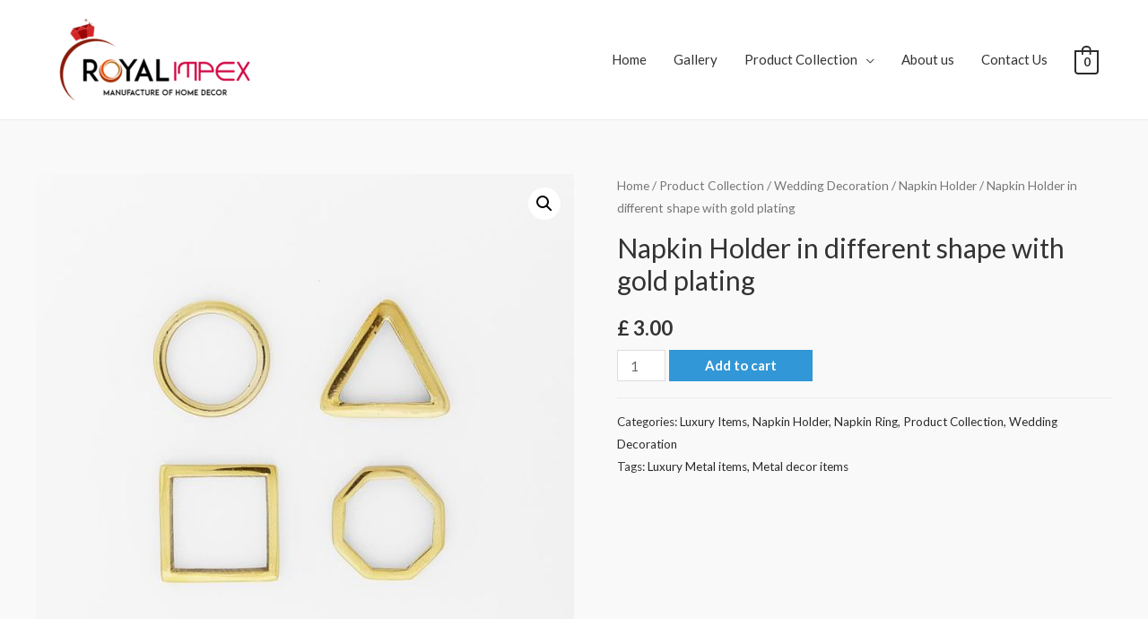

--- FILE ---
content_type: text/html; charset=UTF-8
request_url: https://www.royaldesigne.com/product/napkin-holder-in-different-shape-with-gold-plating/
body_size: 32964
content:
<!DOCTYPE html>
<html lang="en">
<head>
<meta charset="UTF-8">
<meta name="viewport" content="width=device-width, initial-scale=1">
<link rel="profile" href="https://gmpg.org/xfn/11">

<meta name='robots' content='index, follow, max-image-preview:large, max-snippet:-1, max-video-preview:-1' />
	<style>img:is([sizes="auto" i], [sizes^="auto," i]) { contain-intrinsic-size: 3000px 1500px }</style>
	
	<!-- This site is optimized with the Yoast SEO plugin v25.7 - https://yoast.com/wordpress/plugins/seo/ -->
	<title>Napkin Holder in different shape with gold plating | Global Manufacturer of World Trophies and Metal Handicrafts -Royaldesigne.com</title>
	<link rel="canonical" href="https://www.royaldesigne.com/product/napkin-holder-in-different-shape-with-gold-plating/" />
	<meta property="og:locale" content="en_US" />
	<meta property="og:type" content="article" />
	<meta property="og:title" content="Napkin Holder in different shape with gold plating | Global Manufacturer of World Trophies and Metal Handicrafts -Royaldesigne.com" />
	<meta property="og:description" content="Hello Friends, We are manufacture and exporter of all types of metal handicraft items. We work on your customize item just let us know your specific design. We can made them for you at very reasonable price. We also can change in weight to make the item in your budget. Our main aim is to &hellip; Napkin Holder in different shape with gold plating Read More &raquo;" />
	<meta property="og:url" content="https://www.royaldesigne.com/product/napkin-holder-in-different-shape-with-gold-plating/" />
	<meta property="og:site_name" content="Global Manufacturer of World Trophies and Metal Handicrafts -Royaldesigne.com" />
	<meta property="article:publisher" content="https://www.facebook.com/royaldesigne55/" />
	<meta property="article:modified_time" content="2020-02-07T13:02:32+00:00" />
	<meta property="og:image" content="https://www.royaldesigne.com/wp-content/uploads/2019/06/Napkin-Holder-in-different-shape-with-gold-plating.jpg" />
	<meta property="og:image:width" content="710" />
	<meta property="og:image:height" content="710" />
	<meta property="og:image:type" content="image/jpeg" />
	<meta name="twitter:card" content="summary_large_image" />
	<meta name="twitter:label1" content="Est. reading time" />
	<meta name="twitter:data1" content="1 minute" />
	<script type="application/ld+json" class="yoast-schema-graph">{"@context":"https://schema.org","@graph":[{"@type":"WebPage","@id":"https://www.royaldesigne.com/product/napkin-holder-in-different-shape-with-gold-plating/","url":"https://www.royaldesigne.com/product/napkin-holder-in-different-shape-with-gold-plating/","name":"Napkin Holder in different shape with gold plating | Global Manufacturer of World Trophies and Metal Handicrafts -Royaldesigne.com","isPartOf":{"@id":"https://www.royaldesigne.com/#website"},"primaryImageOfPage":{"@id":"https://www.royaldesigne.com/product/napkin-holder-in-different-shape-with-gold-plating/#primaryimage"},"image":{"@id":"https://www.royaldesigne.com/product/napkin-holder-in-different-shape-with-gold-plating/#primaryimage"},"thumbnailUrl":"https://www.royaldesigne.com/wp-content/uploads/2019/06/Napkin-Holder-in-different-shape-with-gold-plating.jpg","datePublished":"2019-06-22T10:58:43+00:00","dateModified":"2020-02-07T13:02:32+00:00","breadcrumb":{"@id":"https://www.royaldesigne.com/product/napkin-holder-in-different-shape-with-gold-plating/#breadcrumb"},"inLanguage":"en","potentialAction":[{"@type":"ReadAction","target":["https://www.royaldesigne.com/product/napkin-holder-in-different-shape-with-gold-plating/"]}]},{"@type":"ImageObject","inLanguage":"en","@id":"https://www.royaldesigne.com/product/napkin-holder-in-different-shape-with-gold-plating/#primaryimage","url":"https://www.royaldesigne.com/wp-content/uploads/2019/06/Napkin-Holder-in-different-shape-with-gold-plating.jpg","contentUrl":"https://www.royaldesigne.com/wp-content/uploads/2019/06/Napkin-Holder-in-different-shape-with-gold-plating.jpg","width":710,"height":710,"caption":"Napkin Holder in different shape with gold plating"},{"@type":"BreadcrumbList","@id":"https://www.royaldesigne.com/product/napkin-holder-in-different-shape-with-gold-plating/#breadcrumb","itemListElement":[{"@type":"ListItem","position":1,"name":"Home","item":"https://www.royaldesigne.com/"},{"@type":"ListItem","position":2,"name":"Store","item":"https://www.royaldesigne.com/store/"},{"@type":"ListItem","position":3,"name":"Napkin Holder in different shape with gold plating"}]},{"@type":"WebSite","@id":"https://www.royaldesigne.com/#website","url":"https://www.royaldesigne.com/","name":"Global Manufacturer of World Trophies and Metal Handicrafts -Royaldesigne.com","description":"Manufacturers of metal handicraft items like metal trophies, statues.Our company has recently built the finest trophies for bodybuilding competitions, film awards, dance competitions, and many other events.","publisher":{"@id":"https://www.royaldesigne.com/#organization"},"potentialAction":[{"@type":"SearchAction","target":{"@type":"EntryPoint","urlTemplate":"https://www.royaldesigne.com/?s={search_term_string}"},"query-input":{"@type":"PropertyValueSpecification","valueRequired":true,"valueName":"search_term_string"}}],"inLanguage":"en"},{"@type":"Organization","@id":"https://www.royaldesigne.com/#organization","name":"Royal Impex","url":"https://www.royaldesigne.com/","logo":{"@type":"ImageObject","inLanguage":"en","@id":"https://www.royaldesigne.com/#/schema/logo/image/","url":"https://www.royaldesigne.com/wp-content/uploads/2020/06/Royal-Impex-royaldesigne.com_-1.jpg","contentUrl":"https://www.royaldesigne.com/wp-content/uploads/2020/06/Royal-Impex-royaldesigne.com_-1.jpg","width":1280,"height":1280,"caption":"Royal Impex"},"image":{"@id":"https://www.royaldesigne.com/#/schema/logo/image/"},"sameAs":["https://www.facebook.com/royaldesigne55/","https://www.instagram.com/royaldesigne/"]}]}</script>
	<!-- / Yoast SEO plugin. -->


<link rel='dns-prefetch' href='//fonts.googleapis.com' />
<link rel="alternate" type="application/rss+xml" title="Global Manufacturer of World Trophies and Metal Handicrafts -Royaldesigne.com &raquo; Feed" href="https://www.royaldesigne.com/feed/" />
<link rel="alternate" type="application/rss+xml" title="Global Manufacturer of World Trophies and Metal Handicrafts -Royaldesigne.com &raquo; Comments Feed" href="https://www.royaldesigne.com/comments/feed/" />
<link rel="alternate" type="application/rss+xml" title="Global Manufacturer of World Trophies and Metal Handicrafts -Royaldesigne.com &raquo; Napkin Holder in different shape with gold plating Comments Feed" href="https://www.royaldesigne.com/product/napkin-holder-in-different-shape-with-gold-plating/feed/" />
		<!-- This site uses the Google Analytics by ExactMetrics plugin v8.7.3 - Using Analytics tracking - https://www.exactmetrics.com/ -->
		<!-- Note: ExactMetrics is not currently configured on this site. The site owner needs to authenticate with Google Analytics in the ExactMetrics settings panel. -->
					<!-- No tracking code set -->
				<!-- / Google Analytics by ExactMetrics -->
		<script type="text/javascript">
/* <![CDATA[ */
window._wpemojiSettings = {"baseUrl":"https:\/\/s.w.org\/images\/core\/emoji\/16.0.1\/72x72\/","ext":".png","svgUrl":"https:\/\/s.w.org\/images\/core\/emoji\/16.0.1\/svg\/","svgExt":".svg","source":{"wpemoji":"https:\/\/www.royaldesigne.com\/wp-includes\/js\/wp-emoji.js?ver=6.8.2","twemoji":"https:\/\/www.royaldesigne.com\/wp-includes\/js\/twemoji.js?ver=6.8.2"}};
/**
 * @output wp-includes/js/wp-emoji-loader.js
 */

/**
 * Emoji Settings as exported in PHP via _print_emoji_detection_script().
 * @typedef WPEmojiSettings
 * @type {object}
 * @property {?object} source
 * @property {?string} source.concatemoji
 * @property {?string} source.twemoji
 * @property {?string} source.wpemoji
 * @property {?boolean} DOMReady
 * @property {?Function} readyCallback
 */

/**
 * Support tests.
 * @typedef SupportTests
 * @type {object}
 * @property {?boolean} flag
 * @property {?boolean} emoji
 */

/**
 * IIFE to detect emoji support and load Twemoji if needed.
 *
 * @param {Window} window
 * @param {Document} document
 * @param {WPEmojiSettings} settings
 */
( function wpEmojiLoader( window, document, settings ) {
	if ( typeof Promise === 'undefined' ) {
		return;
	}

	var sessionStorageKey = 'wpEmojiSettingsSupports';
	var tests = [ 'flag', 'emoji' ];

	/**
	 * Checks whether the browser supports offloading to a Worker.
	 *
	 * @since 6.3.0
	 *
	 * @private
	 *
	 * @returns {boolean}
	 */
	function supportsWorkerOffloading() {
		return (
			typeof Worker !== 'undefined' &&
			typeof OffscreenCanvas !== 'undefined' &&
			typeof URL !== 'undefined' &&
			URL.createObjectURL &&
			typeof Blob !== 'undefined'
		);
	}

	/**
	 * @typedef SessionSupportTests
	 * @type {object}
	 * @property {number} timestamp
	 * @property {SupportTests} supportTests
	 */

	/**
	 * Get support tests from session.
	 *
	 * @since 6.3.0
	 *
	 * @private
	 *
	 * @returns {?SupportTests} Support tests, or null if not set or older than 1 week.
	 */
	function getSessionSupportTests() {
		try {
			/** @type {SessionSupportTests} */
			var item = JSON.parse(
				sessionStorage.getItem( sessionStorageKey )
			);
			if (
				typeof item === 'object' &&
				typeof item.timestamp === 'number' &&
				new Date().valueOf() < item.timestamp + 604800 && // Note: Number is a week in seconds.
				typeof item.supportTests === 'object'
			) {
				return item.supportTests;
			}
		} catch ( e ) {}
		return null;
	}

	/**
	 * Persist the supports in session storage.
	 *
	 * @since 6.3.0
	 *
	 * @private
	 *
	 * @param {SupportTests} supportTests Support tests.
	 */
	function setSessionSupportTests( supportTests ) {
		try {
			/** @type {SessionSupportTests} */
			var item = {
				supportTests: supportTests,
				timestamp: new Date().valueOf()
			};

			sessionStorage.setItem(
				sessionStorageKey,
				JSON.stringify( item )
			);
		} catch ( e ) {}
	}

	/**
	 * Checks if two sets of Emoji characters render the same visually.
	 *
	 * This is used to determine if the browser is rendering an emoji with multiple data points
	 * correctly. set1 is the emoji in the correct form, using a zero-width joiner. set2 is the emoji
	 * in the incorrect form, using a zero-width space. If the two sets render the same, then the browser
	 * does not support the emoji correctly.
	 *
	 * This function may be serialized to run in a Worker. Therefore, it cannot refer to variables from the containing
	 * scope. Everything must be passed by parameters.
	 *
	 * @since 4.9.0
	 *
	 * @private
	 *
	 * @param {CanvasRenderingContext2D} context 2D Context.
	 * @param {string} set1 Set of Emoji to test.
	 * @param {string} set2 Set of Emoji to test.
	 *
	 * @return {boolean} True if the two sets render the same.
	 */
	function emojiSetsRenderIdentically( context, set1, set2 ) {
		// Cleanup from previous test.
		context.clearRect( 0, 0, context.canvas.width, context.canvas.height );
		context.fillText( set1, 0, 0 );
		var rendered1 = new Uint32Array(
			context.getImageData(
				0,
				0,
				context.canvas.width,
				context.canvas.height
			).data
		);

		// Cleanup from previous test.
		context.clearRect( 0, 0, context.canvas.width, context.canvas.height );
		context.fillText( set2, 0, 0 );
		var rendered2 = new Uint32Array(
			context.getImageData(
				0,
				0,
				context.canvas.width,
				context.canvas.height
			).data
		);

		return rendered1.every( function ( rendered2Data, index ) {
			return rendered2Data === rendered2[ index ];
		} );
	}

	/**
	 * Checks if the center point of a single emoji is empty.
	 *
	 * This is used to determine if the browser is rendering an emoji with a single data point
	 * correctly. The center point of an incorrectly rendered emoji will be empty. A correctly
	 * rendered emoji will have a non-zero value at the center point.
	 *
	 * This function may be serialized to run in a Worker. Therefore, it cannot refer to variables from the containing
	 * scope. Everything must be passed by parameters.
	 *
	 * @since 6.8.2
	 *
	 * @private
	 *
	 * @param {CanvasRenderingContext2D} context 2D Context.
	 * @param {string} emoji Emoji to test.
	 *
	 * @return {boolean} True if the center point is empty.
	 */
	function emojiRendersEmptyCenterPoint( context, emoji ) {
		// Cleanup from previous test.
		context.clearRect( 0, 0, context.canvas.width, context.canvas.height );
		context.fillText( emoji, 0, 0 );

		// Test if the center point (16, 16) is empty (0,0,0,0).
		var centerPoint = context.getImageData(16, 16, 1, 1);
		for ( var i = 0; i < centerPoint.data.length; i++ ) {
			if ( centerPoint.data[ i ] !== 0 ) {
				// Stop checking the moment it's known not to be empty.
				return false;
			}
		}

		return true;
	}

	/**
	 * Determines if the browser properly renders Emoji that Twemoji can supplement.
	 *
	 * This function may be serialized to run in a Worker. Therefore, it cannot refer to variables from the containing
	 * scope. Everything must be passed by parameters.
	 *
	 * @since 4.2.0
	 *
	 * @private
	 *
	 * @param {CanvasRenderingContext2D} context 2D Context.
	 * @param {string} type Whether to test for support of "flag" or "emoji".
	 * @param {Function} emojiSetsRenderIdentically Reference to emojiSetsRenderIdentically function, needed due to minification.
	 * @param {Function} emojiRendersEmptyCenterPoint Reference to emojiRendersEmptyCenterPoint function, needed due to minification.
	 *
	 * @return {boolean} True if the browser can render emoji, false if it cannot.
	 */
	function browserSupportsEmoji( context, type, emojiSetsRenderIdentically, emojiRendersEmptyCenterPoint ) {
		var isIdentical;

		switch ( type ) {
			case 'flag':
				/*
				 * Test for Transgender flag compatibility. Added in Unicode 13.
				 *
				 * To test for support, we try to render it, and compare the rendering to how it would look if
				 * the browser doesn't render it correctly (white flag emoji + transgender symbol).
				 */
				isIdentical = emojiSetsRenderIdentically(
					context,
					'\uD83C\uDFF3\uFE0F\u200D\u26A7\uFE0F', // as a zero-width joiner sequence
					'\uD83C\uDFF3\uFE0F\u200B\u26A7\uFE0F' // separated by a zero-width space
				);

				if ( isIdentical ) {
					return false;
				}

				/*
				 * Test for Sark flag compatibility. This is the least supported of the letter locale flags,
				 * so gives us an easy test for full support.
				 *
				 * To test for support, we try to render it, and compare the rendering to how it would look if
				 * the browser doesn't render it correctly ([C] + [Q]).
				 */
				isIdentical = emojiSetsRenderIdentically(
					context,
					'\uD83C\uDDE8\uD83C\uDDF6', // as the sequence of two code points
					'\uD83C\uDDE8\u200B\uD83C\uDDF6' // as the two code points separated by a zero-width space
				);

				if ( isIdentical ) {
					return false;
				}

				/*
				 * Test for English flag compatibility. England is a country in the United Kingdom, it
				 * does not have a two letter locale code but rather a five letter sub-division code.
				 *
				 * To test for support, we try to render it, and compare the rendering to how it would look if
				 * the browser doesn't render it correctly (black flag emoji + [G] + [B] + [E] + [N] + [G]).
				 */
				isIdentical = emojiSetsRenderIdentically(
					context,
					// as the flag sequence
					'\uD83C\uDFF4\uDB40\uDC67\uDB40\uDC62\uDB40\uDC65\uDB40\uDC6E\uDB40\uDC67\uDB40\uDC7F',
					// with each code point separated by a zero-width space
					'\uD83C\uDFF4\u200B\uDB40\uDC67\u200B\uDB40\uDC62\u200B\uDB40\uDC65\u200B\uDB40\uDC6E\u200B\uDB40\uDC67\u200B\uDB40\uDC7F'
				);

				return ! isIdentical;
			case 'emoji':
				/*
				 * Does Emoji 16.0 cause the browser to go splat?
				 *
				 * To test for Emoji 16.0 support, try to render a new emoji: Splatter.
				 *
				 * The splatter emoji is a single code point emoji. Testing for browser support
				 * required testing the center point of the emoji to see if it is empty.
				 *
				 * 0xD83E 0xDEDF (\uD83E\uDEDF) == 🫟 Splatter.
				 *
				 * When updating this test, please ensure that the emoji is either a single code point
				 * or switch to using the emojiSetsRenderIdentically function and testing with a zero-width
				 * joiner vs a zero-width space.
				 */
				var notSupported = emojiRendersEmptyCenterPoint( context, '\uD83E\uDEDF' );
				return ! notSupported;
		}

		return false;
	}

	/**
	 * Checks emoji support tests.
	 *
	 * This function may be serialized to run in a Worker. Therefore, it cannot refer to variables from the containing
	 * scope. Everything must be passed by parameters.
	 *
	 * @since 6.3.0
	 *
	 * @private
	 *
	 * @param {string[]} tests Tests.
	 * @param {Function} browserSupportsEmoji Reference to browserSupportsEmoji function, needed due to minification.
	 * @param {Function} emojiSetsRenderIdentically Reference to emojiSetsRenderIdentically function, needed due to minification.
	 * @param {Function} emojiRendersEmptyCenterPoint Reference to emojiRendersEmptyCenterPoint function, needed due to minification.
	 *
	 * @return {SupportTests} Support tests.
	 */
	function testEmojiSupports( tests, browserSupportsEmoji, emojiSetsRenderIdentically, emojiRendersEmptyCenterPoint ) {
		var canvas;
		if (
			typeof WorkerGlobalScope !== 'undefined' &&
			self instanceof WorkerGlobalScope
		) {
			canvas = new OffscreenCanvas( 300, 150 ); // Dimensions are default for HTMLCanvasElement.
		} else {
			canvas = document.createElement( 'canvas' );
		}

		var context = canvas.getContext( '2d', { willReadFrequently: true } );

		/*
		 * Chrome on OS X added native emoji rendering in M41. Unfortunately,
		 * it doesn't work when the font is bolder than 500 weight. So, we
		 * check for bold rendering support to avoid invisible emoji in Chrome.
		 */
		context.textBaseline = 'top';
		context.font = '600 32px Arial';

		var supports = {};
		tests.forEach( function ( test ) {
			supports[ test ] = browserSupportsEmoji( context, test, emojiSetsRenderIdentically, emojiRendersEmptyCenterPoint );
		} );
		return supports;
	}

	/**
	 * Adds a script to the head of the document.
	 *
	 * @ignore
	 *
	 * @since 4.2.0
	 *
	 * @param {string} src The url where the script is located.
	 *
	 * @return {void}
	 */
	function addScript( src ) {
		var script = document.createElement( 'script' );
		script.src = src;
		script.defer = true;
		document.head.appendChild( script );
	}

	settings.supports = {
		everything: true,
		everythingExceptFlag: true
	};

	// Create a promise for DOMContentLoaded since the worker logic may finish after the event has fired.
	var domReadyPromise = new Promise( function ( resolve ) {
		document.addEventListener( 'DOMContentLoaded', resolve, {
			once: true
		} );
	} );

	// Obtain the emoji support from the browser, asynchronously when possible.
	new Promise( function ( resolve ) {
		var supportTests = getSessionSupportTests();
		if ( supportTests ) {
			resolve( supportTests );
			return;
		}

		if ( supportsWorkerOffloading() ) {
			try {
				// Note that the functions are being passed as arguments due to minification.
				var workerScript =
					'postMessage(' +
					testEmojiSupports.toString() +
					'(' +
					[
						JSON.stringify( tests ),
						browserSupportsEmoji.toString(),
						emojiSetsRenderIdentically.toString(),
						emojiRendersEmptyCenterPoint.toString()
					].join( ',' ) +
					'));';
				var blob = new Blob( [ workerScript ], {
					type: 'text/javascript'
				} );
				var worker = new Worker( URL.createObjectURL( blob ), { name: 'wpTestEmojiSupports' } );
				worker.onmessage = function ( event ) {
					supportTests = event.data;
					setSessionSupportTests( supportTests );
					worker.terminate();
					resolve( supportTests );
				};
				return;
			} catch ( e ) {}
		}

		supportTests = testEmojiSupports( tests, browserSupportsEmoji, emojiSetsRenderIdentically, emojiRendersEmptyCenterPoint );
		setSessionSupportTests( supportTests );
		resolve( supportTests );
	} )
		// Once the browser emoji support has been obtained from the session, finalize the settings.
		.then( function ( supportTests ) {
			/*
			 * Tests the browser support for flag emojis and other emojis, and adjusts the
			 * support settings accordingly.
			 */
			for ( var test in supportTests ) {
				settings.supports[ test ] = supportTests[ test ];

				settings.supports.everything =
					settings.supports.everything && settings.supports[ test ];

				if ( 'flag' !== test ) {
					settings.supports.everythingExceptFlag =
						settings.supports.everythingExceptFlag &&
						settings.supports[ test ];
				}
			}

			settings.supports.everythingExceptFlag =
				settings.supports.everythingExceptFlag &&
				! settings.supports.flag;

			// Sets DOMReady to false and assigns a ready function to settings.
			settings.DOMReady = false;
			settings.readyCallback = function () {
				settings.DOMReady = true;
			};
		} )
		.then( function () {
			return domReadyPromise;
		} )
		.then( function () {
			// When the browser can not render everything we need to load a polyfill.
			if ( ! settings.supports.everything ) {
				settings.readyCallback();

				var src = settings.source || {};

				if ( src.concatemoji ) {
					addScript( src.concatemoji );
				} else if ( src.wpemoji && src.twemoji ) {
					addScript( src.twemoji );
					addScript( src.wpemoji );
				}
			}
		} );
} )( window, document, window._wpemojiSettings );

/* ]]> */
</script>
<link rel='stylesheet' id='astra-theme-css-css' href='https://www.royaldesigne.com/wp-content/themes/astra/assets/css/unminified/style.css?ver=1.8.2' type='text/css' media='all' />
<style id='astra-theme-css-inline-css' type='text/css'>
html{font-size:93.75%;}a,.page-title{color:#2b2b2b;}a:hover,a:focus{color:#ffffff;}body,button,input,select,textarea{font-family:'Lato',sans-serif;font-weight:400;font-size:15px;font-size:1rem;}blockquote{color:#000000;}h1,.entry-content h1,.entry-content h1 a,h2,.entry-content h2,.entry-content h2 a,h3,.entry-content h3,.entry-content h3 a,h4,.entry-content h4,.entry-content h4 a,h5,.entry-content h5,.entry-content h5 a,h6,.entry-content h6,.entry-content h6 a,.site-title,.site-title a{font-family:'Lato',sans-serif;font-weight:700;}.site-title{font-size:35px;font-size:2.3333333333333rem;}header .site-logo-img .custom-logo-link img{max-width:327px;}.astra-logo-svg{width:327px;}.ast-archive-description .ast-archive-title{font-size:40px;font-size:2.6666666666667rem;}.site-header .site-description{font-size:15px;font-size:1rem;}.entry-title{font-size:30px;font-size:2rem;}.comment-reply-title{font-size:24px;font-size:1.6rem;}.ast-comment-list #cancel-comment-reply-link{font-size:15px;font-size:1rem;}h1,.entry-content h1,.entry-content h1 a{font-size:48px;font-size:3.2rem;}h2,.entry-content h2,.entry-content h2 a{font-size:42px;font-size:2.8rem;}h3,.entry-content h3,.entry-content h3 a{font-size:30px;font-size:2rem;}h4,.entry-content h4,.entry-content h4 a{font-size:20px;font-size:1.3333333333333rem;}h5,.entry-content h5,.entry-content h5 a{font-size:18px;font-size:1.2rem;}h6,.entry-content h6,.entry-content h6 a{font-size:15px;font-size:1rem;}.ast-single-post .entry-title,.page-title{font-size:30px;font-size:2rem;}#secondary,#secondary button,#secondary input,#secondary select,#secondary textarea{font-size:15px;font-size:1rem;}::selection{background-color:#ffffff;color:#000000;}body,h1,.entry-title a,.entry-content h1,.entry-content h1 a,h2,.entry-content h2,.entry-content h2 a,h3,.entry-content h3,.entry-content h3 a,h4,.entry-content h4,.entry-content h4 a,h5,.entry-content h5,.entry-content h5 a,h6,.entry-content h6,.entry-content h6 a{color:#333333;}.tagcloud a:hover,.tagcloud a:focus,.tagcloud a.current-item{color:#ffffff;border-color:#2b2b2b;background-color:#2b2b2b;}.main-header-menu a,.ast-header-custom-item a{color:#333333;}.main-header-menu li:hover > a,.main-header-menu li:hover > .ast-menu-toggle,.main-header-menu .ast-masthead-custom-menu-items a:hover,.main-header-menu li.focus > a,.main-header-menu li.focus > .ast-menu-toggle,.main-header-menu .current-menu-item > a,.main-header-menu .current-menu-ancestor > a,.main-header-menu .current_page_item > a,.main-header-menu .current-menu-item > .ast-menu-toggle,.main-header-menu .current-menu-ancestor > .ast-menu-toggle,.main-header-menu .current_page_item > .ast-menu-toggle{color:#2b2b2b;}input:focus,input[type="text"]:focus,input[type="email"]:focus,input[type="url"]:focus,input[type="password"]:focus,input[type="reset"]:focus,input[type="search"]:focus,textarea:focus{border-color:#2b2b2b;}input[type="radio"]:checked,input[type=reset],input[type="checkbox"]:checked,input[type="checkbox"]:hover:checked,input[type="checkbox"]:focus:checked,input[type=range]::-webkit-slider-thumb{border-color:#2b2b2b;background-color:#2b2b2b;box-shadow:none;}.site-footer a:hover + .post-count,.site-footer a:focus + .post-count{background:#2b2b2b;border-color:#2b2b2b;}.ast-small-footer{color:#000000;}.ast-small-footer > .ast-footer-overlay{background-color:#ffffff;}.ast-small-footer a{color:#434343;}.ast-small-footer a:hover{color:#000000;}.footer-adv .footer-adv-overlay{border-top-style:solid;border-top-color:#7a7a7a;}.footer-adv .widget-title,.footer-adv .widget-title a{color:#000000;}.footer-adv{color:#434343;}.footer-adv a{color:#434343;}.footer-adv .tagcloud a:hover,.footer-adv .tagcloud a.current-item{border-color:#434343;background-color:#434343;}.footer-adv a:hover,.footer-adv .no-widget-text a:hover,.footer-adv a:focus,.footer-adv .no-widget-text a:focus{color:#3197d6;}.footer-adv .calendar_wrap #today,.footer-adv a:hover + .post-count{background-color:#434343;}.footer-adv-overlay{background-color:#f4f4f4;}.ast-comment-meta{line-height:1.666666667;font-size:12px;font-size:0.8rem;}.single .nav-links .nav-previous,.single .nav-links .nav-next,.single .ast-author-details .author-title,.ast-comment-meta{color:#2b2b2b;}.menu-toggle,button,.ast-button,.button,input#submit,input[type="button"],input[type="submit"],input[type="reset"]{border-radius:0px;padding:10px 20px;color:#ffffff;border-color:#3197d6;background-color:#3197d6;}button:focus,.menu-toggle:hover,button:hover,.ast-button:hover,.button:hover,input[type=reset]:hover,input[type=reset]:focus,input#submit:hover,input#submit:focus,input[type="button"]:hover,input[type="button"]:focus,input[type="submit"]:hover,input[type="submit"]:focus{color:#ffffff;border-color:#0084d6;background-color:#0084d6;}.entry-meta,.entry-meta *{line-height:1.45;color:#2b2b2b;}.entry-meta a:hover,.entry-meta a:hover *,.entry-meta a:focus,.entry-meta a:focus *{color:#ffffff;}.ast-404-layout-1 .ast-404-text{font-size:200px;font-size:13.333333333333rem;}.widget-title{font-size:21px;font-size:1.4rem;color:#333333;}#cat option,.secondary .calendar_wrap thead a,.secondary .calendar_wrap thead a:visited{color:#2b2b2b;}.secondary .calendar_wrap #today,.ast-progress-val span{background:#2b2b2b;}.secondary a:hover + .post-count,.secondary a:focus + .post-count{background:#2b2b2b;border-color:#2b2b2b;}.calendar_wrap #today > a{color:#ffffff;}.ast-pagination a,.page-links .page-link,.single .post-navigation a{color:#2b2b2b;}.ast-pagination a:hover,.ast-pagination a:focus,.ast-pagination > span:hover:not(.dots),.ast-pagination > span.current,.page-links > .page-link,.page-links .page-link:hover,.post-navigation a:hover{color:#ffffff;}.ast-header-break-point .ast-mobile-menu-buttons-minimal.menu-toggle{background:transparent;color:#3197d6;}.ast-header-break-point .ast-mobile-menu-buttons-outline.menu-toggle{background:transparent;border:1px solid #3197d6;color:#3197d6;}.ast-header-break-point .ast-mobile-menu-buttons-fill.menu-toggle{background:#3197d6;color:#ffffff;}.footer-adv .tagcloud a:hover,.footer-adv .tagcloud a.current-item{color:#ffffff;}.footer-adv .calendar_wrap #today{color:#ffffff;}@media (min-width:545px){.ast-page-builder-template .comments-area,.single.ast-page-builder-template .entry-header,.single.ast-page-builder-template .post-navigation{max-width:1240px;margin-left:auto;margin-right:auto;}}body,.ast-separate-container{background-color:#f9f9f9;}@media (max-width:768px){.ast-archive-description .ast-archive-title{font-size:40px;}.entry-title{font-size:30px;}h1,.entry-content h1,.entry-content h1 a{font-size:30px;}h2,.entry-content h2,.entry-content h2 a{font-size:25px;}h3,.entry-content h3,.entry-content h3 a{font-size:20px;}.ast-single-post .entry-title,.page-title{font-size:30px;}#masthead .site-logo-img .custom-logo-link img{max-width:169px;}.astra-logo-svg{width:169px;}.ast-header-break-point .site-logo-img .custom-mobile-logo-link img{max-width:169px;}}@media (max-width:544px){.ast-archive-description .ast-archive-title{font-size:40px;}.entry-title{font-size:30px;}h1,.entry-content h1,.entry-content h1 a{font-size:30px;}h2,.entry-content h2,.entry-content h2 a{font-size:25px;}h3,.entry-content h3,.entry-content h3 a{font-size:20px;}.ast-single-post .entry-title,.page-title{font-size:30px;}.ast-header-break-point .site-branding img,.ast-header-break-point #masthead .site-logo-img .custom-logo-link img{max-width:120px;}.astra-logo-svg{width:120px;}.ast-header-break-point .site-logo-img .custom-mobile-logo-link img{max-width:120px;}}@media (max-width:768px){html{font-size:85.5%;}}@media (max-width:544px){html{font-size:85.5%;}}@media (min-width:769px){.ast-container{max-width:1240px;}}@font-face {font-family: "Astra";src: url( https://www.royaldesigne.com/wp-content/themes/astra/assets/fonts/astra.woff) format("woff"),url( https://www.royaldesigne.com/wp-content/themes/astra/assets/fonts/astra.ttf) format("truetype"),url( https://www.royaldesigne.com/wp-content/themes/astra/assets/fonts/astra.svg#astra) format("svg");font-weight: normal;font-style: normal;}@media (max-width:921px) {.main-header-bar .main-header-bar-navigation{display:none;}}.ast-desktop .main-header-menu.submenu-with-border .sub-menu,.ast-desktop .main-header-menu.submenu-with-border .children,.ast-desktop .main-header-menu.submenu-with-border .astra-full-megamenu-wrapper{border-color:#dddddd;}.ast-desktop .main-header-menu.submenu-with-border .sub-menu,.ast-desktop .main-header-menu.submenu-with-border .children{border-top-width:1px;border-right-width:1px;border-left-width:1px;border-bottom-width:1px;border-style:solid;}.ast-desktop .main-header-menu.submenu-with-border .sub-menu .sub-menu,.ast-desktop .main-header-menu.submenu-with-border .children .children{top:-1px;}.ast-desktop .main-header-menu.submenu-with-border .sub-menu a,.ast-desktop .main-header-menu.submenu-with-border .children a{border-bottom-width:1px;border-style:solid;border-color:#eaeaea;}@media (min-width:769px){.main-header-menu .sub-menu li.ast-left-align-sub-menu:hover > ul,.main-header-menu .sub-menu li.ast-left-align-sub-menu.focus > ul{margin-left:-2px;}}.ast-small-footer{border-top-style:solid;border-top-width:1px;border-top-color:rgba(122,122,122,0.13);}@media (max-width:920px){.ast-404-layout-1 .ast-404-text{font-size:100px;font-size:6.6666666666667rem;}}
.ast-header-break-point .site-header{border-bottom-width:1px;}@media (min-width:769px){.main-header-bar{border-bottom-width:1px;}}.ast-flex{-webkit-align-content:center;-ms-flex-line-pack:center;align-content:center;-webkit-box-align:center;-webkit-align-items:center;-moz-box-align:center;-ms-flex-align:center;align-items:center;}.main-header-bar{padding:1em 0;}.ast-site-identity{padding:0;}
.ast-theme-transparent-header #masthead .site-logo-img .transparent-custom-logo .astra-logo-svg{width:140px;}.ast-theme-transparent-header #masthead .site-logo-img .transparent-custom-logo img{ max-width:140px;}@media (min-width:769px){.ast-theme-transparent-header #masthead{position:absolute;left:0;right:0;}.ast-theme-transparent-header .main-header-bar, .ast-theme-transparent-header.ast-header-break-point .main-header-bar{background:none;}body.elementor-editor-active.ast-theme-transparent-header #masthead, .fl-builder-edit .ast-theme-transparent-header #masthead, body.vc_editor.ast-theme-transparent-header #masthead{z-index:0;}.ast-header-break-point.ast-replace-site-logo-transparent.ast-theme-transparent-header .custom-mobile-logo-link{display:none;}.ast-header-break-point.ast-replace-site-logo-transparent.ast-theme-transparent-header .transparent-custom-logo{display:inline-block;}.ast-theme-transparent-header .ast-above-header{background-image:none;background-color:transparent;}.ast-theme-transparent-header .ast-below-header{background-image:none;background-color:transparent;}}.ast-theme-transparent-header .main-header-bar, .ast-theme-transparent-header.ast-header-break-point .main-header-menu, .ast-theme-transparent-header.ast-header-break-point .main-header-bar{background-color:rgba(0,0,0,0.07);}.ast-theme-transparent-header .main-header-bar .ast-search-menu-icon form{background-color:rgba(0,0,0,0.07);}.ast-theme-transparent-header .ast-above-header, .ast-theme-transparent-header .ast-below-header{background-color:rgba(0,0,0,0.07);}.ast-theme-transparent-header .site-title a, .ast-theme-transparent-header .site-title a:focus, .ast-theme-transparent-header .site-title a:hover, .ast-theme-transparent-header .site-title a:visited{color:#ffffff;}.ast-theme-transparent-header .site-header .site-description{color:#ffffff;}.ast-theme-transparent-header .main-header-menu ul.sub-menu li a,.ast-theme-transparent-header .main-header-menu ul.sub-menu li > .ast-menu-toggle{color:#333333;}.ast-theme-transparent-header .main-header-menu ul.sub-menu a:hover,.ast-theme-transparent-header .main-header-menu ul.sub-menu li:hover > a, .ast-theme-transparent-header .main-header-menu ul.sub-menu li.focus > a,.ast-theme-transparent-header .main-header-menu ul.sub-menu li.current-menu-item > a, .ast-theme-transparent-header .main-header-menu ul.sub-menu li.current-menu-item > .ast-menu-toggle,.ast-theme-transparent-header .main-header-menu ul.sub-menu li:hover > .ast-menu-toggle, .ast-theme-transparent-header .main-header-menu ul.sub-menu li.focus > .ast-menu-toggle{color:#000000;}.ast-theme-transparent-header .main-header-menu, .ast-theme-transparent-header .main-header-menu a, .ast-theme-transparent-header .ast-masthead-custom-menu-items, .ast-theme-transparent-header .ast-masthead-custom-menu-items a,.ast-theme-transparent-header .main-header-menu li > .ast-menu-toggle, .ast-theme-transparent-header .main-header-menu li > .ast-menu-toggle{color:#cecece;}.ast-theme-transparent-header .main-header-menu li:hover > a, .ast-theme-transparent-header .main-header-menu li:hover > .ast-menu-toggle, .ast-theme-transparent-header .main-header-menu .ast-masthead-custom-menu-items a:hover, .ast-theme-transparent-header .main-header-menu .focus > a, .ast-theme-transparent-header .main-header-menu .focus > .ast-menu-toggle, .ast-theme-transparent-header .main-header-menu .current-menu-item > a, .ast-theme-transparent-header .main-header-menu .current-menu-ancestor > a, .ast-theme-transparent-header .main-header-menu .current_page_item > a, .ast-theme-transparent-header .main-header-menu .current-menu-item > .ast-menu-toggle, .ast-theme-transparent-header .main-header-menu .current-menu-ancestor > .ast-menu-toggle, .ast-theme-transparent-header .main-header-menu .current_page_item > .ast-menu-toggle{color:#ffffff;}.ast-theme-transparent-header div.ast-masthead-custom-menu-items, .ast-theme-transparent-header div.ast-masthead-custom-menu-items .widget, .ast-theme-transparent-header div.ast-masthead-custom-menu-items .widget-title{color:#000000;}.ast-theme-transparent-header div.ast-masthead-custom-menu-items a, .ast-theme-transparent-header div.ast-masthead-custom-menu-items .widget a{color:#a0a0a0;}.ast-theme-transparent-header div.ast-masthead-custom-menu-items a:hover, .ast-theme-transparent-header div.ast-masthead-custom-menu-items .widget a:hover{color:#000000;}@media (max-width:768px){.ast-theme-transparent-header #masthead{position:absolute;left:0;right:0;}.ast-theme-transparent-header .main-header-bar, .ast-theme-transparent-header.ast-header-break-point .main-header-bar{background:none;}body.elementor-editor-active.ast-theme-transparent-header #masthead, .fl-builder-edit .ast-theme-transparent-header #masthead, body.vc_editor.ast-theme-transparent-header #masthead{z-index:0;}.ast-header-break-point.ast-replace-site-logo-transparent.ast-theme-transparent-header .custom-mobile-logo-link{display:none;}.ast-header-break-point.ast-replace-site-logo-transparent.ast-theme-transparent-header .transparent-custom-logo{display:inline-block;}.ast-theme-transparent-header .ast-above-header{background-image:none;background-color:transparent;}.ast-theme-transparent-header .ast-below-header{background-image:none;background-color:transparent;}}@media (max-width:768px){.ast-theme-transparent-header .main-header-bar, .ast-theme-transparent-header.ast-header-break-point .main-header-menu, .ast-theme-transparent-header.ast-header-break-point .main-header-bar{background-color:rgba(0,0,0,0.6);}.ast-theme-transparent-header .main-header-bar .ast-search-menu-icon form{background-color:rgba(0,0,0,0.6);}.ast-theme-transparent-header .ast-above-header, .ast-theme-transparent-header .ast-below-header{background-color:rgba(0,0,0,0.6);}.ast-theme-transparent-header .main-header-menu, .ast-theme-transparent-header.ast-header-break-point .main-header-menu{background-color:#ffffff;}.ast-theme-transparent-header .main-header-menu, .ast-theme-transparent-header .main-header-menu a, .ast-theme-transparent-header .ast-masthead-custom-menu-items, .ast-theme-transparent-header .ast-masthead-custom-menu-items a,.ast-theme-transparent-header .main-header-menu li > .ast-menu-toggle, .ast-theme-transparent-header .main-header-menu li > .ast-menu-toggle{color:#7c7c7c;}.ast-theme-transparent-header .main-header-menu li:hover > a, .ast-theme-transparent-header .main-header-menu li:hover > .ast-menu-toggle, .ast-theme-transparent-header .main-header-menu .ast-masthead-custom-menu-items a:hover, .ast-theme-transparent-header .main-header-menu .focus > a, .ast-theme-transparent-header .main-header-menu .focus > .ast-menu-toggle, .ast-theme-transparent-header .main-header-menu .current-menu-item > a, .ast-theme-transparent-header .main-header-menu .current-menu-ancestor > a, .ast-theme-transparent-header .main-header-menu .current_page_item > a, .ast-theme-transparent-header .main-header-menu .current-menu-item > .ast-menu-toggle, .ast-theme-transparent-header .main-header-menu .current-menu-ancestor > .ast-menu-toggle, .ast-theme-transparent-header .main-header-menu .current_page_item > .ast-menu-toggle{color:#000000;}}.ast-theme-transparent-header .main-header-bar, .ast-theme-transparent-header .site-header{border-bottom-width:0px;border-bottom-color:rgba(255,255,255,0);}
.ast-breadcrumbs .trail-browse, .ast-breadcrumbs .trail-items, .ast-breadcrumbs .trail-items li{display:inline-block;margin:0;padding:0;border:none;background:inherit;text-indent:0;}.ast-breadcrumbs .trail-browse{font-size:inherit;font-style:inherit;font-weight:inherit;color:inherit;}.ast-breadcrumbs .trail-items{list-style:none;}.trail-items li::after{padding:0 0.3em;content:"»";}.trail-items li:last-of-type::after{display:none;}
</style>
<link rel='stylesheet' id='astra-google-fonts-css' href='//fonts.googleapis.com/css?family=Lato%3A400%2C700%2C600&#038;ver=1.8.2' type='text/css' media='all' />
<link rel='stylesheet' id='astra-menu-animation-css' href='https://www.royaldesigne.com/wp-content/themes/astra/assets/css/unminified/menu-animation.css?ver=1.8.2' type='text/css' media='all' />
<style id='wp-emoji-styles-inline-css' type='text/css'>

	img.wp-smiley, img.emoji {
		display: inline !important;
		border: none !important;
		box-shadow: none !important;
		height: 1em !important;
		width: 1em !important;
		margin: 0 0.07em !important;
		vertical-align: -0.1em !important;
		background: none !important;
		padding: 0 !important;
	}
</style>
<link rel='stylesheet' id='wp-block-library-css' href='https://www.royaldesigne.com/wp-includes/css/dist/block-library/style.css?ver=6.8.2' type='text/css' media='all' />
<style id='classic-theme-styles-inline-css' type='text/css'>
/**
 * These rules are needed for backwards compatibility.
 * They should match the button element rules in the base theme.json file.
 */
.wp-block-button__link {
	color: #ffffff;
	background-color: #32373c;
	border-radius: 9999px; /* 100% causes an oval, but any explicit but really high value retains the pill shape. */

	/* This needs a low specificity so it won't override the rules from the button element if defined in theme.json. */
	box-shadow: none;
	text-decoration: none;

	/* The extra 2px are added to size solids the same as the outline versions.*/
	padding: calc(0.667em + 2px) calc(1.333em + 2px);

	font-size: 1.125em;
}

.wp-block-file__button {
	background: #32373c;
	color: #ffffff;
	text-decoration: none;
}

</style>
<link rel='stylesheet' id='wp-components-css' href='https://www.royaldesigne.com/wp-includes/css/dist/components/style.css?ver=6.8.2' type='text/css' media='all' />
<link rel='stylesheet' id='common-css' href='https://www.royaldesigne.com/wp-admin/css/common.css?ver=6.8.2' type='text/css' media='all' />
<link rel='stylesheet' id='forms-css' href='https://www.royaldesigne.com/wp-admin/css/forms.css?ver=6.8.2' type='text/css' media='all' />
<link rel='stylesheet' id='wp-reset-editor-styles-css' href='https://www.royaldesigne.com/wp-includes/css/dist/block-library/reset.css?ver=6.8.2' type='text/css' media='all' />
<link rel='stylesheet' id='wp-block-editor-content-css' href='https://www.royaldesigne.com/wp-includes/css/dist/block-editor/content.css?ver=6.8.2' type='text/css' media='all' />
<link rel='stylesheet' id='wp-editor-classic-layout-styles-css' href='https://www.royaldesigne.com/wp-includes/css/dist/edit-post/classic.css?ver=6.8.2' type='text/css' media='all' />
<link rel='stylesheet' id='wp-edit-blocks-css' href='https://www.royaldesigne.com/wp-includes/css/dist/block-library/editor.css?ver=6.8.2' type='text/css' media='all' />
<link rel='stylesheet' id='contact-widgets-contact-block-css' href='https://www.royaldesigne.com/wp-content/plugins/contact-widgets/includes/blocks/contact/css/contact-block.css?ver=1.0.1' type='text/css' media='all' />
<link rel='stylesheet' id='font-awesome-css' href='https://www.royaldesigne.com/wp-content/plugins/elementor/assets/lib/font-awesome/css/font-awesome.css?ver=4.7.0' type='text/css' media='all' />
<link rel='stylesheet' id='contact-widgets-social-block-css' href='https://www.royaldesigne.com/wp-content/plugins/contact-widgets/includes/blocks/social/css/social-block.css?ver=1.0.1' type='text/css' media='all' />
<style id='global-styles-inline-css' type='text/css'>
:root{--wp--preset--aspect-ratio--square: 1;--wp--preset--aspect-ratio--4-3: 4/3;--wp--preset--aspect-ratio--3-4: 3/4;--wp--preset--aspect-ratio--3-2: 3/2;--wp--preset--aspect-ratio--2-3: 2/3;--wp--preset--aspect-ratio--16-9: 16/9;--wp--preset--aspect-ratio--9-16: 9/16;--wp--preset--color--black: #000000;--wp--preset--color--cyan-bluish-gray: #abb8c3;--wp--preset--color--white: #ffffff;--wp--preset--color--pale-pink: #f78da7;--wp--preset--color--vivid-red: #cf2e2e;--wp--preset--color--luminous-vivid-orange: #ff6900;--wp--preset--color--luminous-vivid-amber: #fcb900;--wp--preset--color--light-green-cyan: #7bdcb5;--wp--preset--color--vivid-green-cyan: #00d084;--wp--preset--color--pale-cyan-blue: #8ed1fc;--wp--preset--color--vivid-cyan-blue: #0693e3;--wp--preset--color--vivid-purple: #9b51e0;--wp--preset--gradient--vivid-cyan-blue-to-vivid-purple: linear-gradient(135deg,rgba(6,147,227,1) 0%,rgb(155,81,224) 100%);--wp--preset--gradient--light-green-cyan-to-vivid-green-cyan: linear-gradient(135deg,rgb(122,220,180) 0%,rgb(0,208,130) 100%);--wp--preset--gradient--luminous-vivid-amber-to-luminous-vivid-orange: linear-gradient(135deg,rgba(252,185,0,1) 0%,rgba(255,105,0,1) 100%);--wp--preset--gradient--luminous-vivid-orange-to-vivid-red: linear-gradient(135deg,rgba(255,105,0,1) 0%,rgb(207,46,46) 100%);--wp--preset--gradient--very-light-gray-to-cyan-bluish-gray: linear-gradient(135deg,rgb(238,238,238) 0%,rgb(169,184,195) 100%);--wp--preset--gradient--cool-to-warm-spectrum: linear-gradient(135deg,rgb(74,234,220) 0%,rgb(151,120,209) 20%,rgb(207,42,186) 40%,rgb(238,44,130) 60%,rgb(251,105,98) 80%,rgb(254,248,76) 100%);--wp--preset--gradient--blush-light-purple: linear-gradient(135deg,rgb(255,206,236) 0%,rgb(152,150,240) 100%);--wp--preset--gradient--blush-bordeaux: linear-gradient(135deg,rgb(254,205,165) 0%,rgb(254,45,45) 50%,rgb(107,0,62) 100%);--wp--preset--gradient--luminous-dusk: linear-gradient(135deg,rgb(255,203,112) 0%,rgb(199,81,192) 50%,rgb(65,88,208) 100%);--wp--preset--gradient--pale-ocean: linear-gradient(135deg,rgb(255,245,203) 0%,rgb(182,227,212) 50%,rgb(51,167,181) 100%);--wp--preset--gradient--electric-grass: linear-gradient(135deg,rgb(202,248,128) 0%,rgb(113,206,126) 100%);--wp--preset--gradient--midnight: linear-gradient(135deg,rgb(2,3,129) 0%,rgb(40,116,252) 100%);--wp--preset--font-size--small: 13px;--wp--preset--font-size--medium: 20px;--wp--preset--font-size--large: 36px;--wp--preset--font-size--x-large: 42px;--wp--preset--spacing--20: 0.44rem;--wp--preset--spacing--30: 0.67rem;--wp--preset--spacing--40: 1rem;--wp--preset--spacing--50: 1.5rem;--wp--preset--spacing--60: 2.25rem;--wp--preset--spacing--70: 3.38rem;--wp--preset--spacing--80: 5.06rem;--wp--preset--shadow--natural: 6px 6px 9px rgba(0, 0, 0, 0.2);--wp--preset--shadow--deep: 12px 12px 50px rgba(0, 0, 0, 0.4);--wp--preset--shadow--sharp: 6px 6px 0px rgba(0, 0, 0, 0.2);--wp--preset--shadow--outlined: 6px 6px 0px -3px rgba(255, 255, 255, 1), 6px 6px rgba(0, 0, 0, 1);--wp--preset--shadow--crisp: 6px 6px 0px rgba(0, 0, 0, 1);}:where(.is-layout-flex){gap: 0.5em;}:where(.is-layout-grid){gap: 0.5em;}body .is-layout-flex{display: flex;}.is-layout-flex{flex-wrap: wrap;align-items: center;}.is-layout-flex > :is(*, div){margin: 0;}body .is-layout-grid{display: grid;}.is-layout-grid > :is(*, div){margin: 0;}:where(.wp-block-columns.is-layout-flex){gap: 2em;}:where(.wp-block-columns.is-layout-grid){gap: 2em;}:where(.wp-block-post-template.is-layout-flex){gap: 1.25em;}:where(.wp-block-post-template.is-layout-grid){gap: 1.25em;}.has-black-color{color: var(--wp--preset--color--black) !important;}.has-cyan-bluish-gray-color{color: var(--wp--preset--color--cyan-bluish-gray) !important;}.has-white-color{color: var(--wp--preset--color--white) !important;}.has-pale-pink-color{color: var(--wp--preset--color--pale-pink) !important;}.has-vivid-red-color{color: var(--wp--preset--color--vivid-red) !important;}.has-luminous-vivid-orange-color{color: var(--wp--preset--color--luminous-vivid-orange) !important;}.has-luminous-vivid-amber-color{color: var(--wp--preset--color--luminous-vivid-amber) !important;}.has-light-green-cyan-color{color: var(--wp--preset--color--light-green-cyan) !important;}.has-vivid-green-cyan-color{color: var(--wp--preset--color--vivid-green-cyan) !important;}.has-pale-cyan-blue-color{color: var(--wp--preset--color--pale-cyan-blue) !important;}.has-vivid-cyan-blue-color{color: var(--wp--preset--color--vivid-cyan-blue) !important;}.has-vivid-purple-color{color: var(--wp--preset--color--vivid-purple) !important;}.has-black-background-color{background-color: var(--wp--preset--color--black) !important;}.has-cyan-bluish-gray-background-color{background-color: var(--wp--preset--color--cyan-bluish-gray) !important;}.has-white-background-color{background-color: var(--wp--preset--color--white) !important;}.has-pale-pink-background-color{background-color: var(--wp--preset--color--pale-pink) !important;}.has-vivid-red-background-color{background-color: var(--wp--preset--color--vivid-red) !important;}.has-luminous-vivid-orange-background-color{background-color: var(--wp--preset--color--luminous-vivid-orange) !important;}.has-luminous-vivid-amber-background-color{background-color: var(--wp--preset--color--luminous-vivid-amber) !important;}.has-light-green-cyan-background-color{background-color: var(--wp--preset--color--light-green-cyan) !important;}.has-vivid-green-cyan-background-color{background-color: var(--wp--preset--color--vivid-green-cyan) !important;}.has-pale-cyan-blue-background-color{background-color: var(--wp--preset--color--pale-cyan-blue) !important;}.has-vivid-cyan-blue-background-color{background-color: var(--wp--preset--color--vivid-cyan-blue) !important;}.has-vivid-purple-background-color{background-color: var(--wp--preset--color--vivid-purple) !important;}.has-black-border-color{border-color: var(--wp--preset--color--black) !important;}.has-cyan-bluish-gray-border-color{border-color: var(--wp--preset--color--cyan-bluish-gray) !important;}.has-white-border-color{border-color: var(--wp--preset--color--white) !important;}.has-pale-pink-border-color{border-color: var(--wp--preset--color--pale-pink) !important;}.has-vivid-red-border-color{border-color: var(--wp--preset--color--vivid-red) !important;}.has-luminous-vivid-orange-border-color{border-color: var(--wp--preset--color--luminous-vivid-orange) !important;}.has-luminous-vivid-amber-border-color{border-color: var(--wp--preset--color--luminous-vivid-amber) !important;}.has-light-green-cyan-border-color{border-color: var(--wp--preset--color--light-green-cyan) !important;}.has-vivid-green-cyan-border-color{border-color: var(--wp--preset--color--vivid-green-cyan) !important;}.has-pale-cyan-blue-border-color{border-color: var(--wp--preset--color--pale-cyan-blue) !important;}.has-vivid-cyan-blue-border-color{border-color: var(--wp--preset--color--vivid-cyan-blue) !important;}.has-vivid-purple-border-color{border-color: var(--wp--preset--color--vivid-purple) !important;}.has-vivid-cyan-blue-to-vivid-purple-gradient-background{background: var(--wp--preset--gradient--vivid-cyan-blue-to-vivid-purple) !important;}.has-light-green-cyan-to-vivid-green-cyan-gradient-background{background: var(--wp--preset--gradient--light-green-cyan-to-vivid-green-cyan) !important;}.has-luminous-vivid-amber-to-luminous-vivid-orange-gradient-background{background: var(--wp--preset--gradient--luminous-vivid-amber-to-luminous-vivid-orange) !important;}.has-luminous-vivid-orange-to-vivid-red-gradient-background{background: var(--wp--preset--gradient--luminous-vivid-orange-to-vivid-red) !important;}.has-very-light-gray-to-cyan-bluish-gray-gradient-background{background: var(--wp--preset--gradient--very-light-gray-to-cyan-bluish-gray) !important;}.has-cool-to-warm-spectrum-gradient-background{background: var(--wp--preset--gradient--cool-to-warm-spectrum) !important;}.has-blush-light-purple-gradient-background{background: var(--wp--preset--gradient--blush-light-purple) !important;}.has-blush-bordeaux-gradient-background{background: var(--wp--preset--gradient--blush-bordeaux) !important;}.has-luminous-dusk-gradient-background{background: var(--wp--preset--gradient--luminous-dusk) !important;}.has-pale-ocean-gradient-background{background: var(--wp--preset--gradient--pale-ocean) !important;}.has-electric-grass-gradient-background{background: var(--wp--preset--gradient--electric-grass) !important;}.has-midnight-gradient-background{background: var(--wp--preset--gradient--midnight) !important;}.has-small-font-size{font-size: var(--wp--preset--font-size--small) !important;}.has-medium-font-size{font-size: var(--wp--preset--font-size--medium) !important;}.has-large-font-size{font-size: var(--wp--preset--font-size--large) !important;}.has-x-large-font-size{font-size: var(--wp--preset--font-size--x-large) !important;}
:where(.wp-block-post-template.is-layout-flex){gap: 1.25em;}:where(.wp-block-post-template.is-layout-grid){gap: 1.25em;}
:where(.wp-block-columns.is-layout-flex){gap: 2em;}:where(.wp-block-columns.is-layout-grid){gap: 2em;}
:root :where(.wp-block-pullquote){font-size: 1.5em;line-height: 1.6;}
</style>
<link rel='stylesheet' id='SFSImainCss-css' href='https://www.royaldesigne.com/wp-content/plugins/ultimate-social-media-icons/css/sfsi-style.css?ver=2.9.5' type='text/css' media='all' />
<link rel='stylesheet' id='photoswipe-css' href='https://www.royaldesigne.com/wp-content/plugins/woocommerce/assets/css/photoswipe/photoswipe.min.css?ver=10.1.0' type='text/css' media='all' />
<link rel='stylesheet' id='photoswipe-default-skin-css' href='https://www.royaldesigne.com/wp-content/plugins/woocommerce/assets/css/photoswipe/default-skin/default-skin.min.css?ver=10.1.0' type='text/css' media='all' />
<link rel='stylesheet' id='woocommerce-layout-css' href='https://www.royaldesigne.com/wp-content/themes/astra/assets/css/unminified/compatibility/woocommerce/woocommerce-layout.css?ver=1.8.2' type='text/css' media='all' />
<link rel='stylesheet' id='woocommerce-smallscreen-css' href='https://www.royaldesigne.com/wp-content/themes/astra/assets/css/unminified/compatibility/woocommerce/woocommerce-smallscreen.css?ver=1.8.2' type='text/css' media='only screen and (max-width: 768px)' />
<link rel='stylesheet' id='woocommerce-general-css' href='https://www.royaldesigne.com/wp-content/themes/astra/assets/css/unminified/compatibility/woocommerce/woocommerce.css?ver=1.8.2' type='text/css' media='all' />
<style id='woocommerce-general-inline-css' type='text/css'>
.woocommerce span.onsale{background-color:#ffffff;color:#000000;}.woocommerce a.button, .woocommerce button.button, .woocommerce .woocommerce-message a.button, .woocommerce #respond input#submit.alt, .woocommerce a.button.alt, .woocommerce button.button.alt, .woocommerce input.button.alt, .woocommerce input.button,.woocommerce input.button:disabled, .woocommerce input.button:disabled[disabled], .woocommerce input.button:disabled:hover, .woocommerce input.button:disabled[disabled]:hover, .woocommerce #respond input#submit, .woocommerce button.button.alt.disabled{color:#ffffff;border-color:#3197d6;background-color:#3197d6;}.woocommerce a.button:hover, .woocommerce button.button:hover, .woocommerce .woocommerce-message a.button:hover,.woocommerce #respond input#submit:hover,.woocommerce #respond input#submit.alt:hover, .woocommerce a.button.alt:hover, .woocommerce button.button.alt:hover, .woocommerce input.button.alt:hover, .woocommerce input.button:hover, .woocommerce button.button.alt.disabled:hover{color:#ffffff;border-color:#0084d6;background-color:#0084d6;}.woocommerce-message, .woocommerce-info{border-top-color:#2b2b2b;}.woocommerce-message::before,.woocommerce-info::before{color:#2b2b2b;}.woocommerce ul.products li.product .price, .woocommerce div.product p.price, .woocommerce div.product span.price, .widget_layered_nav_filters ul li.chosen a, .woocommerce-page ul.products li.product .ast-woo-product-category, .wc-layered-nav-rating a{color:#333333;}.woocommerce nav.woocommerce-pagination ul,.woocommerce nav.woocommerce-pagination ul li{border-color:#2b2b2b;}.woocommerce nav.woocommerce-pagination ul li a:focus, .woocommerce nav.woocommerce-pagination ul li a:hover, .woocommerce nav.woocommerce-pagination ul li span.current{background:#2b2b2b;color:#ffffff;}.woocommerce-MyAccount-navigation-link.is-active a{color:#ffffff;}.woocommerce .widget_price_filter .ui-slider .ui-slider-range, .woocommerce .widget_price_filter .ui-slider .ui-slider-handle{background-color:#2b2b2b;}.woocommerce a.button, .woocommerce button.button, .woocommerce .woocommerce-message a.button, .woocommerce #respond input#submit.alt, .woocommerce a.button.alt, .woocommerce button.button.alt, .woocommerce input.button.alt, .woocommerce input.button,.woocommerce-cart table.cart td.actions .button, .woocommerce form.checkout_coupon .button, .woocommerce #respond input#submit{border-radius:0px;padding:10px 20px;}.woocommerce .star-rating, .woocommerce .comment-form-rating .stars a, .woocommerce .star-rating::before{color:#2b2b2b;}.woocommerce div.product .woocommerce-tabs ul.tabs li.active:before{background:#2b2b2b;}.ast-site-header-cart a{color:#333333;}.ast-site-header-cart a:focus, .ast-site-header-cart a:hover, .ast-site-header-cart .current-menu-item a{color:#2b2b2b;}.ast-cart-menu-wrap .count, .ast-cart-menu-wrap .count:after{border-color:#2b2b2b;color:#2b2b2b;}.ast-cart-menu-wrap:hover .count{color:#000000;background-color:#2b2b2b;}.ast-site-header-cart .widget_shopping_cart .total .woocommerce-Price-amount{color:#2b2b2b;}.woocommerce a.remove:hover, .ast-woocommerce-cart-menu .main-header-menu .woocommerce-custom-menu-item li:hover > a.remove:hover{color:#2b2b2b;border-color:#2b2b2b;background-color:#ffffff;}.ast-site-header-cart .widget_shopping_cart .buttons .button.checkout, .woocommerce .widget_shopping_cart .woocommerce-mini-cart__buttons .checkout.wc-forward{color:#ffffff;border-color:#0084d6;background-color:#0084d6;}.site-header .ast-site-header-cart-data .button.wc-forward, .site-header .ast-site-header-cart-data .button.wc-forward:hover{color:#ffffff;}.below-header-user-select .ast-site-header-cart .widget, .ast-above-header-section .ast-site-header-cart .widget a, .below-header-user-select .ast-site-header-cart .widget_shopping_cart a{color:#333333;}.below-header-user-select .ast-site-header-cart .widget_shopping_cart a:hover, .ast-above-header-section .ast-site-header-cart .widget_shopping_cart a:hover, .below-header-user-select .ast-site-header-cart .widget_shopping_cart a.remove:hover, .ast-above-header-section .ast-site-header-cart .widget_shopping_cart a.remove:hover{color:#2b2b2b;}@media (min-width:769px){.ast-woo-shop-archive .site-content > .ast-container{max-width:1240px;}}
</style>
<style id='woocommerce-inline-inline-css' type='text/css'>
.woocommerce form .form-row .required { visibility: visible; }
</style>
<link rel='stylesheet' id='brands-styles-css' href='https://www.royaldesigne.com/wp-content/plugins/woocommerce/assets/css/brands.css?ver=10.1.0' type='text/css' media='all' />
<!--n2css--><!--n2js--><!--[if IE]>
<script type="text/javascript" src="https://www.royaldesigne.com/wp-content/themes/astra/assets/js/unminified/flexibility.js?ver=1.8.2" id="astra-flexibility-js"></script>
<script type="text/javascript" id="astra-flexibility-js-after">
/* <![CDATA[ */
flexibility(document.documentElement);
/* ]]> */
</script>
<![endif]-->
<script type="text/javascript" src="https://www.royaldesigne.com/wp-includes/js/jquery/jquery.js?ver=3.7.1" id="jquery-core-js"></script>
<script type="text/javascript" src="https://www.royaldesigne.com/wp-includes/js/jquery/jquery-migrate.js?ver=3.4.1" id="jquery-migrate-js"></script>
<script type="text/javascript" src="https://www.royaldesigne.com/wp-content/plugins/woocommerce/assets/js/jquery-blockui/jquery.blockUI.js?ver=2.7.0-wc.10.1.0" id="jquery-blockui-js" defer="defer" data-wp-strategy="defer"></script>
<script type="text/javascript" id="wc-add-to-cart-js-extra">
/* <![CDATA[ */
var wc_add_to_cart_params = {"ajax_url":"\/wp-admin\/admin-ajax.php","wc_ajax_url":"\/?wc-ajax=%%endpoint%%","i18n_view_cart":"View cart","cart_url":"https:\/\/www.royaldesigne.com\/cart\/","is_cart":"","cart_redirect_after_add":"yes"};
/* ]]> */
</script>
<script type="text/javascript" src="https://www.royaldesigne.com/wp-content/plugins/woocommerce/assets/js/frontend/add-to-cart.js?ver=10.1.0" id="wc-add-to-cart-js" defer="defer" data-wp-strategy="defer"></script>
<script type="text/javascript" src="https://www.royaldesigne.com/wp-content/plugins/woocommerce/assets/js/zoom/jquery.zoom.js?ver=1.7.21-wc.10.1.0" id="zoom-js" defer="defer" data-wp-strategy="defer"></script>
<script type="text/javascript" src="https://www.royaldesigne.com/wp-content/plugins/woocommerce/assets/js/flexslider/jquery.flexslider.js?ver=2.7.2-wc.10.1.0" id="flexslider-js" defer="defer" data-wp-strategy="defer"></script>
<script type="text/javascript" src="https://www.royaldesigne.com/wp-content/plugins/woocommerce/assets/js/photoswipe/photoswipe.js?ver=4.1.1-wc.10.1.0" id="photoswipe-js" defer="defer" data-wp-strategy="defer"></script>
<script type="text/javascript" src="https://www.royaldesigne.com/wp-content/plugins/woocommerce/assets/js/photoswipe/photoswipe-ui-default.js?ver=4.1.1-wc.10.1.0" id="photoswipe-ui-default-js" defer="defer" data-wp-strategy="defer"></script>
<script type="text/javascript" id="wc-single-product-js-extra">
/* <![CDATA[ */
var wc_single_product_params = {"i18n_required_rating_text":"Please select a rating","i18n_rating_options":["1 of 5 stars","2 of 5 stars","3 of 5 stars","4 of 5 stars","5 of 5 stars"],"i18n_product_gallery_trigger_text":"View full-screen image gallery","review_rating_required":"yes","flexslider":{"rtl":false,"animation":"slide","smoothHeight":true,"directionNav":false,"controlNav":"thumbnails","slideshow":false,"animationSpeed":500,"animationLoop":false,"allowOneSlide":false},"zoom_enabled":"1","zoom_options":[],"photoswipe_enabled":"1","photoswipe_options":{"shareEl":false,"closeOnScroll":false,"history":false,"hideAnimationDuration":0,"showAnimationDuration":0},"flexslider_enabled":"1"};
/* ]]> */
</script>
<script type="text/javascript" src="https://www.royaldesigne.com/wp-content/plugins/woocommerce/assets/js/frontend/single-product.js?ver=10.1.0" id="wc-single-product-js" defer="defer" data-wp-strategy="defer"></script>
<script type="text/javascript" src="https://www.royaldesigne.com/wp-content/plugins/woocommerce/assets/js/js-cookie/js.cookie.js?ver=2.1.4-wc.10.1.0" id="js-cookie-js" defer="defer" data-wp-strategy="defer"></script>
<script type="text/javascript" id="woocommerce-js-extra">
/* <![CDATA[ */
var woocommerce_params = {"ajax_url":"\/wp-admin\/admin-ajax.php","wc_ajax_url":"\/?wc-ajax=%%endpoint%%","i18n_password_show":"Show password","i18n_password_hide":"Hide password"};
/* ]]> */
</script>
<script type="text/javascript" src="https://www.royaldesigne.com/wp-content/plugins/woocommerce/assets/js/frontend/woocommerce.js?ver=10.1.0" id="woocommerce-js" defer="defer" data-wp-strategy="defer"></script>
<link rel="https://api.w.org/" href="https://www.royaldesigne.com/wp-json/" /><link rel="alternate" title="JSON" type="application/json" href="https://www.royaldesigne.com/wp-json/wp/v2/product/1798" /><link rel="EditURI" type="application/rsd+xml" title="RSD" href="https://www.royaldesigne.com/xmlrpc.php?rsd" />
<meta name="generator" content="WordPress 6.8.2" />
<meta name="generator" content="WooCommerce 10.1.0" />
<link rel='shortlink' href='https://www.royaldesigne.com/?p=1798' />
<link rel="alternate" title="oEmbed (JSON)" type="application/json+oembed" href="https://www.royaldesigne.com/wp-json/oembed/1.0/embed?url=https%3A%2F%2Fwww.royaldesigne.com%2Fproduct%2Fnapkin-holder-in-different-shape-with-gold-plating%2F" />
<link rel="alternate" title="oEmbed (XML)" type="text/xml+oembed" href="https://www.royaldesigne.com/wp-json/oembed/1.0/embed?url=https%3A%2F%2Fwww.royaldesigne.com%2Fproduct%2Fnapkin-holder-in-different-shape-with-gold-plating%2F&#038;format=xml" />

		<!-- GA Google Analytics @ https://m0n.co/ga -->
		<script async src="https://www.googletagmanager.com/gtag/js?id=G-Z2V9J0B8LN"></script>
		<script>
			window.dataLayer = window.dataLayer || [];
			function gtag(){dataLayer.push(arguments);}
			gtag('js', new Date());
			gtag('config', 'G-Z2V9J0B8LN');
		</script>

	<meta name="follow.[base64]" content="UB09rEMTnyHMce5bzeYu"/>	<noscript><style>.woocommerce-product-gallery{ opacity: 1 !important; }</style></noscript>
	<meta name="generator" content="Elementor 3.31.2; features: additional_custom_breakpoints, e_element_cache; settings: css_print_method-external, google_font-enabled, font_display-auto">
<style type="text/css">.recentcomments a{display:inline !important;padding:0 !important;margin:0 !important;}</style>			<style>
				.e-con.e-parent:nth-of-type(n+4):not(.e-lazyloaded):not(.e-no-lazyload),
				.e-con.e-parent:nth-of-type(n+4):not(.e-lazyloaded):not(.e-no-lazyload) * {
					background-image: none !important;
				}
				@media screen and (max-height: 1024px) {
					.e-con.e-parent:nth-of-type(n+3):not(.e-lazyloaded):not(.e-no-lazyload),
					.e-con.e-parent:nth-of-type(n+3):not(.e-lazyloaded):not(.e-no-lazyload) * {
						background-image: none !important;
					}
				}
				@media screen and (max-height: 640px) {
					.e-con.e-parent:nth-of-type(n+2):not(.e-lazyloaded):not(.e-no-lazyload),
					.e-con.e-parent:nth-of-type(n+2):not(.e-lazyloaded):not(.e-no-lazyload) * {
						background-image: none !important;
					}
				}
			</style>
			<link rel="icon" href="https://www.royaldesigne.com/wp-content/uploads/2020/06/Royal-Impex-royaldesigne.com_-1-100x100.jpg" sizes="32x32" />
<link rel="icon" href="https://www.royaldesigne.com/wp-content/uploads/2020/06/Royal-Impex-royaldesigne.com_-1-300x300.jpg" sizes="192x192" />
<link rel="apple-touch-icon" href="https://www.royaldesigne.com/wp-content/uploads/2020/06/Royal-Impex-royaldesigne.com_-1-300x300.jpg" />
<meta name="msapplication-TileImage" content="https://www.royaldesigne.com/wp-content/uploads/2020/06/Royal-Impex-royaldesigne.com_-1-300x300.jpg" />
</head>

<body data-rsssl=1  class="wp-singular product-template-default single single-product postid-1798 wp-custom-logo wp-theme-astra theme-astra sfsi_actvite_theme_default woocommerce woocommerce-page woocommerce-no-js eio-default ast-desktop ast-plain-container ast-no-sidebar astra-1.8.2 ast-header-custom-item-inside ast-blog-single-style-1 ast-custom-post-type ast-single-post ast-mobile-inherit-site-logo ast-woocommerce-cart-menu ast-replace-site-logo-transparent ast-inherit-site-logo-transparent ast-normal-title-enabled elementor-default elementor-kit-3347">

<div id="page" class="hfeed site">
	<a class="skip-link screen-reader-text" href="#content">Skip to content</a>

	
	
		<header itemtype="https://schema.org/WPHeader" itemscope="itemscope" id="masthead" class="site-header ast-primary-submenu-animation-slide-up header-main-layout-1 ast-primary-menu-enabled ast-menu-toggle-icon ast-mobile-header-inline" role="banner">

			
			
<div class="main-header-bar-wrap">
	<div class="main-header-bar">
				<div class="ast-container">

			<div class="ast-flex main-header-container">
				
		<div class="site-branding">
			<div class="ast-site-identity" itemscope="itemscope" itemtype="https://schema.org/Organization">
				<span class="site-logo-img"><a href="https://www.royaldesigne.com/" class="custom-logo-link" rel="home"><img width="265" height="103" src="https://www.royaldesigne.com/wp-content/uploads/2019/05/Royal-Impex-logo-e1557739945215-1.png" class="custom-logo" alt="Royal-Impex-logo" decoding="async" /></a></span>			</div>
		</div>

		<!-- .site-branding -->
				<div class="ast-mobile-menu-buttons">

			
					<div class="ast-button-wrap">
			<button type="button" class="menu-toggle main-header-menu-toggle  ast-mobile-menu-buttons-fill "  aria-controls='primary-menu' aria-expanded='false'>
				<span class="screen-reader-text">Main Menu</span>
				<span class="menu-toggle-icon"></span>
							</button>
		</div>
			
			
		</div>
			<div class="ast-main-header-bar-alignment"><div class="main-header-bar-navigation"><nav itemtype="https://schema.org/SiteNavigationElement" itemscope="itemscope" id="site-navigation" class="ast-flex-grow-1 navigation-accessibility" role="navigation" aria-label="Site Navigation"><div class="main-navigation"><ul id="primary-menu" class="main-header-menu ast-nav-menu ast-flex ast-justify-content-flex-end  submenu-with-border astra-menu-animation-slide-up "><li id="menu-item-381" class="menu-item menu-item-type-post_type menu-item-object-page menu-item-home menu-item-381"><a href="https://www.royaldesigne.com/">Home</a></li>
<li id="menu-item-45" class="menu-item menu-item-type-post_type menu-item-object-page current_page_parent menu-item-45"><a href="https://www.royaldesigne.com/store/">Gallery</a></li>
<li id="menu-item-267" class="menu-item menu-item-type-taxonomy menu-item-object-product_cat menu-item-has-children menu-item-267"><a href="https://www.royaldesigne.com/product-category/home-decor/">Product Collection</a><button class="ast-menu-toggle" role="button" aria-expanded="false"><span class="screen-reader-text">Menu Toggle</span></button>
<ul class="sub-menu">
	<li id="menu-item-1274" class="menu-item menu-item-type-custom menu-item-object-custom menu-item-has-children menu-item-1274"><a href="https://www.royaldesigne.com/product-category/product-collection/home-garden/">Home &#038; Garden</a><button class="ast-menu-toggle" role="button" aria-expanded="false"><span class="screen-reader-text">Menu Toggle</span></button>
	<ul class="sub-menu">
		<li id="menu-item-1256" class="menu-item menu-item-type-custom menu-item-object-custom menu-item-1256"><a href="https://www.royaldesigne.com/product-category/product-collection/home-garden/bird-cage/">Bird Cages</a></li>
		<li id="menu-item-1258" class="menu-item menu-item-type-custom menu-item-object-custom menu-item-1258"><a href="https://www.royaldesigne.com/product-category/product-collection/home-garden/luxury-items/">Luxury Item</a></li>
		<li id="menu-item-1257" class="menu-item menu-item-type-custom menu-item-object-custom menu-item-1257"><a href="https://www.royaldesigne.com/product-category/product-collection/home-garden/kitchen-accessories/">Kitchen Accessories</a></li>
		<li id="menu-item-1255" class="menu-item menu-item-type-custom menu-item-object-custom menu-item-1255"><a href="https://www.royaldesigne.com/product-category/product-collection/home-garden/antique-buckets/">Antique Buckets</a></li>
		<li id="menu-item-1260" class="menu-item menu-item-type-custom menu-item-object-custom menu-item-1260"><a href="https://www.royaldesigne.com/product-category/home-decor/iron-stand/">Iron Stands</a></li>
		<li id="menu-item-1691" class="menu-item menu-item-type-custom menu-item-object-custom menu-item-1691"><a href="https://www.royaldesigne.com/product-category/product-collection/home-garden/wall-decor/">Wall Decor</a></li>
		<li id="menu-item-1339" class="menu-item menu-item-type-custom menu-item-object-custom menu-item-1339"><a href="https://www.royaldesigne.com/product-category/product-collection/home-garden/copper-mug/">Copper Mug</a></li>
		<li id="menu-item-1261" class="menu-item menu-item-type-custom menu-item-object-custom menu-item-1261"><a href="https://www.royaldesigne.com/product-category/product-collection/home-garden/metal-tub/">Metal Tub</a></li>
		<li id="menu-item-1262" class="menu-item menu-item-type-custom menu-item-object-custom menu-item-1262"><a href="https://www.royaldesigne.com/product-category/product-collection/home-garden/galvanized-buckets/">Galvanized Bucket</a></li>
		<li id="menu-item-1265" class="menu-item menu-item-type-custom menu-item-object-custom menu-item-1265"><a href="https://www.royaldesigne.com/product-category/home-decor/wine-rack/">Wine Rack</a></li>
		<li id="menu-item-1263" class="menu-item menu-item-type-custom menu-item-object-custom menu-item-1263"><a href="https://www.royaldesigne.com/product-category/home-decor/planter-stand/">Planter Stand</a></li>
		<li id="menu-item-1264" class="menu-item menu-item-type-custom menu-item-object-custom menu-item-1264"><a href="https://www.royaldesigne.com/product-category/home-decor/wine-bucket/">Wine Bucket</a></li>
		<li id="menu-item-1275" class="menu-item menu-item-type-custom menu-item-object-custom menu-item-1275"><a href="https://www.royaldesigne.com/product-category/product-collection/home-garden/wire-planter-stand/">Wire Plater Stands</a></li>
		<li id="menu-item-1277" class="menu-item menu-item-type-custom menu-item-object-custom menu-item-1277"><a href="https://www.royaldesigne.com/product-category/product-collection/home-garden/garden-tables/">Garden Tables</a></li>
		<li id="menu-item-1278" class="menu-item menu-item-type-custom menu-item-object-custom menu-item-1278"><a href="https://www.royaldesigne.com/product-category/product-collection/home-garden/planter-buckets/">Planter Buckets</a></li>
		<li id="menu-item-1279" class="menu-item menu-item-type-custom menu-item-object-custom menu-item-1279"><a href="https://www.royaldesigne.com/product-category/product-collection/home-garden/metal-tables/">Metal Tables</a></li>
		<li id="menu-item-1280" class="menu-item menu-item-type-custom menu-item-object-custom menu-item-1280"><a href="https://www.royaldesigne.com/product-category/product-collection/home-garden/towel-stands/">Towel Stands</a></li>
		<li id="menu-item-1281" class="menu-item menu-item-type-custom menu-item-object-custom menu-item-1281"><a href="https://www.royaldesigne.com/product-category/product-collection/home-garden/goblet-rack/">Goblet Rack</a></li>
		<li id="menu-item-1276" class="menu-item menu-item-type-custom menu-item-object-custom menu-item-1276"><a href="https://www.royaldesigne.com/product-category/product-collection/home-garden/galvanized-planter-pot/">Galvanized Planter Pots</a></li>
		<li id="menu-item-1283" class="menu-item menu-item-type-custom menu-item-object-custom menu-item-1283"><a href="https://www.royaldesigne.com/product-category/product-collection/home-garden/copper-wash-basin/">Copper Washbasin</a></li>
		<li id="menu-item-1285" class="menu-item menu-item-type-custom menu-item-object-custom menu-item-1285"><a href="https://www.royaldesigne.com/product-category/product-collection/home-garden/kitchen-accessories/">Kitchen Accessories</a></li>
		<li id="menu-item-1286" class="menu-item menu-item-type-custom menu-item-object-custom menu-item-1286"><a href="https://www.royaldesigne.com/product-category/product-collection/home-garden/metal-racks/">Metal Racks</a></li>
		<li id="menu-item-1282" class="menu-item menu-item-type-custom menu-item-object-custom menu-item-1282"><a href="#">Metal Figurine</a></li>
	</ul>
</li>
	<li id="menu-item-1287" class="menu-item menu-item-type-custom menu-item-object-custom menu-item-has-children menu-item-1287"><a href="https://www.royaldesigne.com/product-category/product-collection/lighting/">Lighting</a><button class="ast-menu-toggle" role="button" aria-expanded="false"><span class="screen-reader-text">Menu Toggle</span></button>
	<ul class="sub-menu">
		<li id="menu-item-1288" class="menu-item menu-item-type-custom menu-item-object-custom menu-item-1288"><a href="https://www.royaldesigne.com/product-category/product-collection/lighting/floor-lamps/">Floor Lamps</a></li>
		<li id="menu-item-1290" class="menu-item menu-item-type-custom menu-item-object-custom menu-item-1290"><a href="https://www.royaldesigne.com/product-category/product-collection/lighting/hanging-lamps/">Ceiling Lamps</a></li>
		<li id="menu-item-1292" class="menu-item menu-item-type-custom menu-item-object-custom menu-item-1292"><a href="https://www.royaldesigne.com/product-category/product-collection/accessories-product-collection/t-lights-accessories-product-collection/">T-Lights</a></li>
		<li id="menu-item-1293" class="menu-item menu-item-type-custom menu-item-object-custom menu-item-1293"><a href="https://www.royaldesigne.com/product-category/product-collection/lighting/candle-stands/">Candle Stands</a></li>
	</ul>
</li>
	<li id="menu-item-1294" class="menu-item menu-item-type-custom menu-item-object-custom menu-item-has-children menu-item-1294"><a href="https://www.royaldesigne.com/product-category/product-collection/accessories-product-collection/">Accessories</a><button class="ast-menu-toggle" role="button" aria-expanded="false"><span class="screen-reader-text">Menu Toggle</span></button>
	<ul class="sub-menu">
		<li id="menu-item-1297" class="menu-item menu-item-type-custom menu-item-object-custom menu-item-1297"><a href="https://www.royaldesigne.com/product-category/product-collection/accessories-product-collection/votives/">Votives</a></li>
		<li id="menu-item-1298" class="menu-item menu-item-type-custom menu-item-object-custom menu-item-1298"><a href="https://www.royaldesigne.com/product-category/product-collection/accessories-product-collection/metal-lantern/">Metal Lantern</a></li>
		<li id="menu-item-1344" class="menu-item menu-item-type-custom menu-item-object-custom menu-item-1344"><a href="https://www.royaldesigne.com/product-category/product-collection/accessories-product-collection/bar-item/">Bar item</a></li>
		<li id="menu-item-1296" class="menu-item menu-item-type-custom menu-item-object-custom menu-item-1296"><a href="https://www.royaldesigne.com/product-category/product-collection/accessories-product-collection/t-lights-accessories-product-collection/">T-Lights</a></li>
		<li id="menu-item-1688" class="menu-item menu-item-type-custom menu-item-object-custom menu-item-1688"><a href="https://www.royaldesigne.com/product-category/product-collection/accessories-product-collection/metal-shelf/">Metal Shelf</a></li>
		<li id="menu-item-1299" class="menu-item menu-item-type-custom menu-item-object-custom menu-item-1299"><a href="https://www.royaldesigne.com/product-category/product-collection/accessories-product-collection/trays/">Trays</a></li>
		<li id="menu-item-1295" class="menu-item menu-item-type-custom menu-item-object-custom menu-item-1295"><a href="https://www.royaldesigne.com/product-category/product-collection/accessories-product-collection/metal-hurrican/">Metal Hurrican</a></li>
		<li id="menu-item-1689" class="menu-item menu-item-type-custom menu-item-object-custom menu-item-1689"><a href="https://www.royaldesigne.com/product-category/product-collection/accessories-product-collection/magazine-stand/">Magazine Stand</a></li>
		<li id="menu-item-1353" class="menu-item menu-item-type-custom menu-item-object-custom menu-item-1353"><a href="https://www.royaldesigne.com/product-category/product-collection/accessories-product-collection/metal-alphabets/">Metal Alphabets</a></li>
		<li id="menu-item-1304" class="menu-item menu-item-type-custom menu-item-object-custom menu-item-1304"><a href="https://www.royaldesigne.com/product-category/product-collection/home-garden/metal-racks/">Metal Racks</a></li>
		<li id="menu-item-1690" class="menu-item menu-item-type-custom menu-item-object-custom menu-item-1690"><a href="https://www.royaldesigne.com/product-category/product-collection/accessories-product-collection/wire-baskets/">Wire Basket</a></li>
		<li id="menu-item-1305" class="menu-item menu-item-type-custom menu-item-object-custom menu-item-1305"><a href="https://www.royaldesigne.com/product-category/product-collection/accessories-product-collection/bathroom-accessories/">Bathroom Accessories</a></li>
		<li id="menu-item-1303" class="menu-item menu-item-type-custom menu-item-object-custom menu-item-1303"><a href="https://www.royaldesigne.com/product-category/product-collection/accessories-product-collection/napkin-ring/">Napkin Rings</a></li>
		<li id="menu-item-1308" class="menu-item menu-item-type-custom menu-item-object-custom menu-item-1308"><a href="https://www.royaldesigne.com/product-category/product-collection/accessories-product-collection/cutlery/">Cutlery</a></li>
		<li id="menu-item-1307" class="menu-item menu-item-type-custom menu-item-object-custom menu-item-1307"><a href="https://www.royaldesigne.com/product-category/product-collection/accessories-product-collection/jewellary/">Jewellary</a></li>
		<li id="menu-item-1300" class="menu-item menu-item-type-custom menu-item-object-custom menu-item-1300"><a href="#">Cake Stands</a></li>
		<li id="menu-item-1309" class="menu-item menu-item-type-custom menu-item-object-custom menu-item-1309"><a href="#">Shoes Rack</a></li>
		<li id="menu-item-1301" class="menu-item menu-item-type-custom menu-item-object-custom menu-item-1301"><a href="#">Cake Molds</a></li>
		<li id="menu-item-1306" class="menu-item menu-item-type-custom menu-item-object-custom menu-item-1306"><a href="#">Christmas Decoration</a></li>
		<li id="menu-item-1302" class="menu-item menu-item-type-custom menu-item-object-custom menu-item-1302"><a href="#">Dog Bowls</a></li>
	</ul>
</li>
	<li id="menu-item-1310" class="menu-item menu-item-type-custom menu-item-object-custom menu-item-has-children menu-item-1310"><a href="https://www.royaldesigne.com/product-category/product-collection/wedding-decoration-product-collection/">Wedding Decoration</a><button class="ast-menu-toggle" role="button" aria-expanded="false"><span class="screen-reader-text">Menu Toggle</span></button>
	<ul class="sub-menu">
		<li id="menu-item-1315" class="menu-item menu-item-type-custom menu-item-object-custom menu-item-1315"><a href="https://www.royaldesigne.com/product-category/product-collection/wedding-decoration-product-collection/candle-holders/">Candle Holders</a></li>
		<li id="menu-item-1321" class="menu-item menu-item-type-custom menu-item-object-custom menu-item-1321"><a href="https://www.royaldesigne.com/product-category/home-decor/planter-stand/">Planter Stands</a></li>
		<li id="menu-item-1311" class="menu-item menu-item-type-custom menu-item-object-custom menu-item-1311"><a href="https://www.royaldesigne.com/product-category/product-collection/accessories-product-collection/napkin-ring/">Napkin Rings</a></li>
		<li id="menu-item-1318" class="menu-item menu-item-type-custom menu-item-object-custom menu-item-1318"><a href="https://www.royaldesigne.com/product-category/home-decor/wine-rack/">Wine Racks</a></li>
		<li id="menu-item-1313" class="menu-item menu-item-type-custom menu-item-object-custom menu-item-1313"><a href="https://www.royaldesigne.com/product-category/product-collection/home-garden/wine-bucket-home-garden/">Wine Bucket</a></li>
		<li id="menu-item-1314" class="menu-item menu-item-type-custom menu-item-object-custom menu-item-1314"><a href="https://www.royaldesigne.com/product-category/product-collection/home-garden/kitchen-accessories/">Garden Accessories</a></li>
		<li id="menu-item-1319" class="menu-item menu-item-type-custom menu-item-object-custom menu-item-1319"><a href="https://www.royaldesigne.com/product-category/product-collection/wedding-decoration-product-collection/flower-buckets/">Flower Bucket</a></li>
		<li id="menu-item-1320" class="menu-item menu-item-type-custom menu-item-object-custom menu-item-1320"><a href="https://www.royaldesigne.com/product-category/product-collection/wedding-decoration-product-collection/brass-buglers/">Brass Buglers</a></li>
		<li id="menu-item-1317" class="menu-item menu-item-type-custom menu-item-object-custom menu-item-1317"><a href="https://www.royaldesigne.com/product-category/product-collection/home-garden/metal-tables/">Metal Tables</a></li>
		<li id="menu-item-1312" class="menu-item menu-item-type-custom menu-item-object-custom menu-item-1312"><a href="#">Centerpiece</a></li>
		<li id="menu-item-1316" class="menu-item menu-item-type-custom menu-item-object-custom menu-item-1316"><a href="#">Charger Plates</a></li>
	</ul>
</li>
	<li id="menu-item-1322" class="menu-item menu-item-type-custom menu-item-object-custom menu-item-has-children menu-item-1322"><a href="#">Corporate Gifts</a><button class="ast-menu-toggle" role="button" aria-expanded="false"><span class="screen-reader-text">Menu Toggle</span></button>
	<ul class="sub-menu">
		<li id="menu-item-1324" class="menu-item menu-item-type-custom menu-item-object-custom menu-item-1324"><a href="https://www.royaldesigne.com/product-category/product-collection/home-garden/luxury-items/">Luxury Items</a></li>
		<li id="menu-item-1326" class="menu-item menu-item-type-custom menu-item-object-custom menu-item-1326"><a href="#">Trophies</a></li>
		<li id="menu-item-1327" class="menu-item menu-item-type-custom menu-item-object-custom menu-item-1327"><a href="#">Metal Figurines</a></li>
		<li id="menu-item-1323" class="menu-item menu-item-type-custom menu-item-object-custom menu-item-1323"><a href="https://www.royaldesigne.com/product-category/product-collection/wedding-decoration-product-collection/napkin-ring-wedding-decoration-product-collection/">Metal Napkin Holder</a></li>
		<li id="menu-item-1325" class="menu-item menu-item-type-custom menu-item-object-custom menu-item-1325"><a href="#">Decorative Sword Frames</a></li>
		<li id="menu-item-1328" class="menu-item menu-item-type-custom menu-item-object-custom menu-item-1328"><a href="#">Custom Logo Items</a></li>
		<li id="menu-item-1330" class="menu-item menu-item-type-custom menu-item-object-custom menu-item-1330"><a href="#">Key Chain</a></li>
	</ul>
</li>
</ul>
</li>
<li id="menu-item-828" class="menu-item menu-item-type-post_type menu-item-object-page menu-item-828"><a href="https://www.royaldesigne.com/about-2/">About us</a></li>
<li id="menu-item-829" class="menu-item menu-item-type-post_type menu-item-object-page menu-item-829"><a href="https://www.royaldesigne.com/contact-us/">Contact Us</a></li>
			<li class="ast-masthead-custom-menu-items woocommerce-custom-menu-item">
							<div id="ast-site-header-cart" class="ast-site-header-cart ast-menu-cart-with-border">
				<div class="ast-site-header-cart-li ">
								<a class="cart-container" href="https://www.royaldesigne.com/cart/" title="View your shopping cart">

													<div class="ast-cart-menu-wrap">
								<span class="count"> 
									0								</span>
							</div>
										</a>
							</div>
				<div class="ast-site-header-cart-data">
					<div class="widget woocommerce widget_shopping_cart"><div class="widget_shopping_cart_content"></div></div>				</div>
			</div>
						</li>
			</ul></div></nav></div></div>			</div><!-- Main Header Container -->
		</div><!-- ast-row -->
			</div> <!-- Main Header Bar -->
</div> <!-- Main Header Bar Wrap -->

			
		</header><!-- #masthead -->

		
	
	
	<div id="content" class="site-content">

		<div class="ast-container">

		
				<div id="primary" class="content-area primary">

				
				<main id="main" class="site-main" role="main">
					<div class="ast-woocommerce-container">
			
					
			<div class="woocommerce-notices-wrapper"></div><div id="product-1798" class="ast-article-single ast-woo-product-no-review product type-product post-1798 status-publish first instock product_cat-luxury-items product_cat-napkin-ring-wedding-decoration-product-collection product_cat-napkin-ring product_cat-product-collection product_cat-wedding-decoration-product-collection product_tag-luxury-metal-items product_tag-metal-decor-items has-post-thumbnail shipping-taxable purchasable product-type-simple">

	<div class="woocommerce-product-gallery woocommerce-product-gallery--with-images woocommerce-product-gallery--columns-4 images" data-columns="4" style="opacity: 0; transition: opacity .25s ease-in-out;">
	<div class="woocommerce-product-gallery__wrapper">
		<div data-thumb="https://www.royaldesigne.com/wp-content/uploads/2019/06/Napkin-Holder-in-different-shape-with-gold-plating-100x100.jpg" data-thumb-alt="Napkin Holder in different shape with gold plating" data-thumb-srcset="https://www.royaldesigne.com/wp-content/uploads/2019/06/Napkin-Holder-in-different-shape-with-gold-plating-100x100.jpg 100w, https://www.royaldesigne.com/wp-content/uploads/2019/06/Napkin-Holder-in-different-shape-with-gold-plating-150x150.jpg 150w, https://www.royaldesigne.com/wp-content/uploads/2019/06/Napkin-Holder-in-different-shape-with-gold-plating-300x300.jpg 300w, https://www.royaldesigne.com/wp-content/uploads/2019/06/Napkin-Holder-in-different-shape-with-gold-plating-600x600.jpg 600w, https://www.royaldesigne.com/wp-content/uploads/2019/06/Napkin-Holder-in-different-shape-with-gold-plating.jpg 710w"  data-thumb-sizes="(max-width: 100px) 100vw, 100px" class="woocommerce-product-gallery__image"><a href="https://www.royaldesigne.com/wp-content/uploads/2019/06/Napkin-Holder-in-different-shape-with-gold-plating.jpg"><img width="600" height="600" src="https://www.royaldesigne.com/wp-content/uploads/2019/06/Napkin-Holder-in-different-shape-with-gold-plating-600x600.jpg" class="wp-post-image" alt="Napkin Holder in different shape with gold plating" data-caption="" data-src="https://www.royaldesigne.com/wp-content/uploads/2019/06/Napkin-Holder-in-different-shape-with-gold-plating.jpg" data-large_image="https://www.royaldesigne.com/wp-content/uploads/2019/06/Napkin-Holder-in-different-shape-with-gold-plating.jpg" data-large_image_width="710" data-large_image_height="710" decoding="async" srcset="https://www.royaldesigne.com/wp-content/uploads/2019/06/Napkin-Holder-in-different-shape-with-gold-plating-600x600.jpg 600w, https://www.royaldesigne.com/wp-content/uploads/2019/06/Napkin-Holder-in-different-shape-with-gold-plating-150x150.jpg 150w, https://www.royaldesigne.com/wp-content/uploads/2019/06/Napkin-Holder-in-different-shape-with-gold-plating-300x300.jpg 300w, https://www.royaldesigne.com/wp-content/uploads/2019/06/Napkin-Holder-in-different-shape-with-gold-plating-100x100.jpg 100w, https://www.royaldesigne.com/wp-content/uploads/2019/06/Napkin-Holder-in-different-shape-with-gold-plating.jpg 710w" sizes="(max-width: 600px) 100vw, 600px" /></a></div><div data-thumb="https://www.royaldesigne.com/wp-content/uploads/2019/06/Napkin-Holders-in-different-shape-100x100.jpg" data-thumb-alt="Napkin Holders in different shape" data-thumb-srcset="https://www.royaldesigne.com/wp-content/uploads/2019/06/Napkin-Holders-in-different-shape-100x100.jpg 100w, https://www.royaldesigne.com/wp-content/uploads/2019/06/Napkin-Holders-in-different-shape-150x150.jpg 150w, https://www.royaldesigne.com/wp-content/uploads/2019/06/Napkin-Holders-in-different-shape-300x300.jpg 300w, https://www.royaldesigne.com/wp-content/uploads/2019/06/Napkin-Holders-in-different-shape.jpg 574w"  data-thumb-sizes="(max-width: 100px) 100vw, 100px" class="woocommerce-product-gallery__image"><a href="https://www.royaldesigne.com/wp-content/uploads/2019/06/Napkin-Holders-in-different-shape.jpg"><img width="574" height="575" src="https://www.royaldesigne.com/wp-content/uploads/2019/06/Napkin-Holders-in-different-shape.jpg" class="" alt="Napkin Holders in different shape" data-caption="" data-src="https://www.royaldesigne.com/wp-content/uploads/2019/06/Napkin-Holders-in-different-shape.jpg" data-large_image="https://www.royaldesigne.com/wp-content/uploads/2019/06/Napkin-Holders-in-different-shape.jpg" data-large_image_width="574" data-large_image_height="575" decoding="async" srcset="https://www.royaldesigne.com/wp-content/uploads/2019/06/Napkin-Holders-in-different-shape.jpg 574w, https://www.royaldesigne.com/wp-content/uploads/2019/06/Napkin-Holders-in-different-shape-150x150.jpg 150w, https://www.royaldesigne.com/wp-content/uploads/2019/06/Napkin-Holders-in-different-shape-300x300.jpg 300w, https://www.royaldesigne.com/wp-content/uploads/2019/06/Napkin-Holders-in-different-shape-100x100.jpg 100w" sizes="(max-width: 574px) 100vw, 574px" /></a></div>	</div>
</div>

	<div class="summary entry-summary">
		<nav class="woocommerce-breadcrumb" aria-label="Breadcrumb"><a href="https://www.royaldesigne.com">Home</a>&nbsp;&#47;&nbsp;<a href="https://www.royaldesigne.com/product-category/product-collection/">Product Collection</a>&nbsp;&#47;&nbsp;<a href="https://www.royaldesigne.com/product-category/product-collection/wedding-decoration-product-collection/">Wedding Decoration</a>&nbsp;&#47;&nbsp;<a href="https://www.royaldesigne.com/product-category/product-collection/wedding-decoration-product-collection/napkin-ring-wedding-decoration-product-collection/">Napkin Holder</a>&nbsp;&#47;&nbsp;Napkin Holder in different shape with gold plating</nav><h1 class="product_title entry-title">Napkin Holder in different shape with gold plating</h1><p class="price"><span class="woocommerce-Price-amount amount"><bdi><span class="woocommerce-Price-currencySymbol">&pound;</span>&nbsp;3.00</bdi></span></p>

	
	<form class="cart" action="https://www.royaldesigne.com/product/napkin-holder-in-different-shape-with-gold-plating/" method="post" enctype='multipart/form-data'>
		
		<div class="quantity">
		<label class="screen-reader-text" for="quantity_691d69a76d51c">Napkin Holder in different shape with gold plating quantity</label>
	<input
		type="number"
				id="quantity_691d69a76d51c"
		class="input-text qty text"
		name="quantity"
		value="1"
		aria-label="Product quantity"
				min="1"
							step="1"
			placeholder=""
			inputmode="numeric"
			autocomplete="off"
			/>
	</div>

		<button type="submit" name="add-to-cart" value="1798" class="single_add_to_cart_button button alt">Add to cart</button>

			</form>

	
<div class="product_meta">

	
	
	<span class="posted_in">Categories: <a href="https://www.royaldesigne.com/product-category/product-collection/home-garden/luxury-items/" rel="tag">Luxury Items</a>, <a href="https://www.royaldesigne.com/product-category/product-collection/wedding-decoration-product-collection/napkin-ring-wedding-decoration-product-collection/" rel="tag">Napkin Holder</a>, <a href="https://www.royaldesigne.com/product-category/product-collection/accessories-product-collection/napkin-ring/" rel="tag">Napkin Ring</a>, <a href="https://www.royaldesigne.com/product-category/product-collection/" rel="tag">Product Collection</a>, <a href="https://www.royaldesigne.com/product-category/product-collection/wedding-decoration-product-collection/" rel="tag">Wedding Decoration</a></span>
	<span class="tagged_as">Tags: <a href="https://www.royaldesigne.com/product-tag/luxury-metal-items/" rel="tag">Luxury Metal items</a>, <a href="https://www.royaldesigne.com/product-tag/metal-decor-items/" rel="tag">Metal decor items</a></span>
	
</div>
	</div>

	
	<div class="woocommerce-tabs wc-tabs-wrapper">
		<ul class="tabs wc-tabs" role="tablist">
							<li role="presentation" class="description_tab" id="tab-title-description">
					<a href="#tab-description" role="tab" aria-controls="tab-description">
						Description					</a>
				</li>
							<li role="presentation" class="reviews_tab" id="tab-title-reviews">
					<a href="#tab-reviews" role="tab" aria-controls="tab-reviews">
						Reviews (0)					</a>
				</li>
					</ul>
					<div class="woocommerce-Tabs-panel woocommerce-Tabs-panel--description panel entry-content wc-tab" id="tab-description" role="tabpanel" aria-labelledby="tab-title-description">
				

<p>Hello Friends, We are manufacture and exporter of all types of metal handicraft items. We work on your customize item just let us know your specific design.<br />
We can made them for you at very reasonable price. We also can change in weight to make the item in your budget. Our main aim is to satisfy you in every stage. Your Satisfaction is our main profit. We want to do more and more business with you. You can start your order from small qty if you want to see our quality.<br />
We will prove our best. Because we know that if you work with us one time then you will surely come back to us for good quality handi craft items. We also make a sample for you before your bulk order. When you confirm the sample then we start the whole production.</p>
			</div>
					<div class="woocommerce-Tabs-panel woocommerce-Tabs-panel--reviews panel entry-content wc-tab" id="tab-reviews" role="tabpanel" aria-labelledby="tab-title-reviews">
				<div id="reviews" class="woocommerce-Reviews">
	<div id="comments">
		<h2 class="woocommerce-Reviews-title">
			Reviews		</h2>

					<p class="woocommerce-noreviews">There are no reviews yet.</p>
			</div>

			<div id="review_form_wrapper">
			<div id="review_form">
					<div id="respond" class="comment-respond">
		<span id="reply-title" class="comment-reply-title" role="heading" aria-level="3">Be the first to review &ldquo;Napkin Holder in different shape with gold plating&rdquo;</span><form action="https://www.royaldesigne.com/wp-comments-post.php" method="post" id="commentform" class="comment-form"><p class="comment-notes"><span id="email-notes">Your email address will not be published.</span> <span class="required-field-message">Required fields are marked <span class="required">*</span></span></p><div class="comment-form-rating"><label for="rating" id="comment-form-rating-label">Your rating&nbsp;<span class="required">*</span></label><select name="rating" id="rating" required>
						<option value="">Rate&hellip;</option>
						<option value="5">Perfect</option>
						<option value="4">Good</option>
						<option value="3">Average</option>
						<option value="2">Not that bad</option>
						<option value="1">Very poor</option>
					</select></div><p class="comment-form-comment"><label for="comment">Your review&nbsp;<span class="required">*</span></label><textarea id="comment" name="comment" cols="45" rows="8" required></textarea></p><p class="comment-form-author"><label for="author">Name&nbsp;<span class="required">*</span></label><input id="author" name="author" type="text" autocomplete="name" value="" size="30" required /></p>
<p class="comment-form-email"><label for="email">Email&nbsp;<span class="required">*</span></label><input id="email" name="email" type="email" autocomplete="email" value="" size="30" required /></p>
<p class="form-submit"><input name="submit" type="submit" id="submit" class="submit" value="Submit" /> <input type='hidden' name='comment_post_ID' value='1798' id='comment_post_ID' />
<input type='hidden' name='comment_parent' id='comment_parent' value='0' />
</p></form>	</div><!-- #respond -->
				</div>
		</div>
	
	<div class="clear"></div>
</div>
			</div>
		
			</div>


	<section class="related products">

					<h2>Related products</h2>
				<ul class="products columns-4">

			
					<li class="ast-article-single ast-woo-product-no-review product type-product post-1232 status-publish first instock product_cat-home-decor product_cat-wedding-decoration product_tag-antique-items product_tag-metal-decor-items has-post-thumbnail shipping-taxable purchasable product-type-simple">
	<div class="astra-shop-thumbnail-wrap"><a href="https://www.royaldesigne.com/product/lotus-in-hand/" class="woocommerce-LoopProduct-link woocommerce-loop-product__link"><img width="300" height="300" src="https://www.royaldesigne.com/wp-content/uploads/2019/05/29-300x300.jpg" class="attachment-woocommerce_thumbnail size-woocommerce_thumbnail" alt="Lotus in Hand" decoding="async" srcset="https://www.royaldesigne.com/wp-content/uploads/2019/05/29-300x300.jpg 300w, https://www.royaldesigne.com/wp-content/uploads/2019/05/29-150x150.jpg 150w, https://www.royaldesigne.com/wp-content/uploads/2019/05/29-100x100.jpg 100w" sizes="(max-width: 300px) 100vw, 300px" /></a></div><div class="astra-shop-summary-wrap"><a href="https://www.royaldesigne.com/product/lotus-in-hand/" class="ast-loop-product__link"><h2 class="woocommerce-loop-product__title">Lotus Wall Decor</h2></a>			<span class="ast-woo-product-category">
				Home Decor			</span> 
			
	<span class="price"><span class="woocommerce-Price-amount amount"><bdi><span class="woocommerce-Price-currencySymbol">&pound;</span>&nbsp;4.00</bdi></span></span>
<div class="star-rating"><span style="width:0%">Rated <strong class="rating">0</strong> out of 5</span></div></div></li>

			
					<li class="ast-article-single ast-woo-product-no-review product type-product post-1481 status-publish instock product_cat-accessories-product-collection product_cat-bathroom-accessories product_cat-garden-accessories product_cat-home-garden product_cat-product-collection product_cat-towel-stands product_tag-home-garden product_tag-metal-decor-items has-post-thumbnail shipping-taxable product-type-simple">
	<div class="astra-shop-thumbnail-wrap"><a href="https://www.royaldesigne.com/product/steel-towel-stand-circle-shape-matt-finish/" class="woocommerce-LoopProduct-link woocommerce-loop-product__link"><img width="300" height="300" src="https://www.royaldesigne.com/wp-content/uploads/2019/06/steel-towel-stand-circle-shape-matt-finish-300x300.jpg" class="attachment-woocommerce_thumbnail size-woocommerce_thumbnail" alt="steel towel stand circle shape matt finish" decoding="async" srcset="https://www.royaldesigne.com/wp-content/uploads/2019/06/steel-towel-stand-circle-shape-matt-finish-300x300.jpg 300w, https://www.royaldesigne.com/wp-content/uploads/2019/06/steel-towel-stand-circle-shape-matt-finish-150x150.jpg 150w, https://www.royaldesigne.com/wp-content/uploads/2019/06/steel-towel-stand-circle-shape-matt-finish-100x100.jpg 100w, https://www.royaldesigne.com/wp-content/uploads/2019/06/steel-towel-stand-circle-shape-matt-finish.jpg 450w" sizes="(max-width: 300px) 100vw, 300px" /></a></div><div class="astra-shop-summary-wrap"><a href="https://www.royaldesigne.com/product/steel-towel-stand-circle-shape-matt-finish/" class="ast-loop-product__link"><h2 class="woocommerce-loop-product__title">Steel Towel Stand Circle Shape Matt Finish</h2></a>			<span class="ast-woo-product-category">
				Accessories			</span> 
			
<div class="star-rating"><span style="width:0%">Rated <strong class="rating">0</strong> out of 5</span></div></div></li>

			
					<li class="ast-article-single ast-woo-product-no-review product type-product post-1204 status-publish instock product_cat-home-decor product_tag-brass-samurai-holder product_tag-metal-decor-items has-post-thumbnail sale shipping-taxable purchasable product-type-simple">
	<div class="astra-shop-thumbnail-wrap">
	<span class="onsale">Sale!</span>
	<a href="https://www.royaldesigne.com/product/brass-samurai-handle/" class="woocommerce-LoopProduct-link woocommerce-loop-product__link"><img width="300" height="300" src="https://www.royaldesigne.com/wp-content/uploads/2019/05/royaldesigne-42-300x300.jpg" class="attachment-woocommerce_thumbnail size-woocommerce_thumbnail" alt="Samurai Gear Shifter" decoding="async" srcset="https://www.royaldesigne.com/wp-content/uploads/2019/05/royaldesigne-42-300x300.jpg 300w, https://www.royaldesigne.com/wp-content/uploads/2019/05/royaldesigne-42-150x150.jpg 150w, https://www.royaldesigne.com/wp-content/uploads/2019/05/royaldesigne-42-100x100.jpg 100w" sizes="(max-width: 300px) 100vw, 300px" /><img width="300" height="300" src="https://www.royaldesigne.com/wp-content/uploads/2019/05/royaldesigne-40-300x300.jpg" class="show-on-hover" alt="Samurai Gear Shifter" decoding="async" srcset="https://www.royaldesigne.com/wp-content/uploads/2019/05/royaldesigne-40-300x300.jpg 300w, https://www.royaldesigne.com/wp-content/uploads/2019/05/royaldesigne-40-150x150.jpg 150w, https://www.royaldesigne.com/wp-content/uploads/2019/05/royaldesigne-40-100x100.jpg 100w" sizes="(max-width: 300px) 100vw, 300px" /></a></div><div class="astra-shop-summary-wrap"><a href="https://www.royaldesigne.com/product/brass-samurai-handle/" class="ast-loop-product__link"><h2 class="woocommerce-loop-product__title">Brass Samurai Handle</h2></a>			<span class="ast-woo-product-category">
				Home Decor			</span> 
			
	<span class="price"><del aria-hidden="true"><span class="woocommerce-Price-amount amount"><bdi><span class="woocommerce-Price-currencySymbol">&pound;</span>&nbsp;25.00</bdi></span></del> <span class="screen-reader-text">Original price was: &pound;&nbsp;25.00.</span><ins aria-hidden="true"><span class="woocommerce-Price-amount amount"><bdi><span class="woocommerce-Price-currencySymbol">&pound;</span>&nbsp;15.00</bdi></span></ins><span class="screen-reader-text">Current price is: &pound;&nbsp;15.00.</span></span>
<div class="star-rating"><span style="width:0%">Rated <strong class="rating">0</strong> out of 5</span></div></div></li>

			
					<li class="ast-article-single ast-woo-product-no-review product type-product post-1363 status-publish last instock product_cat-accessories-product-collection product_cat-bathroom-accessories product_cat-home-decor product_cat-iron-stand product_cat-iron-stand-home-garden product_cat-planter-stand product_tag-metal-decor-items product_tag-metal-handicraft-items has-post-thumbnail shipping-taxable purchasable product-type-simple">
	<div class="astra-shop-thumbnail-wrap"><a href="https://www.royaldesigne.com/product/towel-stand-in-black/" class="woocommerce-LoopProduct-link woocommerce-loop-product__link"><img width="300" height="300" src="https://www.royaldesigne.com/wp-content/uploads/2019/06/Towel-Stand-in-Black-300x300.jpg" class="attachment-woocommerce_thumbnail size-woocommerce_thumbnail" alt="Towel Stand in Black" decoding="async" srcset="https://www.royaldesigne.com/wp-content/uploads/2019/06/Towel-Stand-in-Black-300x300.jpg 300w, https://www.royaldesigne.com/wp-content/uploads/2019/06/Towel-Stand-in-Black-150x150.jpg 150w, https://www.royaldesigne.com/wp-content/uploads/2019/06/Towel-Stand-in-Black-768x768.jpg 768w, https://www.royaldesigne.com/wp-content/uploads/2019/06/Towel-Stand-in-Black-600x600.jpg 600w, https://www.royaldesigne.com/wp-content/uploads/2019/06/Towel-Stand-in-Black-100x100.jpg 100w, https://www.royaldesigne.com/wp-content/uploads/2019/06/Towel-Stand-in-Black.jpg 1000w" sizes="(max-width: 300px) 100vw, 300px" /></a></div><div class="astra-shop-summary-wrap"><a href="https://www.royaldesigne.com/product/towel-stand-in-black/" class="ast-loop-product__link"><h2 class="woocommerce-loop-product__title">Towel Stand in Black</h2></a>			<span class="ast-woo-product-category">
				Accessories			</span> 
			
	<span class="price"><span class="woocommerce-Price-amount amount"><bdi><span class="woocommerce-Price-currencySymbol">&pound;</span>&nbsp;2.00</bdi></span></span>
<div class="star-rating"><span style="width:0%">Rated <strong class="rating">0</strong> out of 5</span></div></div></li>

			
		</ul>

	</section>
	</div>


		
						</div> <!-- .ast-woocommerce-container -->
				</main> <!-- #main -->

				
			</div> <!-- #primary -->
			
	
			
			</div> <!-- ast-container -->

		</div><!-- #content -->

		
		
		
		<footer itemtype="https://schema.org/WPFooter" itemscope="itemscope" id="colophon" class="site-footer" role="contentinfo">

			
			
<div class="footer-adv footer-adv-layout-4">
	<div class="footer-adv-overlay">
		<div class="ast-container">
			<div class="ast-row">
				<div class="ast-col-lg-3 ast-col-md-3 ast-col-sm-12 ast-col-xs-12 footer-adv-widget footer-adv-widget-1" >
					<div id="nav_menu-1" class="widget widget_nav_menu"><h2 class="widget-title">Quick Links</h2><div class="menu-quick-links-container"><ul id="menu-quick-links" class="menu"><li id="menu-item-423" class="menu-item menu-item-type-post_type menu-item-object-page menu-item-home menu-item-423"><a href="https://www.royaldesigne.com/">Home</a></li>
<li id="menu-item-387" class="menu-item menu-item-type-post_type menu-item-object-page menu-item-387"><a href="https://www.royaldesigne.com/about-2/">About</a></li>
<li id="menu-item-389" class="menu-item menu-item-type-post_type menu-item-object-page menu-item-389"><a href="https://www.royaldesigne.com/cart/">Cart</a></li>
<li id="menu-item-425" class="menu-item menu-item-type-post_type menu-item-object-page menu-item-425"><a href="https://www.royaldesigne.com/contact-us/">Contact Us</a></li>
</ul></div></div>				</div>
				<div class="ast-col-lg-3 ast-col-md-3 ast-col-sm-12 ast-col-xs-12 footer-adv-widget footer-adv-widget-2" >
					<div id="nav_menu-2" class="widget widget_nav_menu"><h2 class="widget-title">Product Collection</h2><div class="menu-popular-searches-container"><ul id="menu-popular-searches" class="menu"><li id="menu-item-665" class="menu-item menu-item-type-custom menu-item-object-custom menu-item-665"><a href="https://www.royaldesigne.com/product-category/product-collection/home-garden/">Home &#038; Garden</a></li>
<li id="menu-item-666" class="menu-item menu-item-type-custom menu-item-object-custom menu-item-666"><a href="https://www.royaldesigne.com/product-category/product-collection/lighting/">Lighting</a></li>
<li id="menu-item-667" class="menu-item menu-item-type-custom menu-item-object-custom menu-item-667"><a href="https://www.royaldesigne.com/product-category/product-collection/accessories-product-collection/">Accessories</a></li>
<li id="menu-item-668" class="menu-item menu-item-type-custom menu-item-object-custom menu-item-668"><a href="https://www.royaldesigne.com/product-category/product-collection/wedding-decoration-product-collection/">Wedding Decoration</a></li>
<li id="menu-item-669" class="menu-item menu-item-type-custom menu-item-object-custom menu-item-669"><a href="https://www.royaldesigne.com/product-category/product-collection/corporate-gifts/trophies/">Trophies Corporate Gifts</a></li>
</ul></div></div>				</div>
				<div class="ast-col-lg-3 ast-col-md-3 ast-col-sm-12 ast-col-xs-12 footer-adv-widget footer-adv-widget-3" >
					<div id="nav_menu-3" class="widget widget_nav_menu"><h2 class="widget-title">Popular Searches</h2><div class="menu-home-decor-container"><ul id="menu-home-decor" class="menu"><li id="menu-item-659" class="menu-item menu-item-type-custom menu-item-object-custom menu-item-659"><a href="https://www.royaldesigne.com/product-category/product-collection/home-garden/iron-stand-home-garden/">Iron Stands</a></li>
<li id="menu-item-660" class="menu-item menu-item-type-custom menu-item-object-custom menu-item-660"><a href="https://www.royaldesigne.com/product-category/product-collection/accessories-product-collection/bathroom-accessories/">Bathroom Accessories</a></li>
<li id="menu-item-661" class="menu-item menu-item-type-custom menu-item-object-custom menu-item-661"><a href="https://www.royaldesigne.com/product-category/home-decor/metal-buckets/">Metal Buckets</a></li>
<li id="menu-item-662" class="menu-item menu-item-type-custom menu-item-object-custom menu-item-662"><a href="https://www.royaldesigne.com/product-category/product-collection/lighting/hanging-lamps/">Ceiling Lamps</a></li>
<li id="menu-item-663" class="menu-item menu-item-type-custom menu-item-object-custom menu-item-663"><a href="https://www.royaldesigne.com/product-category/product-collection/home-garden/luxury-items/">Luxury Items</a></li>
</ul></div></div>				</div>
				<div class="ast-col-lg-3 ast-col-md-3 ast-col-sm-12 ast-col-xs-12 footer-adv-widget footer-adv-widget-4" >
					<div id="text-2" class="widget widget_text"><h2 class="widget-title">Royal Impex on Mobile</h2>			<div class="textwidget"><p><a href="#"><img decoding="async" style="margin-top: 10px;" src="https://websitedemos.net/brandstore-02/wp-content/uploads/sites/150/2018/12/appstore-free-img-300x90.png" alt="" width="140" /></a><br />
<a href="#"><img decoding="async" style="margin-top: 10px;" src="https://websitedemos.net/brandstore-02/wp-content/uploads/sites/150/2018/12/playstore-free-img-300x90.png" alt="" width="140" /></a></p>
</div>
		</div>				</div>
			</div><!-- .ast-row -->
		</div><!-- .ast-container -->
	</div><!-- .footer-adv-overlay-->
</div><!-- .ast-theme-footer .footer-adv-layout-4 -->

<div class="ast-small-footer footer-sml-layout-2">
	<div class="ast-footer-overlay">
		<div class="ast-container">
			<div class="ast-small-footer-wrap" >
					<div class="ast-row ast-flex">

											<div class="ast-small-footer-section ast-small-footer-section-1 ast-small-footer-section-equally ast-col-md-6 ast-col-xs-12" >
							 www.royaldesigne.com						</div>
				
											<div class="ast-small-footer-section ast-small-footer-section-2 ast-small-footer-section-equally ast-col-md-6 ast-col-xs-12" >
							Powered by Royal Impex						</div>
				
					</div> <!-- .ast-row.ast-flex -->
			</div><!-- .ast-small-footer-wrap -->
		</div><!-- .ast-container -->
	</div><!-- .ast-footer-overlay -->
</div><!-- .ast-small-footer-->

			
		</footer><!-- #colophon -->
		
		
	</div><!-- #page -->

	
	<script type="speculationrules">
{"prefetch":[{"source":"document","where":{"and":[{"href_matches":"\/*"},{"not":{"href_matches":["\/wp-*.php","\/wp-admin\/*","\/wp-content\/uploads\/*","\/wp-content\/*","\/wp-content\/plugins\/*","\/wp-content\/themes\/astra\/*","\/*\\?(.+)"]}},{"not":{"selector_matches":"a[rel~=\"nofollow\"]"}},{"not":{"selector_matches":".no-prefetch, .no-prefetch a"}}]},"eagerness":"conservative"}]}
</script>

<!--Start of Tawk.to Script (0.9.2)-->
<script id="tawk-script" type="text/javascript">
var Tawk_API = Tawk_API || {};
var Tawk_LoadStart=new Date();
(function(){
	var s1 = document.createElement( 'script' ),s0=document.getElementsByTagName( 'script' )[0];
	s1.async = true;
	s1.src = 'https://embed.tawk.to/5d04c05c53d10a56bd7a35e7/default';
	s1.charset = 'UTF-8';
	s1.setAttribute( 'crossorigin','*' );
	s0.parentNode.insertBefore( s1, s0 );
})();
</script>
<!--End of Tawk.to Script (0.9.2)-->

                <!--facebook like and share js -->
                <div id="fb-root"></div>
                <script>
                    (function(d, s, id) {
                        var js, fjs = d.getElementsByTagName(s)[0];
                        if (d.getElementById(id)) return;
                        js = d.createElement(s);
                        js.id = id;
                        js.src = "https://connect.facebook.net/en_US/sdk.js#xfbml=1&version=v3.2";
                        fjs.parentNode.insertBefore(js, fjs);
                    }(document, 'script', 'facebook-jssdk'));
                </script>
                <script>

window.addEventListener('sfsi_functions_loaded', function() {
    if (typeof sfsi_time_pop_up == 'function') {
        sfsi_time_pop_up(5000);
    }
})
</script>
    <script>
        window.addEventListener('sfsi_functions_loaded', function () {
            if (typeof sfsi_plugin_version == 'function') {
                sfsi_plugin_version(2.77);
            }
        });

        function sfsi_processfurther(ref) {
            var feed_id = '[base64]';
            var feedtype = 8;
            var email = jQuery(ref).find('input[name="email"]').val();
            var filter = /^(([^<>()[\]\\.,;:\s@\"]+(\.[^<>()[\]\\.,;:\s@\"]+)*)|(\".+\"))@((\[[0-9]{1,3}\.[0-9]{1,3}\.[0-9]{1,3}\.[0-9]{1,3}\])|(([a-zA-Z\-0-9]+\.)+[a-zA-Z]{2,}))$/;
            if ((email != "Enter your email") && (filter.test(email))) {
                if (feedtype == "8") {
                    var url = "https://api.follow.it/subscription-form/" + feed_id + "/" + feedtype;
                    window.open(url, "popupwindow", "scrollbars=yes,width=1080,height=760");
                    return true;
                }
            } else {
                alert("Please enter email address");
                jQuery(ref).find('input[name="email"]').focus();
                return false;
            }
        }
    </script>
    <style type="text/css" aria-selected="true">
        .sfsi_subscribe_Popinner {
             width: 100% !important;

            height: auto !important;

         padding: 18px 0px !important;

            background-color: #ffffff !important;
        }

        .sfsi_subscribe_Popinner form {
            margin: 0 20px !important;
        }

        .sfsi_subscribe_Popinner h5 {
            font-family: Helvetica,Arial,sans-serif !important;

             font-weight: bold !important;   color:#000000 !important; font-size: 16px !important;   text-align:center !important; margin: 0 0 10px !important;
            padding: 0 !important;
        }

        .sfsi_subscription_form_field {
            margin: 5px 0 !important;
            width: 100% !important;
            display: inline-flex;
            display: -webkit-inline-flex;
        }

        .sfsi_subscription_form_field input {
            width: 100% !important;
            padding: 10px 0px !important;
        }

        .sfsi_subscribe_Popinner input[type=email] {
         font-family: Helvetica,Arial,sans-serif !important;   font-style:normal !important;   font-size:14px !important; text-align: center !important;        }

        .sfsi_subscribe_Popinner input[type=email]::-webkit-input-placeholder {

         font-family: Helvetica,Arial,sans-serif !important;   font-style:normal !important;  font-size: 14px !important;   text-align:center !important;        }

        .sfsi_subscribe_Popinner input[type=email]:-moz-placeholder {
            /* Firefox 18- */
         font-family: Helvetica,Arial,sans-serif !important;   font-style:normal !important;   font-size: 14px !important;   text-align:center !important;
        }

        .sfsi_subscribe_Popinner input[type=email]::-moz-placeholder {
            /* Firefox 19+ */
         font-family: Helvetica,Arial,sans-serif !important;   font-style: normal !important;
              font-size: 14px !important;   text-align:center !important;        }

        .sfsi_subscribe_Popinner input[type=email]:-ms-input-placeholder {

            font-family: Helvetica,Arial,sans-serif !important;  font-style:normal !important;   font-size:14px !important;
         text-align: center !important;        }

        .sfsi_subscribe_Popinner input[type=submit] {

         font-family: Helvetica,Arial,sans-serif !important;   font-weight: bold !important;   color:#000000 !important; font-size: 16px !important;   text-align:center !important; background-color: #dedede !important;        }

                .sfsi_shortcode_container {
            float: left;
        }

        .sfsi_shortcode_container .norm_row .sfsi_wDiv {
            position: relative !important;
        }

        .sfsi_shortcode_container .sfsi_holders {
            display: none;
        }

            </style>

    <script type="application/ld+json">{"@context":"https:\/\/schema.org\/","@graph":[{"@context":"https:\/\/schema.org\/","@type":"BreadcrumbList","itemListElement":[{"@type":"ListItem","position":1,"item":{"name":"Home","@id":"https:\/\/www.royaldesigne.com"}},{"@type":"ListItem","position":2,"item":{"name":"Product Collection","@id":"https:\/\/www.royaldesigne.com\/product-category\/product-collection\/"}},{"@type":"ListItem","position":3,"item":{"name":"Wedding Decoration","@id":"https:\/\/www.royaldesigne.com\/product-category\/product-collection\/wedding-decoration-product-collection\/"}},{"@type":"ListItem","position":4,"item":{"name":"Napkin Holder","@id":"https:\/\/www.royaldesigne.com\/product-category\/product-collection\/wedding-decoration-product-collection\/napkin-ring-wedding-decoration-product-collection\/"}},{"@type":"ListItem","position":5,"item":{"name":"Napkin Holder in different shape with gold plating","@id":"https:\/\/www.royaldesigne.com\/product\/napkin-holder-in-different-shape-with-gold-plating\/"}}]},{"@context":"https:\/\/schema.org\/","@type":"Product","@id":"https:\/\/www.royaldesigne.com\/product\/napkin-holder-in-different-shape-with-gold-plating\/#product","name":"Napkin Holder in different shape with gold plating","url":"https:\/\/www.royaldesigne.com\/product\/napkin-holder-in-different-shape-with-gold-plating\/","description":"Hello Friends, We are manufacture and exporter of all types of metal handicraft items. We work on your customize item just let us know your specific design.\r\nWe can made them for you at very reasonable price. We also can change in weight to make the item in your budget. Our main aim is to satisfy you in every stage. Your Satisfaction is our main profit. We want to do more and more business with you. You can start your order from small qty if you want to see our quality.\r\nWe will prove our best. Because we know that if you work with us one time then you will surely come back to us for good quality handi craft items. We also make a sample for you before your bulk order. When you confirm the sample then we start the whole production.","image":"https:\/\/www.royaldesigne.com\/wp-content\/uploads\/2019\/06\/Napkin-Holder-in-different-shape-with-gold-plating.jpg","sku":1798,"offers":[{"@type":"Offer","priceSpecification":[{"@type":"UnitPriceSpecification","price":"3.00","priceCurrency":"GBP","valueAddedTaxIncluded":false,"validThrough":"2026-12-31"}],"priceValidUntil":"2026-12-31","availability":"http:\/\/schema.org\/InStock","url":"https:\/\/www.royaldesigne.com\/product\/napkin-holder-in-different-shape-with-gold-plating\/","seller":{"@type":"Organization","name":"Global Manufacturer of World Trophies and Metal Handicrafts -Royaldesigne.com","url":"https:\/\/www.royaldesigne.com"}}]}]}</script>			<script>
				const lazyloadRunObserver = () => {
					const lazyloadBackgrounds = document.querySelectorAll( `.e-con.e-parent:not(.e-lazyloaded)` );
					const lazyloadBackgroundObserver = new IntersectionObserver( ( entries ) => {
						entries.forEach( ( entry ) => {
							if ( entry.isIntersecting ) {
								let lazyloadBackground = entry.target;
								if( lazyloadBackground ) {
									lazyloadBackground.classList.add( 'e-lazyloaded' );
								}
								lazyloadBackgroundObserver.unobserve( entry.target );
							}
						});
					}, { rootMargin: '200px 0px 200px 0px' } );
					lazyloadBackgrounds.forEach( ( lazyloadBackground ) => {
						lazyloadBackgroundObserver.observe( lazyloadBackground );
					} );
				};
				const events = [
					'DOMContentLoaded',
					'elementor/lazyload/observe',
				];
				events.forEach( ( event ) => {
					document.addEventListener( event, lazyloadRunObserver );
				} );
			</script>
			
<div class="pswp" tabindex="-1" role="dialog" aria-modal="true" aria-hidden="true">
	<div class="pswp__bg"></div>
	<div class="pswp__scroll-wrap">
		<div class="pswp__container">
			<div class="pswp__item"></div>
			<div class="pswp__item"></div>
			<div class="pswp__item"></div>
		</div>
		<div class="pswp__ui pswp__ui--hidden">
			<div class="pswp__top-bar">
				<div class="pswp__counter"></div>
				<button class="pswp__button pswp__button--zoom" aria-label="Zoom in/out"></button>
				<button class="pswp__button pswp__button--fs" aria-label="Toggle fullscreen"></button>
				<button class="pswp__button pswp__button--share" aria-label="Share"></button>
				<button class="pswp__button pswp__button--close" aria-label="Close (Esc)"></button>
				<div class="pswp__preloader">
					<div class="pswp__preloader__icn">
						<div class="pswp__preloader__cut">
							<div class="pswp__preloader__donut"></div>
						</div>
					</div>
				</div>
			</div>
			<div class="pswp__share-modal pswp__share-modal--hidden pswp__single-tap">
				<div class="pswp__share-tooltip"></div>
			</div>
			<button class="pswp__button pswp__button--arrow--left" aria-label="Previous (arrow left)"></button>
			<button class="pswp__button pswp__button--arrow--right" aria-label="Next (arrow right)"></button>
			<div class="pswp__caption">
				<div class="pswp__caption__center"></div>
			</div>
		</div>
	</div>
</div>
	<script type='text/javascript'>
		(function () {
			var c = document.body.className;
			c = c.replace(/woocommerce-no-js/, 'woocommerce-js');
			document.body.className = c;
		})();
	</script>
	<link rel='stylesheet' id='wc-blocks-style-css' href='https://www.royaldesigne.com/wp-content/plugins/woocommerce/assets/client/blocks/wc-blocks.css?ver=1755354908' type='text/css' media='all' />
<style id='core-block-supports-inline-css' type='text/css'>
/**
 * Core styles: block-supports
 */

</style>
<script type="text/javascript" id="astra-theme-js-js-extra">
/* <![CDATA[ */
var astra = {"break_point":"921","isRtl":""};
/* ]]> */
</script>
<script type="text/javascript" src="https://www.royaldesigne.com/wp-content/themes/astra/assets/js/unminified/style.js?ver=1.8.2" id="astra-theme-js-js"></script>
<script type="text/javascript" src="https://www.royaldesigne.com/wp-includes/js/jquery/ui/core.js?ver=1.13.3" id="jquery-ui-core-js"></script>
<script type="text/javascript" src="https://www.royaldesigne.com/wp-content/plugins/ultimate-social-media-icons/js/shuffle/modernizr.custom.min.js?ver=6.8.2" id="SFSIjqueryModernizr-js"></script>
<script type="text/javascript" src="https://www.royaldesigne.com/wp-content/plugins/ultimate-social-media-icons/js/shuffle/jquery.shuffle.min.js?ver=6.8.2" id="SFSIjqueryShuffle-js"></script>
<script type="text/javascript" src="https://www.royaldesigne.com/wp-content/plugins/ultimate-social-media-icons/js/shuffle/random-shuffle-min.js?ver=6.8.2" id="SFSIjqueryrandom-shuffle-js"></script>
<script type="text/javascript" src="https://www.royaldesigne.com/wp-content/plugins/ultimate-social-media-icons/js/qrcode.min.js?ver=6.8.2" id="SFSIPLUSqrcode.js-js"></script>
<script type="text/javascript" id="SFSICustomJs-js-extra">
/* <![CDATA[ */
var sfsi_icon_ajax_object = {"nonce":"84d0f2c42d","ajax_url":"https:\/\/www.royaldesigne.com\/wp-admin\/admin-ajax.php","plugin_url":"https:\/\/www.royaldesigne.com\/wp-content\/plugins\/ultimate-social-media-icons\/"};
/* ]]> */
</script>
<script type="text/javascript" src="https://www.royaldesigne.com/wp-content/plugins/ultimate-social-media-icons/js/custom.js?ver=2.9.5" id="SFSICustomJs-js"></script>
<script type="text/javascript" src="https://www.royaldesigne.com/wp-includes/js/dist/dom-ready.js?ver=5b9fa8df0892dc9a7c41" id="wp-dom-ready-js"></script>
<script type="text/javascript" id="starter-templates-zip-preview-js-extra">
/* <![CDATA[ */
var starter_templates_zip_preview = {"AstColorPaletteVarPrefix":"--ast-global-","AstEleColorPaletteVarPrefix":"--ast-global-"};
/* ]]> */
</script>
<script type="text/javascript" src="https://www.royaldesigne.com/wp-content/plugins/astra-sites/inc/lib/onboarding/assets/dist/template-preview/main.js?ver=06758d4d807d9d22c6ea" id="starter-templates-zip-preview-js"></script>
<script type="text/javascript" src="https://www.royaldesigne.com/wp-content/plugins/woocommerce/assets/js/sourcebuster/sourcebuster.js?ver=10.1.0" id="sourcebuster-js-js"></script>
<script type="text/javascript" id="wc-order-attribution-js-extra">
/* <![CDATA[ */
var wc_order_attribution = {"params":{"lifetime":1.0e-5,"session":30,"base64":false,"ajaxurl":"https:\/\/www.royaldesigne.com\/wp-admin\/admin-ajax.php","prefix":"wc_order_attribution_","allowTracking":true},"fields":{"source_type":"current.typ","referrer":"current_add.rf","utm_campaign":"current.cmp","utm_source":"current.src","utm_medium":"current.mdm","utm_content":"current.cnt","utm_id":"current.id","utm_term":"current.trm","utm_source_platform":"current.plt","utm_creative_format":"current.fmt","utm_marketing_tactic":"current.tct","session_entry":"current_add.ep","session_start_time":"current_add.fd","session_pages":"session.pgs","session_count":"udata.vst","user_agent":"udata.uag"}};
/* ]]> */
</script>
<script type="text/javascript" src="https://www.royaldesigne.com/wp-content/plugins/woocommerce/assets/js/frontend/order-attribution.js?ver=10.1.0" id="wc-order-attribution-js"></script>
<script type="text/javascript" id="wc-cart-fragments-js-extra">
/* <![CDATA[ */
var wc_cart_fragments_params = {"ajax_url":"\/wp-admin\/admin-ajax.php","wc_ajax_url":"\/?wc-ajax=%%endpoint%%","cart_hash_key":"wc_cart_hash_ca96ae564d9405c00a7eac06731c1a3f","fragment_name":"wc_fragments_ca96ae564d9405c00a7eac06731c1a3f","request_timeout":"5000"};
/* ]]> */
</script>
<script type="text/javascript" src="https://www.royaldesigne.com/wp-content/plugins/woocommerce/assets/js/frontend/cart-fragments.js?ver=10.1.0" id="wc-cart-fragments-js" defer="defer" data-wp-strategy="defer"></script>
			<script>
			/(trident|msie)/i.test(navigator.userAgent)&&document.getElementById&&window.addEventListener&&window.addEventListener("hashchange",function(){var t,e=location.hash.substring(1);/^[A-z0-9_-]+$/.test(e)&&(t=document.getElementById(e))&&(/^(?:a|select|input|button|textarea)$/i.test(t.tagName)||(t.tabIndex=-1),t.focus())},!1);
			</script>
			
	</body>
</html>


--- FILE ---
content_type: text/css
request_url: https://www.royaldesigne.com/wp-content/themes/astra/assets/css/unminified/menu-animation.css?ver=1.8.2
body_size: 3
content:
/**
 * Slide Up
 */
.ast-desktop {
  /**
     * Slide Down
     */
  /**
     * Fade
     */
}

.ast-desktop .astra-menu-animation-slide-up > .menu-item > .astra-full-megamenu-wrapper,
.ast-desktop .astra-menu-animation-slide-up > .menu-item > .sub-menu,
.ast-desktop .astra-menu-animation-slide-up > .menu-item > .sub-menu .sub-menu {
  opacity: 0;
  visibility: hidden;
  transform: translateY(0.5em);
  transition: visibility .2s ease, transform .2s ease;
}

.ast-desktop .astra-menu-animation-slide-up > .menu-item.focus > .astra-full-megamenu-wrapper,
.ast-desktop .astra-menu-animation-slide-up > .menu-item:hover > .astra-full-megamenu-wrapper,
.ast-desktop .astra-menu-animation-slide-up > .menu-item.focus > .sub-menu,
.ast-desktop .astra-menu-animation-slide-up > .menu-item:hover > .sub-menu,
.ast-desktop .astra-menu-animation-slide-up > .menu-item .menu-item.focus > .sub-menu,
.ast-desktop .astra-menu-animation-slide-up > .menu-item .menu-item:hover > .sub-menu {
  opacity: 1;
  visibility: visible;
  transform: translateY(0);
  transition: opacity .2s ease, visibility .2s ease, transform .2s ease;
}

.ast-desktop .astra-menu-animation-slide-up > .full-width-mega.menu-item.focus > .astra-full-megamenu-wrapper,
.ast-desktop .astra-menu-animation-slide-up > .full-width-mega.menu-item:hover > .astra-full-megamenu-wrapper {
  -js-display: flex;
  display: flex;
}

.ast-desktop .astra-menu-animation-slide-down > .menu-item > .astra-full-megamenu-wrapper,
.ast-desktop .astra-menu-animation-slide-down > .menu-item > .sub-menu,
.ast-desktop .astra-menu-animation-slide-down > .menu-item > .sub-menu .sub-menu {
  opacity: 0;
  visibility: hidden;
  transform: translateY(-0.5em);
  transition: visibility .2s ease, transform .2s ease;
}

.ast-desktop .astra-menu-animation-slide-down > .menu-item.focus > .astra-full-megamenu-wrapper,
.ast-desktop .astra-menu-animation-slide-down > .menu-item:hover > .astra-full-megamenu-wrapper,
.ast-desktop .astra-menu-animation-slide-down > .menu-item.focus > .sub-menu,
.ast-desktop .astra-menu-animation-slide-down > .menu-item:hover > .sub-menu,
.ast-desktop .astra-menu-animation-slide-down > .menu-item .menu-item.focus > .sub-menu,
.ast-desktop .astra-menu-animation-slide-down > .menu-item .menu-item:hover > .sub-menu {
  opacity: 1;
  visibility: visible;
  transform: translateY(0);
  transition: opacity .2s ease, visibility .2s ease, transform .2s ease;
}

.ast-desktop .astra-menu-animation-slide-down > .full-width-mega.menu-item.focus > .astra-full-megamenu-wrapper,
.ast-desktop .astra-menu-animation-slide-down > .full-width-mega.menu-item:hover > .astra-full-megamenu-wrapper {
  -js-display: flex;
  display: flex;
}

.ast-desktop .astra-menu-animation-fade > .menu-item > .astra-full-megamenu-wrapper,
.ast-desktop .astra-menu-animation-fade > .menu-item > .sub-menu,
.ast-desktop .astra-menu-animation-fade > .menu-item > .sub-menu .sub-menu {
  opacity: 0;
  visibility: hidden;
  transition: opacity ease-in-out .3s;
}

.ast-desktop .astra-menu-animation-fade > .menu-item.focus > .astra-full-megamenu-wrapper,
.ast-desktop .astra-menu-animation-fade > .menu-item:hover > .astra-full-megamenu-wrapper,
.ast-desktop .astra-menu-animation-fade > .menu-item.focus > .sub-menu,
.ast-desktop .astra-menu-animation-fade > .menu-item:hover > .sub-menu,
.ast-desktop .astra-menu-animation-fade > .menu-item .menu-item.focus > .sub-menu,
.ast-desktop .astra-menu-animation-fade > .menu-item .menu-item:hover > .sub-menu {
  opacity: 1;
  visibility: visible;
  transition: opacity ease-in-out .3s;
}

.ast-desktop .astra-menu-animation-fade > .full-width-mega.menu-item.focus > .astra-full-megamenu-wrapper,
.ast-desktop .astra-menu-animation-fade > .full-width-mega.menu-item:hover > .astra-full-megamenu-wrapper {
  -js-display: flex;
  display: flex;
}


--- FILE ---
content_type: text/css
request_url: https://www.royaldesigne.com/wp-includes/css/dist/block-library/reset.css?ver=6.8.2
body_size: 30
content:
html :where(.editor-styles-wrapper){
  background:#fff;
  color:initial;
  font-family:serif;
  font-size:medium;
  line-height:normal;
}
:where(.editor-styles-wrapper) .wp-align-wrapper{
  max-width:840px;
}
:where(.editor-styles-wrapper) .wp-align-wrapper.wp-align-full,:where(.editor-styles-wrapper) .wp-align-wrapper>.wp-block{
  max-width:none;
}
:where(.editor-styles-wrapper) .wp-align-wrapper.wp-align-wide{
  max-width:840px;
}
:where(.editor-styles-wrapper) a{
  transition:none;
}
:where(.editor-styles-wrapper) code,:where(.editor-styles-wrapper) kbd{
  background:inherit;
  font-family:monospace;
  font-size:inherit;
  margin:0;
  padding:0;
}
:where(.editor-styles-wrapper) p{
  font-size:revert;
  line-height:revert;
  margin:revert;
}
:where(.editor-styles-wrapper) ol,:where(.editor-styles-wrapper) ul{
  box-sizing:border-box;
  list-style-type:revert;
  margin:revert;
  padding:revert;
}
:where(.editor-styles-wrapper) ol ol,:where(.editor-styles-wrapper) ol ul,:where(.editor-styles-wrapper) ul ol,:where(.editor-styles-wrapper) ul ul{
  margin:revert;
}
:where(.editor-styles-wrapper) ol li,:where(.editor-styles-wrapper) ul li{
  margin:revert;
}
:where(.editor-styles-wrapper) ol ul,:where(.editor-styles-wrapper) ul ul{
  list-style-type:revert;
}
:where(.editor-styles-wrapper) h1,:where(.editor-styles-wrapper) h2,:where(.editor-styles-wrapper) h3,:where(.editor-styles-wrapper) h4,:where(.editor-styles-wrapper) h5,:where(.editor-styles-wrapper) h6{
  color:revert;
  font-size:revert;
  font-weight:revert;
  line-height:revert;
  margin:revert;
}
:where(.editor-styles-wrapper) select{
  -webkit-appearance:revert;
  background:revert;
  border:revert;
  border-radius:revert;
  box-shadow:revert;
  color:revert;
  cursor:revert;
  font-family:system-ui;
  font-size:revert;
  font-weight:revert;
  line-height:revert;
  margin:revert;
  max-width:revert;
  min-height:revert;
  outline:revert;
  padding:revert;
  text-shadow:revert;
  transform:revert;
  vertical-align:revert;
}
:where(.editor-styles-wrapper) select:disabled,:where(.editor-styles-wrapper) select:focus{
  background-color:revert;
  background-image:revert;
  border-color:revert;
  box-shadow:revert;
  color:revert;
  cursor:revert;
  text-shadow:revert;
  transform:revert;
}

--- FILE ---
content_type: text/css
request_url: https://www.royaldesigne.com/wp-includes/css/dist/block-editor/content.css?ver=6.8.2
body_size: 3902
content:
:root{
  --wp-admin-theme-color:#007cba;
  --wp-admin-theme-color--rgb:0, 124, 186;
  --wp-admin-theme-color-darker-10:#006ba1;
  --wp-admin-theme-color-darker-10--rgb:0, 107, 161;
  --wp-admin-theme-color-darker-20:#005a87;
  --wp-admin-theme-color-darker-20--rgb:0, 90, 135;
  --wp-admin-border-width-focus:2px;
  --wp-block-synced-color:#7a00df;
  --wp-block-synced-color--rgb:122, 0, 223;
  --wp-bound-block-color:var(--wp-block-synced-color);
}
@media (min-resolution:192dpi){
  :root{
    --wp-admin-border-width-focus:1.5px;
  }
}

.block-editor-block-icon{
  align-items:center;
  display:flex;
  height:24px;
  justify-content:center;
  width:24px;
}
.block-editor-block-icon.has-colors svg{
  fill:currentColor;
}
@media (forced-colors:active){
  .block-editor-block-icon.has-colors svg{
    fill:CanvasText;
  }
}
.block-editor-block-icon svg{
  max-height:24px;
  max-width:24px;
  min-height:20px;
  min-width:20px;
}

.block-editor-block-styles .block-editor-block-list__block{
  margin:0;
}
@keyframes selection-overlay__fade-in-animation{
  0%{
    opacity:0;
  }
  to{
    opacity:.4;
  }
}
:root .block-editor-block-list__layout::selection,:root [data-has-multi-selection=true] .block-editor-block-list__layout::selection,_::-webkit-full-page-media,_:future{
  background-color:initial;
}
.block-editor-block-list__layout{
  position:relative;
}
.block-editor-block-list__layout .block-editor-block-list__block.is-multi-selected:not(.is-partially-selected) ::selection,.block-editor-block-list__layout .block-editor-block-list__block.is-multi-selected:not(.is-partially-selected)::selection{
  background:#0000;
}
.block-editor-block-list__layout .block-editor-block-list__block.is-multi-selected:not(.is-partially-selected):after{
  background:var(--wp-admin-theme-color);
  bottom:0;
  content:"";
  left:0;
  opacity:.4;
  outline:2px solid #0000;
  pointer-events:none;
  position:absolute;
  right:0;
  top:0;
  z-index:1;
}
@media not (prefers-reduced-motion){
  .block-editor-block-list__layout .block-editor-block-list__block.is-multi-selected:not(.is-partially-selected):after{
    animation:selection-overlay__fade-in-animation .1s ease-out;
    animation-fill-mode:forwards;
  }
}
.block-editor-block-list__layout .block-editor-block-list__block.is-multi-selected:not(.is-partially-selected).is-highlighted:after{
  outline-color:#0000;
}
.block-editor-block-list__layout .block-editor-block-list__block.is-highlighted,.block-editor-block-list__layout .block-editor-block-list__block.is-highlighted~.is-multi-selected,.block-editor-block-list__layout .block-editor-block-list__block:not([contenteditable=true]):focus{
  outline:none;
}
.block-editor-block-list__layout .block-editor-block-list__block.is-highlighted:after,.block-editor-block-list__layout .block-editor-block-list__block.is-highlighted~.is-multi-selected:after,.block-editor-block-list__layout .block-editor-block-list__block:not([contenteditable=true]):focus:after{
  bottom:0;
  content:"";
  left:0;
  outline-color:var(--wp-admin-theme-color);
  outline-offset:calc(((-1*var(--wp-admin-border-width-focus))/var(--wp-block-editor-iframe-zoom-out-scale, 1))*1);
  outline-style:solid;
  outline-width:calc((var(--wp-admin-border-width-focus)/var(--wp-block-editor-iframe-zoom-out-scale, 1))*1);
  pointer-events:none;
  position:absolute;
  right:0;
  top:0;
  z-index:1;
}
.block-editor-block-list__layout [class^=components-]{
  -webkit-user-select:text;
          user-select:text;
}

.block-editor-block-list__layout .block-editor-block-list__block{
  overflow-wrap:break-word;
  pointer-events:auto;
  position:relative;
}
.block-editor-block-list__layout .block-editor-block-list__block.is-editing-disabled{
  pointer-events:none;
}
.block-editor-block-list__layout .block-editor-block-list__block.has-negative-margin.has-child-selected,.block-editor-block-list__layout .block-editor-block-list__block.has-negative-margin.is-selected{
  z-index:20;
}
.block-editor-block-list__layout .block-editor-block-list__block .reusable-block-edit-panel *{
  z-index:1;
}
.block-editor-block-list__layout .block-editor-block-list__block .components-placeholder .components-with-notices-ui{
  margin:-10px 0 12px;
}
.block-editor-block-list__layout .block-editor-block-list__block .components-with-notices-ui{
  margin:0 0 12px;
  width:100%;
}
.block-editor-block-list__layout .block-editor-block-list__block .components-with-notices-ui .components-notice .components-notice__content{
  font-size:13px;
}
.block-editor-block-list__layout .block-editor-block-list__block.has-warning{
  min-height:48px;
}
.block-editor-block-list__layout .block-editor-block-list__block.has-warning>*{
  pointer-events:none;
  -webkit-user-select:none;
          user-select:none;
}
.block-editor-block-list__layout .block-editor-block-list__block.has-warning .block-editor-warning{
  pointer-events:all;
}
.block-editor-block-list__layout .block-editor-block-list__block.has-warning:after{
  background-color:#fff6;
  bottom:0;
  content:"";
  left:0;
  position:absolute;
  right:0;
  top:0;
}
.block-editor-block-list__layout .block-editor-block-list__block.has-warning.is-multi-selected:after{
  background-color:initial;
}
.block-editor-block-list__layout .block-editor-block-list__block.is-reusable.has-child-selected:after{
  box-shadow:0 0 0 1px var(--wp-admin-theme-color);
}
.block-editor-block-list__layout .block-editor-block-list__block[data-clear=true]{
  float:none;
}

.is-outline-mode .block-editor-block-list__block:not(.remove-outline).is-hovered,.is-outline-mode .block-editor-block-list__block:not(.remove-outline).is-selected{
  cursor:default;
}
.is-outline-mode .block-editor-block-list__block:not(.remove-outline).is-hovered .rich-text,.is-outline-mode .block-editor-block-list__block:not(.remove-outline).is-hovered.rich-text,.is-outline-mode .block-editor-block-list__block:not(.remove-outline).is-selected .rich-text,.is-outline-mode .block-editor-block-list__block:not(.remove-outline).is-selected.rich-text{
  cursor:auto;
}
.is-outline-mode .block-editor-block-list__block:not(.remove-outline).is-hovered:not(.is-selected):after,.is-outline-mode .block-editor-block-list__block:not(.remove-outline):not(.rich-text):not([contenteditable=true]).is-selected:after{
  bottom:0;
  content:"";
  left:0;
  outline-color:var(--wp-admin-theme-color);
  outline-offset:calc(((-1*var(--wp-admin-border-width-focus))/var(--wp-block-editor-iframe-zoom-out-scale, 1))*1);
  outline-style:solid;
  outline-width:calc((var(--wp-admin-border-width-focus)/var(--wp-block-editor-iframe-zoom-out-scale, 1))*1);
  pointer-events:none;
  position:absolute;
  right:0;
  top:0;
}
.is-outline-mode .block-editor-block-list__block:not(.remove-outline).is-reusable.block-editor-block-list__block:not([contenteditable]):focus:after,.is-outline-mode .block-editor-block-list__block:not(.remove-outline).is-reusable.is-highlighted:after,.is-outline-mode .block-editor-block-list__block:not(.remove-outline).is-reusable.is-hovered:after,.is-outline-mode .block-editor-block-list__block:not(.remove-outline).is-reusable.is-selected:after,.is-outline-mode .block-editor-block-list__block:not(.remove-outline).wp-block-template-part.block-editor-block-list__block:not([contenteditable]):focus:after,.is-outline-mode .block-editor-block-list__block:not(.remove-outline).wp-block-template-part.is-highlighted:after,.is-outline-mode .block-editor-block-list__block:not(.remove-outline).wp-block-template-part.is-hovered:after,.is-outline-mode .block-editor-block-list__block:not(.remove-outline).wp-block-template-part.is-selected:after{
  outline-color:var(--wp-block-synced-color);
}

@keyframes block-editor-is-editable__animation{
  0%{
    background-color:rgba(var(--wp-admin-theme-color--rgb), .1);
  }
  to{
    background-color:rgba(var(--wp-admin-theme-color--rgb), 0);
  }
}
@keyframes block-editor-is-editable__animation_reduce-motion{
  0%{
    background-color:rgba(var(--wp-admin-theme-color--rgb), .1);
  }
  99%{
    background-color:rgba(var(--wp-admin-theme-color--rgb), .1);
  }
  to{
    background-color:rgba(var(--wp-admin-theme-color--rgb), 0);
  }
}
.is-root-container:not([inert]) .block-editor-block-list__block.is-selected .block-editor-block-list__block.has-editable-outline:after{
  animation-delay:.1s;
  animation-duration:.8s;
  animation-fill-mode:backwards;
  animation-name:block-editor-is-editable__animation;
  animation-timing-function:ease-out;
  bottom:0;
  content:"";
  left:0;
  pointer-events:none;
  position:absolute;
  right:0;
  top:0;
}
@media (prefers-reduced-motion:reduce){
  .is-root-container:not([inert]) .block-editor-block-list__block.is-selected .block-editor-block-list__block.has-editable-outline:after{
    animation-delay:0s;
    animation-name:block-editor-is-editable__animation_reduce-motion;
  }
}

.is-focus-mode .block-editor-block-list__block:not(.has-child-selected){
  opacity:.2;
}
@media not (prefers-reduced-motion){
  .is-focus-mode .block-editor-block-list__block:not(.has-child-selected){
    transition:opacity .1s linear;
  }
}

.is-focus-mode .block-editor-block-list__block.is-content-locked-temporarily-editing-as-blocks.has-child-selected,.is-focus-mode .block-editor-block-list__block.is-content-locked-temporarily-editing-as-blocks.has-child-selected .block-editor-block-list__block,.is-focus-mode .block-editor-block-list__block.is-content-locked.has-child-selected,.is-focus-mode .block-editor-block-list__block.is-content-locked.has-child-selected .block-editor-block-list__block,.is-focus-mode .block-editor-block-list__block:not(.has-child-selected) .block-editor-block-list__block,.is-focus-mode .block-editor-block-list__block:not(.has-child-selected).is-multi-selected,.is-focus-mode .block-editor-block-list__block:not(.has-child-selected).is-selected{
  opacity:1;
}

.wp-block.alignleft,.wp-block.alignright,.wp-block[data-align=left]>*,.wp-block[data-align=right]>*{
  z-index:21;
}

.wp-site-blocks>[data-align=left]{
  float:left;
  margin-right:2em;
}

.wp-site-blocks>[data-align=right]{
  float:right;
  margin-left:2em;
}

.wp-site-blocks>[data-align=center]{
  justify-content:center;
  margin-left:auto;
  margin-right:auto;
}
.block-editor-block-list .block-editor-inserter{
  cursor:move;
  cursor:grab;
  margin:8px;
}

@keyframes block-editor-inserter__toggle__fade-in-animation{
  0%{
    opacity:0;
  }
  to{
    opacity:1;
  }
}
@media not (prefers-reduced-motion){
  .wp-block .block-list-appender .block-editor-inserter__toggle{
    animation:block-editor-inserter__toggle__fade-in-animation .1s ease;
    animation-fill-mode:forwards;
  }
}

.block-editor-block-list__block:not(.is-selected):not(.has-child-selected) .block-editor-default-block-appender{
  display:none;
}
.block-editor-block-list__block:not(.is-selected):not(.has-child-selected) .block-editor-default-block-appender .block-editor-inserter__toggle{
  opacity:0;
  transform:scale(0);
}

.block-editor-block-list__block .block-editor-block-list__block-html-textarea{
  border:none;
  border-radius:2px;
  box-shadow:inset 0 0 0 1px #1e1e1e;
  display:block;
  font-family:Menlo,Consolas,monaco,monospace;
  font-size:15px;
  line-height:1.5;
  margin:0;
  outline:none;
  overflow:hidden;
  padding:12px;
  resize:none;
  width:100%;
}
@media not (prefers-reduced-motion){
  .block-editor-block-list__block .block-editor-block-list__block-html-textarea{
    transition:padding .2s linear;
  }
}
.block-editor-block-list__block .block-editor-block-list__block-html-textarea:focus{
  box-shadow:inset 0 0 0 var(--wp-admin-border-width-focus) var(--wp-admin-theme-color);
}
.block-editor-block-list__block .block-editor-warning{
  position:relative;
  z-index:5;
}
.block-editor-block-list__block .block-editor-warning.block-editor-block-list__block-crash-warning{
  margin-bottom:auto;
}

.block-editor-block-list__zoom-out-separator{
  align-items:center;
  background:#ddd;
  color:#000;
  display:flex;
  font-family:-apple-system,BlinkMacSystemFont,Segoe UI,Roboto,Oxygen-Sans,Ubuntu,Cantarell,Helvetica Neue,sans-serif;
  font-size:13px;
  font-weight:400;
  justify-content:center;
  margin-left:-1px;
  margin-right:-1px;
  overflow:hidden;
}
@media not (prefers-reduced-motion){
  .block-editor-block-list__zoom-out-separator{
    transition:background-color .3s ease;
  }
}
.is-zoomed-out .block-editor-block-list__zoom-out-separator{
  font-size:calc(13px/var(--wp-block-editor-iframe-zoom-out-scale));
}
.block-editor-block-list__zoom-out-separator.is-dragged-over{
  background:#ccc;
}

.block-editor-block-list__layout.is-root-container.has-global-padding>.block-editor-block-list__zoom-out-separator,.has-global-padding>.block-editor-block-list__zoom-out-separator{
  margin:0 calc(var(--wp--style--root--padding-right)*-1 - 1px) 0 calc(var(--wp--style--root--padding-left)*-1 - 1px) !important;
  max-width:none;
}

.is-dragging{
  cursor:grabbing;
}

.is-vertical .block-list-appender{
  margin-left:12px;
  margin-right:auto;
  margin-top:12px;
  width:24px;
}

.block-list-appender>.block-editor-inserter{
  display:block;
}

.block-editor-block-list__block:not(.is-selected):not(.has-child-selected):not(.block-editor-block-list__layout) .block-editor-block-list__layout>.block-list-appender .block-list-appender__toggle{
  opacity:0;
  transform:scale(0);
}

.block-editor-block-list__block.has-block-overlay{
  cursor:default;
}
.block-editor-block-list__block.has-block-overlay .block-editor-block-list__block{
  pointer-events:none;
}
.block-editor-block-list__block.has-block-overlay .block-editor-block-list__block.has-block-overlay:before{
  left:0;
  right:0;
  width:auto;
}

.block-editor-block-list__layout .is-dragging{
  border-radius:2px !important;
  opacity:.1 !important;
}
.block-editor-block-list__layout .is-dragging iframe{
  pointer-events:none;
}
.block-editor-block-list__layout .is-dragging::selection{
  background:#0000 !important;
}
.block-editor-block-list__layout .is-dragging:after{
  content:none !important;
}

.wp-block img:not([draggable]),.wp-block svg:not([draggable]){
  pointer-events:none;
}

.block-editor-block-preview__content-iframe .block-list-appender{
  display:none;
}

.block-editor-block-preview__live-content *{
  pointer-events:none;
}
.block-editor-block-preview__live-content .block-list-appender{
  display:none;
}
.block-editor-block-preview__live-content .components-button:disabled{
  opacity:1;
}
.block-editor-block-preview__live-content .block-editor-block-list__block[data-empty=true],.block-editor-block-preview__live-content .components-placeholder{
  display:none;
}

.block-editor-block-variation-picker__skip,.block-editor-block-variation-picker__variations,.wp-block-group-placeholder__variations{
  display:flex;
  flex-direction:row;
  flex-wrap:wrap;
  font-size:12px;
  gap:8px;
  justify-content:flex-start;
  list-style:none;
  margin:0;
  padding:0;
  width:100%;
}
.block-editor-block-variation-picker__skip svg,.block-editor-block-variation-picker__variations svg,.wp-block-group-placeholder__variations svg{
  fill:#949494 !important;
}
.block-editor-block-variation-picker__skip .components-button,.block-editor-block-variation-picker__variations .components-button,.wp-block-group-placeholder__variations .components-button{
  padding:4px;
}
.block-editor-block-variation-picker__skip .components-button:hover,.block-editor-block-variation-picker__variations .components-button:hover,.wp-block-group-placeholder__variations .components-button:hover{
  background:none !important;
}
.block-editor-block-variation-picker__skip .components-button:hover svg,.block-editor-block-variation-picker__variations .components-button:hover svg,.wp-block-group-placeholder__variations .components-button:hover svg{
  fill:var(--wp-admin-theme-color) !important;
}
.block-editor-block-variation-picker__skip>li,.block-editor-block-variation-picker__variations>li,.wp-block-group-placeholder__variations>li{
  align-items:center;
  display:flex;
  flex-direction:column;
  gap:4px;
  width:auto;
}

.block-editor-button-block-appender{
  align-items:center;
  box-shadow:inset 0 0 0 1px #1e1e1e;
  color:#1e1e1e;
  display:flex;
  flex-direction:column;
  height:auto;
  justify-content:center;
  width:100%;
}
.is-dark-theme .block-editor-button-block-appender{
  box-shadow:inset 0 0 0 1px #ffffffa6;
  color:#ffffffa6;
}
.block-editor-button-block-appender:hover{
  box-shadow:inset 0 0 0 1px var(--wp-admin-theme-color);
  color:var(--wp-admin-theme-color);
}
.block-editor-button-block-appender:focus{
  box-shadow:inset 0 0 0 2px var(--wp-admin-theme-color);
}
.block-editor-button-block-appender:active{
  color:#000;
}

.block-editor-block-list__block:not(.is-selected)>.is-layout-constrained.wp-block-group__inner-container>.block-list-appender:only-child,.block-editor-block-list__block:not(.is-selected)>.is-layout-flow.wp-block-group__inner-container>.block-list-appender:only-child,.is-layout-constrained.block-editor-block-list__block:not(.is-selected)>.block-list-appender:only-child,.is-layout-flow.block-editor-block-list__block:not(.is-selected)>.block-list-appender:only-child{
  pointer-events:none;
}
.block-editor-block-list__block:not(.is-selected)>.is-layout-constrained.wp-block-group__inner-container>.block-list-appender:only-child:after,.block-editor-block-list__block:not(.is-selected)>.is-layout-flow.wp-block-group__inner-container>.block-list-appender:only-child:after,.is-layout-constrained.block-editor-block-list__block:not(.is-selected)>.block-list-appender:only-child:after,.is-layout-flow.block-editor-block-list__block:not(.is-selected)>.block-list-appender:only-child:after{
  border:1px dashed;
  bottom:0;
  content:"";
  left:0;
  pointer-events:none;
  position:absolute;
  right:0;
  top:0;
}
.block-editor-block-list__block:not(.is-selected)>.is-layout-constrained.wp-block-group__inner-container>.block-list-appender:only-child .block-editor-inserter,.block-editor-block-list__block:not(.is-selected)>.is-layout-flow.wp-block-group__inner-container>.block-list-appender:only-child .block-editor-inserter,.is-layout-constrained.block-editor-block-list__block:not(.is-selected)>.block-list-appender:only-child .block-editor-inserter,.is-layout-flow.block-editor-block-list__block:not(.is-selected)>.block-list-appender:only-child .block-editor-inserter{
  opacity:0;
}
.block-editor-block-list__block:not(.is-selected)>.is-layout-constrained.wp-block-group__inner-container>.block-list-appender:only-child .block-editor-inserter:focus-within,.block-editor-block-list__block:not(.is-selected)>.is-layout-flow.wp-block-group__inner-container>.block-list-appender:only-child .block-editor-inserter:focus-within,.is-layout-constrained.block-editor-block-list__block:not(.is-selected)>.block-list-appender:only-child .block-editor-inserter:focus-within,.is-layout-flow.block-editor-block-list__block:not(.is-selected)>.block-list-appender:only-child .block-editor-inserter:focus-within{
  opacity:1;
}
.block-editor-block-list__block:not(.is-selected)>.is-layout-constrained.wp-block-group__inner-container>.block-list-appender:only-child.is-drag-over:after,.block-editor-block-list__block:not(.is-selected)>.is-layout-flow.wp-block-group__inner-container>.block-list-appender:only-child.is-drag-over:after,.is-layout-constrained.block-editor-block-list__block:not(.is-selected)>.block-list-appender:only-child.is-drag-over:after,.is-layout-flow.block-editor-block-list__block:not(.is-selected)>.block-list-appender:only-child.is-drag-over:after{
  border:none;
}
.block-editor-block-list__block:not(.is-selected)>.is-layout-constrained.wp-block-group__inner-container>.block-list-appender:only-child.is-drag-over .block-editor-inserter,.block-editor-block-list__block:not(.is-selected)>.is-layout-flow.wp-block-group__inner-container>.block-list-appender:only-child.is-drag-over .block-editor-inserter,.is-layout-constrained.block-editor-block-list__block:not(.is-selected)>.block-list-appender:only-child.is-drag-over .block-editor-inserter,.is-layout-flow.block-editor-block-list__block:not(.is-selected)>.block-list-appender:only-child.is-drag-over .block-editor-inserter{
  visibility:visible;
}
.block-editor-block-list__block:not(.is-selected)>.block-editor-block-list__block>.block-list-appender:only-child:after{
  border:none;
}
.block-list-appender:only-child.is-drag-over .block-editor-button-block-appender{
  background-color:var(--wp-admin-theme-color);
  box-shadow:inset 0 0 0 1px #ffffffa6;
  color:#ffffffa6;
}
@media not (prefers-reduced-motion){
  .block-list-appender:only-child.is-drag-over .block-editor-button-block-appender{
    transition:background-color .2s ease-in-out;
  }
}
.block-editor-default-block-appender{
  clear:both;
  margin-left:auto;
  margin-right:auto;
  position:relative;
}
.block-editor-default-block-appender[data-root-client-id=""] .block-editor-default-block-appender__content:hover{
  outline:1px solid #0000;
}
.block-editor-default-block-appender .block-editor-default-block-appender__content{
  margin-block-end:0;
  margin-block-start:0;
  opacity:.62;
}
.block-editor-default-block-appender .components-drop-zone__content-icon{
  display:none;
}
.block-editor-default-block-appender .block-editor-inserter__toggle.components-button.has-icon{
  background:#1e1e1e;
  color:#fff;
  height:24px;
  min-width:24px;
  padding:0;
}
.block-editor-default-block-appender .block-editor-inserter__toggle.components-button.has-icon:hover{
  background:var(--wp-admin-theme-color);
  color:#fff;
}

.block-editor-default-block-appender .block-editor-inserter{
  line-height:0;
  position:absolute;
  right:0;
  top:0;
}
.block-editor-default-block-appender .block-editor-inserter:disabled{
  display:none;
}
.block-editor-block-list__block .block-list-appender{
  bottom:0;
  list-style:none;
  padding:0;
  position:absolute;
  right:0;
  z-index:2;
}
.block-editor-block-list__block .block-list-appender.block-list-appender{
  line-height:0;
  margin:0;
}
.block-editor-block-list__block .block-list-appender .block-editor-inserter:disabled{
  display:none;
}
.block-editor-block-list__block .block-list-appender .block-editor-default-block-appender{
  height:24px;
}
.block-editor-block-list__block .block-list-appender .block-editor-inserter__toggle.components-button.has-icon,.block-editor-block-list__block .block-list-appender .block-list-appender__toggle{
  background:#1e1e1e;
  box-shadow:none;
  color:#fff;
  display:none;
  flex-direction:row;
  height:24px;
  min-width:24px;
  padding:0 !important;
  width:24px;
}
.block-editor-block-list__block .block-list-appender .block-editor-inserter__toggle.components-button.has-icon:hover,.block-editor-block-list__block .block-list-appender .block-list-appender__toggle:hover{
  background:var(--wp-admin-theme-color);
  color:#fff;
}
.block-editor-block-list__block .block-list-appender .block-editor-default-block-appender__content{
  display:none;
}
.block-editor-block-list__block .block-list-appender:only-child{
  align-self:center;
  line-height:inherit;
  list-style:none;
  position:relative;
  right:auto;
}
.block-editor-block-list__block .block-list-appender:only-child .block-editor-default-block-appender__content{
  display:block;
}

.block-editor-block-list__block.is-selected .block-editor-block-list__layout>.block-list-appender .block-editor-inserter__toggle.components-button.has-icon,.block-editor-block-list__block.is-selected .block-editor-block-list__layout>.block-list-appender .block-list-appender__toggle,.block-editor-block-list__block.is-selected>.block-list-appender .block-editor-inserter__toggle.components-button.has-icon,.block-editor-block-list__block.is-selected>.block-list-appender .block-list-appender__toggle{
  display:flex;
}

.block-editor-default-block-appender__content{
  cursor:text;
}

.block-editor-iframe__body{
  position:relative;
}

.block-editor-iframe__html{
  transform-origin:top center;
}
@media not (prefers-reduced-motion){
  .block-editor-iframe__html{
    transition:background-color .4s;
  }
}
.block-editor-iframe__html.zoom-out-animation{
  bottom:0;
  left:0;
  overflow-y:var(--wp-block-editor-iframe-zoom-out-overflow-behavior, scroll);
  position:fixed;
  right:0;
  top:calc(var(--wp-block-editor-iframe-zoom-out-scroll-top, 0)*-1);
}
.block-editor-iframe__html.is-zoomed-out{
  background-color:#ddd;
  margin-bottom:calc(var(--wp-block-editor-iframe-zoom-out-content-height)*(1 - var(--wp-block-editor-iframe-zoom-out-scale, 1))*-1 + var(--wp-block-editor-iframe-zoom-out-frame-size, 0)*2/var(--wp-block-editor-iframe-zoom-out-scale, 1)*-1 + -2px);
  padding-bottom:calc(var(--wp-block-editor-iframe-zoom-out-frame-size, 0)/var(--wp-block-editor-iframe-zoom-out-scale, 1));
  padding-top:calc(var(--wp-block-editor-iframe-zoom-out-frame-size, 0)/var(--wp-block-editor-iframe-zoom-out-scale, 1));
  scale:var(--wp-block-editor-iframe-zoom-out-scale, 1);
  transform:translateX(calc((var(--wp-block-editor-iframe-zoom-out-scale-container-width) - var(--wp-block-editor-iframe-zoom-out-container-width, 100vw))/2/var(--wp-block-editor-iframe-zoom-out-scale, 1)));
}
.block-editor-iframe__html.is-zoomed-out body{
  min-height:calc((var(--wp-block-editor-iframe-zoom-out-inner-height) - 2*var(--wp-block-editor-iframe-zoom-out-frame-size, 0)/var(--wp-block-editor-iframe-zoom-out-scale, 1))/var(--wp-block-editor-iframe-zoom-out-scale, 1));
}
.block-editor-iframe__html.is-zoomed-out body>.is-root-container:not(.wp-block-post-content){
  display:flex;
  flex:1;
  flex-direction:column;
  height:100%;
}
.block-editor-iframe__html.is-zoomed-out body>.is-root-container:not(.wp-block-post-content)>main{
  flex:1;
}
.block-editor-iframe__html.is-zoomed-out .wp-block[draggable]{
  cursor:grab;
}

.block-editor-media-placeholder__cancel-button.is-link{
  display:block;
  margin:1em;
}

.block-editor-media-placeholder.is-appender{
  min-height:0;
}
.block-editor-media-placeholder.is-appender:hover{
  box-shadow:0 0 0 1px var(--wp-admin-theme-color);
  cursor:pointer;
}

.block-editor-plain-text{
  border:none;
  box-shadow:none;
  color:inherit;
  font-family:inherit;
  font-size:inherit;
  line-height:inherit;
  margin:0;
  padding:0;
  width:100%;
}

.rich-text [data-rich-text-placeholder]{
  pointer-events:none;
}
.rich-text [data-rich-text-placeholder]:after{
  content:attr(data-rich-text-placeholder);
  opacity:.62;
}
.rich-text:focus{
  outline:none;
}

figcaption.block-editor-rich-text__editable [data-rich-text-placeholder]:before{
  opacity:.8;
}

[data-rich-text-script]{
  display:inline;
}
[data-rich-text-script]:before{
  background:#ff0;
  content:"</>";
}

[data-rich-text-comment],[data-rich-text-format-boundary]{
  border-radius:2px;
}

[data-rich-text-comment]{
  background-color:currentColor;
}
[data-rich-text-comment] span{
  color:currentColor;
  filter:invert(100%);
  padding:0 2px;
}

.block-editor-warning{
  align-items:center;
  background-color:#fff;
  border:1px solid #1e1e1e;
  border-radius:2px;
  display:flex;
  flex-wrap:wrap;
  padding:1em;
}
.block-editor-warning,.block-editor-warning .block-editor-warning__message{
  font-family:-apple-system,BlinkMacSystemFont,Segoe UI,Roboto,Oxygen-Sans,Ubuntu,Cantarell,Helvetica Neue,sans-serif;
}
.block-editor-warning .block-editor-warning__message{
  color:#1e1e1e;
  font-size:13px;
  line-height:1.4;
  margin:0;
}
.block-editor-warning p.block-editor-warning__message.block-editor-warning__message{
  min-height:auto;
}
.block-editor-warning .block-editor-warning__contents{
  align-items:baseline;
  display:flex;
  flex-direction:row;
  flex-wrap:wrap;
  gap:12px;
  justify-content:space-between;
  width:100%;
}
.block-editor-warning .block-editor-warning__actions{
  align-items:center;
  display:flex;
  gap:8px;
}

.components-popover.block-editor-warning__dropdown{
  z-index:99998;
}

body.admin-color-light{
  --wp-admin-theme-color:#0085ba;
  --wp-admin-theme-color--rgb:0, 133, 186;
  --wp-admin-theme-color-darker-10:#0073a1;
  --wp-admin-theme-color-darker-10--rgb:0, 115, 161;
  --wp-admin-theme-color-darker-20:#006187;
  --wp-admin-theme-color-darker-20--rgb:0, 97, 135;
  --wp-admin-border-width-focus:2px;
}
@media (min-resolution:192dpi){
  body.admin-color-light{
    --wp-admin-border-width-focus:1.5px;
  }
}

body.admin-color-modern{
  --wp-admin-theme-color:#3858e9;
  --wp-admin-theme-color--rgb:56, 88, 233;
  --wp-admin-theme-color-darker-10:#2145e6;
  --wp-admin-theme-color-darker-10--rgb:33, 69, 230;
  --wp-admin-theme-color-darker-20:#183ad6;
  --wp-admin-theme-color-darker-20--rgb:24, 58, 214;
  --wp-admin-border-width-focus:2px;
}
@media (min-resolution:192dpi){
  body.admin-color-modern{
    --wp-admin-border-width-focus:1.5px;
  }
}

body.admin-color-blue{
  --wp-admin-theme-color:#096484;
  --wp-admin-theme-color--rgb:9, 100, 132;
  --wp-admin-theme-color-darker-10:#07526c;
  --wp-admin-theme-color-darker-10--rgb:7, 82, 108;
  --wp-admin-theme-color-darker-20:#064054;
  --wp-admin-theme-color-darker-20--rgb:6, 64, 84;
  --wp-admin-border-width-focus:2px;
}
@media (min-resolution:192dpi){
  body.admin-color-blue{
    --wp-admin-border-width-focus:1.5px;
  }
}

body.admin-color-coffee{
  --wp-admin-theme-color:#46403c;
  --wp-admin-theme-color--rgb:70, 64, 60;
  --wp-admin-theme-color-darker-10:#383330;
  --wp-admin-theme-color-darker-10--rgb:56, 51, 48;
  --wp-admin-theme-color-darker-20:#2b2724;
  --wp-admin-theme-color-darker-20--rgb:43, 39, 36;
  --wp-admin-border-width-focus:2px;
}
@media (min-resolution:192dpi){
  body.admin-color-coffee{
    --wp-admin-border-width-focus:1.5px;
  }
}

body.admin-color-ectoplasm{
  --wp-admin-theme-color:#523f6d;
  --wp-admin-theme-color--rgb:82, 63, 109;
  --wp-admin-theme-color-darker-10:#46365d;
  --wp-admin-theme-color-darker-10--rgb:70, 54, 93;
  --wp-admin-theme-color-darker-20:#3a2c4d;
  --wp-admin-theme-color-darker-20--rgb:58, 44, 77;
  --wp-admin-border-width-focus:2px;
}
@media (min-resolution:192dpi){
  body.admin-color-ectoplasm{
    --wp-admin-border-width-focus:1.5px;
  }
}

body.admin-color-midnight{
  --wp-admin-theme-color:#e14d43;
  --wp-admin-theme-color--rgb:225, 77, 67;
  --wp-admin-theme-color-darker-10:#dd382d;
  --wp-admin-theme-color-darker-10--rgb:221, 56, 45;
  --wp-admin-theme-color-darker-20:#d02c21;
  --wp-admin-theme-color-darker-20--rgb:208, 44, 33;
  --wp-admin-border-width-focus:2px;
}
@media (min-resolution:192dpi){
  body.admin-color-midnight{
    --wp-admin-border-width-focus:1.5px;
  }
}

body.admin-color-ocean{
  --wp-admin-theme-color:#627c83;
  --wp-admin-theme-color--rgb:98, 124, 131;
  --wp-admin-theme-color-darker-10:#576e74;
  --wp-admin-theme-color-darker-10--rgb:87, 110, 116;
  --wp-admin-theme-color-darker-20:#4c6066;
  --wp-admin-theme-color-darker-20--rgb:76, 96, 102;
  --wp-admin-border-width-focus:2px;
}
@media (min-resolution:192dpi){
  body.admin-color-ocean{
    --wp-admin-border-width-focus:1.5px;
  }
}

body.admin-color-sunrise{
  --wp-admin-theme-color:#dd823b;
  --wp-admin-theme-color--rgb:221, 130, 59;
  --wp-admin-theme-color-darker-10:#d97426;
  --wp-admin-theme-color-darker-10--rgb:217, 116, 38;
  --wp-admin-theme-color-darker-20:#c36922;
  --wp-admin-theme-color-darker-20--rgb:195, 105, 34;
  --wp-admin-border-width-focus:2px;
}
@media (min-resolution:192dpi){
  body.admin-color-sunrise{
    --wp-admin-border-width-focus:1.5px;
  }
}

--- FILE ---
content_type: text/css
request_url: https://www.royaldesigne.com/wp-includes/css/dist/edit-post/classic.css?ver=6.8.2
body_size: 157
content:
:root{
  --wp-admin-theme-color:#007cba;
  --wp-admin-theme-color--rgb:0, 124, 186;
  --wp-admin-theme-color-darker-10:#006ba1;
  --wp-admin-theme-color-darker-10--rgb:0, 107, 161;
  --wp-admin-theme-color-darker-20:#005a87;
  --wp-admin-theme-color-darker-20--rgb:0, 90, 135;
  --wp-admin-border-width-focus:2px;
  --wp-block-synced-color:#7a00df;
  --wp-block-synced-color--rgb:122, 0, 223;
  --wp-bound-block-color:var(--wp-block-synced-color);
}
@media (min-resolution:192dpi){
  :root{
    --wp-admin-border-width-focus:1.5px;
  }
}

.editor-styles-wrapper :where(:not(.is-layout-flex,.is-layout-grid))>.wp-block{
  margin-left:auto;
  margin-right:auto;
}

html :where(.editor-styles-wrapper){
  padding:8px;
}
html :where(.editor-styles-wrapper) .block-editor-block-list__layout.is-root-container>.wp-block[data-align=full]{
  margin-left:-8px;
  margin-right:-8px;
}

html :where(.wp-block){
  margin-bottom:28px;
  margin-top:28px;
  max-width:840px;
}
html :where(.wp-block)[data-align=wide]{
  max-width:1100px;
}
html :where(.wp-block)[data-align=full]{
  max-width:none;
}
html :where(.wp-block)[data-align=left],html :where(.wp-block)[data-align=right]{
  height:0;
  width:100%;
}
html :where(.wp-block)[data-align=left]:before,html :where(.wp-block)[data-align=right]:before{
  content:none;
}
html :where(.wp-block)[data-align=left]>*{
  float:left;
  margin-right:2em;
}
html :where(.wp-block)[data-align=right]>*{
  float:right;
  margin-left:2em;
}
html :where(.wp-block)[data-align=full],html :where(.wp-block)[data-align=wide]{
  clear:both;
}

.wp-block-group>[data-align=full]{
  margin-left:auto;
  margin-right:auto;
}

.wp-block-group.has-background>[data-align=full]{
  margin-left:-30px;
  width:calc(100% + 60px);
}
[data-align=full] .wp-block-group>.wp-block{
  padding-left:14px;
  padding-right:14px;
}
@media (min-width:600px){
  [data-align=full] .wp-block-group>.wp-block{
    padding-left:0;
    padding-right:0;
  }
}
[data-align=full] .wp-block-group>[data-align=full]{
  left:0;
  max-width:none;
  padding-left:0;
  padding-right:0;
  width:100%;
}
[data-align=full] .wp-block-group.has-background>[data-align=full]{
  width:calc(100% + 60px);
}

--- FILE ---
content_type: text/css
request_url: https://www.royaldesigne.com/wp-includes/css/dist/block-library/editor.css?ver=6.8.2
body_size: 10813
content:
ul.wp-block-archives{
  padding-left:2.5em;
}

.wp-block-archives .wp-block-archives{
  border:0;
  margin:0;
}

.wp-block-audio{
  margin-left:0;
  margin-right:0;
  position:relative;
}
.wp-block-audio.is-transient audio{
  opacity:.3;
}
.wp-block-audio .components-spinner{
  left:50%;
  margin-left:-9px;
  margin-top:-9px;
  position:absolute;
  top:50%;
}

.wp-block-avatar__image img{
  width:100%;
}

.wp-block-avatar.aligncenter .components-resizable-box__container{
  margin:0 auto;
}

.wp-block[data-align=center]>.wp-block-button{
  margin-left:auto;
  margin-right:auto;
  text-align:center;
}

.wp-block[data-align=right]>.wp-block-button{
  text-align:right;
}

.wp-block-button{
  cursor:text;
  position:relative;
}
.wp-block-button:focus{
  box-shadow:0 0 0 1px #fff, 0 0 0 3px var(--wp-admin-theme-color);
  outline:2px solid #0000;
  outline-offset:-2px;
}
.wp-block-button[data-rich-text-placeholder]:after{
  opacity:.8;
}

div[data-type="core/button"]{
  display:table;
}
.wp-block-buttons>.wp-block,.wp-block-buttons>.wp-block-button.wp-block-button.wp-block-button.wp-block-button.wp-block-button{
  margin:0;
}
.wp-block-buttons>.block-list-appender{
  align-items:center;
  display:inline-flex;
}
.wp-block-buttons.is-vertical>.block-list-appender .block-list-appender__toggle{
  justify-content:flex-start;
}
.wp-block-buttons>.wp-block-button:focus{
  box-shadow:none;
}
.wp-block-buttons:not(.is-content-justification-space-between,.is-content-justification-right,.is-content-justification-left,.is-content-justification-center) .wp-block[data-align=center]{
  margin-left:auto;
  margin-right:auto;
  margin-top:0;
  width:100%;
}
.wp-block-buttons:not(.is-content-justification-space-between,.is-content-justification-right,.is-content-justification-left,.is-content-justification-center) .wp-block[data-align=center] .wp-block-button{
  margin-bottom:0;
}

.wp-block[data-align=center]>.wp-block-buttons{
  align-items:center;
  justify-content:center;
}

.wp-block[data-align=right]>.wp-block-buttons{
  justify-content:flex-end;
}

.wp-block-categories ul{
  padding-left:2.5em;
}
.wp-block-categories ul ul{
  margin-top:6px;
}
[data-align=center] .wp-block-categories{
  text-align:center;
}

.wp-block-categories__indentation{
  padding-left:16px;
}

.wp-block-code code{
  background:none;
}

.wp-block-columns :where(.wp-block){
  margin-left:0;
  margin-right:0;
  max-width:none;
}

html :where(.wp-block-column){
  margin-bottom:0;
  margin-top:0;
}
.wp-block-comments__legacy-placeholder,.wp-block-post-comments{
  box-sizing:border-box;
}
.wp-block-comments__legacy-placeholder .alignleft,.wp-block-post-comments .alignleft{
  float:left;
}
.wp-block-comments__legacy-placeholder .alignright,.wp-block-post-comments .alignright{
  float:right;
}
.wp-block-comments__legacy-placeholder .navigation:after,.wp-block-post-comments .navigation:after{
  clear:both;
  content:"";
  display:table;
}
.wp-block-comments__legacy-placeholder .commentlist,.wp-block-post-comments .commentlist{
  clear:both;
  list-style:none;
  margin:0;
  padding:0;
}
.wp-block-comments__legacy-placeholder .commentlist .comment,.wp-block-post-comments .commentlist .comment{
  min-height:2.25em;
  padding-left:3.25em;
}
.wp-block-comments__legacy-placeholder .commentlist .comment p,.wp-block-post-comments .commentlist .comment p{
  font-size:1em;
  line-height:1.8;
  margin:1em 0;
}
.wp-block-comments__legacy-placeholder .commentlist .children,.wp-block-post-comments .commentlist .children{
  list-style:none;
  margin:0;
  padding:0;
}
.wp-block-comments__legacy-placeholder .comment-author,.wp-block-post-comments .comment-author{
  line-height:1.5;
}
.wp-block-comments__legacy-placeholder .comment-author .avatar,.wp-block-post-comments .comment-author .avatar{
  border-radius:1.5em;
  display:block;
  float:left;
  height:2.5em;
  margin-right:.75em;
  margin-top:.5em;
  width:2.5em;
}
.wp-block-comments__legacy-placeholder .comment-author cite,.wp-block-post-comments .comment-author cite{
  font-style:normal;
}
.wp-block-comments__legacy-placeholder .comment-meta,.wp-block-post-comments .comment-meta{
  font-size:.875em;
  line-height:1.5;
}
.wp-block-comments__legacy-placeholder .comment-meta b,.wp-block-post-comments .comment-meta b{
  font-weight:400;
}
.wp-block-comments__legacy-placeholder .comment-meta .comment-awaiting-moderation,.wp-block-post-comments .comment-meta .comment-awaiting-moderation{
  display:block;
  margin-bottom:1em;
  margin-top:1em;
}
.wp-block-comments__legacy-placeholder .comment-body .commentmetadata,.wp-block-post-comments .comment-body .commentmetadata{
  font-size:.875em;
}
.wp-block-comments__legacy-placeholder .comment-form-author label,.wp-block-comments__legacy-placeholder .comment-form-comment label,.wp-block-comments__legacy-placeholder .comment-form-email label,.wp-block-comments__legacy-placeholder .comment-form-url label,.wp-block-post-comments .comment-form-author label,.wp-block-post-comments .comment-form-comment label,.wp-block-post-comments .comment-form-email label,.wp-block-post-comments .comment-form-url label{
  display:block;
  margin-bottom:.25em;
}
.wp-block-comments__legacy-placeholder .comment-form input:not([type=submit]):not([type=checkbox]),.wp-block-comments__legacy-placeholder .comment-form textarea,.wp-block-post-comments .comment-form input:not([type=submit]):not([type=checkbox]),.wp-block-post-comments .comment-form textarea{
  box-sizing:border-box;
  display:block;
  width:100%;
}
.wp-block-comments__legacy-placeholder .comment-form-cookies-consent,.wp-block-post-comments .comment-form-cookies-consent{
  display:flex;
  gap:.25em;
}
.wp-block-comments__legacy-placeholder .comment-form-cookies-consent #wp-comment-cookies-consent,.wp-block-post-comments .comment-form-cookies-consent #wp-comment-cookies-consent{
  margin-top:.35em;
}
.wp-block-comments__legacy-placeholder .comment-reply-title,.wp-block-post-comments .comment-reply-title{
  margin-bottom:0;
}
.wp-block-comments__legacy-placeholder .comment-reply-title :where(small),.wp-block-post-comments .comment-reply-title :where(small){
  font-size:var(--wp--preset--font-size--medium, smaller);
  margin-left:.5em;
}
.wp-block-comments__legacy-placeholder .reply,.wp-block-post-comments .reply{
  font-size:.875em;
  margin-bottom:1.4em;
}
.wp-block-comments__legacy-placeholder input:not([type=submit]),.wp-block-comments__legacy-placeholder textarea,.wp-block-post-comments input:not([type=submit]),.wp-block-post-comments textarea{
  border:1px solid #949494;
  font-family:inherit;
  font-size:1em;
}
.wp-block-comments__legacy-placeholder input:not([type=submit]):not([type=checkbox]),.wp-block-comments__legacy-placeholder textarea,.wp-block-post-comments input:not([type=submit]):not([type=checkbox]),.wp-block-post-comments textarea{
  padding:calc(.667em + 2px);
}

:where(.wp-block-post-comments input[type=submit],.wp-block-comments__legacy-placeholder input[type=submit]){
  border:none;
}

.wp-block-comments{
  box-sizing:border-box;
}

.block-library-comments-toolbar__popover .components-popover__content{
  min-width:230px;
}

.wp-block-comments__legacy-placeholder *{
  pointer-events:none;
}

.wp-block-comment-author-avatar__placeholder{
  border:1px dashed;
  height:100%;
  width:100%;
  stroke:currentColor;
  stroke-dasharray:3;
}

.wp-block[data-align=center]>.wp-block-comments-pagination{
  justify-content:center;
}

:where(.editor-styles-wrapper) .wp-block-comments-pagination{
  max-width:100%;
}
:where(.editor-styles-wrapper) .wp-block-comments-pagination.block-editor-block-list__layout{
  margin:0;
}

.wp-block-comments-pagination>.wp-block-comments-pagination-next,.wp-block-comments-pagination>.wp-block-comments-pagination-numbers,.wp-block-comments-pagination>.wp-block-comments-pagination-previous{
  font-size:inherit;
  margin:.5em .5em .5em 0;
}
.wp-block-comments-pagination>.wp-block-comments-pagination-next:last-child,.wp-block-comments-pagination>.wp-block-comments-pagination-numbers:last-child,.wp-block-comments-pagination>.wp-block-comments-pagination-previous:last-child{
  margin-right:0;
}

.wp-block-comments-pagination-numbers a{
  text-decoration:underline;
}
.wp-block-comments-pagination-numbers .page-numbers{
  margin-right:2px;
}
.wp-block-comments-pagination-numbers .page-numbers:last-child{
  margin-right:0;
}

.wp-block-comments-title.has-background{
  padding:inherit;
}

.wp-block-cover.is-placeholder{
  align-items:stretch;
  display:flex;
  min-height:240px;
  padding:0 !important;
}
.wp-block-cover.is-placeholder .components-placeholder.is-large{
  justify-content:flex-start;
  z-index:1;
}
.wp-block-cover.is-placeholder:focus:after{
  min-height:auto;
}
.wp-block-cover.components-placeholder h2{
  color:inherit;
}
.wp-block-cover.is-transient{
  position:relative;
}
.wp-block-cover.is-transient:before{
  background-color:#fff;
  content:"";
  height:100%;
  opacity:.3;
  position:absolute;
  width:100%;
  z-index:1;
}
.wp-block-cover.is-transient .wp-block-cover__inner-container{
  z-index:2;
}
.wp-block-cover .components-spinner{
  left:50%;
  margin:0;
  position:absolute;
  top:50%;
  transform:translate(-50%, -50%);
}
.wp-block-cover .wp-block-cover__inner-container{
  margin-left:0;
  margin-right:0;
  text-align:left;
}
.wp-block-cover .wp-block-cover__placeholder-background-options{
  width:100%;
}
.wp-block-cover .wp-block-cover__image--placeholder-image{
  bottom:0;
  left:0;
  position:absolute;
  right:0;
  top:0;
}

[data-align=left]>.wp-block-cover,[data-align=right]>.wp-block-cover{
  max-width:420px;
  width:100%;
}

.block-library-cover__reset-button{
  margin-left:auto;
}

.block-library-cover__resize-container{
  bottom:0;
  left:0;
  min-height:50px;
  position:absolute !important;
  right:0;
  top:0;
}

.components-popover.block-editor-block-popover.block-library-cover__resizable-box-popover .block-library-cover__resize-container,.components-popover.block-editor-block-popover.block-library-cover__resizable-box-popover .components-popover__content>div{
  overflow:visible;
  pointer-events:none;
}

.block-editor-block-patterns-list__list-item .has-parallax.wp-block-cover{
  background-attachment:scroll;
}

.color-block-support-panel__inner-wrapper>:not(.block-editor-tools-panel-color-gradient-settings__item){
  margin-top:24px;
}

.wp-block-details summary div{
  display:inline;
}

.wp-block-embed{
  clear:both;
  margin-left:0;
  margin-right:0;
}
.wp-block-embed.is-loading{
  display:flex;
  justify-content:center;
}
.wp-block-embed .wp-block-embed__placeholder-input{
  flex:1 1 auto;
}
.wp-block-embed .components-placeholder__error{
  word-break:break-word;
}

.wp-block-post-content .wp-block-embed__learn-more a{
  color:var(--wp-admin-theme-color);
}

.block-library-embed__interactive-overlay{
  bottom:0;
  left:0;
  opacity:0;
  position:absolute;
  right:0;
  top:0;
}

.wp-block[data-align=left]>.wp-block-embed,.wp-block[data-align=right]>.wp-block-embed{
  max-width:360px;
  width:100%;
}
.wp-block[data-align=left]>.wp-block-embed .wp-block-embed__wrapper,.wp-block[data-align=right]>.wp-block-embed .wp-block-embed__wrapper{
  min-width:280px;
}

.wp-block-file{
  align-items:center;
  display:flex;
  flex-wrap:wrap;
  justify-content:space-between;
  margin-bottom:0;
}
.wp-block[data-align=left]>.wp-block-file,.wp-block[data-align=right]>.wp-block-file{
  height:auto;
}
.wp-block[data-align=center]>.wp-block-file{
  text-align:center;
}
.wp-block-file .components-resizable-box__container{
  margin-bottom:1em;
}
.wp-block-file .wp-block-file__preview{
  height:100%;
  margin-bottom:1em;
  width:100%;
}
.wp-block-file .wp-block-file__preview-overlay{
  bottom:0;
  left:0;
  position:absolute;
  right:0;
  top:0;
}
.wp-block-file .wp-block-file__content-wrapper{
  flex-grow:1;
}
.wp-block-file a{
  min-width:1em;
}
.wp-block-file a:not(.wp-block-file__button){
  display:inline-block;
}
.wp-block-file .wp-block-file__button-richtext-wrapper{
  display:inline-block;
  margin-left:.75em;
}

.wp-block-form-input .is-input-hidden{
  background:repeating-linear-gradient(45deg, #0000, #0000 5px, currentColor 0, currentColor 6px);
  border:1px dashed;
  box-sizing:border-box;
  font-size:.85em;
  opacity:.3;
  padding:.5em;
}
.wp-block-form-input .is-input-hidden input[type=text]{
  background:#0000;
}
.wp-block-form-input.is-selected .is-input-hidden{
  background:none;
  opacity:1;
}
.wp-block-form-input.is-selected .is-input-hidden input[type=text]{
  background:unset;
}

.wp-block-form-submission-notification>*{
  background:repeating-linear-gradient(45deg, #0000, #0000 5px, currentColor 0, currentColor 6px);
  border:1px dashed;
  box-sizing:border-box;
  opacity:.25;
}
.wp-block-form-submission-notification.is-selected>*,.wp-block-form-submission-notification:has(.is-selected)>*{
  background:none;
  opacity:1;
}
.wp-block-form-submission-notification.is-selected:after,.wp-block-form-submission-notification:has(.is-selected):after{
  display:none !important;
}
.wp-block-form-submission-notification:after{
  align-items:center;
  display:flex;
  font-size:1.1em;
  height:100%;
  justify-content:center;
  left:0;
  position:absolute;
  top:0;
  width:100%;
}
.wp-block-form-submission-notification.form-notification-type-success:after{
  content:attr(data-message-success);
}
.wp-block-form-submission-notification.form-notification-type-error:after{
  content:attr(data-message-error);
}

.wp-block-freeform.block-library-rich-text__tinymce{
  height:auto;
}
.wp-block-freeform.block-library-rich-text__tinymce li,.wp-block-freeform.block-library-rich-text__tinymce p{
  line-height:1.8;
}
.wp-block-freeform.block-library-rich-text__tinymce ol,.wp-block-freeform.block-library-rich-text__tinymce ul{
  margin-left:0;
  padding-left:2.5em;
}
.wp-block-freeform.block-library-rich-text__tinymce blockquote{
  border-left:4px solid #000;
  box-shadow:inset 0 0 0 0 #ddd;
  margin:0;
  padding-left:1em;
}
.wp-block-freeform.block-library-rich-text__tinymce pre{
  color:#1e1e1e;
  font-family:Menlo,Consolas,monaco,monospace;
  font-size:15px;
  white-space:pre-wrap;
}
.wp-block-freeform.block-library-rich-text__tinymce>:first-child{
  margin-top:0;
}
.wp-block-freeform.block-library-rich-text__tinymce>:last-child{
  margin-bottom:0;
}
.wp-block-freeform.block-library-rich-text__tinymce.mce-edit-focus{
  outline:none;
}
.wp-block-freeform.block-library-rich-text__tinymce a{
  color:var(--wp-admin-theme-color);
}
.wp-block-freeform.block-library-rich-text__tinymce:focus a[data-mce-selected]{
  background:#e5f5fa;
  border-radius:2px;
  box-shadow:0 0 0 1px #e5f5fa;
  margin:0 -2px;
  padding:0 2px;
}
.wp-block-freeform.block-library-rich-text__tinymce code{
  background:#f0f0f0;
  border-radius:2px;
  color:#1e1e1e;
  font-family:Menlo,Consolas,monaco,monospace;
  font-size:14px;
  padding:2px;
}
.wp-block-freeform.block-library-rich-text__tinymce:focus code[data-mce-selected]{
  background:#ddd;
}
.wp-block-freeform.block-library-rich-text__tinymce .alignright{
  float:right;
  margin:.5em 0 .5em 1em;
}
.wp-block-freeform.block-library-rich-text__tinymce .alignleft{
  float:left;
  margin:.5em 1em .5em 0;
}
.wp-block-freeform.block-library-rich-text__tinymce .aligncenter{
  display:block;
  margin-left:auto;
  margin-right:auto;
}
.wp-block-freeform.block-library-rich-text__tinymce .wp-more-tag{
  background-image:url([data-uri]);
  background-position:50%;
  background-repeat:no-repeat;
  background-size:1900px 20px;
  cursor:default;
  display:block;
  height:20px;
  margin:15px auto;
  outline:0;
  width:96%;
}
.wp-block-freeform.block-library-rich-text__tinymce img::selection{
  background-color:initial;
}
.wp-block-freeform.block-library-rich-text__tinymce div.mceTemp{
  -ms-user-select:element;
}
.wp-block-freeform.block-library-rich-text__tinymce dl.wp-caption{
  margin:0;
  max-width:100%;
}
.wp-block-freeform.block-library-rich-text__tinymce dl.wp-caption a,.wp-block-freeform.block-library-rich-text__tinymce dl.wp-caption img{
  display:block;
}
.wp-block-freeform.block-library-rich-text__tinymce dl.wp-caption,.wp-block-freeform.block-library-rich-text__tinymce dl.wp-caption *{
  -webkit-user-drag:none;
}
.wp-block-freeform.block-library-rich-text__tinymce dl.wp-caption .wp-caption-dd{
  margin:0;
  padding-top:.5em;
}
.wp-block-freeform.block-library-rich-text__tinymce .wpview{
  border:1px solid #0000;
  clear:both;
  margin-bottom:16px;
  position:relative;
  width:99.99%;
}
.wp-block-freeform.block-library-rich-text__tinymce .wpview iframe{
  background:#0000;
  display:block;
  max-width:100%;
}
.wp-block-freeform.block-library-rich-text__tinymce .wpview .mce-shim{
  bottom:0;
  left:0;
  position:absolute;
  right:0;
  top:0;
}
.wp-block-freeform.block-library-rich-text__tinymce .wpview[data-mce-selected="2"] .mce-shim{
  display:none;
}
.wp-block-freeform.block-library-rich-text__tinymce .wpview .loading-placeholder{
  border:1px dashed #ddd;
  padding:10px;
}
.wp-block-freeform.block-library-rich-text__tinymce .wpview .wpview-error{
  border:1px solid #ddd;
  margin:0;
  padding:1em 0;
  word-wrap:break-word;
}
.wp-block-freeform.block-library-rich-text__tinymce .wpview .wpview-error p{
  margin:0;
  text-align:center;
}
.wp-block-freeform.block-library-rich-text__tinymce .wpview[data-mce-selected] .loading-placeholder,.wp-block-freeform.block-library-rich-text__tinymce .wpview[data-mce-selected] .wpview-error{
  border-color:#0000;
}
.wp-block-freeform.block-library-rich-text__tinymce .wpview .dashicons{
  display:block;
  font-size:32px;
  height:32px;
  margin:0 auto;
  width:32px;
}
.wp-block-freeform.block-library-rich-text__tinymce .wpview.wpview-type-gallery:after{
  clear:both;
  content:"";
  display:table;
}
.wp-block-freeform.block-library-rich-text__tinymce .gallery img[data-mce-selected]:focus{
  outline:none;
}
.wp-block-freeform.block-library-rich-text__tinymce .gallery a{
  cursor:default;
}
.wp-block-freeform.block-library-rich-text__tinymce .gallery{
  line-height:1;
  margin:auto -6px;
  overflow-x:hidden;
  padding:6px 0;
}
.wp-block-freeform.block-library-rich-text__tinymce .gallery .gallery-item{
  box-sizing:border-box;
  float:left;
  margin:0;
  padding:6px;
  text-align:center;
}
.wp-block-freeform.block-library-rich-text__tinymce .gallery .gallery-caption,.wp-block-freeform.block-library-rich-text__tinymce .gallery .gallery-icon{
  margin:0;
}
.wp-block-freeform.block-library-rich-text__tinymce .gallery .gallery-caption{
  font-size:13px;
  margin:4px 0;
}
.wp-block-freeform.block-library-rich-text__tinymce .gallery-columns-1 .gallery-item{
  width:100%;
}
.wp-block-freeform.block-library-rich-text__tinymce .gallery-columns-2 .gallery-item{
  width:50%;
}
.wp-block-freeform.block-library-rich-text__tinymce .gallery-columns-3 .gallery-item{
  width:33.3333333333%;
}
.wp-block-freeform.block-library-rich-text__tinymce .gallery-columns-4 .gallery-item{
  width:25%;
}
.wp-block-freeform.block-library-rich-text__tinymce .gallery-columns-5 .gallery-item{
  width:20%;
}
.wp-block-freeform.block-library-rich-text__tinymce .gallery-columns-6 .gallery-item{
  width:16.6666666667%;
}
.wp-block-freeform.block-library-rich-text__tinymce .gallery-columns-7 .gallery-item{
  width:14.2857142857%;
}
.wp-block-freeform.block-library-rich-text__tinymce .gallery-columns-8 .gallery-item{
  width:12.5%;
}
.wp-block-freeform.block-library-rich-text__tinymce .gallery-columns-9 .gallery-item{
  width:11.1111111111%;
}
.wp-block-freeform.block-library-rich-text__tinymce .gallery img{
  border:none;
  height:auto;
  max-width:100%;
  padding:0;
}

div[data-type="core/freeform"]:before{
  border:1px solid #ddd;
  outline:1px solid #0000;
}
@media not (prefers-reduced-motion){
  div[data-type="core/freeform"]:before{
    transition:border-color .1s linear,box-shadow .1s linear;
  }
}
div[data-type="core/freeform"].is-selected:before{
  border-color:#1e1e1e;
}
div[data-type="core/freeform"] .block-editor-block-contextual-toolbar+div{
  margin-top:0;
  padding-top:0;
}
div[data-type="core/freeform"].is-selected .block-library-rich-text__tinymce:after{
  clear:both;
  content:"";
  display:table;
}

.mce-toolbar-grp .mce-btn.mce-active button,.mce-toolbar-grp .mce-btn.mce-active i,.mce-toolbar-grp .mce-btn.mce-active:hover button,.mce-toolbar-grp .mce-btn.mce-active:hover i{
  color:#1e1e1e;
}
.mce-toolbar-grp .mce-rtl .mce-flow-layout-item.mce-last{
  margin-left:8px;
  margin-right:0;
}
.mce-toolbar-grp .mce-btn i{
  font-style:normal;
}

.block-library-classic__toolbar{
  border:1px solid #ddd;
  border-bottom:none;
  border-radius:2px;
  display:none;
  margin:0 0 8px;
  padding:0;
  position:sticky;
  top:0;
  width:auto;
  z-index:31;
}
div[data-type="core/freeform"].is-selected .block-library-classic__toolbar{
  border-color:#1e1e1e;
  display:block;
}
.block-library-classic__toolbar .mce-tinymce{
  box-shadow:none;
}
@media (min-width:600px){
  .block-library-classic__toolbar{
    padding:0;
  }
}
.block-library-classic__toolbar:empty{
  background:#f5f5f5;
  border-bottom:1px solid #e2e4e7;
  display:block;
}
.block-library-classic__toolbar:empty:before{
  color:#555d66;
  content:attr(data-placeholder);
  font-family:-apple-system,BlinkMacSystemFont,Segoe UI,Roboto,Oxygen-Sans,Ubuntu,Cantarell,Helvetica Neue,sans-serif;
  font-size:13px;
  line-height:37px;
  padding:14px;
}
.block-library-classic__toolbar div.mce-toolbar-grp{
  border-bottom:1px solid #1e1e1e;
}
.block-library-classic__toolbar .mce-menubar,.block-library-classic__toolbar .mce-menubar>div,.block-library-classic__toolbar .mce-tinymce-inline,.block-library-classic__toolbar .mce-tinymce-inline>div,.block-library-classic__toolbar div.mce-toolbar-grp,.block-library-classic__toolbar div.mce-toolbar-grp>div{
  height:auto !important;
  width:100% !important;
}
.block-library-classic__toolbar .mce-container-body.mce-abs-layout{
  overflow:visible;
}
.block-library-classic__toolbar .mce-menubar,.block-library-classic__toolbar div.mce-toolbar-grp{
  position:static;
}
.block-library-classic__toolbar .mce-toolbar-grp>div{
  padding:1px 3px;
}
.block-library-classic__toolbar .mce-toolbar-grp .mce-toolbar:not(:first-child){
  display:none;
}
.block-library-classic__toolbar.has-advanced-toolbar .mce-toolbar-grp .mce-toolbar{
  display:block;
}

.block-editor-freeform-modal .block-editor-freeform-modal__content .mce-edit-area iframe{
  height:50vh !important;
}
@media (min-width:960px){
  .block-editor-freeform-modal .block-editor-freeform-modal__content:not(.is-full-screen){
    height:9999rem;
  }
  .block-editor-freeform-modal .block-editor-freeform-modal__content .components-modal__header+div{
    height:100%;
  }
  .block-editor-freeform-modal .block-editor-freeform-modal__content .mce-tinymce{
    height:calc(100% - 52px);
  }
  .block-editor-freeform-modal .block-editor-freeform-modal__content .mce-container-body{
    display:flex;
    flex-direction:column;
    height:100%;
    min-width:50vw;
  }
  .block-editor-freeform-modal .block-editor-freeform-modal__content .mce-edit-area{
    display:flex;
    flex-direction:column;
    flex-grow:1;
  }
  .block-editor-freeform-modal .block-editor-freeform-modal__content .mce-edit-area iframe{
    flex-grow:1;
    height:10px !important;
  }
}
.block-editor-freeform-modal__actions{
  margin-top:16px;
}

:root :where(figure.wp-block-gallery){
  display:block;
}
:root :where(figure.wp-block-gallery)>.blocks-gallery-caption{
  flex:0 0 100%;
}
:root :where(figure.wp-block-gallery)>.blocks-gallery-media-placeholder-wrapper{
  flex-basis:100%;
}
:root :where(figure.wp-block-gallery) .wp-block-image .components-notice.is-error{
  display:block;
}
:root :where(figure.wp-block-gallery) .wp-block-image .components-notice__content{
  margin:4px 0;
}
:root :where(figure.wp-block-gallery) .wp-block-image .components-notice__dismiss{
  position:absolute;
  right:5px;
  top:0;
}
:root :where(figure.wp-block-gallery) .block-editor-media-placeholder.is-appender .components-placeholder__label{
  display:none;
}
:root :where(figure.wp-block-gallery) .block-editor-media-placeholder.is-appender .block-editor-media-placeholder__button{
  margin-bottom:0;
}
:root :where(figure.wp-block-gallery) .block-editor-media-placeholder{
  margin:0;
}
:root :where(figure.wp-block-gallery) .block-editor-media-placeholder .components-placeholder__label{
  display:flex;
}
:root :where(figure.wp-block-gallery) .block-editor-media-placeholder figcaption{
  z-index:2;
}
:root :where(figure.wp-block-gallery) .components-spinner{
  left:50%;
  margin-left:-9px;
  margin-top:-9px;
  position:absolute;
  top:50%;
}
.gallery-settings-buttons .components-button:first-child{
  margin-right:8px;
}

.gallery-image-sizes .components-base-control__label{
  margin-bottom:4px;
}
.gallery-image-sizes .gallery-image-sizes__loading{
  align-items:center;
  color:#757575;
  display:flex;
  font-size:12px;
}
.gallery-image-sizes .components-spinner{
  margin:0 8px 0 4px;
}
.blocks-gallery-item figure:not(.is-selected):focus,.blocks-gallery-item img:focus{
  outline:none;
}
.blocks-gallery-item figure.is-selected:before{
  bottom:0;
  box-shadow:0 0 0 1px #fff inset, 0 0 0 3px var(--wp-admin-theme-color) inset;
  content:"";
  left:0;
  outline:2px solid #0000;
  pointer-events:none;
  position:absolute;
  right:0;
  top:0;
  z-index:1;
}
.blocks-gallery-item figure.is-transient img{
  opacity:.3;
}
.blocks-gallery-item .block-editor-media-placeholder{
  height:100%;
  margin:0;
}
.blocks-gallery-item .block-editor-media-placeholder .components-placeholder__label{
  display:flex;
}

.wp-block-gallery ul.blocks-gallery-grid{
  margin:0;
  padding:0;
}

@media (min-width:600px){
  .wp-block-update-gallery-modal{
    max-width:480px;
  }
}

.wp-block-update-gallery-modal-buttons{
  display:flex;
  gap:12px;
  justify-content:flex-end;
}
.wp-block-group .block-editor-block-list__insertion-point{
  left:0;
  right:0;
}

[data-type="core/group"].is-selected .block-list-appender{
  margin-left:0;
  margin-right:0;
}
[data-type="core/group"].is-selected .has-background .block-list-appender{
  margin-bottom:18px;
  margin-top:18px;
}

.wp-block-group.is-layout-flex.block-editor-block-list__block>.block-list-appender:only-child{
  gap:inherit;
  pointer-events:none;
}
.wp-block-group.is-layout-flex.block-editor-block-list__block>.block-list-appender:only-child,.wp-block-group.is-layout-flex.block-editor-block-list__block>.block-list-appender:only-child .block-editor-default-block-appender__content,.wp-block-group.is-layout-flex.block-editor-block-list__block>.block-list-appender:only-child .block-editor-inserter{
  display:inherit;
  flex:1;
  flex-direction:inherit;
  width:100%;
}
.wp-block-group.is-layout-flex.block-editor-block-list__block>.block-list-appender:only-child:after{
  border:1px dashed;
  content:"";
  display:flex;
  flex:1 0 40px;
  min-height:38px;
  pointer-events:none;
}
.wp-block-group.is-layout-flex.block-editor-block-list__block>.block-list-appender:only-child .block-editor-button-block-appender,.wp-block-group.is-layout-flex.block-editor-block-list__block>.block-list-appender:only-child .block-editor-inserter{
  pointer-events:all;
}

.block-library-html__edit .block-library-html__preview-overlay{
  height:100%;
  left:0;
  position:absolute;
  top:0;
  width:100%;
}
.block-library-html__edit .block-editor-plain-text{
  background:#fff !important;
  border:1px solid #1e1e1e !important;
  border-radius:2px !important;
  box-shadow:none !important;
  box-sizing:border-box;
  color:#1e1e1e !important;
  direction:ltr;
  font-family:Menlo,Consolas,monaco,monospace !important;
  font-size:16px !important;
  max-height:250px;
  padding:12px !important;
}
@media (min-width:600px){
  .block-library-html__edit .block-editor-plain-text{
    font-size:13px !important;
  }
}
.block-library-html__edit .block-editor-plain-text:focus{
  border-color:var(--wp-admin-theme-color) !important;
  box-shadow:0 0 0 1px var(--wp-admin-theme-color) !important;
  outline:2px solid #0000 !important;
}

.wp-block-image.wp-block-image .block-editor-media-placeholder.is-small{
  min-height:60px;
}

figure.wp-block-image:not(.wp-block){
  margin:0;
}

.wp-block-image{
  position:relative;
}
.wp-block-image .is-applying img,.wp-block-image.is-transient img{
  opacity:.3;
}
.wp-block-image figcaption img{
  display:inline;
}
.wp-block-image .components-spinner{
  left:50%;
  margin:0;
  position:absolute;
  top:50%;
  transform:translate(-50%, -50%);
}

.wp-block-image__placeholder{
  aspect-ratio:4/3;
}
.wp-block-image__placeholder.has-illustration:before{
  background:#fff;
  opacity:.8;
}
.wp-block-image__placeholder .components-placeholder__illustration{
  opacity:.1;
}

.wp-block-image .components-resizable-box__container{
  display:table;
}
.wp-block-image .components-resizable-box__container img{
  display:block;
  height:inherit;
  width:inherit;
}

.block-editor-block-list__block[data-type="core/image"] .block-editor-block-toolbar .block-editor-url-input__button-modal{
  left:0;
  margin:-1px 0;
  position:absolute;
  right:0;
}
@media (min-width:600px){
  .block-editor-block-list__block[data-type="core/image"] .block-editor-block-toolbar .block-editor-url-input__button-modal{
    margin:-1px;
  }
}

[data-align=full]>.wp-block-image img,[data-align=wide]>.wp-block-image img{
  height:auto;
  width:100%;
}

.wp-block[data-align=center]>.wp-block-image,.wp-block[data-align=left]>.wp-block-image,.wp-block[data-align=right]>.wp-block-image{
  display:table;
}
.wp-block[data-align=center]>.wp-block-image>figcaption,.wp-block[data-align=left]>.wp-block-image>figcaption,.wp-block[data-align=right]>.wp-block-image>figcaption{
  caption-side:bottom;
  display:table-caption;
}

.wp-block[data-align=left]>.wp-block-image{
  margin:.5em 1em .5em 0;
}

.wp-block[data-align=right]>.wp-block-image{
  margin:.5em 0 .5em 1em;
}

.wp-block[data-align=center]>.wp-block-image{
  margin-left:auto;
  margin-right:auto;
  text-align:center;
}

.wp-block[data-align]:has(>.wp-block-image){
  position:relative;
}

.wp-block-image__crop-area{
  max-width:100%;
  overflow:hidden;
  position:relative;
  width:100%;
}
.wp-block-image__crop-area .reactEasyCrop_Container{
  pointer-events:auto;
}
.wp-block-image__crop-area .reactEasyCrop_Container .reactEasyCrop_Image{
  border:none;
  border-radius:0;
}

.wp-block-image__crop-icon{
  align-items:center;
  display:flex;
  justify-content:center;
  min-width:48px;
  padding:0 8px;
}
.wp-block-image__crop-icon svg{
  fill:currentColor;
}

.wp-block-image__zoom .components-popover__content{
  min-width:260px;
  overflow:visible !important;
}

.wp-block-image__toolbar_content_textarea__container{
  padding:8px;
}

.wp-block-image__toolbar_content_textarea{
  width:250px;
}

.wp-block-latest-posts>li{
  overflow:hidden;
}

.wp-block-latest-posts li a>div{
  display:inline;
}

:root :where(.wp-block-latest-posts){
  padding-left:2.5em;
}

:root :where(.wp-block-latest-posts.is-grid),:root :where(.wp-block-latest-posts__list){
  padding-left:0;
}

.wp-block-media-text__media{
  position:relative;
}
.wp-block-media-text__media.is-transient img{
  opacity:.3;
}
.wp-block-media-text__media .components-spinner{
  left:50%;
  margin-left:-9px;
  margin-top:-9px;
  position:absolute;
  top:50%;
}

.wp-block-media-text .__resizable_base__{
  grid-column:1 / span 2;
  grid-row:2;
}

.wp-block-media-text .editor-media-container__resizer{
  width:100% !important;
}

.wp-block-media-text.is-image-fill .components-placeholder.has-illustration,.wp-block-media-text.is-image-fill .editor-media-container__resizer,.wp-block-media-text.is-image-fill-element .components-placeholder.has-illustration,.wp-block-media-text.is-image-fill-element .editor-media-container__resizer{
  height:100% !important;
}

.wp-block-media-text>.block-editor-block-list__layout>.block-editor-block-list__block{
  max-width:unset;
}
.wp-block-media-text--placeholder-image{
  min-height:205px;
}

.block-editor-block-list__block[data-type="core/more"]{
  margin-bottom:28px;
  margin-top:28px;
  max-width:100%;
  text-align:center;
}

.wp-block-more{
  display:block;
  text-align:center;
  white-space:nowrap;
}
.wp-block-more input[type=text]{
  background:#fff;
  border:none;
  border-radius:4px;
  box-shadow:none;
  color:#757575;
  font-family:-apple-system,BlinkMacSystemFont,Segoe UI,Roboto,Oxygen-Sans,Ubuntu,Cantarell,Helvetica Neue,sans-serif;
  font-size:13px;
  font-weight:600;
  height:24px;
  margin:0;
  max-width:100%;
  padding:6px 8px;
  position:relative;
  text-align:center;
  text-transform:uppercase;
  white-space:nowrap;
}
.wp-block-more input[type=text]:focus{
  box-shadow:none;
}
.wp-block-more:before{
  border-top:3px dashed #ccc;
  content:"";
  left:0;
  position:absolute;
  right:0;
  top:50%;
}
.editor-styles-wrapper .wp-block-navigation ul{
  margin-bottom:0;
  margin-left:0;
  margin-top:0;
  padding-left:0;
}
.editor-styles-wrapper .wp-block-navigation .wp-block-navigation-item.wp-block{
  margin:revert;
}

.wp-block-navigation-item__label{
  display:inline;
}
.wp-block-navigation-item,.wp-block-navigation__container{
  background-color:inherit;
}

.wp-block-navigation:not(.is-selected):not(.has-child-selected) .has-child:hover>.wp-block-navigation__submenu-container{
  opacity:0;
  visibility:hidden;
}

.has-child.has-child-selected>.wp-block-navigation__submenu-container,.has-child.is-selected>.wp-block-navigation__submenu-container{
  display:flex;
  opacity:1;
  visibility:visible;
}

.is-dragging-components-draggable .has-child.is-dragging-within>.wp-block-navigation__submenu-container{
  opacity:1;
  visibility:visible;
}

.is-editing>.wp-block-navigation__container{
  display:flex;
  flex-direction:column;
  opacity:1;
  visibility:visible;
}

.is-dragging-components-draggable .wp-block-navigation-link>.wp-block-navigation__container{
  opacity:1;
  visibility:hidden;
}
.is-dragging-components-draggable .wp-block-navigation-link>.wp-block-navigation__container .block-editor-block-draggable-chip-wrapper{
  visibility:visible;
}

.is-editing>.wp-block-navigation__submenu-container>.block-list-appender{
  display:block;
  position:static;
  width:100%;
}
.is-editing>.wp-block-navigation__submenu-container>.block-list-appender .block-editor-button-block-appender{
  background:#1e1e1e;
  color:#fff;
  margin-left:auto;
  margin-right:0;
  padding:0;
  width:24px;
}

.wp-block-navigation__submenu-container .block-list-appender{
  display:none;
}
.block-library-colors-selector{
  width:auto;
}
.block-library-colors-selector .block-library-colors-selector__toggle{
  display:block;
  margin:0 auto;
  padding:3px;
  width:auto;
}
.block-library-colors-selector .block-library-colors-selector__icon-container{
  align-items:center;
  border-radius:4px;
  display:flex;
  height:30px;
  margin:0 auto;
  padding:3px;
  position:relative;
}
.block-library-colors-selector .block-library-colors-selector__state-selection{
  border-radius:11px;
  box-shadow:inset 0 0 0 1px #0003;
  height:22px;
  line-height:20px;
  margin-left:auto;
  margin-right:auto;
  min-height:22px;
  min-width:22px;
  padding:2px;
  width:22px;
}
.block-library-colors-selector .block-library-colors-selector__state-selection>svg{
  min-width:auto !important;
}
.block-library-colors-selector .block-library-colors-selector__state-selection.has-text-color>svg,.block-library-colors-selector .block-library-colors-selector__state-selection.has-text-color>svg path{
  color:inherit;
}

.block-library-colors-selector__popover .color-palette-controller-container{
  padding:16px;
}
.block-library-colors-selector__popover .components-base-control__label{
  height:20px;
  line-height:20px;
}
.block-library-colors-selector__popover .component-color-indicator{
  float:right;
  margin-top:2px;
}
.block-library-colors-selector__popover .components-panel__body-title{
  display:none;
}

.wp-block-navigation .wp-block+.block-list-appender .block-editor-button-block-appender{
  background-color:#1e1e1e;
  color:#fff;
  height:24px;
}
.wp-block-navigation .wp-block+.block-list-appender .block-editor-button-block-appender.block-editor-button-block-appender.block-editor-button-block-appender{
  padding:0;
}

.wp-block-navigation .wp-block .wp-block .block-editor-button-block-appender{
  background-color:initial;
  color:#1e1e1e;
}
@keyframes loadingpulse{
  0%{
    opacity:1;
  }
  50%{
    opacity:.5;
  }
  to{
    opacity:1;
  }
}
.components-placeholder.wp-block-navigation-placeholder{
  background:none;
  box-shadow:none;
  color:inherit;
  min-height:0;
  outline:none;
  padding:0;
}
.components-placeholder.wp-block-navigation-placeholder .components-placeholder__fieldset{
  font-size:inherit;
}
.components-placeholder.wp-block-navigation-placeholder .components-placeholder__fieldset .components-button{
  margin-bottom:0;
}
.wp-block-navigation.is-selected .components-placeholder.wp-block-navigation-placeholder{
  color:#1e1e1e;
}

.wp-block-navigation-placeholder__preview{
  align-items:center;
  background:#0000;
  color:currentColor;
  display:flex;
  font-family:-apple-system,BlinkMacSystemFont,Segoe UI,Roboto,Oxygen-Sans,Ubuntu,Cantarell,Helvetica Neue,sans-serif;
  font-size:13px;
  min-width:96px;
}
.wp-block-navigation.is-selected .wp-block-navigation-placeholder__preview{
  display:none;
}
.wp-block-navigation-placeholder__preview:before{
  border:1px dashed;
  border-radius:inherit;
  bottom:0;
  content:"";
  display:block;
  left:0;
  pointer-events:none;
  position:absolute;
  right:0;
  top:0;
}
.wp-block-navigation-placeholder__preview>svg{
  fill:currentColor;
}

.wp-block-navigation.is-vertical .is-medium .components-placeholder__fieldset,.wp-block-navigation.is-vertical .is-small .components-placeholder__fieldset{
  min-height:90px;
}

.wp-block-navigation.is-vertical .is-large .components-placeholder__fieldset{
  min-height:132px;
}

.wp-block-navigation-placeholder__controls,.wp-block-navigation-placeholder__preview{
  align-items:flex-start;
  flex-direction:row;
  padding:6px 8px;
}

.wp-block-navigation-placeholder__controls{
  background-color:#fff;
  border-radius:2px;
  box-shadow:inset 0 0 0 1px #1e1e1e;
  display:none;
  float:left;
  position:relative;
  width:100%;
  z-index:1;
}
.wp-block-navigation.is-selected .wp-block-navigation-placeholder__controls{
  display:flex;
}
.is-medium .wp-block-navigation-placeholder__controls .wp-block-navigation-placeholder__actions__indicator,.is-medium .wp-block-navigation-placeholder__controls .wp-block-navigation-placeholder__actions__indicator+hr,.is-small .wp-block-navigation-placeholder__controls .wp-block-navigation-placeholder__actions__indicator,.is-small .wp-block-navigation-placeholder__controls .wp-block-navigation-placeholder__actions__indicator+hr{
  display:none;
}
.is-small .wp-block-navigation-placeholder__controls .wp-block-navigation-placeholder__actions,.wp-block-navigation.is-vertical .wp-block-navigation-placeholder__controls .wp-block-navigation-placeholder__actions{
  align-items:flex-start;
  flex-direction:column;
}
.is-small .wp-block-navigation-placeholder__controls .wp-block-navigation-placeholder__actions hr,.wp-block-navigation.is-vertical .wp-block-navigation-placeholder__controls .wp-block-navigation-placeholder__actions hr{
  display:none;
}
.wp-block-navigation-placeholder__controls .wp-block-navigation-placeholder__icon{
  height:36px;
  margin-right:12px;
}

.wp-block-navigation-placeholder__actions__indicator{
  align-items:center;
  display:flex;
  height:36px;
  justify-content:flex-start;
  line-height:0;
  margin-left:4px;
  padding:0 6px 0 0;
}
.wp-block-navigation-placeholder__actions__indicator svg{
  margin-right:4px;
  fill:currentColor;
}

.wp-block-navigation .components-placeholder.is-medium .components-placeholder__fieldset{
  flex-direction:row !important;
}

.wp-block-navigation-placeholder__actions{
  align-items:center;
  display:flex;
  font-family:-apple-system,BlinkMacSystemFont,Segoe UI,Roboto,Oxygen-Sans,Ubuntu,Cantarell,Helvetica Neue,sans-serif;
  font-size:13px;
  gap:6px;
  height:100%;
}
.wp-block-navigation-placeholder__actions .components-dropdown,.wp-block-navigation-placeholder__actions>.components-button{
  margin-right:0;
}
.wp-block-navigation-placeholder__actions.wp-block-navigation-placeholder__actions hr{
  background-color:#1e1e1e;
  border:0;
  height:100%;
  margin:auto 0;
  max-height:16px;
  min-height:1px;
  min-width:1px;
}
@media (min-width:600px){
  .wp-block-navigation__responsive-container:not(.is-menu-open) .components-button.wp-block-navigation__responsive-container-close{
    display:none;
  }
}

.wp-block-navigation__responsive-container.is-menu-open{
  position:fixed;
  top:155px;
}
@media (min-width:782px){
  .wp-block-navigation__responsive-container.is-menu-open{
    left:36px;
    top:93px;
  }
}
@media (min-width:960px){
  .wp-block-navigation__responsive-container.is-menu-open{
    left:160px;
  }
}

.is-mobile-preview .wp-block-navigation__responsive-container.is-menu-open,.is-tablet-preview .wp-block-navigation__responsive-container.is-menu-open{
  top:141px;
}

.is-fullscreen-mode .wp-block-navigation__responsive-container.is-menu-open{
  left:0;
  top:155px;
}
@media (min-width:782px){
  .is-fullscreen-mode .wp-block-navigation__responsive-container.is-menu-open{
    top:61px;
  }
}
.is-fullscreen-mode .is-mobile-preview .wp-block-navigation__responsive-container.is-menu-open,.is-fullscreen-mode .is-tablet-preview .wp-block-navigation__responsive-container.is-menu-open{
  top:109px;
}

body.editor-styles-wrapper .wp-block-navigation__responsive-container.is-menu-open{
  bottom:0;
  left:0;
  right:0;
  top:0;
}

.components-button.wp-block-navigation__responsive-container-close.wp-block-navigation__responsive-container-close,.components-button.wp-block-navigation__responsive-container-open.wp-block-navigation__responsive-container-open{
  color:inherit;
  height:auto;
  padding:0;
}

.components-heading.wp-block-navigation-off-canvas-editor__title{
  margin:0;
}

.wp-block-navigation-off-canvas-editor__header{
  margin-bottom:8px;
}

.is-menu-open .wp-block-navigation__responsive-container-content * .block-list-appender{
  margin-top:16px;
}

@keyframes fadein{
  0%{
    opacity:0;
  }
  to{
    opacity:1;
  }
}
.wp-block-navigation__loading-indicator-container{
  padding:8px 12px;
}

.wp-block-navigation .wp-block-navigation__uncontrolled-inner-blocks-loading-indicator{
  margin-top:0;
}

@keyframes fadeouthalf{
  0%{
    opacity:1;
  }
  to{
    opacity:.5;
  }
}
.wp-block-navigation-delete-menu-button{
  justify-content:center;
  margin-bottom:16px;
  width:100%;
}

.components-button.is-link.wp-block-navigation-manage-menus-button{
  margin-bottom:16px;
}

.wp-block-navigation__overlay-menu-preview{
  align-items:center;
  background-color:#f0f0f0;
  display:flex;
  height:64px !important;
  justify-content:space-between;
  margin-bottom:12px;
  padding:0 24px;
  width:100%;
}
.wp-block-navigation__overlay-menu-preview.open{
  background-color:#fff;
  box-shadow:inset 0 0 0 1px #e0e0e0;
  outline:1px solid #0000;
}

.wp-block-navigation-placeholder__actions hr+hr,.wp-block-navigation__toolbar-menu-selector.components-toolbar-group:empty{
  display:none;
}
.wp-block-navigation__navigation-selector{
  margin-bottom:16px;
  width:100%;
}

.wp-block-navigation__navigation-selector-button{
  border:1px solid;
  justify-content:space-between;
  width:100%;
}

.wp-block-navigation__navigation-selector-button__icon{
  flex:0 0 auto;
}

.wp-block-navigation__navigation-selector-button__label{
  flex:0 1 auto;
  overflow:hidden;
  text-overflow:ellipsis;
  white-space:nowrap;
}

.wp-block-navigation__navigation-selector-button--createnew{
  border:1px solid;
  margin-bottom:16px;
  width:100%;
}

.wp-block-navigation__responsive-container-open.components-button{
  opacity:1;
}

.wp-block-navigation__menu-inspector-controls{
  overflow-x:auto;
  scrollbar-color:#0000 #0000;
  scrollbar-gutter:stable both-edges;
  scrollbar-width:thin;
  will-change:transform;
}
.wp-block-navigation__menu-inspector-controls::-webkit-scrollbar{
  height:12px;
  width:12px;
}
.wp-block-navigation__menu-inspector-controls::-webkit-scrollbar-track{
  background-color:initial;
}
.wp-block-navigation__menu-inspector-controls::-webkit-scrollbar-thumb{
  background-clip:padding-box;
  background-color:initial;
  border:3px solid #0000;
  border-radius:8px;
}
.wp-block-navigation__menu-inspector-controls:focus-within::-webkit-scrollbar-thumb,.wp-block-navigation__menu-inspector-controls:focus::-webkit-scrollbar-thumb,.wp-block-navigation__menu-inspector-controls:hover::-webkit-scrollbar-thumb{
  background-color:#949494;
}
.wp-block-navigation__menu-inspector-controls:focus,.wp-block-navigation__menu-inspector-controls:focus-within,.wp-block-navigation__menu-inspector-controls:hover{
  scrollbar-color:#949494 #0000;
}
@media (hover:none){
  .wp-block-navigation__menu-inspector-controls{
    scrollbar-color:#949494 #0000;
  }
}

.wp-block-navigation__menu-inspector-controls__empty-message{
  margin-left:24px;
}

.wp-block-navigation__overlay-menu-icon-toggle-group{
  margin-bottom:16px;
}
.wp-block-navigation .block-list-appender{
  position:relative;
}
.wp-block-navigation .has-child{
  cursor:pointer;
}
.wp-block-navigation .has-child .wp-block-navigation__submenu-container{
  z-index:28;
}
.wp-block-navigation .has-child:hover .wp-block-navigation__submenu-container{
  z-index:29;
}
.wp-block-navigation .has-child.has-child-selected>.wp-block-navigation__submenu-container,.wp-block-navigation .has-child.is-selected>.wp-block-navigation__submenu-container{
  height:auto !important;
  min-width:200px !important;
  opacity:1 !important;
  overflow:visible !important;
  visibility:visible !important;
  width:auto !important;
}
.wp-block-navigation-item .wp-block-navigation-item__content{
  cursor:text;
}
.wp-block-navigation-item.is-editing,.wp-block-navigation-item.is-selected{
  min-width:20px;
}
.wp-block-navigation-item .block-list-appender{
  margin:16px auto 16px 16px;
}

.wp-block-navigation-link__invalid-item{
  color:#000;
}
.wp-block-navigation-link__placeholder{
  background-image:none !important;
  box-shadow:none !important;
  position:relative;
  text-decoration:none !important;
}
.wp-block-navigation-link__placeholder .wp-block-navigation-link__placeholder-text span{
  -webkit-text-decoration:wavy underline;
          text-decoration:wavy underline;
  -webkit-text-decoration-skip-ink:none;
          text-decoration-skip-ink:none;
  text-underline-offset:.25rem;
}
.wp-block-navigation-link__placeholder.wp-block-navigation-item__content{
  cursor:pointer;
}
.link-control-transform{
  border-top:1px solid #ccc;
  padding:0 16px 8px;
}

.link-control-transform__subheading{
  color:#1e1e1e;
  font-size:11px;
  font-weight:500;
  margin-bottom:1.5em;
  text-transform:uppercase;
}

.link-control-transform__items{
  display:flex;
  justify-content:space-between;
}

.link-control-transform__item{
  flex-basis:33%;
  flex-direction:column;
  gap:8px;
  height:auto;
}

.wp-block-navigation-submenu{
  display:block;
}
.wp-block-navigation-submenu .wp-block-navigation__submenu-container{
  z-index:28;
}
.wp-block-navigation-submenu.has-child-selected>.wp-block-navigation__submenu-container,.wp-block-navigation-submenu.is-selected>.wp-block-navigation__submenu-container{
  height:auto !important;
  left:-1px;
  min-width:200px !important;
  opacity:1 !important;
  position:absolute;
  top:100%;
  visibility:visible !important;
  width:auto !important;
}
@media (min-width:782px){
  .wp-block-navigation-submenu.has-child-selected>.wp-block-navigation__submenu-container .wp-block-navigation__submenu-container,.wp-block-navigation-submenu.is-selected>.wp-block-navigation__submenu-container .wp-block-navigation__submenu-container{
    left:100%;
    top:-1px;
  }
  .wp-block-navigation-submenu.has-child-selected>.wp-block-navigation__submenu-container .wp-block-navigation__submenu-container:before,.wp-block-navigation-submenu.is-selected>.wp-block-navigation__submenu-container .wp-block-navigation__submenu-container:before{
    background:#0000;
    content:"";
    display:block;
    height:100%;
    position:absolute;
    right:100%;
    width:.5em;
  }
}

.block-editor-block-list__block[data-type="core/nextpage"]{
  margin-bottom:28px;
  margin-top:28px;
  max-width:100%;
  text-align:center;
}

.wp-block-nextpage{
  display:block;
  text-align:center;
  white-space:nowrap;
}
.wp-block-nextpage>span{
  background:#fff;
  border-radius:4px;
  color:#757575;
  font-family:-apple-system,BlinkMacSystemFont,Segoe UI,Roboto,Oxygen-Sans,Ubuntu,Cantarell,Helvetica Neue,sans-serif;
  font-size:13px;
  font-weight:600;
  height:24px;
  padding:6px 8px;
  position:relative;
  text-transform:uppercase;
}
.wp-block-nextpage:before{
  border-top:3px dashed #ccc;
  content:"";
  left:0;
  position:absolute;
  right:0;
  top:50%;
}

.wp-block-navigation .wp-block-page-list,.wp-block-navigation .wp-block-page-list>div{
  background-color:inherit;
}
.wp-block-navigation.items-justified-space-between .wp-block-page-list,.wp-block-navigation.items-justified-space-between .wp-block-page-list>div{
  display:contents;
  flex:1;
}
.wp-block-navigation.items-justified-space-between.has-child-selected .wp-block-page-list,.wp-block-navigation.items-justified-space-between.has-child-selected .wp-block-page-list>div,.wp-block-navigation.items-justified-space-between.is-selected .wp-block-page-list,.wp-block-navigation.items-justified-space-between.is-selected .wp-block-page-list>div{
  flex:inherit;
}

.wp-block-navigation .wp-block-navigation__submenu-container>.wp-block-page-list{
  display:block;
}

.wp-block-pages-list__item__link{
  pointer-events:none;
}

@media (min-width:600px){
  .wp-block-page-list-modal{
    max-width:480px;
  }
}

.wp-block-page-list-modal-buttons{
  display:flex;
  gap:12px;
  justify-content:flex-end;
}

.wp-block-page-list .open-on-click:focus-within>.wp-block-navigation__submenu-container{
  height:auto;
  min-width:200px;
  opacity:1;
  visibility:visible;
  width:auto;
}

.wp-block-page-list__loading-indicator-container{
  padding:8px 12px;
}

.block-editor-block-list__block[data-type="core/paragraph"].has-drop-cap:focus{
  min-height:auto !important;
}

.block-editor-block-list__block[data-empty=true] [data-rich-text-placeholder]{
  opacity:1;
}

.block-editor-block-list__block[data-empty=true]+.block-editor-block-list__block[data-empty=true]:not([data-custom-placeholder=true]) [data-rich-text-placeholder]{
  opacity:0;
}

.block-editor-block-list__block[data-type="core/paragraph"].has-text-align-left[style*="writing-mode: vertical-lr"],.block-editor-block-list__block[data-type="core/paragraph"].has-text-align-right[style*="writing-mode: vertical-rl"]{
  rotate:180deg;
}

.is-zoomed-out .block-editor-block-list__block[data-empty=true] [data-rich-text-placeholder]{
  opacity:0;
}

.wp-block-post-author__inspector-settings .components-base-control,.wp-block-post-author__inspector-settings .components-base-control:last-child{
  margin-bottom:0;
}

.wp-block-post-excerpt .wp-block-post-excerpt__excerpt.is-inline{
  display:inline;
}

.wp-block-pullquote.is-style-solid-color blockquote p{
  font-size:32px;
}
.wp-block-pullquote.is-style-solid-color .wp-block-pullquote__citation{
  font-style:normal;
  text-transform:none;
}

.wp-block-pullquote .wp-block-pullquote__citation{
  color:inherit;
}

.wp-block-rss li a>div{
  display:inline;
}

.wp-block-rss__placeholder-form .wp-block-rss__placeholder-input{
  flex:1 1 auto;
}

.wp-block-rss .wp-block-rss{
  all:inherit;
  margin:0;
  padding:0;
}

.wp-block[data-align=center] .wp-block-search .wp-block-search__inside-wrapper{
  margin:auto;
}

.wp-block-search :where(.wp-block-search__button){
  align-items:center;
  border-radius:initial;
  display:flex;
  height:auto;
  justify-content:center;
  text-align:center;
}

.wp-block-search__inspector-controls .components-base-control{
  margin-bottom:0;
}

.block-editor-block-list__block[data-type="core/separator"]{
  padding-bottom:.1px;
  padding-top:.1px;
}

.blocks-shortcode__textarea{
  background:#fff !important;
  border:1px solid #1e1e1e !important;
  border-radius:2px !important;
  box-shadow:none !important;
  box-sizing:border-box;
  color:#1e1e1e !important;
  font-family:Menlo,Consolas,monaco,monospace !important;
  font-size:16px !important;
  max-height:250px;
  padding:12px !important;
  resize:none;
}
@media (min-width:600px){
  .blocks-shortcode__textarea{
    font-size:13px !important;
  }
}
.blocks-shortcode__textarea:focus{
  border-color:var(--wp-admin-theme-color) !important;
  box-shadow:0 0 0 1px var(--wp-admin-theme-color) !important;
  outline:2px solid #0000 !important;
}

.wp-block-site-logo.aligncenter>div,.wp-block[data-align=center]>.wp-block-site-logo{
  display:table;
  margin-left:auto;
  margin-right:auto;
}

.wp-block-site-logo a{
  pointer-events:none;
}
.wp-block-site-logo .custom-logo-link{
  cursor:inherit;
}
.wp-block-site-logo .custom-logo-link:focus{
  box-shadow:none;
}
.wp-block-site-logo img{
  display:block;
  height:auto;
  max-width:100%;
}
.wp-block-site-logo.is-transient{
  position:relative;
}
.wp-block-site-logo.is-transient img{
  opacity:.3;
}
.wp-block-site-logo.is-transient .components-spinner{
  left:50%;
  margin:0;
  position:absolute;
  top:50%;
  transform:translate(-50%, -50%);
}

.wp-block-site-logo.wp-block-site-logo.is-default-size .components-placeholder{
  height:60px;
  width:60px;
}
.wp-block-site-logo.wp-block-site-logo .components-resizable-box__container,.wp-block-site-logo.wp-block-site-logo>div{
  border-radius:inherit;
}
.wp-block-site-logo.wp-block-site-logo .components-placeholder{
  align-items:center;
  border-radius:inherit;
  display:flex;
  height:100%;
  justify-content:center;
  min-height:48px;
  min-width:48px;
  padding:0;
  width:100%;
}
.wp-block-site-logo.wp-block-site-logo .components-placeholder .components-drop-zone__content-text,.wp-block-site-logo.wp-block-site-logo .components-placeholder .components-form-file-upload{
  display:none;
}
.wp-block-site-logo.wp-block-site-logo .components-placeholder .components-button.components-button{
  align-items:center;
  background:var(--wp-admin-theme-color);
  border-color:var(--wp-admin-theme-color);
  border-radius:50%;
  border-style:solid;
  color:#fff;
  display:flex;
  height:48px;
  justify-content:center;
  margin:auto;
  padding:0;
  position:relative;
  width:48px;
}
.wp-block-site-logo.wp-block-site-logo .components-placeholder .components-button.components-button>svg{
  color:inherit;
}

.block-library-site-logo__inspector-media-replace-container{
  position:relative;
}
.block-library-site-logo__inspector-media-replace-container .components-drop-zone__content-icon{
  display:none;
}
.block-library-site-logo__inspector-media-replace-container button.components-button{
  box-shadow:inset 0 0 0 1px #ccc;
  color:#1e1e1e;
  display:block;
  height:40px;
  width:100%;
}
.block-library-site-logo__inspector-media-replace-container button.components-button:hover{
  color:var(--wp-admin-theme-color);
}
.block-library-site-logo__inspector-media-replace-container button.components-button:focus{
  box-shadow:inset 0 0 0 var(--wp-admin-border-width-focus) var(--wp-admin-theme-color);
}
.block-library-site-logo__inspector-media-replace-container .block-library-site-logo__inspector-media-replace-title{
  text-align:start;
  text-align-last:center;
  white-space:normal;
  word-break:break-all;
}
.block-library-site-logo__inspector-media-replace-container .components-dropdown{
  display:block;
}
.block-library-site-logo__inspector-media-replace-container img{
  aspect-ratio:1;
  border-radius:50% !important;
  box-shadow:inset 0 0 0 1px #0003;
  min-width:20px;
  width:20px;
}
.block-library-site-logo__inspector-media-replace-container .block-library-site-logo__inspector-readonly-logo-preview{
  display:flex;
  height:40px;
  padding:6px 12px;
}

.wp-block-site-tagline__placeholder,.wp-block-site-title__placeholder{
  border:1px dashed;
  padding:1em 0;
}

.wp-block-social-links .wp-social-link{
  line-height:0;
}

.wp-block-social-link-anchor{
  align-items:center;
  background:none;
  border:0;
  box-sizing:border-box;
  color:currentColor;
  cursor:pointer;
  display:inline-flex;
  font-family:inherit;
  font-size:inherit;
  font-weight:inherit;
  height:auto;
  margin:0;
  opacity:1;
  padding:.25em;
}
.wp-block-social-link-anchor:hover{
  transform:none;
}

:root :where(.wp-block-social-links.is-style-pill-shape .wp-social-link button){
  padding-left:.6666666667em;
  padding-right:.6666666667em;
}

:root :where(.wp-block-social-links.is-style-logos-only .wp-social-link button){
  padding:0;
}

.wp-block-social-link__toolbar_content_text{
  width:250px;
}

.wp-block-social-links div.block-editor-url-input{
  display:inline-block;
  margin-left:8px;
}

.wp-social-link:hover{
  transform:none;
}

:root :where(.wp-block-social-links),:root :where(.wp-block-social-links.is-style-logos-only .wp-block-social-links__social-placeholder .wp-social-link){
  padding:0;
}

:root :where(.wp-block-social-links__social-placeholder .wp-social-link){
  padding:.25em;
}

:root :where(.wp-block-social-links.is-style-pill-shape .wp-block-social-links__social-placeholder .wp-social-link){
  padding-left:.6666666667em;
  padding-right:.6666666667em;
}

.wp-block-social-links__social-placeholder{
  display:flex;
  list-style:none;
  opacity:.8;
}
.wp-block-social-links__social-placeholder>.wp-social-link{
  margin-left:0 !important;
  margin-right:0 !important;
  padding-left:0 !important;
  padding-right:0 !important;
  visibility:hidden;
  width:0 !important;
}
.wp-block-social-links__social-placeholder>.wp-block-social-links__social-placeholder-icons{
  display:flex;
}
.wp-block-social-links__social-placeholder .wp-social-link:before{
  border-radius:50%;
  content:"";
  display:block;
  height:1em;
  width:1em;
}
.is-style-logos-only .wp-block-social-links__social-placeholder .wp-social-link:before{
  background:currentColor;
}

.wp-block-social-links .wp-block-social-links__social-prompt{
  cursor:default;
  font-family:-apple-system,BlinkMacSystemFont,Segoe UI,Roboto,Oxygen-Sans,Ubuntu,Cantarell,Helvetica Neue,sans-serif;
  font-size:13px;
  line-height:24px;
  list-style:none;
  margin-bottom:auto;
  margin-top:auto;
  min-height:24px;
  padding-right:8px;
}

.wp-block.wp-block-social-links.aligncenter,.wp-block[data-align=center]>.wp-block-social-links{
  justify-content:center;
}

.block-editor-block-preview__content .components-button:disabled{
  opacity:1;
}

.wp-social-link.wp-social-link__is-incomplete{
  opacity:.5;
}

.wp-block-social-links .is-selected .wp-social-link__is-incomplete,.wp-social-link.wp-social-link__is-incomplete:focus,.wp-social-link.wp-social-link__is-incomplete:hover{
  opacity:1;
}

.wp-block-social-links .block-list-appender{
  position:static;
}
.wp-block-social-links .block-list-appender .block-editor-inserter{
  font-size:inherit;
}
.wp-block-social-links .block-list-appender .block-editor-button-block-appender{
  font-size:inherit;
  height:1.5em;
  padding:0;
  width:1.5em;
}

.block-editor-block-list__block[data-type="core/spacer"]:before{
  content:"";
  display:block;
  height:100%;
  min-height:8px;
  min-width:8px;
  position:absolute;
  width:100%;
  z-index:1;
}

.block-library-spacer__resize-container.has-show-handle,.wp-block-spacer.is-hovered .block-library-spacer__resize-container,.wp-block-spacer.is-selected.custom-sizes-disabled{
  background:#0000001a;
}
.is-dark-theme .block-library-spacer__resize-container.has-show-handle,.is-dark-theme .wp-block-spacer.is-hovered .block-library-spacer__resize-container,.is-dark-theme .wp-block-spacer.is-selected.custom-sizes-disabled{
  background:#ffffff26;
}

.block-library-spacer__resize-container{
  clear:both;
}
.block-library-spacer__resize-container:not(.is-resizing){
  height:100% !important;
  width:100% !important;
}
.block-library-spacer__resize-container .components-resizable-box__handle:before{
  content:none;
}
.block-library-spacer__resize-container.resize-horizontal{
  height:100% !important;
  margin-bottom:0;
}

.wp-block[data-align=center]>.wp-block-table,.wp-block[data-align=left]>.wp-block-table,.wp-block[data-align=right]>.wp-block-table{
  height:auto;
}
.wp-block[data-align=center]>.wp-block-table table,.wp-block[data-align=left]>.wp-block-table table,.wp-block[data-align=right]>.wp-block-table table{
  width:auto;
}
.wp-block[data-align=center]>.wp-block-table td,.wp-block[data-align=center]>.wp-block-table th,.wp-block[data-align=left]>.wp-block-table td,.wp-block[data-align=left]>.wp-block-table th,.wp-block[data-align=right]>.wp-block-table td,.wp-block[data-align=right]>.wp-block-table th{
  word-break:break-word;
}
.wp-block[data-align=center]>.wp-block-table{
  text-align:initial;
}
.wp-block[data-align=center]>.wp-block-table table{
  margin:0 auto;
}
.wp-block-table td,.wp-block-table th{
  border:1px solid;
  padding:.5em;
}
.wp-block-table td.is-selected,.wp-block-table th.is-selected{
  border-color:var(--wp-admin-theme-color);
  border-style:double;
  box-shadow:inset 0 0 0 1px var(--wp-admin-theme-color);
}
.wp-block-table table.has-individual-borders td,.wp-block-table table.has-individual-borders th,.wp-block-table table.has-individual-borders tr,.wp-block-table table.has-individual-borders>*{
  border:1px solid;
}

.blocks-table__placeholder-form.blocks-table__placeholder-form{
  align-items:flex-start;
  display:flex;
  flex-direction:column;
  gap:8px;
}
@media (min-width:782px){
  .blocks-table__placeholder-form.blocks-table__placeholder-form{
    align-items:flex-end;
    flex-direction:row;
  }
}

.blocks-table__placeholder-input{
  width:112px;
}

.wp-block-tag-cloud .wp-block-tag-cloud{
  border:none;
  border-radius:inherit;
  margin:0;
  padding:0;
}

.block-editor-template-part__selection-modal{
  z-index:1000001;
}
.block-editor-template-part__selection-modal .block-editor-block-patterns-list{
  column-count:2;
  column-gap:24px;
}
@media (min-width:1280px){
  .block-editor-template-part__selection-modal .block-editor-block-patterns-list{
    column-count:3;
  }
}
.block-editor-template-part__selection-modal .block-editor-block-patterns-list .block-editor-block-patterns-list__list-item{
  break-inside:avoid-column;
}

.block-library-template-part__selection-search{
  background:#fff;
  padding:16px 0;
  position:sticky;
  top:0;
  z-index:2;
}
.block-editor-block-list__block:not(.remove-outline).is-reusable.block-editor-block-list__block:not([contenteditable]):focus:after,.block-editor-block-list__block:not(.remove-outline).is-reusable.is-highlighted:after,.block-editor-block-list__block:not(.remove-outline).is-reusable.is-selected:after,.block-editor-block-list__block:not(.remove-outline).wp-block-template-part.block-editor-block-list__block:not([contenteditable]):focus:after,.block-editor-block-list__block:not(.remove-outline).wp-block-template-part.is-highlighted:after,.block-editor-block-list__block:not(.remove-outline).wp-block-template-part.is-selected:after{
  outline-color:var(--wp-block-synced-color);
}

.is-outline-mode .block-editor-block-list__block:not(.remove-outline).wp-block-template-part.has-editable-outline:after{
  border:none;
}

.wp-block-text-columns .block-editor-rich-text__editable:focus{
  outline:1px solid #ddd;
}

.wp-block[data-align=center]>.wp-block-video{
  text-align:center;
}

.wp-block-video{
  position:relative;
}
.wp-block-video.is-transient video{
  opacity:.3;
}
.wp-block-video .components-spinner{
  left:50%;
  margin-left:-9px;
  margin-top:-9px;
  position:absolute;
  top:50%;
}

.editor-video-poster-control .components-button{
  margin-right:8px;
}

.block-library-video-tracks-editor{
  z-index:159990;
}

.block-library-video-tracks-editor__track-list-track{
  padding-left:12px;
}

.block-library-video-tracks-editor__single-track-editor-kind-select{
  max-width:240px;
}

.block-library-video-tracks-editor__single-track-editor-edit-track-label,.block-library-video-tracks-editor__tracks-informative-message-title{
  color:#757575;
  display:block;
  font-size:11px;
  font-weight:500;
  margin-top:4px;
  text-transform:uppercase;
}

.block-library-video-tracks-editor>.components-popover__content{
  width:360px;
}

.block-library-video-tracks-editor__add-tracks-container .components-menu-group__label,.block-library-video-tracks-editor__track-list .components-menu-group__label{
  padding:0;
}

.block-library-video-tracks-editor__tracks-informative-message{
  padding:8px;
}
.block-library-video-tracks-editor__tracks-informative-message-description{
  margin-bottom:0;
}

.block-library-query-pattern__selection-modal .block-editor-block-patterns-list{
  column-count:2;
  column-gap:24px;
}
@media (min-width:1280px){
  .block-library-query-pattern__selection-modal .block-editor-block-patterns-list{
    column-count:3;
  }
}
.block-library-query-pattern__selection-modal .block-editor-block-patterns-list .block-editor-block-patterns-list__list-item{
  break-inside:avoid-column;
}
.block-library-query-pattern__selection-modal .block-library-query-pattern__selection-search{
  background:#fff;
  margin-bottom:-4px;
  padding:16px 0;
  position:sticky;
  top:0;
  transform:translateY(-4px);
  z-index:2;
}

@media (min-width:600px){
  .wp-block-query__enhanced-pagination-modal{
    max-width:480px;
  }
}

.block-editor-block-settings-menu__popover.is-expanded{
  overflow-y:scroll;
}
.block-editor-block-settings-menu__popover .block-library-query-pattern__selection-content{
  height:100%;
}
.block-editor-block-settings-menu__popover .block-editor-block-patterns-list{
  display:grid;
  grid-template-columns:1fr;
  grid-gap:12px;
  min-width:280px;
}
@media (min-width:600px){
  .block-editor-block-settings-menu__popover .block-editor-block-patterns-list{
    grid-template-columns:1fr 1fr;
    min-width:480px;
  }
}
.block-editor-block-settings-menu__popover .block-editor-block-patterns-list__list-item{
  margin-bottom:0;
}

.wp-block[data-align=center]>.wp-block-query-pagination{
  justify-content:center;
}

:where(.editor-styles-wrapper) .wp-block-query-pagination{
  max-width:100%;
}
:where(.editor-styles-wrapper) .wp-block-query-pagination.block-editor-block-list__layout{
  margin:0;
}

.wp-block-query-pagination-numbers a{
  text-decoration:underline;
}
.wp-block-query-pagination-numbers .page-numbers{
  margin-right:2px;
}
.wp-block-query-pagination-numbers .page-numbers:last-child{
  margin-right:0;
}

.wp-block-post-featured-image .block-editor-media-placeholder{
  -webkit-backdrop-filter:none;
          backdrop-filter:none;
  z-index:1;
}
.wp-block-post-featured-image .components-placeholder,.wp-block-post-featured-image .wp-block-post-featured-image__placeholder{
  align-items:center;
  display:flex;
  justify-content:center;
  min-height:200px;
  padding:0;
}
.wp-block-post-featured-image .components-placeholder .components-form-file-upload,.wp-block-post-featured-image .wp-block-post-featured-image__placeholder .components-form-file-upload{
  display:none;
}
.wp-block-post-featured-image .components-placeholder .components-button,.wp-block-post-featured-image .wp-block-post-featured-image__placeholder .components-button{
  align-items:center;
  background:var(--wp-admin-theme-color);
  border-color:var(--wp-admin-theme-color);
  border-radius:50%;
  border-style:solid;
  color:#fff;
  display:flex;
  height:48px;
  justify-content:center;
  margin:auto;
  padding:0;
  position:relative;
  width:48px;
}
.wp-block-post-featured-image .components-placeholder .components-button>svg,.wp-block-post-featured-image .wp-block-post-featured-image__placeholder .components-button>svg{
  color:inherit;
}
.wp-block-post-featured-image .components-placeholder:where(.has-border-color),.wp-block-post-featured-image .wp-block-post-featured-image__placeholder:where(.has-border-color),.wp-block-post-featured-image img:where(.has-border-color){
  border-style:solid;
}
.wp-block-post-featured-image .components-placeholder:where([style*=border-top-color]),.wp-block-post-featured-image .wp-block-post-featured-image__placeholder:where([style*=border-top-color]),.wp-block-post-featured-image img:where([style*=border-top-color]){
  border-top-style:solid;
}
.wp-block-post-featured-image .components-placeholder:where([style*=border-right-color]),.wp-block-post-featured-image .wp-block-post-featured-image__placeholder:where([style*=border-right-color]),.wp-block-post-featured-image img:where([style*=border-right-color]){
  border-right-style:solid;
}
.wp-block-post-featured-image .components-placeholder:where([style*=border-bottom-color]),.wp-block-post-featured-image .wp-block-post-featured-image__placeholder:where([style*=border-bottom-color]),.wp-block-post-featured-image img:where([style*=border-bottom-color]){
  border-bottom-style:solid;
}
.wp-block-post-featured-image .components-placeholder:where([style*=border-left-color]),.wp-block-post-featured-image .wp-block-post-featured-image__placeholder:where([style*=border-left-color]),.wp-block-post-featured-image img:where([style*=border-left-color]){
  border-left-style:solid;
}
.wp-block-post-featured-image .components-placeholder:where([style*=border-width]),.wp-block-post-featured-image .wp-block-post-featured-image__placeholder:where([style*=border-width]),.wp-block-post-featured-image img:where([style*=border-width]){
  border-style:solid;
}
.wp-block-post-featured-image .components-placeholder:where([style*=border-top-width]),.wp-block-post-featured-image .wp-block-post-featured-image__placeholder:where([style*=border-top-width]),.wp-block-post-featured-image img:where([style*=border-top-width]){
  border-top-style:solid;
}
.wp-block-post-featured-image .components-placeholder:where([style*=border-right-width]),.wp-block-post-featured-image .wp-block-post-featured-image__placeholder:where([style*=border-right-width]),.wp-block-post-featured-image img:where([style*=border-right-width]){
  border-right-style:solid;
}
.wp-block-post-featured-image .components-placeholder:where([style*=border-bottom-width]),.wp-block-post-featured-image .wp-block-post-featured-image__placeholder:where([style*=border-bottom-width]),.wp-block-post-featured-image img:where([style*=border-bottom-width]){
  border-bottom-style:solid;
}
.wp-block-post-featured-image .components-placeholder:where([style*=border-left-width]),.wp-block-post-featured-image .wp-block-post-featured-image__placeholder:where([style*=border-left-width]),.wp-block-post-featured-image img:where([style*=border-left-width]){
  border-left-style:solid;
}
.wp-block-post-featured-image[style*=height] .components-placeholder{
  height:100%;
  min-height:48px;
  min-width:48px;
  width:100%;
}
.wp-block-post-featured-image>a{
  pointer-events:none;
}
.wp-block-post-featured-image.is-selected .components-placeholder.has-illustration .components-button,.wp-block-post-featured-image.is-selected .components-placeholder.has-illustration .components-placeholder__instructions,.wp-block-post-featured-image.is-selected .components-placeholder.has-illustration .components-placeholder__label{
  opacity:1;
  pointer-events:auto;
}
.wp-block-post-featured-image.is-transient{
  position:relative;
}
.wp-block-post-featured-image.is-transient img{
  opacity:.3;
}
.wp-block-post-featured-image.is-transient .components-spinner{
  left:50%;
  position:absolute;
  top:50%;
  transform:translate(-50%, -50%);
}

div[data-type="core/post-featured-image"] img{
  display:block;
  height:auto;
  max-width:100%;
}

.wp-block-post-comments-form *{
  pointer-events:none;
}
.wp-block-post-comments-form .block-editor-warning *{
  pointer-events:auto;
}
.wp-element-button{
  cursor:revert;
}
.wp-element-button[role=textbox]{
  cursor:text;
}
:root .editor-styles-wrapper .has-very-light-gray-background-color{
  background-color:#eee;
}
:root .editor-styles-wrapper .has-very-dark-gray-background-color{
  background-color:#313131;
}
:root .editor-styles-wrapper .has-very-light-gray-color{
  color:#eee;
}
:root .editor-styles-wrapper .has-very-dark-gray-color{
  color:#313131;
}
:root .editor-styles-wrapper .has-vivid-green-cyan-to-vivid-cyan-blue-gradient-background{
  background:linear-gradient(135deg, #00d084, #0693e3);
}
:root .editor-styles-wrapper .has-purple-crush-gradient-background{
  background:linear-gradient(135deg, #34e2e4, #4721fb 50%, #ab1dfe);
}
:root .editor-styles-wrapper .has-hazy-dawn-gradient-background{
  background:linear-gradient(135deg, #faaca8, #dad0ec);
}
:root .editor-styles-wrapper .has-subdued-olive-gradient-background{
  background:linear-gradient(135deg, #fafae1, #67a671);
}
:root .editor-styles-wrapper .has-atomic-cream-gradient-background{
  background:linear-gradient(135deg, #fdd79a, #004a59);
}
:root .editor-styles-wrapper .has-nightshade-gradient-background{
  background:linear-gradient(135deg, #330968, #31cdcf);
}
:root .editor-styles-wrapper .has-midnight-gradient-background{
  background:linear-gradient(135deg, #020381, #2874fc);
}

:where(.editor-styles-wrapper) .has-regular-font-size{
  font-size:16px;
}

:where(.editor-styles-wrapper) .has-larger-font-size{
  font-size:42px;
}
:where(.editor-styles-wrapper) iframe:not([frameborder]){
  border:0;
}

--- FILE ---
content_type: text/css
request_url: https://www.royaldesigne.com/wp-content/plugins/contact-widgets/includes/blocks/contact/css/contact-block.css?ver=1.0.1
body_size: -160
content:
.wp-block-contact-widgets-contact-block ul.fields {
	padding-left: 0;
}

	.wp-block-contact-widgets-contact-block ul.fields li {
		list-style: none;
	}

.wpcw-contact-block-map {
	width: 100%;
}

.wp-block-contact-widgets-contact-block .has-map {
	margin-top: 0.5em;
}

.wpcw-contact-field-sortable-handle {
	cursor: grab;
}

ul.contact-fields-order,
div.contact-fields-reorder {
	width: 100%;
	margin-top: 0;
}

ul.contact-fields-order li {
	width: 100%;
	margin: 0;
	padding: 2px 0;
}

.edit-post-sidebar h2.reorder-title {
	margin-bottom: 5px;
}


--- FILE ---
content_type: text/css
request_url: https://www.royaldesigne.com/wp-content/plugins/contact-widgets/includes/blocks/social/css/social-block.css?ver=1.0.1
body_size: 317
content:
/**
 * Social Icon Block - Admin Styles
 */
.components-panel__row.social-icons {
	display: block;
}
.components-panel__row .icons {
	margin: 10px 0;
}
.components-panel__row .icons a {
	margin: 5px;
	font-size: 20px;
	display: inline-block;
}
.components-panel__row .icons a:focus {
	box-shadow: none;
}
.components-panel__row .icons a.inactive:not(:hover) {
	color: #ccc;
}

.social-icon-urls {
	overflow: hidden;
}

	.social-icon-urls section {
		display: block;
		margin-bottom: 1em;
	}

	.sortable-placeholder {
		margin-bottom: 1em;
	}

	.social-icon-urls label {
		display: block;
		font-weight: 600;
	}

		.social-icon-urls label span.fa {
			margin-right: 3px;
		}

	.social-icon-urls .default-fields {
		display: none;
	}

	.social-icon-urls .holder {
		width: 100%;
		display: inline-flex;
		align-items: center;
		justify-content: center;
	}

		.social-icon-urls .holder .editor-url-input {
			padding-left: 0;
		}

		.social-icon-urls .holder input[type="text"] {
			width: 100%;
			max-width: 100%;
			margin: 0;
			border-top-right-radius: 0;
			border-bottom-right-radius: 0;
			border: 1px solid lightgrey;
		}

		.social-icon-urls .holder .wpcw-social-icons-sortable-handle{
			padding: 4px;
			background-color: #f7f7f7;
			border: 1px solid #ddd;
			border-left: none;
			cursor: row-resize;
			cursor: grab;
			cursor: -moz-grab;
			cursor: -webkit-grab;
			-webkit-box-shadow: 0 1px 1px rgba( 0, 0, 0, 0.04 );
			-moz-box-shadow: 0 1px 1px rgba( 0, 0, 0, .04 );
			box-shadow: 0 1px 1px rgba( 0, 0, 0, 0.04 );
			color: #a0a5aa;
		}

		.social-icon-urls .holder .wpcw-social-icons-sortable-handle:active {
			cursor: row-resize;
			cursor: grabbing;
			cursor: -moz-grabbing;
			cursor: -webkit-grabbing
		}

		/**
		 * Block Styles
		 */
		.wp-block-contact-widgets-social-block ul {
		 padding-left: 0;
		}

			.wp-block-contact-widgets-social-block ul li {
				margin: 0;
				padding: 0;
				list-style: none;
			}

				.wp-block-contact-widgets-social-block ul li a {
					text-decoration: none;
				}

		.wp-block-contact-widgets-social-block ul li,
		.wp-block-contact-widgets-social-block ul li.has-label {
			padding: 10px 0;
		}

		.wp-block-contact-widgets-social-block ul li:before,
		.wp-block-contact-widgets-social-block ul li:after {
			display: none;
		}

		.wp-block-contact-widgets-social-block ul li div {
			display: inline;
		}

		.wp-block-contact-widgets-social-block ul li:not(.has-label) {
			display: inline-block;
			margin: 0 0.75em 0.75em 0;
			border: none;
		}

		.wp-block-contact-widgets-social-block ul li.has-label a {
			display: inline-block;
			text-decoration: none;
		}

		.wp-block-contact-widgets-social-block ul li.has-label svg {
			margin-right: 0.25em;
		}

		.wp-block-contact-widgets-social-block .contact-widgets-social-icons h2 {
			margin-bottom: 1rem;
		}


--- FILE ---
content_type: text/css
request_url: https://www.royaldesigne.com/wp-content/themes/astra/assets/css/unminified/compatibility/woocommerce/woocommerce-layout.css?ver=1.8.2
body_size: 2621
content:
/**
 * woocommerce-layout.scss
 * Applies layout to the default WooCommerce frontend design
 */
/**
 * Imports
 */
/**
 * Deprecated
 * Fallback for bourbon equivalent
 */
/**
 * Deprecated
 * Vendor prefix no longer required.
 */
/**
 * Deprecated
 * Vendor prefix no longer required.
 */
/**
 * Deprecated
 * Vendor prefix no longer required.
 */
/**
 * Deprecated
 * Vendor prefix no longer required.
 */
/**
 * Deprecated
 * Vendor prefix no longer required.
 */
/**
 * Deprecated
 * Vendor prefix no longer required.
 */
/**
 * Deprecated
 * Vendor prefix no longer required.
 */
/**
 * Deprecated
 * Vendor prefix no longer required.
 */
/**
 * Deprecated
 * Vendor prefix no longer required.
 */
/**
 * Deprecated
 * Vendor prefix no longer required.
 */
/**
 * Deprecated
 * Vendor prefix no longer required.
 */
/**
 * Deprecated
 * Use bourbon mixin instead `@include transform(scale(1.5));`
 */
/**
 * Deprecated
 * Use bourbon mixin instead `@include box-sizing(border-box);`
 */
/**
 * Objects
 */
/**
 * WooCommerce CSS Variables
 */
/**
 * Astra Theme compatibility with WooCommerce
 */
/*----------  Media Query min-width Structure   ----------*/
/*----------  Media Query max-width Structure   ----------*/
/*----------  Break-point min-width Structure   ----------*/
/*----------  Break-point max-width Structure   ----------*/
/**
 * Styling begins
 */
.woocommerce, .woocommerce-page {
  /**
	 * General layout styles
	 */
  /**
	 * Product page
	 */
  /**
	 * Product loops
	 */
  /**
	 * Cart page
	 */
  /**
	 * Cart sidebar
	 */
  /**
	 * Forms
	 */
  /**
	 * oEmbeds
	 */
}

.woocommerce .woocommerce-message .button,
.woocommerce .woocommerce-error .button,
.woocommerce .woocommerce-info .button, .woocommerce-page .woocommerce-message .button,
.woocommerce-page .woocommerce-error .button,
.woocommerce-page .woocommerce-info .button {
  float: right;
}

.woocommerce .col2-set, .woocommerce-page .col2-set {
  *zoom: 1;
  width: 100%;
}

.woocommerce .col2-set::before, .woocommerce .col2-set::after, .woocommerce-page .col2-set::before, .woocommerce-page .col2-set::after {
  content: ' ';
  display: table;
}

.woocommerce .col2-set::after, .woocommerce-page .col2-set::after {
  clear: both;
}

.woocommerce .col2-set .col-1, .woocommerce-page .col2-set .col-1 {
  float: left;
  width: 48%;
}

.woocommerce .col2-set .col-2, .woocommerce-page .col2-set .col-2 {
  float: right;
  width: 48%;
}

.woocommerce img, .woocommerce-page img {
  height: auto;
  max-width: 100%;
}

.woocommerce div.product div.images,
.woocommerce #content div.product div.images, .woocommerce-page div.product div.images,
.woocommerce-page #content div.product div.images {
  float: left;
  width: 48%;
}

.woocommerce div.product div.thumbnails,
.woocommerce #content div.product div.thumbnails, .woocommerce-page div.product div.thumbnails,
.woocommerce-page #content div.product div.thumbnails {
  *zoom: 1;
}

.woocommerce div.product div.thumbnails::before, .woocommerce div.product div.thumbnails::after,
.woocommerce #content div.product div.thumbnails::before,
.woocommerce #content div.product div.thumbnails::after, .woocommerce-page div.product div.thumbnails::before, .woocommerce-page div.product div.thumbnails::after,
.woocommerce-page #content div.product div.thumbnails::before,
.woocommerce-page #content div.product div.thumbnails::after {
  content: ' ';
  display: table;
}

.woocommerce div.product div.thumbnails::after,
.woocommerce #content div.product div.thumbnails::after, .woocommerce-page div.product div.thumbnails::after,
.woocommerce-page #content div.product div.thumbnails::after {
  clear: both;
}

.woocommerce div.product div.thumbnails a,
.woocommerce #content div.product div.thumbnails a, .woocommerce-page div.product div.thumbnails a,
.woocommerce-page #content div.product div.thumbnails a {
  float: left;
  width: 30.75%;
  margin-right: 3.8%;
  margin-bottom: 1em;
}

.woocommerce div.product div.thumbnails a.last,
.woocommerce #content div.product div.thumbnails a.last, .woocommerce-page div.product div.thumbnails a.last,
.woocommerce-page #content div.product div.thumbnails a.last {
  margin-right: 0;
}

.woocommerce div.product div.thumbnails a.first,
.woocommerce #content div.product div.thumbnails a.first, .woocommerce-page div.product div.thumbnails a.first,
.woocommerce-page #content div.product div.thumbnails a.first {
  clear: both;
}

.woocommerce div.product div.thumbnails.columns-1 a,
.woocommerce #content div.product div.thumbnails.columns-1 a, .woocommerce-page div.product div.thumbnails.columns-1 a,
.woocommerce-page #content div.product div.thumbnails.columns-1 a {
  width: 100%;
  margin-right: 0;
  float: none;
}

.woocommerce div.product div.thumbnails.columns-2 a,
.woocommerce #content div.product div.thumbnails.columns-2 a, .woocommerce-page div.product div.thumbnails.columns-2 a,
.woocommerce-page #content div.product div.thumbnails.columns-2 a {
  width: 48%;
}

.woocommerce div.product div.thumbnails.columns-4 a,
.woocommerce #content div.product div.thumbnails.columns-4 a, .woocommerce-page div.product div.thumbnails.columns-4 a,
.woocommerce-page #content div.product div.thumbnails.columns-4 a {
  width: 22.05%;
}

.woocommerce div.product div.thumbnails.columns-5 a,
.woocommerce #content div.product div.thumbnails.columns-5 a, .woocommerce-page div.product div.thumbnails.columns-5 a,
.woocommerce-page #content div.product div.thumbnails.columns-5 a {
  width: 16.9%;
}

.woocommerce div.product div.summary,
.woocommerce #content div.product div.summary, .woocommerce-page div.product div.summary,
.woocommerce-page #content div.product div.summary {
  float: right;
  width: 48%;
  clear: none;
}

.woocommerce div.product .woocommerce-tabs,
.woocommerce #content div.product .woocommerce-tabs, .woocommerce-page div.product .woocommerce-tabs,
.woocommerce-page #content div.product .woocommerce-tabs {
  clear: both;
}

.woocommerce div.product .woocommerce-tabs ul.tabs,
.woocommerce #content div.product .woocommerce-tabs ul.tabs, .woocommerce-page div.product .woocommerce-tabs ul.tabs,
.woocommerce-page #content div.product .woocommerce-tabs ul.tabs {
  *zoom: 1;
}

.woocommerce div.product .woocommerce-tabs ul.tabs::before, .woocommerce div.product .woocommerce-tabs ul.tabs::after,
.woocommerce #content div.product .woocommerce-tabs ul.tabs::before,
.woocommerce #content div.product .woocommerce-tabs ul.tabs::after, .woocommerce-page div.product .woocommerce-tabs ul.tabs::before, .woocommerce-page div.product .woocommerce-tabs ul.tabs::after,
.woocommerce-page #content div.product .woocommerce-tabs ul.tabs::before,
.woocommerce-page #content div.product .woocommerce-tabs ul.tabs::after {
  content: ' ';
  display: table;
}

.woocommerce div.product .woocommerce-tabs ul.tabs::after,
.woocommerce #content div.product .woocommerce-tabs ul.tabs::after, .woocommerce-page div.product .woocommerce-tabs ul.tabs::after,
.woocommerce-page #content div.product .woocommerce-tabs ul.tabs::after {
  clear: both;
}

.woocommerce div.product .woocommerce-tabs ul.tabs li,
.woocommerce #content div.product .woocommerce-tabs ul.tabs li, .woocommerce-page div.product .woocommerce-tabs ul.tabs li,
.woocommerce-page #content div.product .woocommerce-tabs ul.tabs li {
  display: inline-block;
}

.woocommerce div.product #reviews .comment,
.woocommerce #content div.product #reviews .comment, .woocommerce-page div.product #reviews .comment,
.woocommerce-page #content div.product #reviews .comment {
  *zoom: 1;
}

.woocommerce div.product #reviews .comment::before, .woocommerce div.product #reviews .comment::after,
.woocommerce #content div.product #reviews .comment::before,
.woocommerce #content div.product #reviews .comment::after, .woocommerce-page div.product #reviews .comment::before, .woocommerce-page div.product #reviews .comment::after,
.woocommerce-page #content div.product #reviews .comment::before,
.woocommerce-page #content div.product #reviews .comment::after {
  content: ' ';
  display: table;
}

.woocommerce div.product #reviews .comment::after,
.woocommerce #content div.product #reviews .comment::after, .woocommerce-page div.product #reviews .comment::after,
.woocommerce-page #content div.product #reviews .comment::after {
  clear: both;
}

.woocommerce div.product #reviews .comment img,
.woocommerce #content div.product #reviews .comment img, .woocommerce-page div.product #reviews .comment img,
.woocommerce-page #content div.product #reviews .comment img {
  float: right;
  height: auto;
}

.woocommerce ul.products, .woocommerce-page ul.products {
  display: flex;
  flex-wrap: wrap;
  clear: both;
  *zoom: 1;
}

.woocommerce ul.products::before, .woocommerce ul.products::after, .woocommerce-page ul.products::before, .woocommerce-page ul.products::after {
  content: ' ';
  display: table;
}

.woocommerce ul.products::after, .woocommerce-page ul.products::after {
  clear: both;
}

.woocommerce ul.products li.product, .woocommerce-page ul.products li.product {
  float: left;
  margin: 0 20px 2.992em 0;
  padding: 0;
  position: relative;
  width: 22.05%;
  margin-left: 0;
}

.woocommerce ul.products.columns-1 li.product, .woocommerce-page ul.products.columns-1 li.product {
  width: 100%;
  margin-right: 0;
}

.woocommerce ul.products.columns-2 li.product, .woocommerce-page ul.products.columns-2 li.product {
  width: 48%;
}

.woocommerce ul.products.columns-3 li.product, .woocommerce-page ul.products.columns-3 li.product {
  width: 30.75%;
}

.woocommerce ul.products.columns-5 li.product, .woocommerce-page ul.products.columns-5 li.product {
  width: 16.95%;
}

.woocommerce ul.products.columns-6 li.product, .woocommerce-page ul.products.columns-6 li.product {
  width: 13.5%;
}

.woocommerce.columns-1 ul.products li.product, .woocommerce-page.columns-1 ul.products li.product {
  width: 100%;
  margin-right: 0;
}

.woocommerce.columns-2 ul.products li.product, .woocommerce-page.columns-2 ul.products li.product {
  width: 48.4%;
  width: calc(50% - 10px);
}

.woocommerce.columns-2 ul.products li.product:nth-child(2n), .woocommerce-page.columns-2 ul.products li.product:nth-child(2n) {
  margin-right: 0;
  clear: right;
}

.woocommerce.columns-2 ul.products li.product:nth-child(2n+1), .woocommerce-page.columns-2 ul.products li.product:nth-child(2n+1) {
  clear: left;
}

.woocommerce.columns-3 ul.products li.product, .woocommerce-page.columns-3 ul.products li.product {
  width: 31.2%;
  width: calc( 33.33% - 14px);
}

.woocommerce.columns-3 ul.products li.product:nth-child(3n), .woocommerce-page.columns-3 ul.products li.product:nth-child(3n) {
  margin-right: 0;
  clear: right;
}

.woocommerce.columns-3 ul.products li.product:nth-child(3n+1), .woocommerce-page.columns-3 ul.products li.product:nth-child(3n+1) {
  clear: left;
}

.woocommerce.columns-4 ul.products li.product, .woocommerce-page.columns-4 ul.products li.product {
  width: 22.5%;
  width: calc( 25% - 15px);
}

.woocommerce.columns-4 ul.products li.product:nth-child(4n), .woocommerce-page.columns-4 ul.products li.product:nth-child(4n) {
  margin-right: 0;
  clear: right;
}

.woocommerce.columns-4 ul.products li.product:nth-child(4n+1), .woocommerce-page.columns-4 ul.products li.product:nth-child(4n+1) {
  clear: left;
}

.woocommerce.columns-5 ul.products li.product, .woocommerce-page.columns-5 ul.products li.product {
  width: 17.5%;
  width: calc( 20% - 16px);
}

.woocommerce.columns-5 ul.products li.product:nth-child(5n), .woocommerce-page.columns-5 ul.products li.product:nth-child(5n) {
  margin-right: 0;
  clear: right;
}

.woocommerce.columns-5 ul.products li.product:nth-child(5n+1), .woocommerce-page.columns-5 ul.products li.product:nth-child(5n+1) {
  clear: left;
}

.woocommerce.columns-6 ul.products li.product, .woocommerce-page.columns-6 ul.products li.product {
  width: 14%;
  width: calc( 16.66% - 16.66px);
}

.woocommerce.columns-6 ul.products li.product:nth-child(6n), .woocommerce-page.columns-6 ul.products li.product:nth-child(6n) {
  margin-right: 0;
  clear: right;
}

.woocommerce.columns-6 ul.products li.product:nth-child(6n+1), .woocommerce-page.columns-6 ul.products li.product:nth-child(6n+1) {
  clear: left;
}

@media (max-width: 768px) and (min-width: 545px) {
  .woocommerce[class*='columns-'].columns-3 > ul.products li.product, .woocommerce[class*='columns-'].columns-4 > ul.products li.product, .woocommerce[class*='columns-'].columns-5 > ul.products li.product, .woocommerce[class*='columns-'].columns-6 > ul.products li.product, .woocommerce-page[class*='columns-'].columns-3 > ul.products li.product, .woocommerce-page[class*='columns-'].columns-4 > ul.products li.product, .woocommerce-page[class*='columns-'].columns-5 > ul.products li.product, .woocommerce-page[class*='columns-'].columns-6 > ul.products li.product {
    width: 30.2%;
    width: calc(33.33% - 14px);
    margin-right: 20px;
  }
  .woocommerce[class*='columns-'].columns-3 > ul.products li.product:nth-child(3n), .woocommerce[class*='columns-'].columns-4 > ul.products li.product:nth-child(3n), .woocommerce[class*='columns-'].columns-5 > ul.products li.product:nth-child(3n), .woocommerce[class*='columns-'].columns-6 > ul.products li.product:nth-child(3n), .woocommerce-page[class*='columns-'].columns-3 > ul.products li.product:nth-child(3n), .woocommerce-page[class*='columns-'].columns-4 > ul.products li.product:nth-child(3n), .woocommerce-page[class*='columns-'].columns-5 > ul.products li.product:nth-child(3n), .woocommerce-page[class*='columns-'].columns-6 > ul.products li.product:nth-child(3n) {
    margin-right: 0;
    clear: right;
  }
  .woocommerce[class*='columns-'].columns-3 > ul.products li.product:nth-child(3n+1), .woocommerce[class*='columns-'].columns-4 > ul.products li.product:nth-child(3n+1), .woocommerce[class*='columns-'].columns-5 > ul.products li.product:nth-child(3n+1), .woocommerce[class*='columns-'].columns-6 > ul.products li.product:nth-child(3n+1), .woocommerce-page[class*='columns-'].columns-3 > ul.products li.product:nth-child(3n+1), .woocommerce-page[class*='columns-'].columns-4 > ul.products li.product:nth-child(3n+1), .woocommerce-page[class*='columns-'].columns-5 > ul.products li.product:nth-child(3n+1), .woocommerce-page[class*='columns-'].columns-6 > ul.products li.product:nth-child(3n+1) {
    clear: left;
  }
  .woocommerce[class*='columns-'] ul.products li.product:nth-child(n), .woocommerce-page[class*='columns-'] ul.products li.product:nth-child(n) {
    margin-right: 20px;
    clear: none;
  }
  .woocommerce.tablet-columns-1 ul.products li.product, .woocommerce-page.tablet-columns-1 ul.products li.product {
    width: 100%;
  }
  .woocommerce.tablet-columns-2 ul.products li.product, .woocommerce-page.tablet-columns-2 ul.products li.product {
    width: 47.6%;
    width: calc(50% - 10px);
  }
  .woocommerce.tablet-columns-2 ul.products li.product:nth-child(2n), .woocommerce-page.tablet-columns-2 ul.products li.product:nth-child(2n) {
    margin-right: 0;
    clear: right;
  }
  .woocommerce.tablet-columns-2 ul.products li.product:nth-child(2n+1), .woocommerce-page.tablet-columns-2 ul.products li.product:nth-child(2n+1) {
    clear: left;
  }
  .woocommerce.tablet-columns-3 ul.products li.product, .woocommerce-page.tablet-columns-3 ul.products li.product {
    width: 30.2%;
    width: calc(33.33% - 14px);
  }
  .woocommerce.tablet-columns-3 ul.products li.product:nth-child(3n), .woocommerce-page.tablet-columns-3 ul.products li.product:nth-child(3n) {
    margin-right: 0;
    clear: right;
  }
  .woocommerce.tablet-columns-3 ul.products li.product:nth-child(3n+1), .woocommerce-page.tablet-columns-3 ul.products li.product:nth-child(3n+1) {
    clear: left;
  }
  .woocommerce.tablet-columns-4 ul.products li.product, .woocommerce-page.tablet-columns-4 ul.products li.product {
    width: 21.5%;
    width: calc(25% - 15px);
  }
  .woocommerce.tablet-columns-4 ul.products li.product:nth-child(4n), .woocommerce-page.tablet-columns-4 ul.products li.product:nth-child(4n) {
    margin-right: 0;
    clear: right;
  }
  .woocommerce.tablet-columns-4 ul.products li.product:nth-child(4n+1), .woocommerce-page.tablet-columns-4 ul.products li.product:nth-child(4n+1) {
    clear: left;
  }
  .woocommerce.tablet-columns-5 ul.products li.product, .woocommerce-page.tablet-columns-5 ul.products li.product {
    width: 16.2%;
    width: calc(20% - 16px);
  }
  .woocommerce.tablet-columns-5 ul.products li.product:nth-child(5n), .woocommerce-page.tablet-columns-5 ul.products li.product:nth-child(5n) {
    margin-right: 0;
    clear: right;
  }
  .woocommerce.tablet-columns-5 ul.products li.product:nth-child(5n+1), .woocommerce-page.tablet-columns-5 ul.products li.product:nth-child(5n+1) {
    clear: left;
  }
  .woocommerce.tablet-columns-6 ul.products li.product, .woocommerce-page.tablet-columns-6 ul.products li.product {
    width: 12.7%;
    width: calc(16.66% - 16.66px);
  }
  .woocommerce.tablet-columns-6 ul.products li.product:nth-child(6n), .woocommerce-page.tablet-columns-6 ul.products li.product:nth-child(6n) {
    margin-right: 0;
    clear: right;
  }
  .woocommerce.tablet-columns-6 ul.products li.product:nth-child(6n+1), .woocommerce-page.tablet-columns-6 ul.products li.product:nth-child(6n+1) {
    clear: left;
  }
}

@media (max-width: 544px) {
  .woocommerce[class*='columns-'].columns-3 > ul.products li.product, .woocommerce[class*='columns-'].columns-4 > ul.products li.product, .woocommerce[class*='columns-'].columns-5 > ul.products li.product, .woocommerce[class*='columns-'].columns-6 > ul.products li.product, .woocommerce-page[class*='columns-'].columns-3 > ul.products li.product, .woocommerce-page[class*='columns-'].columns-4 > ul.products li.product, .woocommerce-page[class*='columns-'].columns-5 > ul.products li.product, .woocommerce-page[class*='columns-'].columns-6 > ul.products li.product {
    width: 46.1%;
    width: calc(50% - 10px);
    margin-right: 20px;
  }
  .woocommerce[class*='columns-'].columns-3 > ul.products li.product:nth-child(2n), .woocommerce[class*='columns-'].columns-4 > ul.products li.product:nth-child(2n), .woocommerce[class*='columns-'].columns-5 > ul.products li.product:nth-child(2n), .woocommerce[class*='columns-'].columns-6 > ul.products li.product:nth-child(2n), .woocommerce-page[class*='columns-'].columns-3 > ul.products li.product:nth-child(2n), .woocommerce-page[class*='columns-'].columns-4 > ul.products li.product:nth-child(2n), .woocommerce-page[class*='columns-'].columns-5 > ul.products li.product:nth-child(2n), .woocommerce-page[class*='columns-'].columns-6 > ul.products li.product:nth-child(2n) {
    margin-right: 0;
    clear: right;
  }
  .woocommerce[class*='columns-'].columns-3 > ul.products li.product:nth-child(2n+1), .woocommerce[class*='columns-'].columns-4 > ul.products li.product:nth-child(2n+1), .woocommerce[class*='columns-'].columns-5 > ul.products li.product:nth-child(2n+1), .woocommerce[class*='columns-'].columns-6 > ul.products li.product:nth-child(2n+1), .woocommerce-page[class*='columns-'].columns-3 > ul.products li.product:nth-child(2n+1), .woocommerce-page[class*='columns-'].columns-4 > ul.products li.product:nth-child(2n+1), .woocommerce-page[class*='columns-'].columns-5 > ul.products li.product:nth-child(2n+1), .woocommerce-page[class*='columns-'].columns-6 > ul.products li.product:nth-child(2n+1) {
    clear: left;
  }
  .woocommerce[class*='columns-'] ul.products li.product:nth-child(n), .woocommerce-page[class*='columns-'] ul.products li.product:nth-child(n) {
    margin-right: 20px;
    clear: none;
  }
  .woocommerce.mobile-columns-1 ul.products li.product, .woocommerce-page.mobile-columns-1 ul.products li.product {
    width: 100%;
  }
  .woocommerce.mobile-columns-1 ul.products li.product:nth-child(n), .woocommerce-page.mobile-columns-1 ul.products li.product:nth-child(n) {
    margin-right: 0;
  }
  .woocommerce.mobile-columns-2 ul.products li.product, .woocommerce-page.mobile-columns-2 ul.products li.product {
    width: 46.1%;
    width: calc(50% - 10px);
  }
  .woocommerce.mobile-columns-2 ul.products li.product:nth-child(2n), .woocommerce-page.mobile-columns-2 ul.products li.product:nth-child(2n) {
    margin-right: 0;
    clear: right;
  }
  .woocommerce.mobile-columns-2 ul.products li.product:nth-child(2n+1), .woocommerce-page.mobile-columns-2 ul.products li.product:nth-child(2n+1) {
    clear: left;
  }
  .woocommerce.mobile-columns-3 ul.products li.product, .woocommerce-page.mobile-columns-3 ul.products li.product {
    width: 28.2%;
    width: calc(33.33% - 14px);
  }
  .woocommerce.mobile-columns-3 ul.products li.product:nth-child(3n), .woocommerce-page.mobile-columns-3 ul.products li.product:nth-child(3n) {
    margin-right: 0;
    clear: right;
  }
  .woocommerce.mobile-columns-3 ul.products li.product:nth-child(3n+1), .woocommerce-page.mobile-columns-3 ul.products li.product:nth-child(3n+1) {
    clear: left;
  }
  .woocommerce.mobile-columns-4 ul.products li.product, .woocommerce-page.mobile-columns-4 ul.products li.product {
    width: 19%;
    width: calc(25% - 15px);
  }
  .woocommerce.mobile-columns-4 ul.products li.product:nth-child(4n), .woocommerce-page.mobile-columns-4 ul.products li.product:nth-child(4n) {
    margin-right: 0;
    clear: right;
  }
  .woocommerce.mobile-columns-4 ul.products li.product:nth-child(4n+1), .woocommerce-page.mobile-columns-4 ul.products li.product:nth-child(4n+1) {
    clear: left;
  }
  .woocommerce.mobile-columns-5 ul.products li.product, .woocommerce-page.mobile-columns-5 ul.products li.product {
    width: 13%;
    width: calc(20% - 16px);
  }
  .woocommerce.mobile-columns-5 ul.products li.product:nth-child(5n), .woocommerce-page.mobile-columns-5 ul.products li.product:nth-child(5n) {
    margin-right: 0;
    clear: right;
  }
  .woocommerce.mobile-columns-5 ul.products li.product:nth-child(5n+1), .woocommerce-page.mobile-columns-5 ul.products li.product:nth-child(5n+1) {
    clear: left;
  }
  .woocommerce.mobile-columns-6 ul.products li.product, .woocommerce-page.mobile-columns-6 ul.products li.product {
    width: 10.2%;
    width: calc(16.66% - 16.66px);
  }
  .woocommerce.mobile-columns-6 ul.products li.product:nth-child(6n), .woocommerce-page.mobile-columns-6 ul.products li.product:nth-child(6n) {
    margin-right: 0;
    clear: right;
  }
  .woocommerce.mobile-columns-6 ul.products li.product:nth-child(6n+1), .woocommerce-page.mobile-columns-6 ul.products li.product:nth-child(6n+1) {
    clear: left;
  }
}

.woocommerce .woocommerce-result-count, .woocommerce-page .woocommerce-result-count {
  float: left;
}

.woocommerce .woocommerce-ordering, .woocommerce-page .woocommerce-ordering {
  float: right;
}

.woocommerce .woocommerce-pagination ul.page-numbers, .woocommerce-page .woocommerce-pagination ul.page-numbers {
  *zoom: 1;
}

.woocommerce .woocommerce-pagination ul.page-numbers::before, .woocommerce .woocommerce-pagination ul.page-numbers::after, .woocommerce-page .woocommerce-pagination ul.page-numbers::before, .woocommerce-page .woocommerce-pagination ul.page-numbers::after {
  content: ' ';
  display: table;
}

.woocommerce .woocommerce-pagination ul.page-numbers::after, .woocommerce-page .woocommerce-pagination ul.page-numbers::after {
  clear: both;
}

.woocommerce .woocommerce-pagination ul.page-numbers li, .woocommerce-page .woocommerce-pagination ul.page-numbers li {
  display: inline-block;
}

.woocommerce table.cart img,
.woocommerce #content table.cart img, .woocommerce-page table.cart img,
.woocommerce-page #content table.cart img {
  height: auto;
}

.woocommerce table.cart td.actions,
.woocommerce #content table.cart td.actions, .woocommerce-page table.cart td.actions,
.woocommerce-page #content table.cart td.actions {
  text-align: right;
}

.woocommerce table.cart td.actions .input-text,
.woocommerce #content table.cart td.actions .input-text, .woocommerce-page table.cart td.actions .input-text,
.woocommerce-page #content table.cart td.actions .input-text {
  width: 80px;
}

.woocommerce table.cart td.actions .button,
.woocommerce #content table.cart td.actions .button, .woocommerce-page table.cart td.actions .button,
.woocommerce-page #content table.cart td.actions .button {
  line-height: 1;
  border-width: 1px;
  border-style: solid;
}

@media (max-width: 544px) {
  .woocommerce table.cart td.actions .button,
  .woocommerce #content table.cart td.actions .button, .woocommerce-page table.cart td.actions .button,
  .woocommerce-page #content table.cart td.actions .button {
    padding-left: 1em;
    padding-right: 1em;
  }
}

.woocommerce table.cart td.actions .coupon,
.woocommerce #content table.cart td.actions .coupon, .woocommerce-page table.cart td.actions .coupon,
.woocommerce-page #content table.cart td.actions .coupon {
  float: left;
  display: flex;
  margin: 0 auto;
}

.woocommerce table.cart td.actions .coupon label,
.woocommerce #content table.cart td.actions .coupon label, .woocommerce-page table.cart td.actions .coupon label,
.woocommerce-page #content table.cart td.actions .coupon label {
  display: none;
}

.woocommerce table.cart td.actions .button,
.woocommerce #content table.cart td.actions .button, .woocommerce-page table.cart td.actions .button,
.woocommerce-page #content table.cart td.actions .button {
  margin-left: 5px;
}

@media (min-width: 545px) {
  .woocommerce table.cart td.actions > input[type="submit"],
  .woocommerce #content table.cart td.actions > input[type="submit"], .woocommerce-page table.cart td.actions > input[type="submit"],
  .woocommerce-page #content table.cart td.actions > input[type="submit"] {
    margin: 5px auto;
  }
}

.woocommerce .cart-collaterals, .woocommerce-page .cart-collaterals {
  *zoom: 1;
  width: 100%;
}

.woocommerce .cart-collaterals::before, .woocommerce .cart-collaterals::after, .woocommerce-page .cart-collaterals::before, .woocommerce-page .cart-collaterals::after {
  content: ' ';
  display: table;
}

.woocommerce .cart-collaterals::after, .woocommerce-page .cart-collaterals::after {
  clear: both;
}

.woocommerce .cart-collaterals .related, .woocommerce-page .cart-collaterals .related {
  width: 30.75%;
  float: left;
}

.woocommerce .cart-collaterals .cross-sells, .woocommerce-page .cart-collaterals .cross-sells {
  width: 48%;
  float: left;
}

.woocommerce .cart-collaterals .cross-sells ul.products, .woocommerce-page .cart-collaterals .cross-sells ul.products {
  float: none;
}

.woocommerce .cart-collaterals .cross-sells ul.products li, .woocommerce-page .cart-collaterals .cross-sells ul.products li {
  width: 48%;
}

.woocommerce .cart-collaterals .cross-sells ul.products li.first, .woocommerce-page .cart-collaterals .cross-sells ul.products li.first {
  clear: both;
}

.woocommerce .cart-collaterals .cross-sells ul.products li.last, .woocommerce-page .cart-collaterals .cross-sells ul.products li.last {
  margin-right: 0;
}

.woocommerce .cart-collaterals .shipping_calculator, .woocommerce-page .cart-collaterals .shipping_calculator {
  width: 48%;
  *zoom: 1;
  clear: right;
  float: right;
}

.woocommerce .cart-collaterals .shipping_calculator::before, .woocommerce .cart-collaterals .shipping_calculator::after, .woocommerce-page .cart-collaterals .shipping_calculator::before, .woocommerce-page .cart-collaterals .shipping_calculator::after {
  content: ' ';
  display: table;
}

.woocommerce .cart-collaterals .shipping_calculator::after, .woocommerce-page .cart-collaterals .shipping_calculator::after {
  clear: both;
}

.woocommerce .cart-collaterals .shipping_calculator .col2-set .col-1,
.woocommerce .cart-collaterals .shipping_calculator .col2-set .col-2, .woocommerce-page .cart-collaterals .shipping_calculator .col2-set .col-1,
.woocommerce-page .cart-collaterals .shipping_calculator .col2-set .col-2 {
  width: 47%;
}

.woocommerce .cart-collaterals .cart_totals, .woocommerce-page .cart-collaterals .cart_totals {
  float: right;
  width: 48%;
}

.woocommerce ul.cart_list li,
.woocommerce ul.product_list_widget li, .woocommerce-page ul.cart_list li,
.woocommerce-page ul.product_list_widget li {
  *zoom: 1;
}

.woocommerce ul.cart_list li::before, .woocommerce ul.cart_list li::after,
.woocommerce ul.product_list_widget li::before,
.woocommerce ul.product_list_widget li::after, .woocommerce-page ul.cart_list li::before, .woocommerce-page ul.cart_list li::after,
.woocommerce-page ul.product_list_widget li::before,
.woocommerce-page ul.product_list_widget li::after {
  content: ' ';
  display: table;
}

.woocommerce ul.cart_list li::after,
.woocommerce ul.product_list_widget li::after, .woocommerce-page ul.cart_list li::after,
.woocommerce-page ul.product_list_widget li::after {
  clear: both;
}

.woocommerce ul.cart_list li img,
.woocommerce ul.product_list_widget li img, .woocommerce-page ul.cart_list li img,
.woocommerce-page ul.product_list_widget li img {
  float: right;
  height: auto;
}

.woocommerce form .form-row, .woocommerce-page form .form-row {
  *zoom: 1;
}

.woocommerce form .form-row::before, .woocommerce form .form-row::after, .woocommerce-page form .form-row::before, .woocommerce-page form .form-row::after {
  content: ' ';
  display: table;
}

.woocommerce form .form-row::after, .woocommerce-page form .form-row::after {
  clear: both;
}

.woocommerce form .form-row label, .woocommerce-page form .form-row label {
  display: block;
}

.woocommerce form .form-row label.checkbox, .woocommerce-page form .form-row label.checkbox {
  display: inline;
}

.woocommerce form .form-row select, .woocommerce-page form .form-row select {
  width: 100%;
}

.woocommerce form .form-row .input-text, .woocommerce-page form .form-row .input-text {
  box-sizing: border-box;
  width: 100%;
}

.woocommerce form .form-row-first,
.woocommerce form .form-row-last, .woocommerce-page form .form-row-first,
.woocommerce-page form .form-row-last {
  width: 47%;
  overflow: visible;
}

.woocommerce form .form-row-first, .woocommerce-page form .form-row-first {
  float: left;
}

.woocommerce form .form-row-last, .woocommerce-page form .form-row-last {
  float: right;
}

.woocommerce form .form-row-wide, .woocommerce-page form .form-row-wide {
  clear: both;
}

.woocommerce #payment .form-row select, .woocommerce-page #payment .form-row select {
  width: auto;
}

.woocommerce #payment .wc-terms-and-conditions, .woocommerce #payment .terms, .woocommerce-page #payment .wc-terms-and-conditions, .woocommerce-page #payment .terms {
  text-align: left;
  padding: 0;
  width: 100%;
  margin-bottom: 1em;
}

.woocommerce #payment #place_order, .woocommerce-page #payment #place_order {
  float: right;
}

.woocommerce .woocommerce-billing-fields,
.woocommerce .woocommerce-shipping-fields, .woocommerce-page .woocommerce-billing-fields,
.woocommerce-page .woocommerce-shipping-fields {
  *zoom: 1;
}

.woocommerce .woocommerce-billing-fields::before, .woocommerce .woocommerce-billing-fields::after,
.woocommerce .woocommerce-shipping-fields::before,
.woocommerce .woocommerce-shipping-fields::after, .woocommerce-page .woocommerce-billing-fields::before, .woocommerce-page .woocommerce-billing-fields::after,
.woocommerce-page .woocommerce-shipping-fields::before,
.woocommerce-page .woocommerce-shipping-fields::after {
  content: ' ';
  display: table;
}

.woocommerce .woocommerce-billing-fields::after,
.woocommerce .woocommerce-shipping-fields::after, .woocommerce-page .woocommerce-billing-fields::after,
.woocommerce-page .woocommerce-shipping-fields::after {
  clear: both;
}

.woocommerce .woocommerce-terms-and-conditions, .woocommerce-page .woocommerce-terms-and-conditions {
  margin-bottom: 1.618em;
  padding: 1.618em;
}

.woocommerce .woocommerce-oembed, .woocommerce-page .woocommerce-oembed {
  position: relative;
}

.woocommerce-account .woocommerce-MyAccount-navigation {
  float: left;
  width: 30%;
}

.woocommerce-account .woocommerce-MyAccount-content {
  float: right;
  width: 68%;
}

.woocommerce-account .woocommerce-MyAccount-content fieldset {
  border: 0;
  margin: 1em 0 0;
  padding: 3px;
}

.woocommerce-account .woocommerce-MyAccount-content fieldset legend {
  padding: 3px 0;
  border-bottom: 1px solid #e5e5e5;
  width: 100%;
  margin: 10px 0;
}

.woocommerce-account .woocommerce-MyAccount-content fieldset .form-row {
  padding-left: 0;
  padding-right: 0;
}


--- FILE ---
content_type: text/css
request_url: https://www.royaldesigne.com/wp-content/themes/astra/assets/css/unminified/compatibility/woocommerce/woocommerce.css?ver=1.8.2
body_size: 15360
content:
@charset "UTF-8";
/**
 * woocommerce.scss
 * Governs the general look and feel of WooCommerce sections of stores using themes that do not
 * integrate with WooCommerce specifically.
 */
/**
 * Imports
 */
/**
 * Deprecated
 * Fallback for bourbon equivalent
 */
/**
 * Deprecated
 * Vendor prefix no longer required.
 */
/**
 * Deprecated
 * Vendor prefix no longer required.
 */
/**
 * Deprecated
 * Vendor prefix no longer required.
 */
/**
 * Deprecated
 * Vendor prefix no longer required.
 */
/**
 * Deprecated
 * Vendor prefix no longer required.
 */
/**
 * Deprecated
 * Vendor prefix no longer required.
 */
/**
 * Deprecated
 * Vendor prefix no longer required.
 */
/**
 * Deprecated
 * Vendor prefix no longer required.
 */
/**
 * Deprecated
 * Vendor prefix no longer required.
 */
/**
 * Deprecated
 * Vendor prefix no longer required.
 */
/**
 * Deprecated
 * Vendor prefix no longer required.
 */
/**
 * Deprecated
 * Use bourbon mixin instead `@include transform(scale(1.5));`
 */
/**
 * Deprecated
 * Use bourbon mixin instead `@include box-sizing(border-box);`
 */
/**
 * Objects
 */
/**
 * WooCommerce CSS Variables
 */
/**
 * _animation.scss
 * Custom WooCommerce Animations.
 */
@keyframes spin {
  100% {
    transform: rotate(360deg);
  }
}

/**
 * _fonts.scss
 * Custom WooCommerce fonts.
 */
@font-face {
  font-family: 'star';
  src: url("../../../../../../../plugins/woocommerce/assets/fonts/star.eot");
  src: url("../../../../../../../plugins/woocommerce/assets/fonts/star.eot?#iefix") format("embedded-opentype"), url("../../../../../../../plugins/woocommerce/assets/fonts/star.woff") format("woff"), url("../../../../../../../plugins/woocommerce/assets/fonts/star.ttf") format("truetype"), url("../../../../../../../plugins/woocommerce/assets/fonts/star.svg#star") format("svg");
  font-weight: normal;
  font-style: normal;
}

@font-face {
  font-family: 'WooCommerce';
  src: url("../../../../../../../plugins/woocommerce/assets/fonts/WooCommerce.eot");
  src: url("../../../../../../../plugins/woocommerce/assets/fonts/WooCommerce.eot?#iefix") format("embedded-opentype"), url("../../../../../../../plugins/woocommerce/assets/fonts/WooCommerce.woff") format("woff"), url("../../../../../../../plugins/woocommerce/assets/fonts/WooCommerce.ttf") format("truetype"), url("../../../../../../../plugins/woocommerce/assets/fonts/WooCommerce.svg#WooCommerce") format("svg");
  font-weight: normal;
  font-style: normal;
}

/**
 * Astra Theme compatibility with WooCommerce
 */
/*----------  Media Query min-width Structure   ----------*/
/*----------  Media Query max-width Structure   ----------*/
/*----------  Break-point min-width Structure   ----------*/
/*----------  Break-point max-width Structure   ----------*/
/**
 * Global styles
 */
p.demo_store,
.woocommerce-store-notice {
  position: absolute;
  top: 0;
  left: 0;
  right: 0;
  margin: 0;
  width: 100%;
  font-size: 1em;
  padding: 1em 0;
  text-align: center;
  background-color: #a46497;
  color: white;
  z-index: 99998;
  box-shadow: 0 1px 1em rgba(0, 0, 0, 0.2);
  display: none;
}

p.demo_store a,
.woocommerce-store-notice a {
  color: white;
  text-decoration: underline;
}

.screen-reader-text {
  clip: rect(1px, 1px, 1px, 1px);
  height: 1px;
  overflow: hidden;
  position: absolute !important;
  width: 1px;
  word-wrap: normal !important;
}

.admin-bar p.demo_store {
  top: 32px;
}

/**
 * Utility classes
 */
.clear {
  clear: both;
}

/**
 * Header Cart Icon with shopping cart.
 */
.woocommerce .ast-site-header-cart,
.ast-site-header-cart {
  /* Cart wrapper in header. */
  position: relative;
  list-style-type: none;
  margin-left: 0;
  padding-left: 0;
  margin-bottom: 0;
  order: 1;
  /* Cart container in header. */
}

.woocommerce .ast-site-header-cart:focus .widget_shopping_cart, .woocommerce .ast-site-header-cart:hover .widget_shopping_cart,
.ast-site-header-cart:focus .widget_shopping_cart,
.ast-site-header-cart:hover .widget_shopping_cart {
  right: 0;
  left: auto;
  opacity: 1;
  visibility: visible;
}

.woocommerce .ast-site-header-cart .ast-shopping-cart-icon,
.ast-site-header-cart .ast-shopping-cart-icon {
  display: initial;
  vertical-align: middle;
}

.woocommerce .ast-site-header-cart .ast-shopping-cart-icon:before,
.ast-site-header-cart .ast-shopping-cart-icon:before {
  content: "\e854";
  font-family: 'Astra';
  font-size: 18px;
  font-size: 1.2857rem;
}

.woocommerce .ast-site-header-cart .ast-site-header-cart-data .widget_shopping_cart_content > ul,
.ast-site-header-cart .ast-site-header-cart-data .widget_shopping_cart_content > ul {
  text-align: left;
  width: auto;
  position: static;
  left: auto;
  top: auto;
  border-top: 0;
}

.woocommerce .ast-site-header-cart .ast-site-header-cart-data .woocommerce-mini-cart__empty-message,
.ast-site-header-cart .ast-site-header-cart-data .woocommerce-mini-cart__empty-message {
  text-align: left;
}

.woocommerce .ast-site-header-cart .widget_shopping_cart,
.ast-site-header-cart .widget_shopping_cart {
  background-color: #fff;
  position: absolute;
  top: 100%;
  width: 280px;
  z-index: 999999;
  font-size: .875em;
  left: -999em;
  display: block;
  line-height: 1.618;
  box-shadow: 0px 2px 8px 1px rgba(0, 0, 0, 0.07);
  transition: all 0.3s ease;
  border: 2px solid #E6E6E6;
  opacity: 0;
  visibility: hidden;
}

.woocommerce .ast-site-header-cart .widget_shopping_cart:after, .woocommerce .ast-site-header-cart .widget_shopping_cart:before,
.ast-site-header-cart .widget_shopping_cart:after,
.ast-site-header-cart .widget_shopping_cart:before {
  bottom: 100%;
  left: auto;
  right: 8px;
  border: solid transparent;
  content: " ";
  height: 0;
  width: 0;
  position: absolute;
  pointer-events: none;
}

.woocommerce .ast-site-header-cart .widget_shopping_cart:after,
.ast-site-header-cart .widget_shopping_cart:after {
  border-color: rgba(255, 255, 255, 0);
  border-bottom-color: #fff;
  border-width: 6px;
  margin-left: -6px;
  margin-bottom: -0.3px;
}

.woocommerce .ast-site-header-cart .widget_shopping_cart:before,
.ast-site-header-cart .widget_shopping_cart:before {
  border-color: rgba(230, 230, 230, 0);
  border-bottom-color: #E6E6E6;
  border-width: 9px;
  margin-left: -5px;
  right: 5px;
}

.woocommerce .ast-site-header-cart .widget_shopping_cart .product_list_widget,
.ast-site-header-cart .widget_shopping_cart .product_list_widget {
  padding: 1em 1.5em;
  max-height: 500px;
  max-height: 50vh;
  overflow-y: auto;
}

.woocommerce .ast-site-header-cart .widget_shopping_cart .product_list_widget li,
.ast-site-header-cart .widget_shopping_cart .product_list_widget li {
  padding: .5em 2em .5em 5em;
  border-bottom: 1px solid rgba(0, 0, 0, 0.05);
}

.woocommerce .ast-site-header-cart .widget_shopping_cart .product_list_widget li:last-child,
.ast-site-header-cart .widget_shopping_cart .product_list_widget li:last-child {
  border-bottom: 0;
}

.woocommerce .ast-site-header-cart .widget_shopping_cart .product_list_widget li img,
.ast-site-header-cart .widget_shopping_cart .product_list_widget li img {
  max-width: 4em;
  margin: 0 0 .5em 0;
}

.woocommerce .ast-site-header-cart .widget_shopping_cart p.buttons,
.woocommerce .ast-site-header-cart .widget_shopping_cart p.total,
.ast-site-header-cart .widget_shopping_cart p.buttons,
.ast-site-header-cart .widget_shopping_cart p.total {
  padding: 1em 1.5em;
  margin: 0;
  text-align: center;
}

.woocommerce .ast-site-header-cart .widget_shopping_cart .buttons .button, .woocommerce .ast-site-header-cart .widget_shopping_cart .buttons .button.wc-forward,
.ast-site-header-cart .widget_shopping_cart .buttons .button,
.ast-site-header-cart .widget_shopping_cart .buttons .button.wc-forward {
  display: block;
  margin-right: 0;
  width: 100%;
  margin-left: 0;
}

.woocommerce .ast-site-header-cart .widget_shopping_cart .woocommerce-mini-cart__empty-message,
.ast-site-header-cart .widget_shopping_cart .woocommerce-mini-cart__empty-message {
  margin: 1.41575em;
}

.woocommerce .ast-site-header-cart .widget_shopping_cart .cart_list a,
.ast-site-header-cart .widget_shopping_cart .cart_list a {
  font-weight: normal;
  padding: 0;
  border-width: 0;
}

.woocommerce .ast-site-header-cart .widget_shopping_cart .cart_list a.remove,
.ast-site-header-cart .widget_shopping_cart .cart_list a.remove {
  border-width: 1px;
}

.ast-above-header-wrap .ast-site-header-cart .widget_shopping_cart .cart_list a.remove,
.main-header-bar-wrap .ast-site-header-cart .widget_shopping_cart .cart_list a.remove,
.ast-below-header .ast-site-header-cart .widget_shopping_cart .cart_list a.remove {
  color: #ccc;
}

.woocommerce .header-main-layout-3 .main-header-bar-wrap .ast-site-header-cart .widget_shopping_cart,
.woocommerce .ast-above-header-section-1 .ast-site-header-cart .widget_shopping_cart,
.woocommerce .below-header-section-1 .ast-site-header-cart .widget_shopping_cart,
.header-main-layout-3 .main-header-bar-wrap .ast-site-header-cart .widget_shopping_cart,
.ast-above-header-section-1 .ast-site-header-cart .widget_shopping_cart,
.below-header-section-1 .ast-site-header-cart .widget_shopping_cart {
  right: auto;
  left: 0;
  transition: left 0s;
}

.woocommerce .header-main-layout-3 .main-header-bar-wrap .ast-site-header-cart .widget_shopping_cart:before, .woocommerce .header-main-layout-3 .main-header-bar-wrap .ast-site-header-cart .widget_shopping_cart:after,
.woocommerce .ast-above-header-section-1 .ast-site-header-cart .widget_shopping_cart:before,
.woocommerce .ast-above-header-section-1 .ast-site-header-cart .widget_shopping_cart:after,
.woocommerce .below-header-section-1 .ast-site-header-cart .widget_shopping_cart:before,
.woocommerce .below-header-section-1 .ast-site-header-cart .widget_shopping_cart:after,
.header-main-layout-3 .main-header-bar-wrap .ast-site-header-cart .widget_shopping_cart:before,
.header-main-layout-3 .main-header-bar-wrap .ast-site-header-cart .widget_shopping_cart:after,
.ast-above-header-section-1 .ast-site-header-cart .widget_shopping_cart:before,
.ast-above-header-section-1 .ast-site-header-cart .widget_shopping_cart:after,
.below-header-section-1 .ast-site-header-cart .widget_shopping_cart:before,
.below-header-section-1 .ast-site-header-cart .widget_shopping_cart:after {
  left: 15px;
  right: auto;
}

.woocommerce .header-main-layout-3 .main-header-bar-wrap .ast-site-header-cart .widget_shopping_cart:before,
.woocommerce .ast-above-header-section-1 .ast-site-header-cart .widget_shopping_cart:before,
.woocommerce .below-header-section-1 .ast-site-header-cart .widget_shopping_cart:before,
.header-main-layout-3 .main-header-bar-wrap .ast-site-header-cart .widget_shopping_cart:before,
.ast-above-header-section-1 .ast-site-header-cart .widget_shopping_cart:before,
.below-header-section-1 .ast-site-header-cart .widget_shopping_cart:before {
  left: 11px;
  right: auto;
}

.ast-cart-menu-wrap {
  display: inline-block;
  line-height: 1;
}

.ast-cart-menu-wrap .count {
  font-weight: bold;
  position: relative;
  display: inline-block;
  vertical-align: middle;
  text-align: center;
  min-width: 2.1em;
  min-height: 2.1em;
  font-size: 0.860em;
  line-height: 1.8;
  border-radius: 0em 0em 0.3em 0.3em;
  border-width: 2px;
  border-style: solid;
  padding: 0 .4em;
}

.ast-cart-menu-wrap .count:after {
  bottom: 100%;
  margin-bottom: 0;
  height: .8em;
  width: .8em;
  left: 50%;
  transform: translateX(-50%);
  top: -.6em;
  content: ' ';
  position: absolute;
  pointer-events: none;
  border-width: 2px;
  border-style: solid;
  border-top-left-radius: 10em;
  border-top-right-radius: 10em;
  border-bottom: 0;
}

.ast-woocommerce-cart-menu {
  /** 
	 * Header layout 1
	 * if no primary menu & no last items in menu
	 */
  /** 
	 * Header layout 3
	 */
  /** 
	 * Header layout 2
	 */
}

.ast-woocommerce-cart-menu .main-header-menu .woocommerce-custom-menu-item li:hover > a.remove {
  color: #ccc;
}

.ast-woocommerce-cart-menu .header-main-layout-1.ast-no-menu-items .ast-site-header-cart {
  flex: 1;
}

.ast-woocommerce-cart-menu .header-main-layout-1.ast-no-menu-items .ast-site-header-cart .ast-site-header-cart-li {
  text-align: right;
}

.ast-woocommerce-cart-menu .header-main-layout-3 {
  /* No primary menu & no last items in menu */
}

.ast-woocommerce-cart-menu .header-main-layout-3.ast-no-menu-items .ast-site-header-cart {
  flex: 1;
}

.ast-woocommerce-cart-menu .header-main-layout-3.ast-no-menu-items .ast-site-header-cart .ast-site-header-cart-li {
  text-align: left;
}

.ast-woocommerce-cart-menu .header-main-layout-2 .main-header-container {
  display: flex;
  justify-content: center;
}

.ast-woocommerce-cart-menu .header-main-layout-2 .site-branding {
  flex: 0 0 100%;
}

/**
 * Header Cart Icon with shopping cart for responsive devices.
 */
.ast-header-break-point .woocommerce-custom-menu-item .ast-cart-menu-wrap {
  width: 2em;
  height: 2em;
  font-size: 1.4em;
  line-height: 2;
  vertical-align: middle;
  text-align: right;
}

.ast-header-break-point .ast-button-wrap .main-header-menu-toggle {
  font-size: 1.4em;
}

.ast-header-break-point .main-header-menu .woocommerce-custom-menu-item .ast-cart-menu-wrap {
  height: 3em;
  line-height: 3;
  text-align: left;
}

.ast-header-break-point #ast-site-header-cart .widget_shopping_cart {
  display: none;
}

.ast-header-break-point.ast-woocommerce-cart-menu .ast-site-header-cart {
  order: initial;
  line-height: 3;
  padding: 0 1em 1em 0;
}

.ast-header-break-point.ast-woocommerce-cart-menu .header-main-layout-3 .ast-site-header-cart {
  padding: 0 0 1em 1em;
}

.ast-header-break-point.ast-woocommerce-cart-menu.ast-header-custom-item-outside .ast-site-header-cart {
  padding: 0;
}

@media (max-width: 544px) {
  .ast-header-break-point.ast-woocommerce-cart-menu .header-main-layout-1.ast-mobile-header-stack.ast-no-menu-items .ast-site-header-cart,
  .ast-header-break-point.ast-woocommerce-cart-menu .header-main-layout-3.ast-mobile-header-stack.ast-no-menu-items .ast-site-header-cart {
    padding-right: 0;
    padding-left: 0;
  }
  .ast-header-break-point.ast-woocommerce-cart-menu .header-main-layout-1.ast-mobile-header-stack .main-header-bar,
  .ast-header-break-point.ast-woocommerce-cart-menu .header-main-layout-3.ast-mobile-header-stack .main-header-bar {
    text-align: center;
  }
  .ast-header-break-point.ast-woocommerce-cart-menu .header-main-layout-1.ast-mobile-header-stack .ast-site-header-cart,
  .ast-header-break-point.ast-woocommerce-cart-menu .header-main-layout-3.ast-mobile-header-stack .ast-site-header-cart {
    display: inline-block;
  }
  .ast-header-break-point.ast-woocommerce-cart-menu .header-main-layout-1.ast-mobile-header-stack .ast-mobile-menu-buttons,
  .ast-header-break-point.ast-woocommerce-cart-menu .header-main-layout-3.ast-mobile-header-stack .ast-mobile-menu-buttons {
    display: inline-block;
  }
  .ast-header-break-point.ast-woocommerce-cart-menu .header-main-layout-2.ast-mobile-header-inline .site-branding {
    flex: auto;
  }
  .ast-header-break-point.ast-woocommerce-cart-menu .header-main-layout-3.ast-mobile-header-stack .site-branding {
    flex: 0 0 100%;
  }
  .ast-header-break-point.ast-woocommerce-cart-menu .header-main-layout-3.ast-mobile-header-stack .main-header-container {
    display: flex;
    justify-content: center;
  }
}

.ast-header-break-point .ast-masthead-custom-menu-items.woocommerce-custom-menu-item {
  margin-bottom: 0;
  margin-top: 0;
}

.ast-header-break-point .ast-masthead-custom-menu-items.woocommerce-custom-menu-item .ast-site-header-cart {
  padding: 0;
}

.ast-header-break-point .ast-masthead-custom-menu-items.woocommerce-custom-menu-item .ast-site-header-cart a {
  border: none;
  display: inline-block;
}

/**
 * Main WooCommerce styles
 */
.woocommerce {
  /**
	 * Product Page
	 */
  /**
	 * Product loops
	 */
  /**
	 * Buttons
	 */
  /**
	 * Reviews
	 */
  /**
	 * Star ratings
	 */
  /**
	 * Tables
	 */
  /**
	 * Cart sidebar
	 */
  /**
	 * Forms
	 */
  /**
	 * Order page
	 */
  /**
	 * Layered nav widget
	 */
  /**
	 * Product categories
	 */
  /**
	 * Price filter widget
	 */
  /**
	 * Rating Filter Widget
	 */
  /* Product Hover */
  /**
	 * Input Form elements
	 */
}

.woocommerce .blockUI.blockOverlay {
  position: relative;
}

.woocommerce .blockUI.blockOverlay::before {
  height: 1em;
  width: 1em;
  display: block;
  position: absolute;
  top: 50%;
  left: 50%;
  margin-left: -0.5em;
  margin-top: -0.5em;
  content: '';
  animation: spin 1s ease-in-out infinite;
  background: url("../../../../../../../plugins/woocommerce/assets/images/icons/loader.svg") center center;
  background-size: cover;
  line-height: 1;
  text-align: center;
  font-size: 2em;
  color: rgba(0, 0, 0, 0.75);
}

.woocommerce .loader::before {
  height: 1em;
  width: 1em;
  display: block;
  position: absolute;
  top: 50%;
  left: 50%;
  margin-left: -0.5em;
  margin-top: -0.5em;
  content: '';
  animation: spin 1s ease-in-out infinite;
  background: url("../../../../../../../plugins/woocommerce/assets/images/icons/loader.svg") center center;
  background-size: cover;
  line-height: 1;
  text-align: center;
  font-size: 2em;
  color: rgba(0, 0, 0, 0.75);
}

.woocommerce h2 {
  margin-bottom: 0.7em;
}

.woocommerce a.remove {
  display: block;
  font-family: -apple-system,BlinkMacSystemFont,Segoe UI,Roboto,Oxygen-Sans,Ubuntu,Cantarell,Helvetica Neue,sans-serif;
  font-weight: 400;
  font-size: 18px;
  width: 24px;
  height: 24px;
  text-align: center;
  line-height: 21px;
  border-radius: 100%;
  color: #ccc;
  text-decoration: none;
  border: 1px solid #ccc;
}

.woocommerce small.note {
  display: block;
  color: #777;
  font-size: 0.857em;
  margin-top: 10px;
}

.woocommerce .woocommerce-breadcrumb {
  *zoom: 1;
  margin: 0 0 1em;
  padding: 0;
  font-size: 0.92em;
  color: #777;
}

.woocommerce .woocommerce-breadcrumb::before, .woocommerce .woocommerce-breadcrumb::after {
  content: ' ';
  display: table;
}

.woocommerce .woocommerce-breadcrumb::after {
  clear: both;
}

.woocommerce .woocommerce-breadcrumb a {
  color: #777;
}

.woocommerce .quantity input[type="text"],
.woocommerce .quantity input[type="number"],
.woocommerce .quantity input[type="email"] {
  padding: 0.3em;
}

.woocommerce .quantity input[type="text"]:focus,
.woocommerce .quantity input[type="number"]:focus,
.woocommerce .quantity input[type="email"]:focus {
  outline: none;
  border-color: #eaeaea;
}

.woocommerce .quantity .qty {
  width: 3.631em;
  text-align: center;
  min-height: 35px;
}

.woocommerce div.product {
  margin-bottom: 0;
  position: relative;
  /* No Review for single product */
}

.woocommerce div.product .product_title {
  clear: none;
  margin-top: 0;
  padding: 0;
}

.woocommerce div.product span.price,
.woocommerce div.product p.price {
  color: #77a464;
  font-size: 1.5rem;
  font-weight: 700;
  margin: 0 0 0.2em;
}

.woocommerce div.product span.price ins,
.woocommerce div.product p.price ins {
  background: inherit;
  font-weight: 700;
  display: inline-block;
}

.woocommerce div.product span.price del,
.woocommerce div.product p.price del {
  opacity: 0.5;
  font-weight: normal;
  display: inline-block;
}

.woocommerce div.product p.stock,
.woocommerce div.product p.ast-stock-detail {
  font-size: 1em;
}

.woocommerce div.product p.stock .ast-stock-avail,
.woocommerce div.product p.ast-stock-detail .ast-stock-avail {
  font-weight: 700;
}

.woocommerce div.product .stock {
  color: #77a464;
}

.woocommerce div.product .out-of-stock {
  color: red;
}

.woocommerce div.product .product_title {
  margin: 0 0 0.5em 0;
}

.woocommerce div.product .product_meta {
  border-top: 1px solid #ebebeb;
  padding-top: 1em;
  font-size: .9em;
  margin: 0 0 0.8em;
}

.woocommerce div.product .product_meta > span {
  display: block;
}

.woocommerce div.product .woocommerce-product-rating {
  margin: 0 0 0.5em;
}

.woocommerce div.product div.images {
  margin-bottom: 2em;
}

.woocommerce div.product div.images img {
  display: block;
  width: 100%;
  height: auto;
  box-shadow: none;
}

.woocommerce div.product div.images div.thumbnails {
  padding-top: 1em;
}

.woocommerce div.product div.images.woocommerce-product-gallery {
  position: relative;
}

.woocommerce div.product div.images.woocommerce-product-gallery .flex-viewport {
  transform-style: preserve-3d;
  margin-bottom: 1em;
}

.woocommerce div.product div.images .woocommerce-product-gallery__wrapper {
  transition: all cubic-bezier(0.795, -0.035, 0, 1) 0.5s;
  margin: 0;
  padding: 0;
}

.woocommerce div.product div.images .woocommerce-product-gallery__wrapper .zoomImg {
  background-color: #fff;
}

.woocommerce div.product div.images .woocommerce-product-gallery__image:nth-child(n+2) {
  width: 25%;
  display: inline-block;
}

.woocommerce div.product div.images .woocommerce-product-gallery__trigger {
  position: absolute;
  top: .5em;
  right: .5em;
  font-size: 2em;
  z-index: 9;
  width: 36px;
  height: 36px;
  background: #fff;
  text-indent: -9999px;
  border-radius: 100%;
  box-sizing: content-box;
  backface-visibility: hidden;
}

.woocommerce div.product div.images .woocommerce-product-gallery__trigger:before {
  content: "";
  display: block;
  width: 10px;
  height: 10px;
  border: 2px solid #000;
  border-radius: 100%;
  position: absolute;
  top: 9px;
  left: 9px;
  box-sizing: content-box;
}

.woocommerce div.product div.images .woocommerce-product-gallery__trigger:after {
  content: "";
  display: block;
  width: 2px;
  height: 8px;
  background: #000;
  border-radius: 6px;
  position: absolute;
  top: 19px;
  left: 22px;
  transform: rotate(-45deg);
  box-sizing: content-box;
}

.woocommerce div.product div.images .flex-control-thumbs {
  overflow: hidden;
  zoom: 1;
  margin: 0;
  padding: 0;
}

.woocommerce div.product div.images .flex-control-thumbs li {
  width: 25%;
  float: left;
  margin: 0;
  list-style: none;
}

.woocommerce div.product div.images .flex-control-thumbs li img {
  cursor: pointer;
  opacity: .5;
  margin: 0;
}

.woocommerce div.product div.images .flex-control-thumbs li img.flex-active, .woocommerce div.product div.images .flex-control-thumbs li img:hover {
  opacity: 1;
}

.woocommerce div.product div.woocommerce-product-gallery--columns-3 .flex-control-thumbs li {
  width: 32%;
  width: calc( 33.33% - 0.7em);
  margin-right: 1em;
  margin-bottom: 1em;
}

.woocommerce div.product div.woocommerce-product-gallery--columns-3 .flex-control-thumbs li:nth-child(3n+1) {
  clear: left;
}

.woocommerce div.product div.woocommerce-product-gallery--columns-3 .flex-control-thumbs li:nth-child(3n) {
  margin-right: 0;
}

.woocommerce div.product div.woocommerce-product-gallery--columns-4 .flex-control-thumbs li {
  width: 24%;
  width: calc( 25% - 0.75em);
  margin-right: 1em;
  margin-bottom: 1em;
}

.woocommerce div.product div.woocommerce-product-gallery--columns-4 .flex-control-thumbs li:nth-child(4n+1) {
  clear: left;
}

.woocommerce div.product div.woocommerce-product-gallery--columns-4 .flex-control-thumbs li:nth-child(4n) {
  margin-right: 0;
}

.woocommerce div.product div.woocommerce-product-gallery--columns-5 .flex-control-thumbs li {
  width: 18.5%;
  width: calc( 20% - 0.8em);
  margin-right: 1em;
  margin-bottom: 1em;
}

.woocommerce div.product div.woocommerce-product-gallery--columns-5 .flex-control-thumbs li:nth-child(5n+1) {
  clear: left;
}

.woocommerce div.product div.woocommerce-product-gallery--columns-5 .flex-control-thumbs li:nth-child(5n) {
  margin-right: 0;
}

.woocommerce div.product div.summary {
  margin-bottom: 2em;
}

.woocommerce div.product div.social {
  text-align: right;
  margin: 0 0 1em;
}

.woocommerce div.product div.social span {
  margin: 0 0 0 2px;
}

.woocommerce div.product div.social span span {
  margin: 0;
}

.woocommerce div.product div.social span .stButton .chicklets {
  padding-left: 16px;
  width: 0;
}

.woocommerce div.product div.social iframe {
  float: left;
  margin-top: 3px;
}

.woocommerce div.product .woocommerce-tabs {
  margin-bottom: 2em;
  width: 100%;
}

.woocommerce div.product .woocommerce-tabs ul.tabs {
  list-style: none;
  padding: 0;
  margin: 0 0 1em;
  overflow: hidden;
  position: relative;
  border-top: 1px solid rgba(0, 0, 0, 0.05);
}

.woocommerce div.product .woocommerce-tabs ul.tabs li {
  border: 0;
  background: none;
  display: inline-block;
  position: relative;
  z-index: 0;
  border-radius: 4px 4px 0 0;
  margin: 0 1em 0 0;
  padding: 0;
  border-radius: 0;
}

.woocommerce div.product .woocommerce-tabs ul.tabs li a {
  display: inline-block;
  padding: 0.5em 0;
  font-weight: 700;
  color: #515151;
  text-decoration: none;
}

.woocommerce div.product .woocommerce-tabs ul.tabs li a:hover {
  text-decoration: none;
  color: #6b6a6b;
}

.woocommerce div.product .woocommerce-tabs ul.tabs li.active {
  z-index: 2;
  border-bottom-color: #fff;
}

.woocommerce div.product .woocommerce-tabs ul.tabs li.active a {
  color: inherit;
  text-shadow: inherit;
  outline: none;
}

.woocommerce div.product .woocommerce-tabs ul.tabs li.active::before {
  content: ' ';
  position: absolute;
  width: 100%;
  height: 3px;
  box-shadow: none;
  top: 0;
  left: 0;
  border-radius: 0;
}

.woocommerce div.product .woocommerce-tabs ul.tabs li.active::after {
  border: none;
  box-shadow: none;
}

.woocommerce div.product .woocommerce-tabs ul.tabs li::before, .woocommerce div.product .woocommerce-tabs ul.tabs li::after {
  content: ' ';
  position: absolute;
  bottom: -1px;
  width: 5px;
  height: 5px;
  border: none;
  box-shadow: none;
}

.woocommerce div.product .woocommerce-tabs ul.tabs::before {
  position: absolute;
  content: ' ';
  width: 100%;
  bottom: 0;
  left: 0;
  border-bottom: 1px solid #d3ced2;
  z-index: 1;
}

.woocommerce div.product .woocommerce-tabs ul.tabs li::after, .woocommerce div.product .woocommerce-tabs ul.tabs.tabs::before {
  display: none;
  border: 0;
}

.woocommerce div.product .woocommerce-tabs .panel {
  margin: 0 0 1.2em;
  padding: 0;
}

.woocommerce div.product .woocommerce-tabs .shop_attributes {
  border-style: solid;
}

.woocommerce div.product .woocommerce-tabs .shop_attributes p {
  padding: 0;
}

.woocommerce div.product .woocommerce-tabs .shop_attributes th {
  border-left-width: 1px;
  border-style: solid;
  padding-left: .9em;
}

.woocommerce div.product .woocommerce-tabs .shop_attributes td {
  padding: .5em .5em .5em .9em;
  font-style: normal;
  border-style: solid;
}

.woocommerce div.product.ast-woo-product-no-review #reviews #comments {
  width: 100%;
}

.woocommerce div.product.ast-woo-product-no-review #reviews #review_form_wrapper {
  width: 100%;
  padding-left: 0;
}

.woocommerce div.product.ast-woo-product-no-review #reviews #review_form {
  padding: 1.5em 2em;
}

.woocommerce div.product.ast-woo-product-no-review #reviews #respond p.comment-form-author, .woocommerce div.product.ast-woo-product-no-review #reviews #respond p.comment-form-email {
  margin-bottom: 1em;
}

@media (min-width: 1201px) {
  .woocommerce div.product.ast-woo-product-no-review #reviews .comment-form-author,
  .woocommerce div.product.ast-woo-product-no-review #reviews .comment-form-email {
    width: 49%;
    display: inline-block;
  }
  .woocommerce div.product.ast-woo-product-no-review #reviews .comment-form-author input,
  .woocommerce div.product.ast-woo-product-no-review #reviews .comment-form-email input {
    width: 100%;
  }
  .woocommerce div.product.ast-woo-product-no-review #reviews .comment-form-author {
    float: left;
  }
  .woocommerce div.product.ast-woo-product-no-review #reviews .comment-form-email {
    float: right;
  }
}

.woocommerce div.product p.cart {
  margin-bottom: 2em;
  *zoom: 1;
}

.woocommerce div.product p.cart::before, .woocommerce div.product p.cart::after {
  content: ' ';
  display: table;
}

.woocommerce div.product p.cart::after {
  clear: both;
}

.woocommerce div.product form.cart {
  margin: 0 0 1.2em;
  *zoom: 1;
}

.woocommerce div.product form.cart .ast-woo-single-cart-button-wrap {
  display: flex;
  align-items: center;
  flex-wrap: wrap;
}

.woocommerce div.product form.cart::before, .woocommerce div.product form.cart::after {
  content: ' ';
  display: table;
}

.woocommerce div.product form.cart::after {
  clear: both;
}

.woocommerce div.product form.cart div.quantity {
  float: left;
  margin: 0 4px 0 0;
}

.woocommerce div.product form.cart table {
  border-width: 0 0 1px;
  margin: 0 0 1.2em;
}

.woocommerce div.product form.cart table td {
  padding-left: 0;
}

.woocommerce div.product form.cart table div.quantity {
  float: none;
  margin: 0;
}

.woocommerce div.product form.cart table small.stock {
  display: block;
  float: none;
}

.woocommerce div.product form.cart .variations {
  border-bottom: 1px solid rgba(0, 0, 0, 0.1);
  position: relative;
  margin-bottom: 1em;
  width: 100%;
}

.woocommerce div.product form.cart .variations td,
.woocommerce div.product form.cart .variations th {
  border: 0;
  vertical-align: top;
  line-height: 2em;
  padding-top: 0;
  padding-bottom: 0;
  padding-right: 0;
  display: block;
}

.woocommerce div.product form.cart .variations label {
  font-weight: 700;
}

.woocommerce div.product form.cart .variations select {
  max-width: 100%;
  min-width: 75%;
  display: inline-block;
  width: 100%;
  margin-right: 0;
  padding-top: .5em;
  padding-bottom: .5em;
}

.woocommerce div.product form.cart .variations td.label {
  vertical-align: middle;
  margin-top: 8px;
  margin-bottom: 1px;
}

.woocommerce div.product form.cart .woocommerce-variation-description p {
  margin-bottom: 1em;
}

.woocommerce div.product form.cart .reset_variations {
  visibility: hidden;
  font-size: 0.83em;
  position: static;
  display: inline-block;
  color: inherit;
  opacity: .6;
  font-size: 11px;
  text-transform: uppercase;
}

.woocommerce div.product form.cart .wc-no-matching-variations {
  display: none;
}

.woocommerce div.product form.cart .button {
  vertical-align: middle;
  float: left;
}

.woocommerce div.product form.cart .button.single_add_to_cart_button {
  padding: 10px 40px;
}

.woocommerce div.product form.cart .group_table tr:last-child td {
  border-bottom: 0;
}

.woocommerce div.product form.cart .group_table td.label {
  padding: 0.5em;
  font-size: .8rem;
  line-height: 1.3;
  font-weight: bold;
}

.woocommerce div.product form.cart .group_table td {
  vertical-align: middle;
  padding-bottom: 0.5em;
  border-right: 0;
  border-bottom: 1px solid rgba(0, 0, 0, 0.1);
}

.woocommerce div.product form.cart .group_table td:first-child {
  text-align: left;
  width: 4em;
}

.woocommerce div.product form.cart .group_table td.price {
  padding-left: 0.8em;
  font-weight: bold;
  font-size: 0.9rem;
}

.woocommerce div.product form.cart .group_table td.price del {
  opacity: .5;
}

.woocommerce div.product form.cart .group_table .button {
  padding: .8em;
  font-weight: normal;
  font-size: 0.9rem;
  white-space: nowrap;
}

.woocommerce div.product form.cart .group_table .wc-grouped-product-add-to-cart-checkbox {
  display: inline-block;
  width: auto;
  margin: 0 auto;
  transform: scale(1.5, 1.5);
}

.woocommerce div.product form.cart p.stock {
  line-height: 1.3;
  margin-bottom: 0.8em;
  font-size: .9em;
}

.woocommerce div.product form.cart .single_variation_wrap {
  width: 100%;
}

.woocommerce div.product form.cart .single_variation_wrap p {
  margin-bottom: 0.8em;
}

.woocommerce div.product form.cart .single_variation_wrap .single_variation {
  margin-bottom: 1.2em;
  border-top: 1px solid #ebebeb;
  padding-top: 0;
  border-top: 0;
}

.woocommerce div.product span.onsale {
  min-height: 3.5em;
  min-width: 3.5em;
  line-height: 3.5em;
}

.woocommerce div.product .woocommerce-tabs,
.woocommerce div.product .related.products {
  display: block;
}

.woocommerce div.product .related.products ul.products {
  margin: 0;
}

.woocommerce div.product .related.products ul.products li.product {
  width: 22.5%;
  width: calc( 25% - 15px);
}

@media (max-width: 768px) and (min-width: 545px) {
  .woocommerce div.product .related.products ul.products li.product {
    width: 30.2%;
    width: calc(33.33% - 14px);
  }
  .woocommerce div.product .related.products ul.products li.product:nth-child(3n) {
    margin-right: 0;
    clear: right;
  }
  .woocommerce div.product .related.products ul.products li.product:nth-child(3n+1) {
    clear: left;
  }
}

@media (max-width: 544px) {
  .woocommerce div.product .related.products ul.products li.product {
    width: 46.1%;
    width: calc(50% - 10px);
  }
  .woocommerce div.product .related.products ul.products li.product:nth-child(2n) {
    margin-right: 0;
    clear: right;
  }
  .woocommerce div.product .related.products ul.products li.product:nth-child(2n+1) {
    clear: left;
  }
}

.woocommerce span.onsale {
  min-width: 3em;
  min-height: 3em;
  line-height: 3em;
  padding: 0;
  font-size: 1em;
  font-weight: normal;
  position: absolute;
  text-align: center;
  top: 0.5em;
  left: 0.5em;
  margin: 0;
  border-radius: 100%;
  background-color: #77a464;
  color: white;
  -webkit-font-smoothing: antialiased;
  z-index: 9;
}

.woocommerce .products ul,
.woocommerce ul.products {
  margin: 0 0 1em;
  padding: 0;
  list-style: none outside;
  clear: both;
  *zoom: 1;
}

.woocommerce .products ul::before, .woocommerce .products ul::after,
.woocommerce ul.products::before,
.woocommerce ul.products::after {
  content: ' ';
  display: table;
}

.woocommerce .products ul::after,
.woocommerce ul.products::after {
  clear: both;
}

.woocommerce .products ul::before, .woocommerce .products ul::after,
.woocommerce ul.products::before,
.woocommerce ul.products::after {
  width: 0;
}

.woocommerce .products ul li,
.woocommerce ul.products li {
  list-style: none outside;
}

.woocommerce ul.products li.product .onsale {
  top: 0;
  right: 0;
  left: auto;
  margin: -0.5em -0.5em 0 0;
}

.woocommerce ul.products li.product h3,
.woocommerce ul.products li.product .woocommerce-loop-product__title,
.woocommerce ul.products li.product .woocommerce-loop-category__title {
  padding: 0.5em 0;
  margin: 0;
  font-size: 1em;
}

.woocommerce ul.products li.product a {
  text-decoration: none;
}

.woocommerce ul.products li.product a img {
  width: 100%;
  height: auto;
  display: block;
  margin: 0 0 1em;
  box-shadow: none;
}

.woocommerce ul.products li.product strong {
  display: block;
}

.woocommerce ul.products li.product .star-rating {
  font-size: 0.857em;
}

.woocommerce ul.products li.product .button {
  margin-top: 1em;
}

.woocommerce ul.products li.product .price {
  color: #77a464;
  display: block;
  font-weight: normal;
  margin-bottom: 0.5em;
  font-size: 0.857em;
}

.woocommerce ul.products li.product .price del {
  color: inherit;
  opacity: 0.5;
  display: inline-block;
}

.woocommerce ul.products li.product .price ins {
  background: none;
  font-weight: 700;
  display: inline-block;
}

.woocommerce ul.products li.product .price .from {
  font-size: 0.67em;
  margin: -2px 0 0 0;
  text-transform: uppercase;
  color: rgba(132, 132, 132, 0.5);
}

.woocommerce .woocommerce-result-count {
  margin: 0 0 1em;
}

.woocommerce .woocommerce-ordering {
  margin: 0 0 2.5em;
}

.woocommerce .woocommerce-ordering select {
  vertical-align: top;
  padding: .5em;
}

.woocommerce nav.woocommerce-pagination {
  text-align: left;
}

.woocommerce nav.woocommerce-pagination ul {
  display: inline-block;
  text-align: center;
  white-space: nowrap;
  padding: 0;
  clear: both;
  border: 0;
  margin: 1px;
}

.woocommerce nav.woocommerce-pagination ul li {
  margin: 0 5px 5px 0;
  border: 1px solid #d3ced2;
  padding: 0;
  float: left;
  display: inline;
  overflow: hidden;
}

.woocommerce nav.woocommerce-pagination ul li a,
.woocommerce nav.woocommerce-pagination ul li span {
  margin: 0;
  text-decoration: none;
  padding: 0;
  line-height: 1;
  font-size: 1em;
  font-weight: normal;
  padding: 0.75em;
  display: block;
  min-width: 2.5em;
}

.woocommerce nav.woocommerce-pagination ul li span.current,
.woocommerce nav.woocommerce-pagination ul li a:hover,
.woocommerce nav.woocommerce-pagination ul li a:focus {
  background: #ebe9eb;
  color: #8a7e88;
}

.woocommerce a.button,
.woocommerce button.button,
.woocommerce input.button,
.woocommerce #respond input#submit {
  font-size: 100%;
  margin: 0;
  line-height: 1;
  cursor: pointer;
  position: relative;
  text-decoration: none;
  overflow: visible;
  padding: 0.5em 0.75em;
  font-weight: 700;
  border-radius: 3px;
  left: auto;
  color: #515151;
  background-color: #ebe9eb;
  border: 0;
  display: inline-block;
  background-image: none;
  box-shadow: none;
  text-shadow: none;
}

.woocommerce a.button.loading,
.woocommerce button.button.loading,
.woocommerce input.button.loading,
.woocommerce #respond input#submit.loading {
  opacity: 0.25;
  padding-right: 2.618em;
}

.woocommerce a.button.loading::after,
.woocommerce button.button.loading::after,
.woocommerce input.button.loading::after,
.woocommerce #respond input#submit.loading::after {
  font-family: 'WooCommerce';
  content: '\e01c';
  vertical-align: top;
  -webkit-font-smoothing: antialiased;
  font-weight: 400;
  position: absolute;
  top: auto;
  right: 1em;
  animation: spin 2s linear infinite;
}

.woocommerce a.button.added::after,
.woocommerce button.button.added::after,
.woocommerce input.button.added::after,
.woocommerce #respond input#submit.added::after {
  font-family: 'WooCommerce';
  content: '\e017';
  margin-left: 0.53em;
  vertical-align: bottom;
}

.woocommerce a.button:hover,
.woocommerce button.button:hover,
.woocommerce input.button:hover,
.woocommerce #respond input#submit:hover {
  background-color: #dad8da;
  text-decoration: none;
  background-image: none;
  color: #515151;
}

.woocommerce a.button.alt,
.woocommerce button.button.alt,
.woocommerce input.button.alt,
.woocommerce #respond input#submit.alt {
  background-color: #a46497;
  color: white;
  -webkit-font-smoothing: antialiased;
}

.woocommerce a.button.alt:hover,
.woocommerce button.button.alt:hover,
.woocommerce input.button.alt:hover,
.woocommerce #respond input#submit.alt:hover {
  background-color: #935386;
  color: white;
}

.woocommerce a.button.alt.disabled, .woocommerce a.button.alt:disabled, .woocommerce a.button.alt:disabled[disabled], .woocommerce a.button.alt.disabled:hover, .woocommerce a.button.alt:disabled:hover, .woocommerce a.button.alt:disabled[disabled]:hover,
.woocommerce button.button.alt.disabled,
.woocommerce button.button.alt:disabled,
.woocommerce button.button.alt:disabled[disabled],
.woocommerce button.button.alt.disabled:hover,
.woocommerce button.button.alt:disabled:hover,
.woocommerce button.button.alt:disabled[disabled]:hover,
.woocommerce input.button.alt.disabled,
.woocommerce input.button.alt:disabled,
.woocommerce input.button.alt:disabled[disabled],
.woocommerce input.button.alt.disabled:hover,
.woocommerce input.button.alt:disabled:hover,
.woocommerce input.button.alt:disabled[disabled]:hover,
.woocommerce #respond input#submit.alt.disabled,
.woocommerce #respond input#submit.alt:disabled,
.woocommerce #respond input#submit.alt:disabled[disabled],
.woocommerce #respond input#submit.alt.disabled:hover,
.woocommerce #respond input#submit.alt:disabled:hover,
.woocommerce #respond input#submit.alt:disabled[disabled]:hover {
  background-color: #a46497;
  color: white;
}

.woocommerce a.button:disabled, .woocommerce a.button.disabled, .woocommerce a.button:disabled[disabled],
.woocommerce button.button:disabled,
.woocommerce button.button.disabled,
.woocommerce button.button:disabled[disabled],
.woocommerce input.button:disabled,
.woocommerce input.button.disabled,
.woocommerce input.button:disabled[disabled],
.woocommerce #respond input#submit:disabled,
.woocommerce #respond input#submit.disabled,
.woocommerce #respond input#submit:disabled[disabled] {
  color: inherit;
  cursor: not-allowed;
  opacity: 0.5;
  padding: 0.618em 1em;
}

.woocommerce a.button:disabled:hover, .woocommerce a.button.disabled:hover, .woocommerce a.button:disabled[disabled]:hover,
.woocommerce button.button:disabled:hover,
.woocommerce button.button.disabled:hover,
.woocommerce button.button:disabled[disabled]:hover,
.woocommerce input.button:disabled:hover,
.woocommerce input.button.disabled:hover,
.woocommerce input.button:disabled[disabled]:hover,
.woocommerce #respond input#submit:disabled:hover,
.woocommerce #respond input#submit.disabled:hover,
.woocommerce #respond input#submit:disabled[disabled]:hover {
  color: inherit;
  background-color: #ebe9eb;
}

.woocommerce .cart .button,
.woocommerce .cart input.button {
  float: none;
}

.woocommerce a.added_to_cart {
  padding: .4em .4em 0;
  display: inline-block;
}

.woocommerce #reviews h2 {
  font-weight: normal;
}

.woocommerce #reviews h2 small {
  float: right;
  color: #777;
  font-size: 15px;
  margin: 10px 0 0;
}

.woocommerce #reviews h2 small a {
  text-decoration: none;
  color: #777;
}

.woocommerce #reviews h3 {
  margin: 0;
}

.woocommerce #reviews #respond {
  margin: 0;
  border: 0;
  padding: 0;
}

.woocommerce #reviews #comment {
  height: 75px;
}

.woocommerce #reviews #comments .add_review {
  *zoom: 1;
}

.woocommerce #reviews #comments .add_review::before, .woocommerce #reviews #comments .add_review::after {
  content: ' ';
  display: table;
}

.woocommerce #reviews #comments .add_review::after {
  clear: both;
}

.woocommerce #reviews #comments h2 {
  clear: none;
}

.woocommerce #reviews #comments ol.commentlist {
  *zoom: 1;
  margin: 0;
  width: 100%;
  background: none;
  list-style: none;
}

.woocommerce #reviews #comments ol.commentlist::before, .woocommerce #reviews #comments ol.commentlist::after {
  content: ' ';
  display: table;
}

.woocommerce #reviews #comments ol.commentlist::after {
  clear: both;
}

.woocommerce #reviews #comments ol.commentlist li {
  padding: 0;
  margin: 0 0 1em;
  border: 0;
  position: relative;
  background: 0;
  border: 0;
  border-bottom: 1px solid #e2e2e2;
}

.woocommerce #reviews #comments ol.commentlist li:last-child {
  border-bottom: 0;
}

.woocommerce #reviews #comments ol.commentlist li .meta {
  color: #777;
  font-size: 0.75em;
}

.woocommerce #reviews #comments ol.commentlist li img.avatar {
  float: left;
  position: absolute;
  top: 0;
  left: 0;
  padding: 3px;
  height: 3.6em;
  width: 3.6em;
  border: none;
  background: none;
  margin: 0;
  border-radius: 100%;
  box-shadow: none;
}

.woocommerce #reviews #comments ol.commentlist li .comment-text {
  margin: 0 0 0 50px;
  border: none;
  border-radius: 4px;
  padding: 0 1.5em;
  *zoom: 1;
  display: flex;
  flex-wrap: wrap;
}

.woocommerce #reviews #comments ol.commentlist li .comment-text::before, .woocommerce #reviews #comments ol.commentlist li .comment-text::after {
  content: ' ';
  display: table;
}

.woocommerce #reviews #comments ol.commentlist li .comment-text::after {
  clear: both;
}

.woocommerce #reviews #comments ol.commentlist li .comment-text p {
  margin: 0 0 1.7em;
}

.woocommerce #reviews #comments ol.commentlist li .comment-text p.meta,
.woocommerce #reviews #comments ol.commentlist li .comment-text meta {
  order: 1;
  width: 100%;
  font-size: 1em;
  margin-bottom: .2em;
}

.woocommerce #reviews #comments ol.commentlist li .comment-text .description {
  font-style: italic;
  order: 3;
  width: 100%;
}

.woocommerce #reviews #comments ol.commentlist li .comment-text .star-rating {
  order: 2;
  margin-bottom: .5em;
}

.woocommerce #reviews #comments ol.commentlist ul.children {
  list-style: none outside;
  margin: 20px 0 0 50px;
}

.woocommerce #reviews #comments ol.commentlist ul.children .star-rating {
  display: none;
}

.woocommerce #reviews #comments ol.commentlist #respond {
  border: 1px solid #e4e1e3;
  border-radius: 4px;
  padding: 1em 1em 0;
  margin: 20px 0 0 50px;
}

.woocommerce #reviews #comments .commentlist > li::before {
  content: '';
}

@media (min-width: 769px) {
  .woocommerce #reviews #comments {
    width: 55%;
    float: left;
  }
  .woocommerce #reviews #review_form_wrapper {
    width: 45%;
    float: right;
    padding-left: 2em;
  }
}

.woocommerce #reviews #review_form {
  border: 2px solid #efefef;
  padding: 1em 1.9em 2.3em;
}

.woocommerce #reviews #review_form #respond p {
  margin: 2px 0 6px;
}

.woocommerce #reviews #review_form #respond p.form-submit {
  margin-top: 1em;
}

.woocommerce #reviews #review_form #respond p.comment-form-author, .woocommerce #reviews #review_form #respond p.comment-form-email {
  margin-bottom: 1em;
}

.woocommerce #reviews #review_form #respond p.comment-form-author label, .woocommerce #reviews #review_form #respond p.comment-form-email label {
  display: inline-block;
  min-width: 100px;
}

.woocommerce #reviews #review_form #respond #comment {
  height: 90px;
}

.woocommerce #reviews #review_form input {
  max-width: 100%;
}

.woocommerce .star-rating {
  float: right;
  overflow: hidden;
  position: relative;
  height: 1em;
  line-height: 1;
  font-size: 1em;
  width: 5.4em;
  font-family: 'star';
}

.woocommerce .star-rating::before {
  content: '\73\73\73\73\73';
  color: #d3ced2;
  float: left;
  top: 0;
  left: 0;
  position: absolute;
}

.woocommerce .star-rating span {
  overflow: hidden;
  float: left;
  top: 0;
  left: 0;
  position: absolute;
  padding-top: 1.5em;
}

.woocommerce .star-rating span::before {
  content: '\53\53\53\53\53';
  top: 0;
  position: absolute;
  left: 0;
}

.woocommerce .woocommerce-product-rating {
  *zoom: 1;
  line-height: 2;
  display: block;
}

.woocommerce .woocommerce-product-rating::before, .woocommerce .woocommerce-product-rating::after {
  content: ' ';
  display: table;
}

.woocommerce .woocommerce-product-rating::after {
  clear: both;
}

.woocommerce .woocommerce-product-rating .star-rating {
  margin: 0.5em 4px 0 0;
  float: left;
}

.woocommerce .products .star-rating {
  display: block;
  margin: 0.5em auto 0;
  float: none;
}

.woocommerce .hreview-aggregate .star-rating {
  margin: 10px 0 0;
}

.woocommerce #review_form #respond {
  *zoom: 1;
  position: static;
  margin: 0;
  width: auto;
  background: transparent none;
}

.woocommerce #review_form #respond::before, .woocommerce #review_form #respond::after {
  content: ' ';
  display: table;
}

.woocommerce #review_form #respond::after {
  clear: both;
}

.woocommerce #review_form #respond .form-submit input {
  left: auto;
}

.woocommerce #review_form #respond textarea {
  box-sizing: border-box;
  width: 100%;
}

.woocommerce p.stars a {
  position: relative;
  height: 1em;
  width: 1em;
  text-indent: -999em;
  display: inline-block;
  text-decoration: none;
}

.woocommerce p.stars a::before {
  display: block;
  position: absolute;
  top: 0;
  left: 0;
  width: 1em;
  height: 1em;
  line-height: 1;
  font-family: 'WooCommerce';
  content: '\e021';
  text-indent: 0;
}

.woocommerce p.stars a:hover ~ a::before {
  content: '\e021';
}

.woocommerce p.stars:hover a::before {
  content: '\e020';
}

.woocommerce p.stars.selected a.active::before {
  content: '\e020';
}

.woocommerce p.stars.selected a.active ~ a::before {
  content: '\e021';
}

.woocommerce p.stars.selected a:not(.active)::before {
  content: '\e020';
}

.woocommerce table.shop_attributes {
  border: 0;
  border-top: 1px dotted rgba(0, 0, 0, 0.1);
  margin-bottom: 1.618em;
  width: 100%;
}

.woocommerce table.shop_attributes th {
  width: 150px;
  font-weight: 700;
  padding: 8px;
  border-top: 0;
  border-bottom: 1px dotted rgba(0, 0, 0, 0.1);
  margin: 0;
  line-height: 1.5;
}

.woocommerce table.shop_attributes td {
  font-style: italic;
  padding: 0;
  border-top: 0;
  border-bottom: 1px dotted rgba(0, 0, 0, 0.1);
  margin: 0;
  line-height: 1.5;
}

.woocommerce table.shop_attributes td p {
  margin: 0;
  padding: 8px 0;
}

.woocommerce table.shop_attributes tr:nth-child(even) td,
.woocommerce table.shop_attributes tr:nth-child(even) th {
  background: rgba(0, 0, 0, 0.025);
}

.woocommerce table.shop_table {
  border: 1px solid rgba(0, 0, 0, 0.1);
  margin: 0 -1px 24px 0;
  text-align: left;
  width: 100%;
  border-collapse: separate;
  border-radius: 5px;
}

.woocommerce table.shop_table th {
  font-weight: 700;
  padding: 9px 12px;
}

.woocommerce table.shop_table td {
  border-top: 1px solid rgba(0, 0, 0, 0.1);
  padding: 6px 12px;
  vertical-align: middle;
}

.woocommerce table.shop_table td small {
  font-weight: normal;
}

.woocommerce table.shop_table tbody:first-child tr:first-child th,
.woocommerce table.shop_table tbody:first-child tr:first-child td {
  border-top: 0;
}

.woocommerce table.shop_table tfoot td,
.woocommerce table.shop_table tfoot th,
.woocommerce table.shop_table tbody th {
  font-weight: 700;
  border-top: 1px solid rgba(0, 0, 0, 0.1);
}

.woocommerce .woocommerce table.shop_table,
.woocommerce #customer_details {
  margin-bottom: 2em;
  border-radius: 0;
}

.woocommerce table.my_account_orders {
  font-size: 0.85em;
}

.woocommerce table.my_account_orders th,
.woocommerce table.my_account_orders td {
  padding: 4px 8px;
  vertical-align: middle;
}

.woocommerce table.my_account_orders .button {
  white-space: nowrap;
}

.woocommerce table.my_account_orders .order-actions {
  text-align: right;
}

.woocommerce table.my_account_orders .order-actions .button {
  margin: 0.125em 0 0.125em 0.25em;
}

.woocommerce table.woocommerce-MyAccount-downloads td,
.woocommerce table.woocommerce-MyAccount-downloads th {
  vertical-align: top;
  text-align: center;
}

.woocommerce table.woocommerce-MyAccount-downloads td:first-child,
.woocommerce table.woocommerce-MyAccount-downloads th:first-child {
  text-align: left;
}

.woocommerce table.woocommerce-MyAccount-downloads td:last-child,
.woocommerce table.woocommerce-MyAccount-downloads th:last-child {
  text-align: left;
}

.woocommerce table.woocommerce-MyAccount-downloads td .woocommerce-MyAccount-downloads-file::before,
.woocommerce table.woocommerce-MyAccount-downloads th .woocommerce-MyAccount-downloads-file::before {
  content: '\2193';
  display: inline-block;
}

.woocommerce td.product-name dl.variation, .woocommerce td.product-name .wc-item-meta {
  list-style: none outside;
}

.woocommerce td.product-name dl.variation dt, .woocommerce td.product-name dl.variation .wc-item-meta-label, .woocommerce td.product-name .wc-item-meta dt, .woocommerce td.product-name .wc-item-meta .wc-item-meta-label {
  float: left;
  clear: both;
  margin-right: .25em;
  display: inline-block;
  list-style: none outside;
}

.woocommerce td.product-name dl.variation dd, .woocommerce td.product-name .wc-item-meta dd {
  margin: 0;
}

.woocommerce td.product-name dl.variation p, .woocommerce td.product-name dl.variation:last-child, .woocommerce td.product-name .wc-item-meta p, .woocommerce td.product-name .wc-item-meta:last-child {
  margin-bottom: 0;
}

.woocommerce td.product-name p.backorder_notification {
  font-size: 0.83em;
}

.woocommerce td.product-quantity {
  min-width: 80px;
}

.woocommerce ul.cart_list,
.woocommerce ul.product_list_widget {
  list-style: none outside;
  padding: 0;
  margin: 0;
}

.woocommerce ul.cart_list li,
.woocommerce ul.product_list_widget li {
  padding: 4px 0;
  margin: 0;
  *zoom: 1;
  list-style: none;
}

.woocommerce ul.cart_list li::before, .woocommerce ul.cart_list li::after,
.woocommerce ul.product_list_widget li::before,
.woocommerce ul.product_list_widget li::after {
  content: ' ';
  display: table;
}

.woocommerce ul.cart_list li::after,
.woocommerce ul.product_list_widget li::after {
  clear: both;
}

.woocommerce ul.cart_list li a,
.woocommerce ul.product_list_widget li a {
  display: block;
  font-weight: 700;
}

.woocommerce ul.cart_list li img,
.woocommerce ul.product_list_widget li img {
  float: right;
  margin-left: 4px;
  width: 32px;
  height: auto;
  box-shadow: none;
}

.woocommerce ul.cart_list li dl,
.woocommerce ul.product_list_widget li dl {
  margin: 0;
  padding-left: 1em;
  border-left: 2px solid rgba(0, 0, 0, 0.1);
  *zoom: 1;
}

.woocommerce ul.cart_list li dl::before, .woocommerce ul.cart_list li dl::after,
.woocommerce ul.product_list_widget li dl::before,
.woocommerce ul.product_list_widget li dl::after {
  content: ' ';
  display: table;
}

.woocommerce ul.cart_list li dl::after,
.woocommerce ul.product_list_widget li dl::after {
  clear: both;
}

.woocommerce ul.cart_list li dl dt,
.woocommerce ul.cart_list li dl dd,
.woocommerce ul.product_list_widget li dl dt,
.woocommerce ul.product_list_widget li dl dd {
  display: inline-block;
  float: left;
  margin-bottom: 1em;
}

.woocommerce ul.cart_list li dl dt,
.woocommerce ul.product_list_widget li dl dt {
  font-weight: 700;
  padding: 0 0 0.25em;
  margin: 0 4px 0 0;
  clear: left;
}

.woocommerce ul.cart_list li dl dd,
.woocommerce ul.product_list_widget li dl dd {
  padding: 0 0 0.25em;
}

.woocommerce ul.cart_list li dl dd p:last-child,
.woocommerce ul.product_list_widget li dl dd p:last-child {
  margin-bottom: 0;
}

.woocommerce ul.cart_list li .star-rating,
.woocommerce ul.product_list_widget li .star-rating {
  float: none;
}

.woocommerce.widget_shopping_cart .total strong,
.woocommerce .widget_shopping_cart .total strong {
  min-width: 40px;
  display: inline-block;
}

.woocommerce.widget_shopping_cart .buttons,
.woocommerce .widget_shopping_cart .buttons {
  *zoom: 1;
}

.woocommerce.widget_shopping_cart .buttons::before, .woocommerce.widget_shopping_cart .buttons::after,
.woocommerce .widget_shopping_cart .buttons::before,
.woocommerce .widget_shopping_cart .buttons::after {
  content: ' ';
  display: table;
}

.woocommerce.widget_shopping_cart .buttons::after,
.woocommerce .widget_shopping_cart .buttons::after {
  clear: both;
}

.woocommerce.widget_shopping_cart .buttons a,
.woocommerce .widget_shopping_cart .buttons a {
  margin-right: 5px;
  margin-bottom: 5px;
}

.woocommerce form .form-row {
  padding: 3px;
  margin: 0 0 6px;
}

.woocommerce form .form-row [placeholder]:focus::-webkit-input-placeholder {
  transition: opacity 0.5s 0.5s ease;
  opacity: 0;
}

.woocommerce form .form-row label {
  line-height: 2;
  font-weight: bold;
  font-size: 13.5px;
  font-size: 0.9rem;
}

.woocommerce form .form-row label.hidden {
  visibility: hidden;
}

.woocommerce form .form-row label.inline {
  display: inline;
}

.woocommerce form .form-row select {
  cursor: pointer;
  margin: 0;
}

.woocommerce form .form-row .required {
  color: red;
  font-weight: 700;
  border: 0;
}

.woocommerce form .form-row .input-checkbox {
  display: inline;
  margin: -2px 8px 0 0;
  text-align: center;
  vertical-align: middle;
}

.woocommerce form .form-row input.input-text,
.woocommerce form .form-row textarea {
  box-sizing: border-box;
  width: 100%;
  margin: 0;
  outline: 0;
  line-height: 1;
}

.woocommerce form .form-row textarea {
  height: 4em;
  line-height: 1.5;
  display: block;
  box-shadow: none;
}

.woocommerce form .form-row .select2-container {
  width: 100%;
  line-height: 2em;
}

.woocommerce form .form-row.woocommerce-invalid .select2-container,
.woocommerce form .form-row.woocommerce-invalid input.input-text,
.woocommerce form .form-row.woocommerce-invalid select {
  border-color: #d65d67;
}

.woocommerce form .form-row.woocommerce-validated .select2-container,
.woocommerce form .form-row.woocommerce-validated input.input-text,
.woocommerce form .form-row.woocommerce-validated select {
  border-color: #69bf29;
}

.woocommerce form .form-row ::-webkit-input-placeholder {
  line-height: normal;
}

.woocommerce form .form-row :-moz-placeholder {
  line-height: normal;
}

.woocommerce form .form-row :-ms-input-placeholder {
  line-height: normal;
}

.woocommerce form.login,
.woocommerce form.checkout_coupon,
.woocommerce form.register {
  border: 1px solid #d3ced2;
  padding: 20px;
  margin: 2em 0;
  text-align: left;
  border-radius: 5px;
}

.woocommerce ul#shipping_method {
  list-style: none outside;
  margin: 0;
  padding: 0;
}

.woocommerce ul#shipping_method li {
  margin: 0;
  padding: 0.25em 0 0.25em 22px;
  text-indent: -22px;
  list-style: none outside;
}

.woocommerce ul#shipping_method li input {
  margin: 3px 0.5ex;
}

.woocommerce ul#shipping_method li label {
  display: inline;
}

.woocommerce ul#shipping_method .amount {
  font-weight: 700;
}

.woocommerce p.woocommerce-shipping-contents {
  margin: 0;
}

.woocommerce ul.order_details {
  *zoom: 1;
  margin: 0 0 3em;
  list-style: none;
}

.woocommerce ul.order_details::before, .woocommerce ul.order_details::after {
  content: ' ';
  display: table;
}

.woocommerce ul.order_details::after {
  clear: both;
}

.woocommerce ul.order_details li {
  float: left;
  margin-right: 2em;
  text-transform: uppercase;
  font-size: 0.715em;
  line-height: 1;
  border-right: 1px dashed #d3ced2;
  padding-right: 2em;
  margin-left: 0;
  padding-left: 0;
  list-style-type: none;
}

.woocommerce ul.order_details li strong {
  display: block;
  font-size: 1.4em;
  text-transform: none;
  line-height: 1.5;
}

.woocommerce ul.order_details li:last-of-type {
  border: none;
}

.woocommerce .wc-bacs-bank-details-account-name {
  font-weight: bold;
}

.woocommerce .woocommerce-order-downloads,
.woocommerce .woocommerce-customer-details,
.woocommerce .woocommerce-order-details {
  margin-bottom: 2em;
}

.woocommerce .woocommerce-order-downloads *:last-child,
.woocommerce .woocommerce-customer-details *:last-child,
.woocommerce .woocommerce-order-details *:last-child {
  margin-bottom: 0;
}

.woocommerce .woocommerce-customer-details address {
  font-style: normal;
  margin-bottom: 0;
  border: 1px solid rgba(0, 0, 0, 0.1);
  border-bottom-width: 2px;
  border-right-width: 2px;
  text-align: left;
  width: 100%;
  border-radius: 5px;
  padding: 6px 12px;
}

.woocommerce .woocommerce-customer-details .woocommerce-customer-details--phone,
.woocommerce .woocommerce-customer-details .woocommerce-customer-details--email {
  margin-bottom: 0;
  padding-left: 1.5em;
}

.woocommerce .woocommerce-customer-details .woocommerce-customer-details--phone::before {
  font-family: 'WooCommerce';
  speak: none;
  font-weight: normal;
  font-variant: normal;
  text-transform: none;
  line-height: 1;
  -webkit-font-smoothing: antialiased;
  margin-right: 0.618em;
  content: "";
  text-decoration: none;
  margin-left: -1.5em;
  line-height: 1.75;
  position: absolute;
}

.woocommerce .woocommerce-customer-details .woocommerce-customer-details--email::before {
  font-family: 'WooCommerce';
  speak: none;
  font-weight: normal;
  font-variant: normal;
  text-transform: none;
  line-height: 1;
  -webkit-font-smoothing: antialiased;
  margin-right: 0.618em;
  content: "";
  text-decoration: none;
  margin-left: -1.5em;
  line-height: 1.75;
  position: absolute;
}

.woocommerce .woocommerce-widget-layered-nav-list {
  margin: 0;
  padding: 0;
  border: 0;
  list-style: none outside;
}

.woocommerce .woocommerce-widget-layered-nav-list .woocommerce-widget-layered-nav-list__item {
  *zoom: 1;
  padding: 0 0 1px;
  list-style: none;
}

.woocommerce .woocommerce-widget-layered-nav-list .woocommerce-widget-layered-nav-list__item::before, .woocommerce .woocommerce-widget-layered-nav-list .woocommerce-widget-layered-nav-list__item::after {
  content: ' ';
  display: table;
}

.woocommerce .woocommerce-widget-layered-nav-list .woocommerce-widget-layered-nav-list__item::after {
  clear: both;
}

.woocommerce .woocommerce-widget-layered-nav-list .woocommerce-widget-layered-nav-list__item a,
.woocommerce .woocommerce-widget-layered-nav-list .woocommerce-widget-layered-nav-list__item span {
  padding: 1px 0;
}

.woocommerce .woocommerce-widget-layered-nav-list .woocommerce-widget-layered-nav-list__item--chosen a::before {
  font-family: 'WooCommerce';
  speak: none;
  font-weight: normal;
  font-variant: normal;
  text-transform: none;
  line-height: 1;
  -webkit-font-smoothing: antialiased;
  margin-right: 0.618em;
  content: "";
  text-decoration: none;
  color: #d65d67;
}

.woocommerce .woocommerce-widget-layered-nav-dropdown__submit {
  margin-top: 1em;
}

.woocommerce .widget_layered_nav_filters ul {
  margin: 0;
  padding: 0;
  border: 0;
  list-style: none outside;
  overflow: hidden;
  zoom: 1;
}

.woocommerce .widget_layered_nav_filters ul li {
  float: left;
  padding: 0 1px 1px 0;
  list-style: none;
}

.woocommerce .widget_layered_nav_filters ul li a {
  text-decoration: none;
}

.woocommerce .widget_layered_nav_filters ul li a::before {
  font-family: 'WooCommerce';
  speak: none;
  font-weight: normal;
  font-variant: normal;
  text-transform: none;
  line-height: 1;
  -webkit-font-smoothing: antialiased;
  margin-right: 0.618em;
  content: "";
  text-decoration: none;
  color: #d65d67;
}

.woocommerce .widget_product_categories .product-categories .count {
  float: right;
}

.woocommerce .widget_price_filter .price_slider {
  margin-bottom: 1em;
}

.woocommerce .widget_price_filter .price_slider_amount {
  text-align: right;
  line-height: 2.4;
  font-size: 0.8751em;
}

.woocommerce .widget_price_filter .price_slider_amount .button {
  font-size: 1.15em;
  float: left;
}

.woocommerce .widget_price_filter .ui-slider {
  position: relative;
  text-align: left;
  margin-left: 0.5em;
  margin-right: 0.5em;
}

.woocommerce .widget_price_filter .ui-slider .ui-slider-handle {
  position: absolute;
  z-index: 2;
  width: 1em;
  height: 1em;
  background-color: #a46497;
  border-radius: 1em;
  cursor: ew-resize;
  outline: none;
  top: -0.3em;
  /* rtl:ignore */
  margin-left: -0.5em;
}

.woocommerce .widget_price_filter .ui-slider .ui-slider-range {
  position: absolute;
  z-index: 1;
  font-size: 0.7em;
  display: block;
  border: 0;
  border-radius: 1em;
  background-color: #a46497;
}

.woocommerce .widget_price_filter .price_slider_wrapper .ui-widget-content {
  border-radius: 1em;
  background-color: #602053;
  border: 0;
}

.woocommerce .widget_price_filter .ui-slider-horizontal {
  height: 0.5em;
}

.woocommerce .widget_price_filter .ui-slider-horizontal .ui-slider-range {
  top: 0;
  height: 100%;
}

.woocommerce .widget_price_filter .ui-slider-horizontal .ui-slider-range-min {
  left: -1px;
}

.woocommerce .widget_price_filter .ui-slider-horizontal .ui-slider-range-max {
  right: -1px;
}

.woocommerce .widget_rating_filter ul {
  margin: 0;
  padding: 0;
  border: 0;
  list-style: none outside;
}

.woocommerce .widget_rating_filter ul li {
  *zoom: 1;
  padding: 0 0 1px;
  list-style: none;
}

.woocommerce .widget_rating_filter ul li::before, .woocommerce .widget_rating_filter ul li::after {
  content: ' ';
  display: table;
}

.woocommerce .widget_rating_filter ul li::after {
  clear: both;
}

.woocommerce .widget_rating_filter ul li a {
  padding: 1px 0;
  text-decoration: none;
}

.woocommerce .widget_rating_filter ul li .star-rating {
  float: none;
  display: inline-block;
}

.woocommerce .widget_rating_filter ul li.chosen a::before {
  font-family: 'WooCommerce';
  speak: none;
  font-weight: normal;
  font-variant: normal;
  text-transform: none;
  line-height: 1;
  -webkit-font-smoothing: antialiased;
  margin-right: 0.618em;
  content: "";
  text-decoration: none;
  color: #d65d67;
}

.woocommerce .show-on-hover {
  position: absolute;
  top: 0;
  left: 0;
  height: 100%;
  right: 0;
  bottom: 0;
  padding: 0;
  margin: 0;
  opacity: 0;
  filter: blur(0);
  transition: all 0.2s linear;
}

.woocommerce li.product:hover .show-on-hover {
  opacity: 1;
  transform: scale(1) translateZ(0) translateY(0);
  pointer-events: inherit;
}

.woocommerce .ast-return-to-shop {
  display: inline-block;
  margin: 5px 0;
  vertical-align: middle;
}

.woocommerce .up-sells h2,
.woocommerce .related.products h2,
.woocommerce .woocommerce-tabs h2 {
  font-size: 1.5rem;
}

.woocommerce .comment-reply-title {
  font-size: 1.5rem;
  line-height: 1.3;
}

.woocommerce .select2-container .select2-selection--single {
  height: auto;
  padding: 0.75em;
}

.woocommerce .select2-container .select2-selection--single .select2-selection__rendered {
  padding-left: 0;
}

.woocommerce .select2-container--default .select2-selection--single .select2-selection__rendered {
  line-height: 1.35;
}

.woocommerce .select2-container--default .select2-selection--single .select2-selection__arrow {
  top: 50%;
  width: 1.7em;
  transform: translateY(-50%);
}

.woocommerce .select2-search--dropdown .select2-search__field,
.woocommerce .select2-results__option {
  padding: 6px 0.75em;
}

.woocommerce,
.woocommerce-page {
  /**
	 * Product Saerch Widget
	 */
  /*
	 * Common table style for woocommerce
	 */
}

.woocommerce .widget_product_search button,
.woocommerce-page .widget_product_search button {
  flex: 0 0 auto;
  padding: 10px 20px;
}

@media (max-width: 544px) {
  .woocommerce,
  .woocommerce-page {
    /* Shop Page */
  }
  .woocommerce .woocommerce-ordering,
  .woocommerce-page .woocommerce-ordering {
    float: none;
    margin-bottom: 2em;
    width: 100%;
  }
  .woocommerce ul.products a.button,
  .woocommerce-page ul.products a.button {
    padding: .618em 1em;
  }
  .woocommerce ul.products a.button.loading::after,
  .woocommerce-page ul.products a.button.loading::after {
    display: inline-block;
    margin-left: 5px;
    position: initial;
  }
}

.woocommerce ul.products li.product,
.woocommerce-page ul.products li.product {
  text-align: left;
  margin-bottom: 2.5em;
}

.woocommerce ul.products li.product.product-category > a,
.woocommerce-page ul.products li.product.product-category > a {
  display: inline-block;
  position: relative;
}

.woocommerce ul.products li.product a img,
.woocommerce-page ul.products li.product a img {
  margin-bottom: .8em;
}

.woocommerce ul.products li.product .woocommerce-loop-product__title,
.woocommerce-page ul.products li.product .woocommerce-loop-product__title {
  margin-bottom: .5em;
  padding: 0;
  font-size: 1em;
}

.woocommerce ul.products li.product .ast-woo-product-category,
.woocommerce-page ul.products li.product .ast-woo-product-category {
  font-size: .85em;
  margin-bottom: .5em;
  display: block;
  line-height: 1.3;
  opacity: .6;
}

.woocommerce ul.products li.product .star-rating,
.woocommerce-page ul.products li.product .star-rating {
  margin: 0 auto .5em 0;
  backface-visibility: hidden;
}

.woocommerce ul.products li.product .ast-woo-shop-product-description p,
.woocommerce-page ul.products li.product .ast-woo-shop-product-description p {
  margin-bottom: .5em;
}

.woocommerce ul.products li.product .woocommerce-loop-product__link,
.woocommerce-page ul.products li.product .woocommerce-loop-product__link {
  position: relative;
  display: block;
}

.woocommerce ul.products li.product .woocommerce-loop-product__link:hover .ast-shop-product-out-of-stock,
.woocommerce-page ul.products li.product .woocommerce-loop-product__link:hover .ast-shop-product-out-of-stock {
  background-color: white;
}

.woocommerce ul.products li.product.product-category > a:hover .woocommerce-loop-category__title,
.woocommerce-page ul.products li.product.product-category > a:hover .woocommerce-loop-category__title {
  background-color: white;
}

.woocommerce ul.products li.product .woocommerce-loop-category__title,
.woocommerce ul.products li.product .ast-shop-product-out-of-stock,
.woocommerce-page ul.products li.product .woocommerce-loop-category__title,
.woocommerce-page ul.products li.product .ast-shop-product-out-of-stock {
  position: absolute;
  background-color: rgba(255, 255, 255, 0.88);
  transition: background .3s;
  text-align: center;
  left: 1em;
  right: 1em;
  padding: 0.5em 0em 0.7em;
}

.woocommerce ul.products li.product .woocommerce-loop-category__title,
.woocommerce-page ul.products li.product .woocommerce-loop-category__title {
  bottom: 1.8em;
  font-size: 0.9em;
}

.woocommerce ul.products li.product .woocommerce-loop-category__title .count,
.woocommerce-page ul.products li.product .woocommerce-loop-category__title .count {
  font-size: .7em;
}

.woocommerce ul.products li.product .ast-shop-product-out-of-stock,
.woocommerce-page ul.products li.product .ast-shop-product-out-of-stock {
  bottom: 1em;
  text-transform: uppercase;
  font-weight: bold;
}

.woocommerce ul.products li.product .price,
.woocommerce-page ul.products li.product .price {
  line-height: 1.3;
  margin-bottom: 0;
  font-weight: 700;
  margin-bottom: .5em;
  font-size: .9em;
}

.woocommerce ul.products li.product .price del,
.woocommerce-page ul.products li.product .price del {
  display: initial;
}

.woocommerce ul.products li.product .button,
.woocommerce-page ul.products li.product .button {
  margin-top: .5em;
  margin-bottom: .5em;
  white-space: normal;
  line-height: 1.3;
}

.woocommerce ul.products li.product .button.added,
.woocommerce-page ul.products li.product .button.added {
  margin-bottom: 0;
  transition: margin 0s;
}

.woocommerce ul.products li.product .woocommerce-loop-category__title,
.woocommerce-page ul.products li.product .woocommerce-loop-category__title {
  text-transform: uppercase;
  font-weight: bold;
  line-height: 1.5;
}

.woocommerce ul.products li.product .woocommerce-loop-category__title .count,
.woocommerce-page ul.products li.product .woocommerce-loop-category__title .count {
  display: block;
  background: none;
  opacity: .5;
  font-size: .75em;
}

.woocommerce .related.products li.product:last-child,
.woocommerce-page .related.products li.product:last-child {
  margin-right: 0;
}

.woocommerce table.shop_table,
.woocommerce-page table.shop_table {
  border: 1px solid #ebebeb;
  border-radius: 0px;
}

.woocommerce table.shop_table .product-thumbnail img,
.woocommerce-page table.shop_table .product-thumbnail img {
  width: auto;
  max-width: 70px;
}

.woocommerce table.shop_table thead,
.woocommerce-page table.shop_table thead {
  background-color: #fbfbfb;
}

.woocommerce table.shop_table thead th,
.woocommerce-page table.shop_table thead th {
  border-width: 0;
}

.woocommerce table.shop_table td, .woocommerce table.shop_table th,
.woocommerce-page table.shop_table td,
.woocommerce-page table.shop_table th {
  border-bottom-width: 0;
  padding: .7em 1em;
}

.woocommerce table.shop_table td,
.woocommerce-page table.shop_table td {
  border-top: 1px solid #ebebeb;
}

.woocommerce table.shop_table .woocommerce-Price-amount,
.woocommerce-page table.shop_table .woocommerce-Price-amount {
  font-weight: 700;
}

@media (min-width: 769px) {
  .woocommerce #content .ast-woocommerce-container div.product div.images,
  .woocommerce .ast-woocommerce-container div.product div.images,
  .woocommerce-page #content .ast-woocommerce-container div.product div.images,
  .woocommerce-page .ast-woocommerce-container div.product div.images {
    width: 50%;
  }
  .woocommerce #content .ast-woocommerce-container div.product div.summary,
  .woocommerce .ast-woocommerce-container div.product div.summary,
  .woocommerce-page #content .ast-woocommerce-container div.product div.summary,
  .woocommerce-page .ast-woocommerce-container div.product div.summary {
    width: 46%;
  }
}

.woocommerce #content table.cart td.actions .input-text,
.woocommerce-page #content table.cart td.actions .input-text {
  width: auto;
}

.woocommerce #content table.cart td,
.woocommerce-page #content table.cart td {
  min-height: 3.25em;
}

.woocommerce #content table.cart [name="coupon_code"],
.woocommerce-page #content table.cart [name="coupon_code"] {
  max-height: 35px;
}

.woocommerce #content table.cart .button,
.woocommerce-page #content table.cart .button {
  display: inline-block;
  width: auto;
}

.woocommerce #content table.cart .button[name="apply_coupon"],
.woocommerce-page #content table.cart .button[name="apply_coupon"] {
  padding: 10px 40px;
}

@media (max-width: 544px) {
  .woocommerce #content table.cart .button,
  .woocommerce-page #content table.cart .button {
    width: 100%;
  }
}

@media (max-width: 544px) {
  .woocommerce #content table.cart .product-thumbnail,
  .woocommerce-page #content table.cart .product-thumbnail {
    display: block;
    text-align: center !important;
  }
  .woocommerce #content table.cart .product-thumbnail:before,
  .woocommerce-page #content table.cart .product-thumbnail:before {
    display: none;
  }
  .woocommerce #content table.cart td.actions .coupon,
  .woocommerce-page #content table.cart td.actions .coupon {
    float: none;
  }
  .woocommerce #content table.cart td.actions .coupon .button,
  .woocommerce-page #content table.cart td.actions .coupon .button {
    flex: 1;
  }
}

@media (max-width: 544px) {
  .woocommerce #content div.product .woocommerce-tabs ul.tabs li,
  .woocommerce-page #content div.product .woocommerce-tabs ul.tabs li {
    display: block;
    margin-right: 0;
  }
  .woocommerce #content div.product .woocommerce-tabs ul.tabs li a,
  .woocommerce-page #content div.product .woocommerce-tabs ul.tabs li a {
    display: block;
  }
}

.ast-separate-container .ast-woocommerce-container {
  background-color: #fff;
}

@media (max-width: 1200px) {
  .ast-separate-container .ast-woocommerce-container {
    padding: 3.34em 2.4em;
  }
}

@media (max-width: 992px) {
  .ast-separate-container .ast-woocommerce-container {
    padding: 1.5em 2.14em;
  }
}

@media (max-width: 544px) {
  .ast-separate-container .ast-woocommerce-container {
    padding: .54em 1em 1.33333em;
  }
}

@media (min-width: 1201px) {
  .ast-separate-container .ast-woocommerce-container {
    padding: 5.34em 6.67em;
  }
}

.ast-separate-container .ast-woocommerce-container .product {
  border-bottom: 0;
}

.ast-separate-container.single-product .ast-article-single {
  margin: 0;
  padding: 0;
  display: inline-block;
  width: 100%;
}

/**
 * Photoswipe
 * 1. These styles are required to overwrite default theme button styles (Twenty Twelve adds gradients via background-image).
 * 2. For zooming on mobile.
 */
.pswp {
  z-index: 999999;
}

.woocommerce,
.woocommerce-page {
  /* Popup for single product */
}

.woocommerce img.pswp__img,
.woocommerce-page img.pswp__img {
  max-width: none;
  /* 2 */
}

.woocommerce .pswp__caption__center,
.woocommerce-page .pswp__caption__center {
  text-align: center;
}

.woocommerce .pswp__bg,
.woocommerce-page .pswp__bg {
  opacity: .7 !important;
}

.woocommerce .pswp__ui--fit .pswp__top-bar,
.woocommerce .pswp__ui--fit .pswp__caption,
.woocommerce-page .pswp__ui--fit .pswp__top-bar,
.woocommerce-page .pswp__ui--fit .pswp__caption {
  background-color: transparent;
}

/**
 * Woocommerce common form design
 */
.woocommerce input[type=text], .woocommerce input[type=email], .woocommerce input[type=url], .woocommerce input[type=password], .woocommerce input[type=number], .woocommerce input[type=search], .woocommerce input[type=reset], .woocommerce input[type=tel], .woocommerce textarea, .woocommerce form .form-row textarea,
.woocommerce-page input[type=text],
.woocommerce-page input[type=email],
.woocommerce-page input[type=url],
.woocommerce-page input[type=password],
.woocommerce-page input[type=number],
.woocommerce-page input[type=search],
.woocommerce-page input[type=reset],
.woocommerce-page input[type=tel],
.woocommerce-page textarea,
.woocommerce-page form .form-row textarea {
  border-color: #dddddd;
  background: #fff;
  box-shadow: none;
  border-radius: 0px;
}

.woocommerce input[type=text]:focus, .woocommerce input[type=email]:focus, .woocommerce input[type=url]:focus, .woocommerce input[type=password]:focus, .woocommerce input[type=number]:focus, .woocommerce input[type=search]:focus, .woocommerce input[type=reset]:focus, .woocommerce input[type=tel]:focus, .woocommerce textarea:focus, .woocommerce form .form-row textarea:focus,
.woocommerce-page input[type=text]:focus,
.woocommerce-page input[type=email]:focus,
.woocommerce-page input[type=url]:focus,
.woocommerce-page input[type=password]:focus,
.woocommerce-page input[type=number]:focus,
.woocommerce-page input[type=search]:focus,
.woocommerce-page input[type=reset]:focus,
.woocommerce-page input[type=tel]:focus,
.woocommerce-page textarea:focus,
.woocommerce-page form .form-row textarea:focus {
  box-shadow: none;
  border-color: #dddddd;
}

.woocommerce select, .woocommerce .select2-container .select2-selection--single,
.woocommerce-page select,
.woocommerce-page .select2-container .select2-selection--single {
  padding: .75em;
  border: 1px solid #dddddd;
  border-radius: 0px;
  box-shadow: none;
}

.woocommerce select:focus, .woocommerce .select2-container .select2-selection--single:focus,
.woocommerce-page select:focus,
.woocommerce-page .select2-container .select2-selection--single:focus {
  outline: none;
}

button.pswp__button {
  box-shadow: none !important;
  background-image: url("../../../../../../../plugins/woocommerce/assets/css/photoswipe/default-skin/default-skin.png") !important;
}

button.pswp__button,
button.pswp__button:hover,
button.pswp__button--arrow--left::before,
button.pswp__button--arrow--right::before {
  background-color: transparent !important;
  /* 1 */
}

button.pswp__button--arrow--left,
button.pswp__button--arrow--right,
button.pswp__button--arrow--left:hover,
button.pswp__button--arrow--right:hover {
  background-image: none !important;
  /* 1 */
}

button.pswp__button--close:hover {
  background-position: 0 -44px;
}

button.pswp__button--zoom:hover {
  background-position: -88px 0;
}

.woocommerce-message,
.woocommerce-error,
.woocommerce-info {
  padding: 1em 2em 1em 3.5em;
  margin: 0 0 2em;
  position: relative;
  background-color: #f7f6f7;
  color: #515151;
  border-top: 3px solid #a46497;
  list-style: none outside;
  *zoom: 1;
  width: auto;
  word-wrap: break-word;
}

.woocommerce-message::before, .woocommerce-message::after,
.woocommerce-error::before,
.woocommerce-error::after,
.woocommerce-info::before,
.woocommerce-info::after {
  content: ' ';
  display: table;
}

.woocommerce-message::after,
.woocommerce-error::after,
.woocommerce-info::after {
  clear: both;
}

.woocommerce-message::before,
.woocommerce-error::before,
.woocommerce-info::before {
  font-family: 'WooCommerce';
  content: '\e028';
  display: inline-block;
  position: absolute;
  top: 1em;
  left: 1.5em;
}

.woocommerce-message .button,
.woocommerce-error .button,
.woocommerce-info .button {
  float: right;
}

.woocommerce-message li,
.woocommerce-error li,
.woocommerce-info li {
  list-style: none outside !important;
  padding-left: 0 !important;
  margin-left: 0 !important;
}

@media (max-width: 544px) {
  .woocommerce-message,
  .woocommerce-error,
  .woocommerce-info {
    display: flex;
    flex-wrap: wrap;
  }
  .woocommerce-message a.button,
  .woocommerce-error a.button,
  .woocommerce-info a.button {
    order: 1;
    margin-top: .5em;
  }
}

.woocommerce-message {
  border-top-color: #8fae1b;
}

.woocommerce-message::before {
  content: '\e015';
  color: #8fae1b;
}

.woocommerce-info {
  border-top-color: #1e85be;
}

.woocommerce-info::before {
  color: #1e85be;
}

.woocommerce-error {
  border-top-color: #b81c23;
}

.woocommerce-error::before {
  content: '\e016';
  color: #b81c23;
}

/**
 * Account page
 */
.woocommerce .woocommerce,
.woocommerce-account .woocommerce {
  *zoom: 1;
}

.woocommerce .woocommerce::before, .woocommerce .woocommerce::after,
.woocommerce-account .woocommerce::before,
.woocommerce-account .woocommerce::after {
  content: ' ';
  display: table;
}

.woocommerce .woocommerce::after,
.woocommerce-account .woocommerce::after {
  clear: both;
}

.woocommerce .addresses .title,
.woocommerce-account .addresses .title {
  *zoom: 1;
}

.woocommerce .addresses .title::before, .woocommerce .addresses .title::after,
.woocommerce-account .addresses .title::before,
.woocommerce-account .addresses .title::after {
  content: ' ';
  display: table;
}

.woocommerce .addresses .title::after,
.woocommerce-account .addresses .title::after {
  clear: both;
}

.woocommerce .addresses .title h3,
.woocommerce-account .addresses .title h3 {
  float: left;
}

.woocommerce .addresses .title .edit,
.woocommerce-account .addresses .title .edit {
  float: right;
  padding: .7em 1em;
}

.woocommerce ol.commentlist.notes li.note p.meta,
.woocommerce-account ol.commentlist.notes li.note p.meta {
  font-weight: 700;
  margin-bottom: 0;
}

.woocommerce ol.commentlist.notes li.note .description p:last-child,
.woocommerce-account ol.commentlist.notes li.note .description p:last-child {
  margin-bottom: 0;
}

.woocommerce ul.digital-downloads,
.woocommerce-account ul.digital-downloads {
  margin-left: 0;
  padding-left: 0;
}

.woocommerce ul.digital-downloads li,
.woocommerce-account ul.digital-downloads li {
  list-style: none;
  margin-left: 0;
  padding-left: 0;
}

.woocommerce ul.digital-downloads li::before,
.woocommerce-account ul.digital-downloads li::before {
  font-family: 'WooCommerce';
  speak: none;
  font-weight: normal;
  font-variant: normal;
  text-transform: none;
  line-height: 1;
  -webkit-font-smoothing: antialiased;
  margin-right: 0.618em;
  content: "";
  text-decoration: none;
}

.woocommerce ul.digital-downloads li .count,
.woocommerce-account ul.digital-downloads li .count {
  float: right;
}

.woocommerce h2,
.woocommerce-account h2 {
  font-size: 1.625rem;
}

.woocommerce .woocommerce-Addresses .woocommerce-Address-title,
.woocommerce .woocommerce-Addresses .woocommerce-column__title,
.woocommerce .woocommerce-customer-details .woocommerce-Address-title,
.woocommerce .woocommerce-customer-details .woocommerce-column__title,
.woocommerce .woocommerce-MyAccount-content .woocommerce-Address-title,
.woocommerce .woocommerce-MyAccount-content .woocommerce-column__title,
.woocommerce-account .woocommerce-Addresses .woocommerce-Address-title,
.woocommerce-account .woocommerce-Addresses .woocommerce-column__title,
.woocommerce-account .woocommerce-customer-details .woocommerce-Address-title,
.woocommerce-account .woocommerce-customer-details .woocommerce-column__title,
.woocommerce-account .woocommerce-MyAccount-content .woocommerce-Address-title,
.woocommerce-account .woocommerce-MyAccount-content .woocommerce-column__title {
  background: #fbfbfb;
  padding: .5em;
  margin-bottom: 0;
  border-width: 1px 1px 0 1px;
  border-style: solid;
  border-color: #e5e5e5;
}

.woocommerce .woocommerce-Addresses .woocommerce-Address-title h3,
.woocommerce .woocommerce-Addresses .woocommerce-column__title h3,
.woocommerce .woocommerce-customer-details .woocommerce-Address-title h3,
.woocommerce .woocommerce-customer-details .woocommerce-column__title h3,
.woocommerce .woocommerce-MyAccount-content .woocommerce-Address-title h3,
.woocommerce .woocommerce-MyAccount-content .woocommerce-column__title h3,
.woocommerce-account .woocommerce-Addresses .woocommerce-Address-title h3,
.woocommerce-account .woocommerce-Addresses .woocommerce-column__title h3,
.woocommerce-account .woocommerce-customer-details .woocommerce-Address-title h3,
.woocommerce-account .woocommerce-customer-details .woocommerce-column__title h3,
.woocommerce-account .woocommerce-MyAccount-content .woocommerce-Address-title h3,
.woocommerce-account .woocommerce-MyAccount-content .woocommerce-column__title h3 {
  margin-bottom: 0;
}

.woocommerce .woocommerce-Addresses address,
.woocommerce .woocommerce-customer-details address,
.woocommerce .woocommerce-MyAccount-content address,
.woocommerce-account .woocommerce-Addresses address,
.woocommerce-account .woocommerce-customer-details address,
.woocommerce-account .woocommerce-MyAccount-content address {
  border: 1px solid rgba(0, 0, 0, 0.1);
  padding: 1em;
  border-radius: 0;
}

.woocommerce-Address h3,
.cart-collaterals h2 {
  font-size: 1.2rem;
  padding: .7em 1em;
}

/**
 * Cart/checkout page
 */
.woocommerce-cart table.cart .product-thumbnail,
.woocommerce-checkout table.cart .product-thumbnail,
#add_payment_method table.cart .product-thumbnail {
  min-width: 32px;
}

.woocommerce-cart table.cart img,
.woocommerce-checkout table.cart img,
#add_payment_method table.cart img {
  width: 32px;
  box-shadow: none;
}

.woocommerce-cart table.cart th,
.woocommerce-cart table.cart td,
.woocommerce-checkout table.cart th,
.woocommerce-checkout table.cart td,
#add_payment_method table.cart th,
#add_payment_method table.cart td {
  vertical-align: middle;
}

.woocommerce-cart table.cart td.actions .coupon .input-text,
.woocommerce-checkout table.cart td.actions .coupon .input-text,
#add_payment_method table.cart td.actions .coupon .input-text {
  float: left;
  box-sizing: border-box;
  border: 1px solid #d3ced2;
  padding: 6px 6px 5px;
  margin: 0 4px 0 0;
  outline: 0;
  line-height: 1;
}

.woocommerce-cart table.cart input,
.woocommerce-checkout table.cart input,
#add_payment_method table.cart input {
  margin: 0;
  vertical-align: middle;
  line-height: 1;
}

.woocommerce-cart .wc-proceed-to-checkout,
.woocommerce-checkout .wc-proceed-to-checkout,
#add_payment_method .wc-proceed-to-checkout {
  *zoom: 1;
  padding: 1em 0;
}

.woocommerce-cart .wc-proceed-to-checkout::before, .woocommerce-cart .wc-proceed-to-checkout::after,
.woocommerce-checkout .wc-proceed-to-checkout::before,
.woocommerce-checkout .wc-proceed-to-checkout::after,
#add_payment_method .wc-proceed-to-checkout::before,
#add_payment_method .wc-proceed-to-checkout::after {
  content: ' ';
  display: table;
}

.woocommerce-cart .wc-proceed-to-checkout::after,
.woocommerce-checkout .wc-proceed-to-checkout::after,
#add_payment_method .wc-proceed-to-checkout::after {
  clear: both;
}

.woocommerce-cart .wc-proceed-to-checkout a.checkout-button,
.woocommerce-checkout .wc-proceed-to-checkout a.checkout-button,
#add_payment_method .wc-proceed-to-checkout a.checkout-button {
  display: block;
  text-align: center;
  margin-bottom: 1em;
  font-size: 1.25em;
  padding: 1em;
}

.woocommerce-cart .cart-collaterals .shipping_calculator .button,
.woocommerce-checkout .cart-collaterals .shipping_calculator .button,
#add_payment_method .cart-collaterals .shipping_calculator .button {
  width: 100%;
  float: none;
  display: block;
}

.woocommerce-cart .cart-collaterals .shipping_calculator .shipping-calculator-button::after,
.woocommerce-checkout .cart-collaterals .shipping_calculator .shipping-calculator-button::after,
#add_payment_method .cart-collaterals .shipping_calculator .shipping-calculator-button::after {
  font-family: 'WooCommerce';
  speak: none;
  font-weight: normal;
  font-variant: normal;
  text-transform: none;
  line-height: 1;
  -webkit-font-smoothing: antialiased;
  margin-left: 0.618em;
  content: "";
  text-decoration: none;
}

.woocommerce-cart .cart-collaterals .cart_totals p small,
.woocommerce-checkout .cart-collaterals .cart_totals p small,
#add_payment_method .cart-collaterals .cart_totals p small {
  color: #777;
  font-size: 0.83em;
}

.woocommerce-cart .cart-collaterals .cart_totals table,
.woocommerce-checkout .cart-collaterals .cart_totals table,
#add_payment_method .cart-collaterals .cart_totals table {
  border-collapse: separate;
  margin: 0 0 6px;
  padding: 0;
}

.woocommerce-cart .cart-collaterals .cart_totals table tr:first-child th,
.woocommerce-cart .cart-collaterals .cart_totals table tr:first-child td,
.woocommerce-checkout .cart-collaterals .cart_totals table tr:first-child th,
.woocommerce-checkout .cart-collaterals .cart_totals table tr:first-child td,
#add_payment_method .cart-collaterals .cart_totals table tr:first-child th,
#add_payment_method .cart-collaterals .cart_totals table tr:first-child td {
  border-top: 0;
}

.woocommerce-cart .cart-collaterals .cart_totals table th,
.woocommerce-checkout .cart-collaterals .cart_totals table th,
#add_payment_method .cart-collaterals .cart_totals table th {
  width: 40%;
}

.woocommerce-cart .cart-collaterals .cart_totals table td,
.woocommerce-cart .cart-collaterals .cart_totals table th,
.woocommerce-checkout .cart-collaterals .cart_totals table td,
.woocommerce-checkout .cart-collaterals .cart_totals table th,
#add_payment_method .cart-collaterals .cart_totals table td,
#add_payment_method .cart-collaterals .cart_totals table th {
  vertical-align: top;
  border-left: 0;
  border-right: 0;
  line-height: 1.5em;
}

.woocommerce-cart .cart-collaterals .cart_totals table small,
.woocommerce-checkout .cart-collaterals .cart_totals table small,
#add_payment_method .cart-collaterals .cart_totals table small {
  color: #777;
}

.woocommerce-cart .cart-collaterals .cart_totals table select,
.woocommerce-checkout .cart-collaterals .cart_totals table select,
#add_payment_method .cart-collaterals .cart_totals table select {
  width: 100%;
}

.woocommerce-cart .cart-collaterals .cart_totals .discount td,
.woocommerce-checkout .cart-collaterals .cart_totals .discount td,
#add_payment_method .cart-collaterals .cart_totals .discount td {
  color: #77a464;
}

.woocommerce-cart .cart-collaterals .cart_totals tr td,
.woocommerce-cart .cart-collaterals .cart_totals tr th,
.woocommerce-checkout .cart-collaterals .cart_totals tr td,
.woocommerce-checkout .cart-collaterals .cart_totals tr th,
#add_payment_method .cart-collaterals .cart_totals tr td,
#add_payment_method .cart-collaterals .cart_totals tr th {
  border-top: 1px solid #ebe9eb;
}

.woocommerce-cart .cart-collaterals .cross-sells ul.products li.product,
.woocommerce-checkout .cart-collaterals .cross-sells ul.products li.product,
#add_payment_method .cart-collaterals .cross-sells ul.products li.product {
  margin-top: 0;
}

.woocommerce-cart .checkout .col-2 h3#ship-to-different-address,
.woocommerce-checkout .checkout .col-2 h3#ship-to-different-address,
#add_payment_method .checkout .col-2 h3#ship-to-different-address {
  float: left;
  clear: none;
}

.woocommerce-cart .checkout .col-2 .notes,
.woocommerce-checkout .checkout .col-2 .notes,
#add_payment_method .checkout .col-2 .notes {
  clear: left;
}

.woocommerce-cart .checkout .col-2 .form-row-first,
.woocommerce-checkout .checkout .col-2 .form-row-first,
#add_payment_method .checkout .col-2 .form-row-first {
  clear: left;
}

.woocommerce-cart .checkout .create-account small,
.woocommerce-checkout .checkout .create-account small,
#add_payment_method .checkout .create-account small {
  font-size: 11px;
  color: #777;
  font-weight: normal;
}

.woocommerce-cart .checkout div.shipping-address,
.woocommerce-checkout .checkout div.shipping-address,
#add_payment_method .checkout div.shipping-address {
  padding: 0;
  clear: left;
  width: 100%;
}

.woocommerce-cart .checkout .shipping_address,
.woocommerce-checkout .checkout .shipping_address,
#add_payment_method .checkout .shipping_address {
  clear: both;
}

.woocommerce-cart #payment,
.woocommerce-checkout #payment,
#add_payment_method #payment {
  border-radius: 5px;
}

.woocommerce-cart #payment ul.payment_methods,
.woocommerce-checkout #payment ul.payment_methods,
#add_payment_method #payment ul.payment_methods {
  *zoom: 1;
  text-align: left;
  padding: 1em;
  border-bottom: 1px solid #d3ced2;
  margin: 0;
  list-style: none outside;
}

.woocommerce-cart #payment ul.payment_methods::before, .woocommerce-cart #payment ul.payment_methods::after,
.woocommerce-checkout #payment ul.payment_methods::before,
.woocommerce-checkout #payment ul.payment_methods::after,
#add_payment_method #payment ul.payment_methods::before,
#add_payment_method #payment ul.payment_methods::after {
  content: ' ';
  display: table;
}

.woocommerce-cart #payment ul.payment_methods::after,
.woocommerce-checkout #payment ul.payment_methods::after,
#add_payment_method #payment ul.payment_methods::after {
  clear: both;
}

.woocommerce-cart #payment ul.payment_methods li,
.woocommerce-checkout #payment ul.payment_methods li,
#add_payment_method #payment ul.payment_methods li {
  line-height: 2;
  text-align: left;
  margin: 0;
  font-weight: normal;
}

.woocommerce-cart #payment ul.payment_methods li input,
.woocommerce-checkout #payment ul.payment_methods li input,
#add_payment_method #payment ul.payment_methods li input {
  margin: 0 1em 0 0;
}

.woocommerce-cart #payment ul.payment_methods li img,
.woocommerce-checkout #payment ul.payment_methods li img,
#add_payment_method #payment ul.payment_methods li img {
  vertical-align: middle;
  margin: -2px 0 0 0.5em;
  padding: 0;
  position: relative;
  box-shadow: none;
}

.woocommerce-cart #payment ul.payment_methods li img + img,
.woocommerce-checkout #payment ul.payment_methods li img + img,
#add_payment_method #payment ul.payment_methods li img + img {
  margin-left: 2px;
}

.woocommerce-cart #payment ul.payment_methods li:not(.woocommerce-notice),
.woocommerce-checkout #payment ul.payment_methods li:not(.woocommerce-notice),
#add_payment_method #payment ul.payment_methods li:not(.woocommerce-notice) {
  *zoom: 1;
}

.woocommerce-cart #payment ul.payment_methods li:not(.woocommerce-notice)::before, .woocommerce-cart #payment ul.payment_methods li:not(.woocommerce-notice)::after,
.woocommerce-checkout #payment ul.payment_methods li:not(.woocommerce-notice)::before,
.woocommerce-checkout #payment ul.payment_methods li:not(.woocommerce-notice)::after,
#add_payment_method #payment ul.payment_methods li:not(.woocommerce-notice)::before,
#add_payment_method #payment ul.payment_methods li:not(.woocommerce-notice)::after {
  content: ' ';
  display: table;
}

.woocommerce-cart #payment ul.payment_methods li:not(.woocommerce-notice)::after,
.woocommerce-checkout #payment ul.payment_methods li:not(.woocommerce-notice)::after,
#add_payment_method #payment ul.payment_methods li:not(.woocommerce-notice)::after {
  clear: both;
}

.woocommerce-cart #payment div.form-row,
.woocommerce-checkout #payment div.form-row,
#add_payment_method #payment div.form-row {
  padding: 1em;
}

.woocommerce-cart #payment div.payment_box,
.woocommerce-checkout #payment div.payment_box,
#add_payment_method #payment div.payment_box {
  position: relative;
  box-sizing: border-box;
  width: 100%;
  padding: 1em;
  margin: 1em 0;
  font-size: 0.92em;
  border-radius: 2px;
  line-height: 1.5;
  background-color: #dfdcde;
  color: #515151;
}

.woocommerce-cart #payment div.payment_box input.input-text, .woocommerce-cart #payment div.payment_box textarea,
.woocommerce-checkout #payment div.payment_box input.input-text,
.woocommerce-checkout #payment div.payment_box textarea,
#add_payment_method #payment div.payment_box input.input-text,
#add_payment_method #payment div.payment_box textarea {
  border-color: #c7c1c6;
  border-top-color: #bbb3b9;
}

.woocommerce-cart #payment div.payment_box ::-webkit-input-placeholder,
.woocommerce-checkout #payment div.payment_box ::-webkit-input-placeholder,
#add_payment_method #payment div.payment_box ::-webkit-input-placeholder {
  color: #bbb3b9;
}

.woocommerce-cart #payment div.payment_box :-moz-placeholder,
.woocommerce-checkout #payment div.payment_box :-moz-placeholder,
#add_payment_method #payment div.payment_box :-moz-placeholder {
  color: #bbb3b9;
}

.woocommerce-cart #payment div.payment_box :-ms-input-placeholder,
.woocommerce-checkout #payment div.payment_box :-ms-input-placeholder,
#add_payment_method #payment div.payment_box :-ms-input-placeholder {
  color: #bbb3b9;
}

.woocommerce-cart #payment div.payment_box .woocommerce-SavedPaymentMethods,
.woocommerce-checkout #payment div.payment_box .woocommerce-SavedPaymentMethods,
#add_payment_method #payment div.payment_box .woocommerce-SavedPaymentMethods {
  list-style: none outside;
  margin: 0;
}

.woocommerce-cart #payment div.payment_box .woocommerce-SavedPaymentMethods .woocommerce-SavedPaymentMethods-token,
.woocommerce-cart #payment div.payment_box .woocommerce-SavedPaymentMethods .woocommerce-SavedPaymentMethods-new,
.woocommerce-checkout #payment div.payment_box .woocommerce-SavedPaymentMethods .woocommerce-SavedPaymentMethods-token,
.woocommerce-checkout #payment div.payment_box .woocommerce-SavedPaymentMethods .woocommerce-SavedPaymentMethods-new,
#add_payment_method #payment div.payment_box .woocommerce-SavedPaymentMethods .woocommerce-SavedPaymentMethods-token,
#add_payment_method #payment div.payment_box .woocommerce-SavedPaymentMethods .woocommerce-SavedPaymentMethods-new {
  margin: 0 0 0.5em;
}

.woocommerce-cart #payment div.payment_box .woocommerce-SavedPaymentMethods .woocommerce-SavedPaymentMethods-token label,
.woocommerce-cart #payment div.payment_box .woocommerce-SavedPaymentMethods .woocommerce-SavedPaymentMethods-new label,
.woocommerce-checkout #payment div.payment_box .woocommerce-SavedPaymentMethods .woocommerce-SavedPaymentMethods-token label,
.woocommerce-checkout #payment div.payment_box .woocommerce-SavedPaymentMethods .woocommerce-SavedPaymentMethods-new label,
#add_payment_method #payment div.payment_box .woocommerce-SavedPaymentMethods .woocommerce-SavedPaymentMethods-token label,
#add_payment_method #payment div.payment_box .woocommerce-SavedPaymentMethods .woocommerce-SavedPaymentMethods-new label {
  cursor: pointer;
}

.woocommerce-cart #payment div.payment_box .woocommerce-SavedPaymentMethods .woocommerce-SavedPaymentMethods-tokenInput,
.woocommerce-checkout #payment div.payment_box .woocommerce-SavedPaymentMethods .woocommerce-SavedPaymentMethods-tokenInput,
#add_payment_method #payment div.payment_box .woocommerce-SavedPaymentMethods .woocommerce-SavedPaymentMethods-tokenInput {
  vertical-align: middle;
  margin: -3px 1em 0 0;
  position: relative;
}

.woocommerce-cart #payment div.payment_box .wc-credit-card-form,
.woocommerce-checkout #payment div.payment_box .wc-credit-card-form,
#add_payment_method #payment div.payment_box .wc-credit-card-form {
  border: 0;
  padding: 0;
  margin: 1em 0 0;
}

.woocommerce-cart #payment div.payment_box .wc-credit-card-form-card-number,
.woocommerce-cart #payment div.payment_box .wc-credit-card-form-card-expiry,
.woocommerce-cart #payment div.payment_box .wc-credit-card-form-card-cvc,
.woocommerce-checkout #payment div.payment_box .wc-credit-card-form-card-number,
.woocommerce-checkout #payment div.payment_box .wc-credit-card-form-card-expiry,
.woocommerce-checkout #payment div.payment_box .wc-credit-card-form-card-cvc,
#add_payment_method #payment div.payment_box .wc-credit-card-form-card-number,
#add_payment_method #payment div.payment_box .wc-credit-card-form-card-expiry,
#add_payment_method #payment div.payment_box .wc-credit-card-form-card-cvc {
  font-size: 1.5em;
  padding: 8px;
  background-repeat: no-repeat;
  background-position: right 0.618em center;
  background-size: 32px 20px;
}

.woocommerce-cart #payment div.payment_box .wc-credit-card-form-card-number.visa,
.woocommerce-cart #payment div.payment_box .wc-credit-card-form-card-expiry.visa,
.woocommerce-cart #payment div.payment_box .wc-credit-card-form-card-cvc.visa,
.woocommerce-checkout #payment div.payment_box .wc-credit-card-form-card-number.visa,
.woocommerce-checkout #payment div.payment_box .wc-credit-card-form-card-expiry.visa,
.woocommerce-checkout #payment div.payment_box .wc-credit-card-form-card-cvc.visa,
#add_payment_method #payment div.payment_box .wc-credit-card-form-card-number.visa,
#add_payment_method #payment div.payment_box .wc-credit-card-form-card-expiry.visa,
#add_payment_method #payment div.payment_box .wc-credit-card-form-card-cvc.visa {
  background-image: url("../../../../../../../plugins/woocommerce/assets/images/icons/credit-cards/visa.svg");
}

.woocommerce-cart #payment div.payment_box .wc-credit-card-form-card-number.mastercard,
.woocommerce-cart #payment div.payment_box .wc-credit-card-form-card-expiry.mastercard,
.woocommerce-cart #payment div.payment_box .wc-credit-card-form-card-cvc.mastercard,
.woocommerce-checkout #payment div.payment_box .wc-credit-card-form-card-number.mastercard,
.woocommerce-checkout #payment div.payment_box .wc-credit-card-form-card-expiry.mastercard,
.woocommerce-checkout #payment div.payment_box .wc-credit-card-form-card-cvc.mastercard,
#add_payment_method #payment div.payment_box .wc-credit-card-form-card-number.mastercard,
#add_payment_method #payment div.payment_box .wc-credit-card-form-card-expiry.mastercard,
#add_payment_method #payment div.payment_box .wc-credit-card-form-card-cvc.mastercard {
  background-image: url("../../../../../../../plugins/woocommerce/assets/images/icons/credit-cards/mastercard.svg");
}

.woocommerce-cart #payment div.payment_box .wc-credit-card-form-card-number.laser,
.woocommerce-cart #payment div.payment_box .wc-credit-card-form-card-expiry.laser,
.woocommerce-cart #payment div.payment_box .wc-credit-card-form-card-cvc.laser,
.woocommerce-checkout #payment div.payment_box .wc-credit-card-form-card-number.laser,
.woocommerce-checkout #payment div.payment_box .wc-credit-card-form-card-expiry.laser,
.woocommerce-checkout #payment div.payment_box .wc-credit-card-form-card-cvc.laser,
#add_payment_method #payment div.payment_box .wc-credit-card-form-card-number.laser,
#add_payment_method #payment div.payment_box .wc-credit-card-form-card-expiry.laser,
#add_payment_method #payment div.payment_box .wc-credit-card-form-card-cvc.laser {
  background-image: url("../../../../../../../plugins/woocommerce/assets/images/icons/credit-cards/laser.svg");
}

.woocommerce-cart #payment div.payment_box .wc-credit-card-form-card-number.dinersclub,
.woocommerce-cart #payment div.payment_box .wc-credit-card-form-card-expiry.dinersclub,
.woocommerce-cart #payment div.payment_box .wc-credit-card-form-card-cvc.dinersclub,
.woocommerce-checkout #payment div.payment_box .wc-credit-card-form-card-number.dinersclub,
.woocommerce-checkout #payment div.payment_box .wc-credit-card-form-card-expiry.dinersclub,
.woocommerce-checkout #payment div.payment_box .wc-credit-card-form-card-cvc.dinersclub,
#add_payment_method #payment div.payment_box .wc-credit-card-form-card-number.dinersclub,
#add_payment_method #payment div.payment_box .wc-credit-card-form-card-expiry.dinersclub,
#add_payment_method #payment div.payment_box .wc-credit-card-form-card-cvc.dinersclub {
  background-image: url("../../../../../../../plugins/woocommerce/assets/images/icons/credit-cards/diners.svg");
}

.woocommerce-cart #payment div.payment_box .wc-credit-card-form-card-number.maestro,
.woocommerce-cart #payment div.payment_box .wc-credit-card-form-card-expiry.maestro,
.woocommerce-cart #payment div.payment_box .wc-credit-card-form-card-cvc.maestro,
.woocommerce-checkout #payment div.payment_box .wc-credit-card-form-card-number.maestro,
.woocommerce-checkout #payment div.payment_box .wc-credit-card-form-card-expiry.maestro,
.woocommerce-checkout #payment div.payment_box .wc-credit-card-form-card-cvc.maestro,
#add_payment_method #payment div.payment_box .wc-credit-card-form-card-number.maestro,
#add_payment_method #payment div.payment_box .wc-credit-card-form-card-expiry.maestro,
#add_payment_method #payment div.payment_box .wc-credit-card-form-card-cvc.maestro {
  background-image: url("../../../../../../../plugins/woocommerce/assets/images/icons/credit-cards/maestro.svg");
}

.woocommerce-cart #payment div.payment_box .wc-credit-card-form-card-number.jcb,
.woocommerce-cart #payment div.payment_box .wc-credit-card-form-card-expiry.jcb,
.woocommerce-cart #payment div.payment_box .wc-credit-card-form-card-cvc.jcb,
.woocommerce-checkout #payment div.payment_box .wc-credit-card-form-card-number.jcb,
.woocommerce-checkout #payment div.payment_box .wc-credit-card-form-card-expiry.jcb,
.woocommerce-checkout #payment div.payment_box .wc-credit-card-form-card-cvc.jcb,
#add_payment_method #payment div.payment_box .wc-credit-card-form-card-number.jcb,
#add_payment_method #payment div.payment_box .wc-credit-card-form-card-expiry.jcb,
#add_payment_method #payment div.payment_box .wc-credit-card-form-card-cvc.jcb {
  background-image: url("../../../../../../../plugins/woocommerce/assets/images/icons/credit-cards/jcb.svg");
}

.woocommerce-cart #payment div.payment_box .wc-credit-card-form-card-number.amex,
.woocommerce-cart #payment div.payment_box .wc-credit-card-form-card-expiry.amex,
.woocommerce-cart #payment div.payment_box .wc-credit-card-form-card-cvc.amex,
.woocommerce-checkout #payment div.payment_box .wc-credit-card-form-card-number.amex,
.woocommerce-checkout #payment div.payment_box .wc-credit-card-form-card-expiry.amex,
.woocommerce-checkout #payment div.payment_box .wc-credit-card-form-card-cvc.amex,
#add_payment_method #payment div.payment_box .wc-credit-card-form-card-number.amex,
#add_payment_method #payment div.payment_box .wc-credit-card-form-card-expiry.amex,
#add_payment_method #payment div.payment_box .wc-credit-card-form-card-cvc.amex {
  background-image: url("../../../../../../../plugins/woocommerce/assets/images/icons/credit-cards/amex.svg");
}

.woocommerce-cart #payment div.payment_box .wc-credit-card-form-card-number.discover,
.woocommerce-cart #payment div.payment_box .wc-credit-card-form-card-expiry.discover,
.woocommerce-cart #payment div.payment_box .wc-credit-card-form-card-cvc.discover,
.woocommerce-checkout #payment div.payment_box .wc-credit-card-form-card-number.discover,
.woocommerce-checkout #payment div.payment_box .wc-credit-card-form-card-expiry.discover,
.woocommerce-checkout #payment div.payment_box .wc-credit-card-form-card-cvc.discover,
#add_payment_method #payment div.payment_box .wc-credit-card-form-card-number.discover,
#add_payment_method #payment div.payment_box .wc-credit-card-form-card-expiry.discover,
#add_payment_method #payment div.payment_box .wc-credit-card-form-card-cvc.discover {
  background-image: url("../../../../../../../plugins/woocommerce/assets/images/icons/credit-cards/discover.svg");
}

.woocommerce-cart #payment div.payment_box span.help,
.woocommerce-checkout #payment div.payment_box span.help,
#add_payment_method #payment div.payment_box span.help {
  font-size: 0.857em;
  color: #777;
  font-weight: normal;
}

.woocommerce-cart #payment div.payment_box .form-row,
.woocommerce-checkout #payment div.payment_box .form-row,
#add_payment_method #payment div.payment_box .form-row {
  margin: 0 0 1em;
}

.woocommerce-cart #payment div.payment_box p:last-child,
.woocommerce-checkout #payment div.payment_box p:last-child,
#add_payment_method #payment div.payment_box p:last-child {
  margin-bottom: 0;
}

.woocommerce-cart #payment div.payment_box::before,
.woocommerce-checkout #payment div.payment_box::before,
#add_payment_method #payment div.payment_box::before {
  content: '';
  display: block;
  border: 1em solid #dfdcde;
  /* arrow size / color */
  border-right-color: transparent;
  border-left-color: transparent;
  border-top-color: transparent;
  position: absolute;
  top: -0.75em;
  left: 0;
  margin: -1em 0 0 2em;
}

.woocommerce-cart #payment .payment_method_paypal .about_paypal,
.woocommerce-checkout #payment .payment_method_paypal .about_paypal,
#add_payment_method #payment .payment_method_paypal .about_paypal {
  float: right;
  line-height: 52px;
  font-size: 0.83em;
}

.woocommerce-cart #payment .payment_method_paypal img,
.woocommerce-checkout #payment .payment_method_paypal img,
#add_payment_method #payment .payment_method_paypal img {
  max-height: 52px;
  vertical-align: middle;
}

/**
 * Cart Page Styles
 */
.woocommerce-cart-form__cart-item td.product-remove {
  text-align: center;
}

.woocommerce-cart-form__cart-item td.product-remove a.remove {
  display: inline-block;
  vertical-align: middle;
}

/**
 * Cart Page
 */
.woocommerce-cart {
  /* Proceed to check out button */
}

.woocommerce-cart table.shop_table td, .woocommerce-cart table.shop_table th {
  border-right: 0;
}

.woocommerce-cart table.shop_table .woocommerce-Price-amount,
.woocommerce-cart table.shop_table td.product-name {
  font-weight: 700;
}

.woocommerce-cart .cart-collaterals .cross-sells li.product {
  padding-bottom: 1em;
}

.woocommerce-cart .cart-collaterals .cart_totals,
.woocommerce-cart .cart-collaterals .cross-sells {
  padding: 0 20px;
  border-width: 1px;
  border-style: solid;
  border-color: #ebebeb;
  border-radius: 0;
  margin-bottom: 2em;
}

.woocommerce-cart .cart-collaterals .cart_totals .shop_table,
.woocommerce-cart .cart-collaterals .cross-sells .shop_table {
  border-top: 0;
  border-left: 0;
  border-right: 0;
  border-radius: 0;
}

.woocommerce-cart .cart-collaterals .cart_totals > h2,
.woocommerce-cart .cart-collaterals .cross-sells > h2 {
  margin: 0 -20px 20px;
  background-color: #fbfbfb;
  border-bottom: 1px solid #ebebeb;
}

.woocommerce-cart .hentry,
.woocommerce-cart ul.products {
  margin-bottom: 0;
}

.woocommerce-cart .hentry li.product,
.woocommerce-cart ul.products li.product {
  margin-bottom: 0;
}

.woocommerce-cart table.cart td.actions .coupon {
  display: flex;
  align-items: center;
  margin: 5px 0;
}

.woocommerce-cart table.cart td.actions .coupon .input-text {
  padding: .5em .75em;
}

.woocommerce-cart table.cart td.actions .button {
  padding: .5em 1em;
  line-height: 1.5;
}

.woocommerce-cart table.cart td.actions input.button {
  display: inline-block;
  width: auto;
}

@media (max-width: 544px) {
  .woocommerce-cart table.cart td.actions .ast-return-to-shop {
    display: block;
    text-align: center;
    margin-top: 1em;
  }
}

.woocommerce-cart .wc-proceed-to-checkout a.checkout-button {
  font-size: 1.1em;
  line-height: 1.8em;
}

@media (max-width: 544px) {
  .woocommerce-cart .woocommerce-shipping-calculator .button {
    width: 100%;
  }
}

/**
 * Checkout Page
 */
.woocommerce.woocommerce-checkout,
.woocommerce-page.woocommerce-checkout {
  /* Ordered received style */
}

.woocommerce.woocommerce-checkout form.checkout.woocommerce-checkout:after,
.woocommerce-page.woocommerce-checkout form.checkout.woocommerce-checkout:after {
  content: "";
  clear: both;
  display: table;
}

.woocommerce.woocommerce-checkout table.shop_table thead,
.woocommerce-page.woocommerce-checkout table.shop_table thead {
  background: none;
}

.woocommerce.woocommerce-checkout table.shop_table th,
.woocommerce-page.woocommerce-checkout table.shop_table th {
  padding: 14px 12px;
}

.woocommerce.woocommerce-checkout table.shop_table td,
.woocommerce-page.woocommerce-checkout table.shop_table td {
  padding: 10px 10px 10px 0;
  border-color: #ebebeb;
  opacity: 0.8;
}

.woocommerce.woocommerce-checkout table.shop_table tfoot td,
.woocommerce-page.woocommerce-checkout table.shop_table tfoot td {
  opacity: 1;
}

.woocommerce.woocommerce-checkout table.shop_table td, .woocommerce.woocommerce-checkout table.shop_table th,
.woocommerce-page.woocommerce-checkout table.shop_table td,
.woocommerce-page.woocommerce-checkout table.shop_table th {
  border-bottom-width: 1px;
}

.woocommerce.woocommerce-checkout #customer_details h3,
.woocommerce-page.woocommerce-checkout #customer_details h3 {
  font-size: 1.2rem;
  padding: 20px 0 14px;
  margin: 0 0 20px;
  border-bottom: 1px solid #ebebeb;
}

.woocommerce.woocommerce-checkout form #order_review_heading,
.woocommerce-page.woocommerce-checkout form #order_review_heading {
  border-width: 2px 2px 0 2px;
  border-style: solid;
  font-size: 1.2rem;
  margin: 0;
  padding: 1.5em 1.5em 1em;
  border-color: #ebebeb;
}

@media (min-width: 769px) {
  .woocommerce.woocommerce-checkout form #customer_details.col2-set,
  .woocommerce-page.woocommerce-checkout form #customer_details.col2-set {
    width: 55%;
    float: left;
    margin-right: 4.347826087%;
  }
  .woocommerce.woocommerce-checkout form #customer_details.col2-set .col-1,
  .woocommerce.woocommerce-checkout form #customer_details.col2-set .col-2,
  .woocommerce-page.woocommerce-checkout form #customer_details.col2-set .col-1,
  .woocommerce-page.woocommerce-checkout form #customer_details.col2-set .col-2 {
    float: none;
    width: auto;
  }
}

.woocommerce.woocommerce-checkout form #order_review,
.woocommerce-page.woocommerce-checkout form #order_review {
  padding: 0 2em;
  border-width: 0 2px 2px;
  border-style: solid;
  border-color: #ebebeb;
}

.woocommerce.woocommerce-checkout form #order_review table,
.woocommerce-page.woocommerce-checkout form #order_review table {
  border-width: 0;
}

.woocommerce.woocommerce-checkout form #order_review td,
.woocommerce.woocommerce-checkout form #order_review th,
.woocommerce-page.woocommerce-checkout form #order_review td,
.woocommerce-page.woocommerce-checkout form #order_review th {
  border-top: 0;
  border-right: 0;
  padding-left: 0;
  border-color: #ebebeb;
}

@media (min-width: 769px) {
  .woocommerce.woocommerce-checkout form #order_review,
  .woocommerce.woocommerce-checkout form #order_review_heading,
  .woocommerce-page.woocommerce-checkout form #order_review,
  .woocommerce-page.woocommerce-checkout form #order_review_heading {
    width: 40%;
    float: right;
    margin-right: 0;
    clear: right;
  }
}

.woocommerce.woocommerce-checkout form .form-row:last-child,
.woocommerce-page.woocommerce-checkout form .form-row:last-child {
  margin-bottom: 0;
}

.woocommerce.woocommerce-checkout #payment,
.woocommerce-page.woocommerce-checkout #payment {
  border-radius: 0;
}

.woocommerce.woocommerce-checkout #payment ul.payment_methods,
.woocommerce-page.woocommerce-checkout #payment ul.payment_methods {
  padding: 0;
  margin-bottom: 1em;
  border-bottom: 0;
}

.woocommerce.woocommerce-checkout #payment div.payment_box,
.woocommerce-page.woocommerce-checkout #payment div.payment_box {
  background-color: #efefef;
}

.woocommerce.woocommerce-checkout #payment div.payment_box:before,
.woocommerce-page.woocommerce-checkout #payment div.payment_box:before {
  border-bottom-color: #efefef;
}

.woocommerce.woocommerce-checkout #payment div.form-row,
.woocommerce-page.woocommerce-checkout #payment div.form-row {
  padding: 0 0 2em;
}

.woocommerce.woocommerce-checkout #payment #place_order,
.woocommerce-page.woocommerce-checkout #payment #place_order {
  width: 100%;
}

.woocommerce.woocommerce-checkout .woocommerce-order table.shop_table th, .woocommerce.woocommerce-checkout .woocommerce-order table.shop_table td,
.woocommerce-page.woocommerce-checkout .woocommerce-order table.shop_table th,
.woocommerce-page.woocommerce-checkout .woocommerce-order table.shop_table td {
  padding: .7em 1em;
  border-bottom-width: 0px;
}

.woocommerce.woocommerce-checkout .woocommerce-order table.shop_table th:last-child, .woocommerce.woocommerce-checkout .woocommerce-order table.shop_table td:last-child,
.woocommerce-page.woocommerce-checkout .woocommerce-order table.shop_table th:last-child,
.woocommerce-page.woocommerce-checkout .woocommerce-order table.shop_table td:last-child {
  border-right-width: 0px;
}

.woocommerce.woocommerce-checkout .woocommerce-order h2.woocommerce-column__title, .woocommerce.woocommerce-checkout .woocommerce-order h2.woocommerce-order-details__title,
.woocommerce-page.woocommerce-checkout .woocommerce-order h2.woocommerce-column__title,
.woocommerce-page.woocommerce-checkout .woocommerce-order h2.woocommerce-order-details__title {
  background: #fbfbfb;
  padding: 1em;
  margin-bottom: 0;
  font-size: 1.3rem;
  border-width: 1px 1px 0 1px;
  border-style: solid;
  border-color: #e5e5e5;
}

.woocommerce.woocommerce-checkout .woocommerce-order h2.wc-bacs-bank-details-heading,
.woocommerce-page.woocommerce-checkout .woocommerce-order h2.wc-bacs-bank-details-heading {
  font-size: 1.5rem;
  border-top: 3px solid #ebebeb;
  padding-top: .5em;
}

.woocommerce.woocommerce-checkout .woocommerce-order h3,
.woocommerce-page.woocommerce-checkout .woocommerce-order h3 {
  font-size: 1.1rem;
}

.woocommerce.woocommerce-checkout .woocommerce-order ul.order_details,
.woocommerce-page.woocommerce-checkout .woocommerce-order ul.order_details {
  margin-bottom: 2em;
}

.woocommerce.woocommerce-checkout .woocommerce-customer-details address,
.woocommerce-page.woocommerce-checkout .woocommerce-customer-details address {
  border-right-width: 1px;
  border-bottom-width: 1px;
  border-radius: 0;
}

.woocommerce form .form-row .required {
  text-decoration: none;
}

.woocommerce form.checkout_coupon {
  margin: 0;
  border: 0;
  padding: 0 0 2em;
}

@media (min-width: 769px) {
  .woocommerce form.checkout_coupon {
    width: 50%;
  }
}

.woocommerce form.checkout_coupon .form-row {
  margin: 0;
  padding: 0;
  float: none;
  display: inline-block;
}

.woocommerce form.checkout_coupon [name="coupon_code"] {
  padding-top: 9px;
  padding-bottom: 9px;
}

.woocommerce form.checkout_coupon .button {
  padding: .5em 1em;
  vertical-align: initial;
  line-height: 1.35;
}

.woocommerce form.checkout_coupon .button[name="apply_coupon"] {
  padding: 10px 40px;
}

@media (max-width: 420px) {
  .woocommerce form.checkout_coupon .form-row-first,
  .woocommerce form.checkout_coupon .form-row-last {
    display: block;
    margin: 0 auto;
    width: 100%;
  }
  .woocommerce form.checkout_coupon .form-row-first {
    margin-bottom: 10px;
  }
  .woocommerce form.checkout_coupon .button[name="apply_coupon"] {
    width: 100%;
    padding: 10px 5px;
  }
}

.checkout_coupon .input-text {
  padding: .5em .75em;
}

/**
 * My Account Style
 */
.woocommerce-MyAccount-navigation-link {
  list-style: none;
  border: 1px solid rgba(0, 0, 0, 0.1);
  border-bottom-width: 0;
}

.woocommerce-MyAccount-navigation-link:last-child {
  border-bottom-width: 1px;
}

.woocommerce-MyAccount-navigation-link.is-active a {
  background-color: #fbfbfb;
}

.woocommerce-MyAccount-navigation-link a {
  display: block;
  padding: .5em 1em;
}

.woocommerce-MyAccount-navigation > ul {
  margin: 0;
}

.woocommerce-account .woocommerce-EditAccountForm .woocommerce-Button {
  margin-top: 1em;
  margin-left: 3px;
}

/**
 * Widgets Style
 */
#secondary .widget_layered_nav_filters > li,
#secondary .widget.woocommerce > li {
  margin-bottom: 0;
}

#secondary .widget .select2-container .select2-selection--multiple .select2-selection__rendered {
  display: block;
  min-height: 42px;
}

#secondary .widget .select2-selection--multiple .select2-selection__rendered .select2-selection__choice {
  margin-top: 5px;
  margin-bottom: 5px;
}

#secondary .widget .select2-search__field {
  min-height: 42px;
  margin: 0;
}

.woocommerce {
  /* Product Tag Cloud */
}

.woocommerce #secondary .woocommerce ul.cart_list,
.woocommerce #secondary .woocommerce ul.product_list_widget {
  margin: 0;
}

.woocommerce .woocommerce ul.cart_list li a,
.woocommerce .woocommerce ul.product_list_widget li a {
  font-weight: normal;
}

.woocommerce .widget_shopping_cart .cart_list li,
.woocommerce .widget_shopping_cart li,
.woocommerce ul.product_list_widget .cart_list li,
.woocommerce ul.product_list_widget li {
  padding: .6em 0 .6em 5em;
  min-height: 5em;
  position: relative;
  border-bottom: 1px solid #e2e2e2;
  margin: 0;
  line-height: 1.5;
}

.woocommerce .widget_shopping_cart .cart_list li:last-child, .woocommerce .widget_shopping_cart .cart_list li:last-child,
.woocommerce .widget_shopping_cart li:last-child,
.woocommerce .widget_shopping_cart li:last-child,
.woocommerce ul.product_list_widget .cart_list li:last-child,
.woocommerce ul.product_list_widget .cart_list li:last-child,
.woocommerce ul.product_list_widget li:last-child,
.woocommerce ul.product_list_widget li:last-child {
  border-bottom: none;
}

.woocommerce .widget_shopping_cart .woocommerce-mini-cart__buttons {
  margin-bottom: 0;
}

.woocommerce .widget_shopping_cart .woocommerce-mini-cart__buttons a {
  display: inline-block;
  width: calc( 50% - 5px);
  margin-right: 5px;
  text-align: center;
}

.woocommerce .widget_shopping_cart .woocommerce-mini-cart__buttons .checkout.wc-forward {
  margin-left: 5px;
  margin-right: 0;
}

.woocommerce.widget_product_tag_cloud .tagcloud {
  margin-top: 10px;
  display: inline-block;
}

.woocommerce.widget_product_tag_cloud .tagcloud a {
  border: 1px solid #e2e2e2;
  padding: 0.5em 0.9em;
  display: inline-block;
  margin-bottom: 4px;
  font-size: 14px;
  margin-right: 4px;
  line-height: 1.5;
  transition: all 0.2s linear;
}

.woocommerce .widget_shopping_cart .total,
.woocommerce.widget_shopping_cart .total {
  padding: 5px 0;
  border-top: 1px solid #e2e2e2;
  border-bottom: 1px solid #e2e2e2;
  margin-bottom: 1.3em;
}

.woocommerce ul.product_list_widget li img {
  position: absolute;
  left: 0;
  width: 4em;
  margin: 0 0 .5em 0;
  top: 50%;
  transform: translateY(-50%);
}

.woocommerce ul.product-categories > li {
  padding: 2px 0px;
}

.woocommerce ul.product-categories > li ul li:before {
  content: "\e900";
  padding: 0 5px 0 5px;
  display: inline-block;
  font-family: Astra;
  transform: rotate(-90deg);
  font-size: 11px;
  font-size: 0.7rem;
}

.woocommerce ul.product-categories > li:first-child {
  border: none;
}

.woocommerce .widget del {
  opacity: .5;
}

.woocommerce .widget ins {
  background: inherit;
}

.woocommerce .widget .amount,
.woocommerce .widget ins {
  font-weight: 700;
}

.woocommerce .widget .star-rating {
  margin: 5px 0;
}

.woocommerce .widget_rating_filter ul li a {
  display: inline-flex;
  align-items: center;
}

.woocommerce .price_slider_amount .price_label span {
  font-weight: 700;
}

.woocommerce .widget_price_filter .ui-slider-horizontal {
  height: .2em;
}

.woocommerce .widget_price_filter .ui-slider .ui-slider-handle {
  top: -.4em;
  cursor: pointer;
}

.woocommerce .widget_price_filter .price_slider_amount .button {
  font-size: .9em !important;
  padding: 8px 18px;
}

.woocommerce .widget_price_filter .price_slider {
  margin-bottom: 1.2em;
}

.woocommerce .widget_price_filter .price_slider_wrapper .ui-widget-content {
  background-color: #ededed;
}

.woocommerce .widget_product_tag_cloud .tagcloud a {
  border: 1px solid #e2e2e2;
  padding: 0.5em 0.9em;
  display: inline-block;
  margin-bottom: 4px;
  margin-right: 4px;
  line-height: 1.5;
  padding: .5em 1.2em;
  font-size: 12px !important;
  font-size: 0.8rem !important;
}

.woocommerce .widget_product_tag_cloud .tagcloud a a:hover,
.woocommerce .widget_product_tag_cloud .tagcloud a a:focus,
.woocommerce .widget_product_tag_cloud .tagcloud a a.current-item {
  background-color: #fafafa;
}

.woocommerce .widget_shopping_cart .cart_list li,
.woocommerce.widget_shopping_cart .cart_list li {
  padding: .5em 1.8em .5em 5em;
}

.woocommerce .widget_shopping_cart .cart_list li a.remove,
.woocommerce.widget_shopping_cart .cart_list li a.remove {
  position: absolute;
  left: auto;
  right: 0;
  top: .5em;
}

.woocommerce-product-search {
  display: flex;
}

.woocommerce-product-search .search-field {
  flex: auto;
  width: 100%;
  border-top-right-radius: 0;
  border-bottom-right-radius: 0;
}

.woocommerce-product-search input[type="submit"] {
  padding: 10px 15px;
  border-top-left-radius: 0;
  border-bottom-left-radius: 0;
}

.widget_layered_nav_filters ul li.chosen {
  padding: 0 .5em;
  margin-right: .5em;
  background: rgba(245, 245, 245, 0.75);
  border-radius: 20px;
  font-size: .8em;
}

.widget_layered_nav_filters ul li.chosen:hover {
  background-color: whitesmoke;
}

.widget_layered_nav_filters ul li.chosen a {
  display: block;
}

.widget_layered_nav_filters ul li.chosen a::before {
  margin-right: .5em;
  color: #ff1111;
}

.woocommerce-terms-and-conditions {
  border: 1px solid rgba(0, 0, 0, 0.2);
  box-shadow: inset 0 1px 2px rgba(0, 0, 0, 0.1);
  background: rgba(0, 0, 0, 0.05);
}

/**
 * Password strength meter
 */
.woocommerce-password-strength {
  text-align: center;
  font-weight: 600;
  padding: 3px 0.5em;
  font-size: 1em;
}

.woocommerce-password-strength.strong {
  background-color: #c1e1b9;
  border-color: #83c373;
}

.woocommerce-password-strength.short {
  background-color: #f1adad;
  border-color: #e35b5b;
}

.woocommerce-password-strength.bad {
  background-color: #fbc5a9;
  border-color: #f78b53;
}

.woocommerce-password-strength.good {
  background-color: #ffe399;
  border-color: #ffc733;
}

.woocommerce-password-hint {
  margin: 0.5em 0 0;
  display: block;
}

.ast-safari-browser-less-than-11.ast-woocommerce-cart-menu .header-main-layout-2 .main-header-container {
  display: block;
}

.ast-safari-browser-less-than-11.ast-woocommerce-cart-menu.ast-header-custom-item-outside .header-main-layout-2 .main-header-container {
  text-align: center;
}

.ast-safari-browser-less-than-11.ast-woocommerce-cart-menu.ast-header-custom-item-outside .ast-main-header-bar-alignment {
  display: inline-block;
}

.ast-safari-browser-less-than-11.ast-woocommerce-cart-menu.ast-header-custom-item-outside .ast-masthead-custom-menu-items {
  display: inline-block;
  float: right;
}

.ast-safari-browser-less-than-11.ast-woocommerce-cart-menu.ast-header-break-point .header-main-layout-2 .main-header-container {
  display: flex;
}

/**
 * Woocommerce Pagination RTL
 */
.rtl .woocommerce-pagination .page-numbers li:last-child .next {
  transform: rotateY(180deg);
}

.rtl .woocommerce-pagination .page-numbers li:first-child .prev {
  transform: rotateY(-180deg);
}

.ast-site-header-cart .widgettitle {
  display: none;
}
